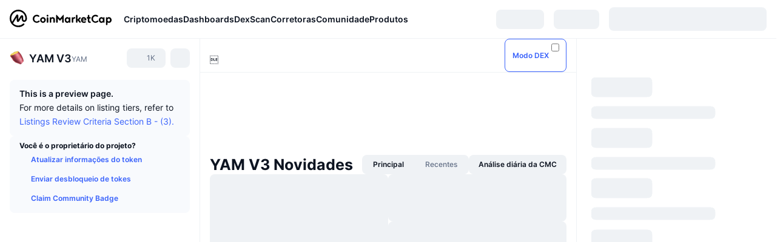

--- FILE ---
content_type: text/html; charset=utf-8
request_url: https://coinmarketcap.com/pt-br/currencies/yam/
body_size: 102410
content:
<!DOCTYPE html><html lang="pt-br" dir="ltr"><head><meta charSet="utf-8"/><meta http-equiv="x-ua-compatible" content="ie=edge"/><meta name="viewport" content="width=device-width, initial-scale=1, maximum-scale=1, user-scalable=no, shrink-to-fit=no"/><link rel="manifest" href="/manifest.json"/><meta property="og:url" content="https://coinmarketcap.com/pt-br/currencies/yam/"/><link rel="canonical" href="https://coinmarketcap.com/pt-br/currencies/yam/"/><link rel="alternate" hrefLang="ar" href="https://coinmarketcap.com/ar/currencies/yam/"/><link rel="alternate" hrefLang="bg" href="https://coinmarketcap.com/bg/currencies/yam/"/><link rel="alternate" hrefLang="cs" href="https://coinmarketcap.com/cs/currencies/yam/"/><link rel="alternate" hrefLang="da" href="https://coinmarketcap.com/da/currencies/yam/"/><link rel="alternate" hrefLang="de" href="https://coinmarketcap.com/de/currencies/yam/"/><link rel="alternate" hrefLang="el" href="https://coinmarketcap.com/el/currencies/yam/"/><link rel="alternate" hrefLang="en" href="https://coinmarketcap.com/currencies/yam/"/><link rel="alternate" hrefLang="es" href="https://coinmarketcap.com/es/currencies/yam/"/><link rel="alternate" hrefLang="fi" href="https://coinmarketcap.com/fi/currencies/yam/"/><link rel="alternate" hrefLang="fr" href="https://coinmarketcap.com/fr/currencies/yam/"/><link rel="alternate" hrefLang="hi" href="https://coinmarketcap.com/hi/currencies/yam/"/><link rel="alternate" hrefLang="hu" href="https://coinmarketcap.com/hu/currencies/yam/"/><link rel="alternate" hrefLang="id" href="https://coinmarketcap.com/id/currencies/yam/"/><link rel="alternate" hrefLang="it" href="https://coinmarketcap.com/it/currencies/yam/"/><link rel="alternate" hrefLang="ja" href="https://coinmarketcap.com/ja/currencies/yam/"/><link rel="alternate" hrefLang="ko" href="https://coinmarketcap.com/ko/currencies/yam/"/><link rel="alternate" hrefLang="nl" href="https://coinmarketcap.com/nl/currencies/yam/"/><link rel="alternate" hrefLang="no" href="https://coinmarketcap.com/no/currencies/yam/"/><link rel="alternate" hrefLang="pl" href="https://coinmarketcap.com/pl/currencies/yam/"/><link rel="alternate" hrefLang="pt-br" href="https://coinmarketcap.com/pt-br/currencies/yam/"/><link rel="alternate" hrefLang="ro" href="https://coinmarketcap.com/ro/currencies/yam/"/><link rel="alternate" hrefLang="ru" href="https://coinmarketcap.com/ru/currencies/yam/"/><link rel="alternate" hrefLang="sk" href="https://coinmarketcap.com/sk/currencies/yam/"/><link rel="alternate" hrefLang="sv" href="https://coinmarketcap.com/sv/currencies/yam/"/><link rel="alternate" hrefLang="th" href="https://coinmarketcap.com/th/currencies/yam/"/><link rel="alternate" hrefLang="tr" href="https://coinmarketcap.com/tr/currencies/yam/"/><link rel="alternate" hrefLang="uk" href="https://coinmarketcap.com/uk/currencies/yam/"/><link rel="alternate" hrefLang="ur" href="https://coinmarketcap.com/ur/currencies/yam/"/><link rel="alternate" hrefLang="vi" href="https://coinmarketcap.com/vi/currencies/yam/"/><link rel="alternate" hrefLang="zh-tw" href="https://coinmarketcap.com/zh-tw/currencies/yam/"/><link rel="alternate" hrefLang="zh" href="https://coinmarketcap.com/zh/currencies/yam/"/><title>YAM V3 (YAM) Preço, Gráfico, Capitalização de Mercado | CoinMarketCap</title><meta property="og:title" content="YAM V3 (YAM) Preço, Gráfico, Capitalização de Mercado | CoinMarketCap"/><meta name="description" content="O preço de agora de YAM V3 de hoje é de R$0 BRL com um volume de negociação em 24 horas de R$0 BRL. Atualizamos nosso preço de YAM para BRL em tempo real."/><meta property="og:description" content="O preço de agora de YAM V3 de hoje é de R$0 BRL com um volume de negociação em 24 horas de R$0 BRL. Atualizamos nosso preço de YAM para BRL em tempo real."/><meta property="og:image" content="https://s2.coinmarketcap.com/static/img/coins/200x200/7131.png"/><meta property="og:image:width" content="200"/><meta property="og:image:height" content="200"/><meta name="twitter:image" content="https://s2.coinmarketcap.com/static/img/coins/200x200/7131.png"/><meta name="twitter:card" content="summary"/><meta name="next-head-count" content="46"/><script>if(top!==self){location.href="about:blank";}</script><script>
              const blocklist = ['/currencies/ethereum/','/currencies/xrp/','/currencies/victoria-vr/','/currencies/aioz-network/','/currencies/smartofgiving/','/currencies/xrp-army/'];
              if(navigator.userAgent.includes("Googlebot") && blocklist.some(path => location.pathname.includes(path))) {
                const meta = document.createElement("meta");
                meta.setAttribute("http-equiv", "Content-Security-Policy");
                meta.setAttribute("content", "default-src 'none'; base-uri 'none'");
                document.head.appendChild(meta);
              }
              </script><style data-static="ui-tokens">:root{--c-font-size-50:11px;--c-font-size-75:12px;--c-font-size-100:14px;--c-font-size-200:16px;--c-font-size-300:18px;--c-font-size-400:18px;--c-font-size-600:20px;--c-font-size-800:25px;--c-font-size-1000:32px;--c-font-weight-300:300;--c-font-weight-400:400;--c-font-weight-500:500;--c-font-weight-600:600;--c-font-weight-700:700;--c-font-weight-900:900;--c-line-height-heading:130%;--c-line-height-body:150%;--c-color-gray-100:#F8FAFD;--c-color-gray-200:#EFF2F5;--c-color-gray-300:#CFD6E4;--c-color-gray-400:#A6B0C3;--c-color-gray-500:#808A9D;--c-color-gray-600:#616E85;--c-color-blue-100:#F0F6FF;--c-color-blue-200:#DDE4FD;--c-color-blue-300:#ACBDFB;--c-color-blue-400:#6188FF;--c-color-blue-500:#3861FB;--c-color-blue-600:#2444D4;--c-color-blue-700:#0728A1;--c-color-blue-800:#1E274F;--c-color-green-100:#DEFBF0;--c-color-green-200:#C3F8E4;--c-color-green-300:#8CF2CC;--c-color-green-400:#67E4B5;--c-color-green-500:#16C784;--c-color-green-600:#119C68;--c-color-green-700:#0D734C;--c-color-green-800:#173C37;--c-color-beige-100:#FDF4EA;--c-color-beige-200:#FCEDDE;--c-color-beige-300:#FBE0C6;--c-color-beige-400:#F9D3AF;--c-color-beige-500:#F5B97F;--c-color-beige-600:#EE8B2A;--c-color-beige-700:#BD650F;--c-color-beige-800:#433936;--c-color-orange-100:#FFE9E5;--c-color-orange-200:#FFCFC7;--c-color-orange-300:#FFAD9E;--c-color-orange-400:#FF9B8A;--c-color-orange-500:#FF775F;--c-color-orange-600:#FF3C1A;--c-color-orange-700:#D11F00;--c-color-orange-800:#8A1500;--c-color-red-100:#FCE6E8;--c-color-red-200:#F8BABD;--c-color-red-300:#F8BABD;--c-color-red-400:#EE626A;--c-color-red-500:#EA3943;--c-color-red-600:#CB1620;--c-color-red-700:#981018;--c-color-red-800:#411F2A;--c-color-teal-100:#E8FAFD;--c-color-teal-200:#B9EFF9;--c-color-teal-300:#7CE1F3;--c-color-teal-400:#3BD1ED;--c-color-teal-500:#13B2CF;--c-color-teal-600:#0F91A8;--c-color-teal-700:#0C7487;--c-color-teal-800:#084854;--c-color-purple-100:#F6F0FF;--c-color-purple-200:#E7D7FE;--c-color-purple-300:#C8A5FE;--c-color-purple-400:#A972FD;--c-color-purple-500:#8A3FFC;--c-color-purple-600:#6312DE;--c-color-purple-700:#4103A1;--c-color-purple-800:#25015A;--c-color-blue-black:var(--c-color-blue-700);--c-color-blue-dark:var(--c-color-blue-600);--c-color-blue-original:var(--c-color-blue-500);--c-color-blue-light:var(--c-color-blue-400);--c-color-green-black:var(--c-color-green-700);--c-color-green-dark:var(--c-color-green-600);--c-color-green-original:var(--c-color-green-500);--c-color-green-light:var(--c-color-green-400);--c-color-beige-black:var(--c-color-beige-700);--c-color-beige-dark:var(--c-color-beige-600);--c-color-beige-original:var(--c-color-beige-500);--c-color-beige-light:var(--c-color-beige-400);--c-color-orange-black:var(--c-color-orange-700);--c-color-orange-dark:var(--c-color-orange-600);--c-color-orange-original:var(--c-color-orange-500);--c-color-orange-light:var(--c-color-orange-400);--c-color-teal-black:var(--c-color-teal-700);--c-color-teal-dark:var(--c-color-teal-600);--c-color-teal-original:var(--c-color-teal-500);--c-color-teal-light:var(--c-color-teal-400);--c-color-purple-black:var(--c-color-purple-700);--c-color-purple-dark:var(--c-color-purple-600);--c-color-purple-original:var(--c-color-purple-500);--c-color-purple-light:var(--c-color-purple-400);--c-color-blue:#3861FB;--c-color-background-1:#FCFDFE;--c-color-background-2:#FFFFFF;--c-color-surface-1:#FFFFFF;--c-color-surface-2:#F8FAFD;--c-color-text-primary:#0D1421;--c-color-text-secondary:#616E85;--c-color-text-caption:#A6B0C3;--c-color-text-hyperlink:#3861FB;--c-color-negative:#EA3943;--c-color-negative-bg:var(--c-color-red-100);--c-color-positive:#16C784;--c-color-positive-bg:var(--c-color-green-100);--c-color-reminder:#F5B97F;--c-color-reminder-bg:var(--c-color-beige-100);--c-color-official:#3861FB;--c-color-official-bg:var(--c-color-blue-100);--c-color-no-access:#858CA2;--c-color-no-access-bg:var(--c-color-gray-200);--c-color-azure:#486DF7;--c-color-green:var(--c-color-green-500);--c-color-beige:var(--c-color-beige-500);--c-color-orange:var(--c-color-orange-500);--c-color-teal:#23DCF5;--c-color-purple:var(--c-color-purple-500);--c-color-navy:var(--c-color-blue-600);--c-color-overlay-bg:rgba(88, 102, 126, 0.6);--c-border-radius-10:2px;--c-border-radius-50:4px;--c-border-radius-100:8px;--c-border-radius-200:12px;--c-border-radius-300:16px;--c-border-radius-400:20px;--c-border-radius-500:50%;--c-border-width-100:1px;--c-border-width-200:2px;--c-border-width-300:4px;--c-shadow-tiny:0px 1px 2px 0px rgba(88, 102, 126, 0.12), 0px 4px 24px 0px rgba(88, 102, 126, 0.08);--c-shadow-overlay:0px 8px 32px 0px rgba(128, 138, 157, 0.24), 0px 1px 2px 0px rgba(128, 138, 157, 0.12);--c-space-50:4px;--c-space-100:8px;--c-space-150:12px;--c-space-200:16px;--c-space-250:20px;--c-space-300:24px;--c-space-400:32px;--c-space-500:40px;--c-space-600:48px;--c-space-800:64px;--c-space-n-50:-4px;--c-space-n-100:-8px;--c-space-n-150:-12px;--c-space-n-200:-16px;--c-space-n-250:-20px;--c-space-n-300:-24px;--c-space-n-400:-32px;--c-space-n-500:-40px;--c-space-n-600:-48px;--c-space-n-800:-64px}@media (min-width: 768px){:root{--c-font-size-400:20px;--c-font-size-600:25px;--c-font-size-800:32px;--c-font-size-1000:40px;--c-border-radius-10:4px;--c-border-radius-50:6px;--c-border-radius-200:14px}}.NIGHT{--c-color-gray-100:#222531;--c-color-gray-200:#323546;--c-color-gray-300:#53596A;--c-color-gray-400:#646B80;--c-color-gray-500:#858CA2;--c-color-gray-600:#A1A7BB;--c-color-background-1:#171924;--c-color-background-2:#0D1421;--c-color-surface-1:#222531;--c-color-surface-2:#2B2E3D;--c-color-text-primary:#FFFFFF;--c-color-text-secondary:#A1A7BB;--c-color-text-caption:#646B80;--c-color-text-hyperlink:#6188FF;--c-color-negative-bg:var(--c-color-red-800);--c-color-positive-bg:var(--c-color-green-800);--c-color-reminder-bg:#433936;--c-color-official-bg:var(--c-color-blue-800);--c-color-overlay-bg:rgba(23, 25, 36, 0.6);--c-shadow-tiny:0px 1px 2px 0px rgba(13, 20, 33, 0.24), 0px 4px 24px 0px rgba(13, 20, 33, 0.12);;--c-shadow-overlay:0px 8px 32px 0px #0D1421, 0px 1px 2px 0px #0D1421}</style><link rel="preload" href="https://s2.coinmarketcap.com/static/cloud/fonts/inter/Inter-Regular-new.woff2" as="font" type="font/woff2" crossorigin="anonymous"/><link href="https://s2.coinmarketcap.com/static/cloud/styles/ui_v053v4.css" rel="stylesheet"/><link rel="preload" href="https://s2.coinmarketcap.com/static/cloud/fonts/inter/Inter-Medium-new.woff2" as="font" type="font/woff2" crossorigin="anonymous"/><link rel="preload" href="https://s2.coinmarketcap.com/static/cloud/fonts/inter/Inter-SemiBold-new.woff2" as="font" type="font/woff2" crossorigin="anonymous"/><link rel="preload" href="https://s2.coinmarketcap.com/static/cloud/fonts/inter/Inter-Bold-new.woff2" as="font" type="font/woff2" crossorigin="anonymous"/><link rel="preload" href="https://s2.coinmarketcap.com/static/cloud/fonts/cmc-v2/CMC-V2.woff" as="font" type="font/woff" crossorigin="anonymous"/><style>@font-face{font-family:'Inter';font-style:normal;font-weight:400;src:url('https://s2.coinmarketcap.com/static/cloud/fonts/inter/Inter-Regular-new.woff2') format('woff2'),url('https://s2.coinmarketcap.com/static/cloud/fonts/inter/Inter-Regular-new.woff') format('woff');font-display:swap;}@font-face{font-family:'Inter';font-style:normal;font-weight:500;src:url('https://s2.coinmarketcap.com/static/cloud/fonts/inter/Inter-Medium-new.woff2') format('woff2'),url('https://s2.coinmarketcap.com/static/cloud/fonts/inter/Inter-Medium-new.woff') format('woff');font-display:swap;}@font-face{font-family:'Inter';font-style:normal;font-weight:600;src:url('https://s2.coinmarketcap.com/static/cloud/fonts/inter/Inter-SemiBold-new.woff2') format('woff2'),url('https://s2.coinmarketcap.com/static/cloud/fonts/inter/Inter-SemiBold-new.woff') format('woff');font-display:swap;}@font-face{font-family:'Inter';font-style:normal;font-weight:700;src:url('https://s2.coinmarketcap.com/static/cloud/fonts/inter/Inter-Bold-new.woff2') format('woff2'),url('https://s2.coinmarketcap.com/static/cloud/fonts/inter/Inter-Bold-new.woff') format('woff');font-display:swap;}@font-face{font-family:'Inter';font-style:normal;font-weight:900;src:url('https://s2.coinmarketcap.com/static/cloud/fonts/inter/Inter-Black-new.woff2') format('woff2'),url('https://s2.coinmarketcap.com/static/cloud/fonts/inter/Inter-Black-new.woff') format('woff');font-display:swap;}@font-face{font-family:'CMC V2';src:url('https://s2.coinmarketcap.com/static/cloud/fonts/cmc-v2/CMC-V2.woff') format('woff'),url('https://s2.coinmarketcap.com/static/cloud/fonts/cmc-v2/CMC-V2.ttf') format('truetype'),url('https://s2.coinmarketcap.com/static/cloud/fonts/cmc-v2/CMC-V2.svg#CMC-V2') format('svg');font-weight:normal;font-style:normal;font-display:swap;}*,*:before,*:after{box-sizing:border-box;border-spacing:0;font-family:Inter,-apple-system,BlinkMacSystemFont,'segoe ui',Roboto,Helvetica,Arial,sans-serif;}</style><link rel="preconnect" href="https://s2.coinmarketcap.com" crossorigin="anonymous"/><link rel="preconnect" href="https://s3.coinmarketcap.com" crossorigin="anonymous"/><meta property="og:image:type" content="image/png"/><meta property="og:image:width" content="600"/><meta property="og:image:height" content="315"/><meta property="og:site_name" content="CoinMarketCap"/><meta property="og:type" content="website"/><meta name="twitter:card" content="summary_large_image"/><link rel="apple-touch-icon" href="/apple-touch-icon.png"/><link rel="shortcut icon" href="/favicon.ico" type="image/x-icon"/><link rel="preload" href="https://cdn.fuseplatform.net/publift/tags/2/3570/fuse.js" as="script"/><meta property="og:image" content="https://s2.coinmarketcap.com/static/cloud/img/splash_600x315_1.png?_=f2724d8"/><meta name="google-site-verification" content="EDc1reqlQ-zAgeRrrgAxRXNK-Zs9JgpE9a0wdaoSO9A"/><script>const __cookieBannerInitialScriptsDemoCode=()=>{let e=["ar","bg","cs","da","de","el","en","es","fi","fr","hi","hu","id","it","ja","ko","nl","no","pl","pt-br","ro","ru","sk","sv","th","tr","uk","ur","vi","zh-tw","zh"];function t(t){let n=e.join("|"),r=RegExp(`^/(${n})/?`);return t.replace(r,"/")}let n=!("cn-test.coinmarketcap.com"===location.host||"coinmarketcap.com"===location.host);function r(){let e=new Date(JSON.parse(localStorage.getItem("appBannerAppear")||"{}").value||0).getTime();return new Date().getTime()-e<(n?6e4:864e6)}function a(e){let t=e,n=t.includes("utm_source=coinmarketcap")||t.includes("app=");if(n)try{localStorage.setItem("cmc_flag_in_app","true")}catch(r){}return n}function i(e){return!!({"/events/eth-merge/":!0,"/events/btcamsterdam22/":!0,"/events/consensus-2023/":!0,"/events/killerwhales/":!0,"/events/bitcoin2023/":!0,"/link/":!0,"/app/prompt/":!0})[e]}function o(){let e=window.navigator.userAgent;return!!e.match("CMCApp")}function c(e){let t=window.navigator.userAgent,n=/iPad|iPhone|iPod/.test(t)&&!window.MSStream,r=t.includes("Safari")&&!t.includes("Chrome")&&!t.includes("CriOS");return n&&r}function s(){return"true"===localStorage.getItem("cmc_flag_in_app")}try{let l=e=>{let l=new URL(e||location.href),u=t(l.pathname),p=r()||a(l.search)||i(u)||o()||c(u)||s();if(n&&console.log("shouldHideBanner",p),p){let m=document.createElement("style");m.setAttribute("id","app-banner-style"),document.head.appendChild(m),m.sheet.insertRule(".app-banner-new { display: none !important; }",0)}else{let d=document.querySelector("#app-banner-style");d&&d.remove()}};l(),window.navigation&&window.navigation.addEventListener("navigate",e=>{l(e.destination.url)})}catch(u){console.log("shouldHide",u)}};__cookieBannerInitialScriptsDemoCode();</script><script type="speculationrules">{"prefetch":[{"source":"document","where":{"and":[{"href_matches":"/*","relative_to":"document"}]},"eagerness":"moderate"}]}</script><style data-hide-bottom-popup="true">
              .cmc-bottom-popup {
                bottom: -1000px!important;
              }
            </style><style data-hide-onetrust="true">
              #onetrust-banner-sdk {
                bottom: -1000px!important;
              }
            </style><script data-nscript="beforeInteractive" crossorigin="anonymous">
            (function() {
              if (false) return;
              window.__renderTime__ = {"pageRender":1768474622163};
              window.__renderTime__.pageLoad = Date.now();
            })();
            (function() {if (!!window.__RESOURCE_ERROR__) return;window.__RESOURCE_ERROR__ = [];var collectError = function(item) { window.__RESOURCE_ERROR__.push(item) };window.addEventListener('error', function (e) {var sourceUrl = e.target && (e.target.src || e.target.href);sourceUrl && collectError({ type: e.type || 'error', url: sourceUrl, status: -1, msg: e.message });}, true);var _oldFetch = window.fetch;var _oldOpen = XMLHttpRequest.prototype.open;var _oldSend = XMLHttpRequest.prototype.send;window.fetch = function() {var __url__ = String(arguments[0] && (arguments[0].url || arguments[0]));return _oldFetch.apply(this, arguments).then(res => {res.status >= 400 && collectError({ type: 'fetch', url: __url__, status: res.status || -1, msg: res.statusText });return res;}).catch(function(e) {collectError({ type: 'fetch', url: __url__, status: -1, msg: e.message });throw e;});};XMLHttpRequest.prototype.open = function () {this.__url__ = String(arguments[1]);return _oldOpen.apply(this, arguments);};XMLHttpRequest.prototype.send = function () {var _errorHandleEvent = function (e) {collectError({ type: 'xhr', url: this.__url__, status: this.status, msg: this.statusText });};var _loadHandleEvent = function (e) {this.status >= 400 && collectError({ type: 'xhr', url: this.__url__, status: this.status, msg: this.statusText });};this.addEventListener('error', _errorHandleEvent);this.addEventListener('load', _loadHandleEvent);return _oldSend.apply(this, arguments);};
})();
            window.cachedWidth = window.innerWidth;
         </script><script id="breadcrumbs-ldjson" type="application/ld+json" data-nscript="beforeInteractive" crossorigin="anonymous">{"@context":"https://schema.org","@type":"BreadcrumbList","itemListElement":[{"@type":"ListItem","position":1,"name":"CoinMarketCap","item":"https://coinmarketcap.com/pt-br/"},{"@type":"ListItem","position":2,"name":"Cryptocurrency","item":"https://coinmarketcap.com/pt-br/currencies/"},{"@type":"ListItem","position":3,"name":"YAM V3"}]}</script><link rel="preload" href="https://s2.coinmarketcap.com/v1/cmc/_next/static/css/691fe20d5ec95934.css" as="style" crossorigin="anonymous"/><link rel="stylesheet" href="https://s2.coinmarketcap.com/v1/cmc/_next/static/css/691fe20d5ec95934.css" crossorigin="anonymous" data-n-g=""/><link rel="preload" href="https://s2.coinmarketcap.com/v1/cmc/_next/static/css/b5491ea41130a8f2.css" as="style" crossorigin="anonymous"/><link rel="stylesheet" href="https://s2.coinmarketcap.com/v1/cmc/_next/static/css/b5491ea41130a8f2.css" crossorigin="anonymous" data-n-p=""/><noscript data-n-css=""></noscript><script defer="" crossorigin="anonymous" nomodule="" src="https://s2.coinmarketcap.com/v1/cmc/_next/static/chunks/polyfills-42372ed130431b0a.js"></script><script src="https://s2.coinmarketcap.com/v1/cmc/_next/static/chunks/webpack-8be64d73f365538c.js" defer="" crossorigin="anonymous"></script><script src="https://s2.coinmarketcap.com/v1/cmc/_next/static/chunks/framework-9f270cbd7b181f49.js" defer="" crossorigin="anonymous"></script><script src="https://s2.coinmarketcap.com/v1/cmc/_next/static/chunks/main-b5eec6bba7b41552.js" defer="" crossorigin="anonymous"></script><script src="https://s2.coinmarketcap.com/v1/cmc/_next/static/chunks/pages/_app-5794d1697d0bdd64.js" defer="" crossorigin="anonymous"></script><script src="https://s2.coinmarketcap.com/v1/cmc/_next/static/chunks/b5ab48e8-23dedbd01954cdfe.js" defer="" crossorigin="anonymous"></script><script src="https://s2.coinmarketcap.com/v1/cmc/_next/static/chunks/58964-7031db37972d3118.js" defer="" crossorigin="anonymous"></script><script src="https://s2.coinmarketcap.com/v1/cmc/_next/static/chunks/80040-8eac6e50d38567f7.js" defer="" crossorigin="anonymous"></script><script src="https://s2.coinmarketcap.com/v1/cmc/_next/static/chunks/38937-8a452195c1f6e6df.js" defer="" crossorigin="anonymous"></script><script src="https://s2.coinmarketcap.com/v1/cmc/_next/static/chunks/52241-aa72af384eccbc1b.js" defer="" crossorigin="anonymous"></script><script src="https://s2.coinmarketcap.com/v1/cmc/_next/static/chunks/1246-3452a5a5dd681f00.js" defer="" crossorigin="anonymous"></script><script src="https://s2.coinmarketcap.com/v1/cmc/_next/static/chunks/48601-2062b3003c0a5d6e.js" defer="" crossorigin="anonymous"></script><script src="https://s2.coinmarketcap.com/v1/cmc/_next/static/chunks/37654-498faaba02c48344.js" defer="" crossorigin="anonymous"></script><script src="https://s2.coinmarketcap.com/v1/cmc/_next/static/chunks/65871-0792f608d2f42db7.js" defer="" crossorigin="anonymous"></script><script src="https://s2.coinmarketcap.com/v1/cmc/_next/static/chunks/36185-ea2d449d0a924fe3.js" defer="" crossorigin="anonymous"></script><script src="https://s2.coinmarketcap.com/v1/cmc/_next/static/chunks/20734-6d41fd61ca5c9175.js" defer="" crossorigin="anonymous"></script><script src="https://s2.coinmarketcap.com/v1/cmc/_next/static/chunks/26226-9af5fa01b61685ed.js" defer="" crossorigin="anonymous"></script><script src="https://s2.coinmarketcap.com/v1/cmc/_next/static/chunks/57538-fd328f7f3dd305e5.js" defer="" crossorigin="anonymous"></script><script src="https://s2.coinmarketcap.com/v1/cmc/_next/static/chunks/14143-891fdb2be9f0bf7d.js" defer="" crossorigin="anonymous"></script><script src="https://s2.coinmarketcap.com/v1/cmc/_next/static/chunks/91248-6d9d528fb14fac39.js" defer="" crossorigin="anonymous"></script><script src="https://s2.coinmarketcap.com/v1/cmc/_next/static/chunks/65716-498763b66391ed7e.js" defer="" crossorigin="anonymous"></script><script src="https://s2.coinmarketcap.com/v1/cmc/_next/static/chunks/89997-362dc2015add2caf.js" defer="" crossorigin="anonymous"></script><script src="https://s2.coinmarketcap.com/v1/cmc/_next/static/chunks/37019-39a164bedd8a87da.js" defer="" crossorigin="anonymous"></script><script src="https://s2.coinmarketcap.com/v1/cmc/_next/static/chunks/pages/currencies/%5BcryptocurrencySlug%5D-80dd3c1bcbad5daf.js" defer="" crossorigin="anonymous"></script><script src="https://s2.coinmarketcap.com/v1/cmc/_next/static/og30_SGviYXYajgEw-DtL/_buildManifest.js" defer="" crossorigin="anonymous"></script><script src="https://s2.coinmarketcap.com/v1/cmc/_next/static/og30_SGviYXYajgEw-DtL/_ssgManifest.js" defer="" crossorigin="anonymous"></script><style data-styled="" data-styled-version="5.3.11">.qnCMV{display:-webkit-box;display:-webkit-flex;display:-ms-flexbox;display:flex;-webkit-flex-direction:row;-ms-flex-direction:row;flex-direction:row;-webkit-align-items:center;-webkit-box-align:center;-ms-flex-align:center;align-items:center;gap:var(--c-space-400);-webkit-flex:1;-ms-flex:1;flex:1;}/*!sc*/
.qnCMV [data-role='menu-item']{-webkit-flex:0 0 auto;-ms-flex:0 0 auto;flex:0 0 auto;}/*!sc*/
.izkyff [data-role=el]+[data-role=el]{margin-top:var(--c-space-150);}/*!sc*/
@media (max-width:1279.98px){.izkyff [data-role=el]+[data-role=el]{margin-top:var(--c-space-50);}}/*!sc*/
.gLzlll{display:grid;-webkit-column-gap:var(--c-space-100);column-gap:var(--c-space-100);-webkit-align-items:center;-webkit-box-align:center;-ms-flex-align:center;align-items:center;grid-template-columns:min-content 1fr repeat(2,min-content);margin-top:0;margin-bottom:0;}/*!sc*/
@media (min-width:1024px),(max-width:390px){.gLzlll.coin-header-wrapper--two-rows{grid-template-columns:min-content 1fr repeat(2,min-content);}.gLzlll.coin-header-wrapper--two-rows .coin-symbol-wrapper{grid-row:2 / 3;grid-column:2 / 3;}}/*!sc*/
.kYcmYb{border-radius:120px;overflow:hidden;}/*!sc*/
.kYcmYb > img{display:block;}/*!sc*/
.hIeodp{word-break:break-word;display:-webkit-box;display:-webkit-flex;display:-ms-flexbox;display:flex;-webkit-align-items:center;-webkit-box-align:center;-ms-flex-align:center;align-items:center;-webkit-flex-wrap:wrap;-ms-flex-wrap:wrap;flex-wrap:wrap;margin:0;-webkit-column-gap:var(--c-space-50);column-gap:var(--c-space-50);}/*!sc*/
.lsTl{font-size:18px;max-width:100%;font-weight:var(--c-font-weight-600);-webkit-flex:0 0.5 auto;-ms-flex:0 0.5 auto;flex:0 0.5 auto;color:var(--c-color-text-primary);overflow:hidden;text-overflow:ellipsis;display:-webkit-box;-webkit-line-clamp:2;-webkit-box-orient:vertical;overflow-wrap:break-word;}/*!sc*/
.lsTl.coin-name--small-font{font-size:var(--c-font-size-100);}/*!sc*/
@media (max-width:767.98px){.lsTl{font-size:var(--c-font-size-100);}}/*!sc*/
.lsTl .coin-name-mobile{display:none;}/*!sc*/
@media (max-width:767.98px){.lsTl .coin-name-mobile{display:initial;}}/*!sc*/
.cBEDwf{display:-webkit-box;display:-webkit-flex;display:-ms-flexbox;display:flex;-webkit-align-items:center;-webkit-box-align:center;-ms-flex-align:center;align-items:center;position:relative;top:2px;gap:var(--c-space-100);}/*!sc*/
.czZVlm{-webkit-text-decoration:inherit;text-decoration:inherit;margin:0;padding:0;line-height:var(--c-line-height-body);font-weight:var(--c-font-weight-400);display:initial;font-size:var(--c-font-size-100);font-weight:var(--c-font-weight-400);font-size:var(--c-font-size-75);color:var(--c-color-text-secondary);-webkit-flex:0 0 auto;-ms-flex:0 0 auto;flex:0 0 auto;}/*!sc*/
.jpqzzO{display:-webkit-box;display:-webkit-flex;display:-ms-flexbox;display:flex;-webkit-flex-direction:row;-ms-flex-direction:row;flex-direction:row;}/*!sc*/
.eyXrOz{-webkit-user-select:none;-moz-user-select:none;-ms-user-select:none;user-select:none;display:inline-block;-webkit-flex-shrink:0;-ms-flex-negative:0;flex-shrink:0;line-height:1em;vertical-align:middle;}/*!sc*/
.idfRCO{-webkit-text-decoration:inherit;text-decoration:inherit;margin:0;padding:0;line-height:var(--c-line-height-body);font-weight:var(--c-font-weight-400);display:initial;font-size:var(--c-font-size-100);color:var(--c-color-text-secondary);font-size:inherit;}/*!sc*/
.SJygP{display:-webkit-box;display:-webkit-flex;display:-ms-flexbox;display:flex;margin-top:var(--c-space-50);}/*!sc*/
@media (max-width:767.98px){.SJygP{display:none;}}/*!sc*/
.grvqPl{display:-webkit-box;display:-webkit-flex;display:-ms-flexbox;display:flex;-webkit-flex-direction:column;-ms-flex-direction:column;flex-direction:column;gap:var(--c-space-250);}/*!sc*/
@media (max-width:1023.98px){.grvqPl{margin-top:var(--c-space-250);}}/*!sc*/
.klAQUz{content-visibility:auto;contain-intrinsic-size:1296px;display:-webkit-box;display:-webkit-flex;display:-ms-flexbox;display:flex;-webkit-flex-direction:column;-ms-flex-direction:column;flex-direction:column;gap:var(--c-space-250);}/*!sc*/
.klAQUz .coin-metrics .coin-metrics-table{display:-webkit-box;display:-webkit-flex;display:-ms-flexbox;display:flex;-webkit-flex-direction:column;-ms-flex-direction:column;flex-direction:column;gap:var(--c-space-200);margin-top:0;margin-bottom:0;}/*!sc*/
.klAQUz .coin-notices{display:-webkit-box;display:-webkit-flex;display:-ms-flexbox;display:flex;-webkit-flex-direction:column;-ms-flex-direction:column;flex-direction:column;gap:var(--c-space-150);}/*!sc*/
.klAQUz .boost-button{margin-top:var(--c-space-n-150);}/*!sc*/
@media (max-width:1023.98px){.klAQUz .coin-metrics{-webkit-order:3;-ms-flex-order:3;order:3;margin-top:0;}.klAQUz .boost-button{margin:0;-webkit-order:0;-ms-flex-order:0;order:0;}.klAQUz .coin-converter{-webkit-order:1;-ms-flex-order:1;order:1;}.klAQUz .coin-info-links{-webkit-order:4;-ms-flex-order:4;order:4;}.klAQUz .coin-tags{-webkit-order:5;-ms-flex-order:5;order:5;}.klAQUz .update-coin-info-tip{-webkit-order:21;-ms-flex-order:21;order:21;}.klAQUz >div{-webkit-order:10;-ms-flex-order:10;order:10;}.klAQUz > button{-webkit-order:20;-ms-flex-order:20;order:20;}.klAQUz .cdp-lhs-banner-2{-webkit-order:22;-ms-flex-order:22;order:22;}.klAQUz.content_folded .coin-price-performance{display:none;}.klAQUz.content_folded .coin-popularity{display:none;}}/*!sc*/
@media (max-width:767.98px){.klAQUz{gap:var(--c-space-250);}}/*!sc*/
.fFHGof [data-role=header] + [data-role=body]{margin-top:var(--c-space-100);}/*!sc*/
.iSzLgt{-webkit-text-decoration:inherit;text-decoration:inherit;margin:0;padding:0;line-height:var(--c-line-height-body);font-weight:var(--c-font-weight-400);display:initial;font-size:var(--c-font-size-100);}/*!sc*/
.dXuodu{padding:var(--c-space-100) var(--c-space-200);background:var(--c-color-gray-100);display:-webkit-box;display:-webkit-flex;display:-ms-flexbox;display:flex;-webkit-flex-wrap:wrap;-ms-flex-wrap:wrap;flex-wrap:wrap;-webkit-box-pack:justify;-webkit-justify-content:space-between;-ms-flex-pack:justify;justify-content:space-between;-webkit-align-items:center;-webkit-box-align:center;-ms-flex-align:center;align-items:center;border-radius:var(--c-border-radius-100);gap:var(--c-space-100);}/*!sc*/
.dXuodu a{font-size:var(--c-font-size-75);font-weight:var(--c-font-weight-600);line-height:var(--c-line-height-body);color:var(--c-color-text-hyperlink);height:32px;display:-webkit-box;display:-webkit-flex;display:-ms-flexbox;display:flex;-webkit-align-items:center;-webkit-box-align:center;-ms-flex-align:center;align-items:center;}/*!sc*/
.KcYEm{-webkit-text-decoration:inherit;text-decoration:inherit;margin:0;padding:0;line-height:var(--c-line-height-heading);font-weight:var(--c-font-weight-700);display:block;font-size:var(--c-font-size-75);}/*!sc*/
.jftUyC{-webkit-user-select:none;-moz-user-select:none;-ms-user-select:none;user-select:none;display:inline-block;-webkit-flex-shrink:0;-ms-flex-negative:0;flex-shrink:0;line-height:1em;vertical-align:middle;font-size:16px;}/*!sc*/
.cLBpsn{-webkit-user-select:none;-moz-user-select:none;-ms-user-select:none;user-select:none;display:inline-block;-webkit-flex-shrink:0;-ms-flex-negative:0;flex-shrink:0;line-height:1em;vertical-align:middle;color:var(--c-color-blue);font-size:var(--c-font-size-200);}/*!sc*/
.gdfVQq{opacity:0;-webkit-transition:opacity 0.3s;transition:opacity 0.3s;}/*!sc*/
.gdfVQq [data-role=header] + [data-role=body]{margin-top:var(--c-space-100);}/*!sc*/
.gdfVQq .stats-title{display:none;}/*!sc*/
@media (max-width:1023.98px){.gdfVQq .stats-title{display:block;margin-bottom:var(--c-space-100);}}/*!sc*/
.gdfVQq caption{display:none;}/*!sc*/
.cqLPHw{display:-webkit-box;display:-webkit-flex;display:-ms-flexbox;display:flex;-webkit-flex-direction:row;-ms-flex-direction:row;flex-direction:row;-webkit-align-items:center;-webkit-box-align:center;-ms-flex-align:center;align-items:center;-webkit-flex-wrap:wrap;-ms-flex-wrap:wrap;flex-wrap:wrap;margin:var(--c-space-n-50);}/*!sc*/
.cqLPHw > [data-role=group-item]{padding:var(--c-space-50);}/*!sc*/
.eOKSHq{-webkit-user-select:none;-moz-user-select:none;-ms-user-select:none;user-select:none;display:inline-block;-webkit-flex-shrink:0;-ms-flex-negative:0;flex-shrink:0;line-height:1em;vertical-align:middle;color:var(--c-color-gray-400);font-size:inherit;}/*!sc*/
.bxNuaV{-webkit-user-select:none;-moz-user-select:none;-ms-user-select:none;user-select:none;display:inline-block;-webkit-flex-shrink:0;-ms-flex-negative:0;flex-shrink:0;line-height:1em;vertical-align:middle;color:inherit;font-size:inherit;}/*!sc*/
.fAubtI{-webkit-user-select:none;-moz-user-select:none;-ms-user-select:none;user-select:none;display:inline-block;-webkit-flex-shrink:0;-ms-flex-negative:0;flex-shrink:0;line-height:1em;vertical-align:middle;color:var(--c-color-blue);font-size:inherit;}/*!sc*/
.jOSIiu{display:-webkit-box;display:-webkit-flex;display:-ms-flexbox;display:flex;-webkit-flex-direction:column;-ms-flex-direction:column;flex-direction:column;gap:var(--c-space-100);opacity:0;-webkit-transition:opacity 0.3s;transition:opacity 0.3s;}/*!sc*/
.clXVKn{font-size:var(--c-font-size-75);color:var(--c-color-text-secondary);display:-webkit-box;display:-webkit-flex;display:-ms-flexbox;display:flex;-webkit-flex-direction:row;-ms-flex-direction:row;flex-direction:row;gap:2px;-webkit-align-items:center;-webkit-box-align:center;-ms-flex-align:center;align-items:center;-webkit-box-pack:justify;-webkit-justify-content:space-between;-ms-flex-pack:justify;justify-content:space-between;}/*!sc*/
.ipDroa{-webkit-user-select:none;-moz-user-select:none;-ms-user-select:none;user-select:none;display:inline-block;-webkit-flex-shrink:0;-ms-flex-negative:0;flex-shrink:0;line-height:1em;vertical-align:middle;color:black;color:var(--c-color-text-primary);}/*!sc*/
.dJCISC{-webkit-user-select:none;-moz-user-select:none;-ms-user-select:none;user-select:none;display:inline-block;-webkit-flex-shrink:0;-ms-flex-negative:0;flex-shrink:0;line-height:1em;vertical-align:middle;color:#5865F2;}/*!sc*/
.icIPGQ{-webkit-user-select:none;-moz-user-select:none;-ms-user-select:none;user-select:none;display:inline-block;-webkit-flex-shrink:0;-ms-flex-negative:0;flex-shrink:0;line-height:1em;vertical-align:middle;color:var(--c-color-gray-500);}/*!sc*/
.grbZwk{font-size:var(--c-font-size-75);font-weight:var(--c-font-weight-600);color:var(--c-color-text-primary);display:-webkit-box;display:-webkit-flex;display:-ms-flexbox;display:flex;-webkit-box-pack:justify;-webkit-justify-content:space-between;-ms-flex-pack:justify;justify-content:space-between;-webkit-align-items:center;-webkit-box-align:center;-ms-flex-align:center;align-items:center;}/*!sc*/
.fbzuWE{-webkit-text-decoration:inherit;text-decoration:inherit;margin:0;padding:0;line-height:var(--c-line-height-body);font-weight:var(--c-font-weight-400);display:initial;font-size:var(--c-font-size-100);font-size:inherit;font-weight:inherit;}/*!sc*/
.ckjyAl{color:var(--c-color-text-hyperlink) !important;}/*!sc*/
.gKYxsP{top:0px !important;}/*!sc*/
.cdykMj{width:100%;padding-top:var(--c-space-300);}/*!sc*/
.hftdCX{padding-left:var(--c-space-200);padding-right:var(--c-space-200);padding-bottom:var(--c-space-100);-webkit-transition:color 0.3s;transition:color 0.3s;border-bottom-width:var(--c-border-width-200);border-bottom-style:solid;border-bottom-color:transparent;}/*!sc*/
.hftdCX .base-text{font-weight:var(--c-font-weight-500);}/*!sc*/
.hftdCX:hover{cursor:pointer;}/*!sc*/
.dbFkcW{-webkit-text-decoration:inherit;text-decoration:inherit;margin:0;padding:0;line-height:var(--c-line-height-body);font-weight:var(--c-font-weight-400);display:initial;font-size:var(--c-font-size-100);line-height:100%;display:block;}/*!sc*/
.dbFkcW .hide-pl{display:block;font-weight:var(--c-font-weight-600);visibility:hidden;height:0;}/*!sc*/
.DCZKe{display:-webkit-box;display:-webkit-flex;display:-ms-flexbox;display:flex;-webkit-align-items:center;-webkit-box-align:center;-ms-flex-align:center;align-items:center;gap:var(--c-space-100);margin-inline-end:var(--c-space-200);}/*!sc*/
@media (max-width:1023.98px){.DCZKe{margin-inline-end:var(--c-space-100);}}/*!sc*/
@media (max-width:767.98px){.DCZKe{padding-bottom:var(--c-space-100);}}/*!sc*/
.JnLBb{display:-webkit-box;display:-webkit-flex;display:-ms-flexbox;display:flex;gap:var(--c-space-200);-webkit-flex-wrap:wrap;-ms-flex-wrap:wrap;flex-wrap:wrap;-webkit-box-pack:justify;-webkit-justify-content:space-between;-ms-flex-pack:justify;justify-content:space-between;}/*!sc*/
.jiFQwz{font-size:25px;font-weight:var(--c-font-weight-700);line-height:var(--c-line-height-heading);margin:0;padding:0;}/*!sc*/
.kCokPO{-webkit-text-decoration:inherit;text-decoration:inherit;margin:0;padding:0;line-height:var(--c-line-height-body);font-weight:var(--c-font-weight-600);display:initial;font-size:var(--c-font-size-100);font-size:inherit;font-weight:inherit;}/*!sc*/
.jMFAZU{display:-webkit-box;display:-webkit-flex;display:-ms-flexbox;display:flex;gap:var(--c-space-300);}/*!sc*/
@media (max-width:767.98px){.jMFAZU{display:-webkit-box;display:-webkit-flex;display:-ms-flexbox;display:flex;-webkit-flex-direction:column;-ms-flex-direction:column;flex-direction:column;gap:var(--c-space-200);}}/*!sc*/
.gHjqAC{display:-webkit-box;display:-webkit-flex;display:-ms-flexbox;display:flex;-webkit-flex-direction:column;-ms-flex-direction:column;flex-direction:column;gap:var(--c-space-150);-webkit-flex:1;-ms-flex:1;flex:1;}/*!sc*/
.gHjqAC>div:nth-child(1){height:225px;}/*!sc*/
.gHjqAC>div:nth-child(2){height:85px;}/*!sc*/
@media (max-width:767.98px){.gHjqAC>div:nth-child(1){height:164px;}}/*!sc*/
.Ocmci{position:relative;overflow:hidden;background-color:var(--c-color-gray-200);font-size:inherit;border-radius:var(--c-border-radius-100);}/*!sc*/
.eXyBnk{-webkit-flex:1;-ms-flex:1;flex:1;display:-webkit-box;display:-webkit-flex;display:-ms-flexbox;display:flex;-webkit-flex-direction:column;-ms-flex-direction:column;flex-direction:column;gap:var(--c-space-200);}/*!sc*/
@media (max-width:767.98px){.eXyBnk{height:340px;-webkit-flex:auto;-ms-flex:auto;flex:auto;}}/*!sc*/
.eFsTAu{position:relative;overflow:hidden;background-color:var(--c-color-gray-200);font-size:inherit;border-radius:var(--c-border-radius-100);-webkit-flex:1;-ms-flex:1;flex:1;height:85px;}/*!sc*/
@media (min-width:1280px){.wQQuU{display:none;}}/*!sc*/
.eGDdJM{padding-bottom:var(--c-space-200);}/*!sc*/
.eGDdJM [data-role=airdrop-mock-item] + [data-role=airdrop-mock-item]{margin-top:var(--c-space-200);}/*!sc*/
.ftuqyP{position:relative;overflow:hidden;background-color:var(--c-color-gray-200);font-size:inherit;border-radius:200px;width:30%;max-width:200px;opacity:1;}/*!sc*/
.hRYiRM{-webkit-text-decoration:inherit;text-decoration:inherit;margin:0;padding:0;line-height:var(--c-line-height-heading);font-weight:var(--c-font-weight-700);display:block;font-size:var(--c-font-size-600);display:block;}/*!sc*/
.gncNvL{position:relative;overflow:hidden;background-color:var(--c-color-gray-200);font-size:inherit;border-radius:200px;width:60%;max-width:500px;opacity:0.5;margin-top:var(--c-space-200);}/*!sc*/
.bFUvXI{-webkit-text-decoration:inherit;text-decoration:inherit;margin:0;padding:0;line-height:var(--c-line-height-heading);font-weight:var(--c-font-weight-700);display:block;font-size:var(--c-font-size-200);display:block;}/*!sc*/
.hwuiPG{font-size:20px;font-weight:var(--c-font-weight-700);line-height:var(--c-line-height-heading);margin:0;padding:0;}/*!sc*/
.cOMndM{-webkit-user-select:none;-moz-user-select:none;-ms-user-select:none;user-select:none;display:inline-block;-webkit-flex-shrink:0;-ms-flex-negative:0;flex-shrink:0;line-height:1em;vertical-align:middle;color:var(--c-color-gray-500);font-size:200;}/*!sc*/
.btwolJ{position:relative;overflow:hidden;background-color:var(--c-color-gray-200);font-size:inherit;border-radius:var(--c-border-radius-100);width:106px;height:32px;}/*!sc*/
.ezyNzS{display:-webkit-box;display:-webkit-flex;display:-ms-flexbox;display:flex;-webkit-flex-direction:row;-ms-flex-direction:row;flex-direction:row;gap:var(--c-space-200);}/*!sc*/
@media (max-width:1439.98px){.ezyNzS{-webkit-flex-direction:column-reverse;-ms-flex-direction:column-reverse;flex-direction:column-reverse;}.ezyNzS .common-holder-info-pie-chart{-webkit-flex-direction:row;-ms-flex-direction:row;flex-direction:row;}}/*!sc*/
.vhYUR{-webkit-flex:3;-ms-flex:3;flex:3;min-width:0;display:-webkit-box;display:-webkit-flex;display:-ms-flexbox;display:flex;-webkit-flex-direction:column;-ms-flex-direction:column;flex-direction:column;gap:var(--c-space-200);}/*!sc*/
.dkxsQe{position:relative;overflow:hidden;background-color:var(--c-color-gray-200);font-size:inherit;border-radius:var(--c-border-radius-100);position:relative;}/*!sc*/
.dkxsQe:before{content:'';display:block;width:100%;padding-top:70.00%;}/*!sc*/
.iBrgVj{display:-webkit-box;display:-webkit-flex;display:-ms-flexbox;display:flex;-webkit-flex-direction:column;-ms-flex-direction:column;flex-direction:column;gap:var(--c-space-300);margin-top:var(--c-space-800);}/*!sc*/
.ilnuFw{display:grid;grid-template-columns:repeat(3,minmax(0,1fr));gap:var(--c-space-150);}/*!sc*/
@media (max-width:767.98px){.ilnuFw{grid-template-columns:repeat(auto-fit,minmax(198px,1fr));}}/*!sc*/
.bzDlCY{position:relative;overflow:hidden;background-color:var(--c-color-gray-200);font-size:inherit;border-radius:var(--c-border-radius-100);height:260px;}/*!sc*/
.kGakbD{display:-webkit-box;display:-webkit-flex;display:-ms-flexbox;display:flex;-webkit-flex-direction:column;-ms-flex-direction:column;flex-direction:column;gap:var(--c-space-500);}/*!sc*/
.ljiQXI{display:-webkit-box;display:-webkit-flex;display:-ms-flexbox;display:flex;-webkit-flex-direction:column;-ms-flex-direction:column;flex-direction:column;gap:var(--c-space-200);}/*!sc*/
.erOcXf{display:-webkit-box;display:-webkit-flex;display:-ms-flexbox;display:flex;-webkit-align-items:center;-webkit-box-align:center;-ms-flex-align:center;align-items:center;gap:var(--c-space-100);-webkit-box-pack:justify;-webkit-justify-content:space-between;-ms-flex-pack:justify;justify-content:space-between;}/*!sc*/
.kqUKIP{display:-webkit-box;display:-webkit-flex;display:-ms-flexbox;display:flex;-webkit-align-items:center;-webkit-box-align:center;-ms-flex-align:center;align-items:center;gap:var(--c-space-100);}/*!sc*/
.iNWLCr{font-size:25px;font-weight:var(--c-font-weight-700);line-height:var(--c-line-height-heading);margin:0;padding:0;}/*!sc*/
.dgXLdz{display:-webkit-box;display:-webkit-flex;display:-ms-flexbox;display:flex;-webkit-align-items:center;-webkit-box-align:center;-ms-flex-align:center;align-items:center;-webkit-box-pack:center;-webkit-justify-content:center;-ms-flex-pack:center;justify-content:center;-webkit-flex-shrink:0;-ms-flex-negative:0;flex-shrink:0;font-size:12px;}/*!sc*/
.dgXLdz.dgXLdz img{display:block;width:12px;height:12px;}/*!sc*/
.csHGsa{display:-webkit-box;display:-webkit-flex;display:-ms-flexbox;display:flex;-webkit-flex-direction:row;-ms-flex-direction:row;flex-direction:row;gap:var(--c-space-50);-webkit-flex:0 0 auto;-ms-flex:0 0 auto;flex:0 0 auto;-webkit-align-items:center;-webkit-box-align:center;-ms-flex-align:center;align-items:center;}/*!sc*/
.fEdKVc{color:var(--c-color-text-primary);}/*!sc*/
.kRLlWi{color:var(--c-color-text-secondary);}/*!sc*/
.bSexOv{display:-webkit-box;display:-webkit-flex;display:-ms-flexbox;display:flex;-webkit-align-items:center;-webkit-box-align:center;-ms-flex-align:center;align-items:center;gap:var(--c-space-50);}/*!sc*/
.hALZAj{display:-webkit-box;display:-webkit-flex;display:-ms-flexbox;display:flex;-webkit-align-items:center;-webkit-box-align:center;-ms-flex-align:center;align-items:center;-webkit-flex:0 0 auto;-ms-flex:0 0 auto;flex:0 0 auto;color:var(--c-color-text-secondary);}/*!sc*/
.fAXqzq{color:var(--c-color-gray-600);}/*!sc*/
.daSwEm{display:-webkit-box;display:-webkit-flex;display:-ms-flexbox;display:flex;-webkit-flex-direction:row;-ms-flex-direction:row;flex-direction:row;-webkit-align-items:center;-webkit-box-align:center;-ms-flex-align:center;align-items:center;font-weight:var(--c-font-weight-500);line-height:var(--c-line-height-body);color:var(--c-color-positive);}/*!sc*/
.daSwEm .z-biw-i{color:var(--c-color-positive);}/*!sc*/
.ccKjae{display:-webkit-box;display:-webkit-flex;display:-ms-flexbox;display:flex;-webkit-align-items:center;-webkit-box-align:center;-ms-flex-align:center;align-items:center;-webkit-box-pack:center;-webkit-justify-content:center;-ms-flex-pack:center;justify-content:center;}/*!sc*/
.vDLEH{font-size:inherit;font-weight:inherit;line-height:inherit;}/*!sc*/
.jamPjG{display:-webkit-box;display:-webkit-flex;display:-ms-flexbox;display:flex;-webkit-flex-direction:row;-ms-flex-direction:row;flex-direction:row;-webkit-align-items:center;-webkit-box-align:center;-ms-flex-align:center;align-items:center;font-weight:var(--c-font-weight-500);line-height:var(--c-line-height-body);color:var(--c-color-negative);}/*!sc*/
.jamPjG .z-biw-i{color:var(--c-color-negative);}/*!sc*/
@media (max-width:767.98px){.ijUKay{margin-left:var(--c-space-n-200);margin-right:var(--c-space-n-200);}}/*!sc*/
@media (max-width:767.98px){.jVyUnu{padding-left:var(--c-space-200);padding-right:var(--c-space-200);}}/*!sc*/
.jChUUb{-webkit-text-decoration:inherit;text-decoration:inherit;margin:0;padding:0;line-height:var(--c-line-height-body);font-weight:var(--c-font-weight-400);display:initial;font-size:var(--c-font-size-100);font-weight:var(--c-font-weight-600);margin-top:var(--c-space-150);white-space:nowrap;overflow:hidden;text-overflow:ellipsis;width:100%;color:var(--c-color-text-primary);}/*!sc*/
.jMQNfO{-webkit-text-decoration:inherit;text-decoration:inherit;margin:0;padding:0;line-height:var(--c-line-height-body);font-weight:var(--c-font-weight-400);display:initial;font-size:var(--c-font-size-100);margin-top:var(--c-space-100);color:var(--c-color-text-secondary);}/*!sc*/
.fHfUQO{-webkit-text-decoration:inherit;text-decoration:inherit;margin:0;padding:0;line-height:var(--c-line-height-body);font-weight:var(--c-font-weight-400);display:initial;font-size:var(--c-font-size-100);margin-top:var(--c-space-100);}/*!sc*/
.bdvEcP{margin-bottom:var(--c-space-800);}/*!sc*/
.bdvEcP ol > *{display:inline-block;}/*!sc*/
.bdvEcP a,.bdvEcP li{color:var(--c-color-text-secondary) !important;font-size:var(--c-font-size-75);}/*!sc*/
.bdvEcP a:hover{-webkit-text-decoration:underline !important;text-decoration:underline !important;color:inherit;}/*!sc*/
.bdvEcP svg{margin-inline:var(--c-space-50);color:var(--c-color-text-secondary);}/*!sc*/
.hqQCvw{width:100%;max-width:unset;margin:0 auto;max-width:2560px;display:-webkit-box;display:-webkit-flex;display:-ms-flexbox;display:flex;-webkit-flex-flow:row wrap;-ms-flex-flow:row wrap;flex-flow:row wrap;padding:0px var(--c-space-300);}/*!sc*/
@media (min-width:1024px){.hqQCvw{padding:0px var(--c-space-300);}}/*!sc*/
@media (max-width:767.98px){.hqQCvw{padding:var(--c-space-150) var(--c-space-200);}}/*!sc*/
data-styled.g1[id="sc-65e7f566-0"]{content:"eQBACe,qnCMV,izkyff,gLzlll,kYcmYb,hIeodp,lsTl,cBEDwf,czZVlm,jpqzzO,eyXrOz,idfRCO,SJygP,grvqPl,klAQUz,fFHGof,iSzLgt,dXuodu,KcYEm,jftUyC,cLBpsn,gdfVQq,cqLPHw,eOKSHq,bxNuaV,fAubtI,jOSIiu,clXVKn,ipDroa,dJCISC,icIPGQ,grbZwk,fbzuWE,ckjyAl,gKYxsP,cdykMj,hftdCX,dbFkcW,DCZKe,JnLBb,jiFQwz,kCokPO,jMFAZU,gHjqAC,Ocmci,eXyBnk,eFsTAu,wQQuU,eGDdJM,ftuqyP,hRYiRM,gncNvL,bFUvXI,hwuiPG,cOMndM,btwolJ,ezyNzS,vhYUR,dkxsQe,iBrgVj,ilnuFw,bzDlCY,kGakbD,ljiQXI,erOcXf,kqUKIP,iNWLCr,dgXLdz,csHGsa,fEdKVc,kRLlWi,bSexOv,hALZAj,fAXqzq,daSwEm,ccKjae,vDLEH,jamPjG,ijUKay,jVyUnu,jChUUb,jMQNfO,fHfUQO,bdvEcP,hqQCvw,"}/*!sc*/
.cmc-uikit-tippy.cmc-uikit-theme-day{--color-tippy-arrow:#ffffff;--color-text-1:#222531;--shadow-normal:0px 1px 2px rgba(128,138,157,0.12),0px 8px 32px rgba(128,138,157,0.24);}/*!sc*/
.cmc-uikit-tippy.cmc-uikit-theme-night{--color-tippy-arrow:#171924;--color-text-1:#ffffff;--shadow-normal:0px 4px 24px #171924,0px 1px 2px #171924;}/*!sc*/
.tippy-box[data-animation='fade'][data-state='hidden']{opacity:0;}/*!sc*/
[data-tippy-root]{max-width:calc(100vw - 10px);pointer-events:auto !important;}/*!sc*/
.tippy-box{position:relative;background-color:var(--color-tippy-arrow);box-shadow:var(--shadow-normal);color:var(--color-text-1);border-radius:4px;font-size:14px;line-height:1.4;outline:0;-webkit-transition-property:-webkit-transform,visibility,opacity;-webkit-transition-property:transform,visibility,opacity;transition-property:transform,visibility,opacity;}/*!sc*/
.tippy-box[data-placement^='top'] > .tippy-arrow{bottom:0;}/*!sc*/
.tippy-box[data-placement^='top'] > .tippy-arrow:before{bottom:-7px;left:0;border-width:8px 8px 0;border-top-color:initial;-webkit-transform-origin:center top;-ms-transform-origin:center top;transform-origin:center top;}/*!sc*/
.tippy-box[data-placement^='bottom'] > .tippy-arrow{top:0;}/*!sc*/
.tippy-box[data-placement^='bottom'] > .tippy-arrow:before{top:-7px;left:0;border-width:0 8px 8px;border-bottom-color:initial;-webkit-transform-origin:center bottom;-ms-transform-origin:center bottom;transform-origin:center bottom;}/*!sc*/
.tippy-box[data-placement^='left'] > .tippy-arrow{right:0;}/*!sc*/
.tippy-box[data-placement^='left'] > .tippy-arrow:before{border-width:8px 0 8px 8px;border-left-color:initial;right:-7px;-webkit-transform-origin:center left;-ms-transform-origin:center left;transform-origin:center left;}/*!sc*/
.tippy-box[data-placement^='right'] > .tippy-arrow{left:0;}/*!sc*/
.tippy-box[data-placement^='right'] > .tippy-arrow:before{left:-7px;border-width:8px 8px 8px 0;border-right-color:initial;-webkit-transform-origin:center right;-ms-transform-origin:center right;transform-origin:center right;}/*!sc*/
.tippy-box[data-inertia][data-state='visible']{-webkit-transition-timing-function:cubic-bezier(0.54,1.5,0.38,1.11);transition-timing-function:cubic-bezier(0.54,1.5,0.38,1.11);}/*!sc*/
.tippy-arrow{width:16px;height:16px;color:var(--color-tippy-arrow);}/*!sc*/
.tippy-arrow:before{content:'';position:absolute;border-color:transparent;border-style:solid;}/*!sc*/
.tippy-content{position:relative;padding:5px 9px;z-index:1;}/*!sc*/
data-styled.g2[id="sc-global-cATxTe1"]{content:"sc-global-cATxTe1,"}/*!sc*/
html,body{padding:0;margin:0;}/*!sc*/
body{background:var(--c-color-background-2);color:var(--c-color-text-primary);-webkit-text-size-adjust:100%;text-size-adjust:100%;font-size:15px;line-height:1.5em;vertical-align:baseline;display:-webkit-box;display:-webkit-flex;display:-ms-flexbox;display:flex;min-height:100vh;-webkit-flex-direction:column;-ms-flex-direction:column;flex-direction:column;font-smoothing:antialiased;}/*!sc*/
.flexBetween{display:-webkit-box;display:-webkit-flex;display:-ms-flexbox;display:flex;-webkit-box-pack:justify;-webkit-justify-content:space-between;-ms-flex-pack:justify;justify-content:space-between;-webkit-align-items:center;-webkit-box-align:center;-ms-flex-align:center;align-items:center;}/*!sc*/
.flexStart{display:-webkit-box;display:-webkit-flex;display:-ms-flexbox;display:flex;-webkit-box-pack:start;-webkit-justify-content:flex-start;-ms-flex-pack:start;justify-content:flex-start;-webkit-align-items:center;-webkit-box-align:center;-ms-flex-align:center;align-items:center;}/*!sc*/
h1{line-height:initial;}/*!sc*/
p{font-size:15px;line-height:24px;margin-bottom:12px;}/*!sc*/
.cmc--change-positive{color:#009e73;}/*!sc*/
.cmc--change-negative{color:#d94040;}/*!sc*/
.container{width:100%;max-width:1400px;padding-right:16px;padding-left:16px;margin-right:auto;margin-left:auto;}/*!sc*/
.dropdown-toggle::after{margin-left:0.355em;vertical-align:0.155em;}/*!sc*/
[pointer-events='none']{pointer-events:none;}/*!sc*/
ul,ol{list-style-type:none;margin:0;padding:0;}/*!sc*/
#nprogress .bar{background:#4878ff;height:5px;}/*!sc*/
.bp3-overlay-open .bp3-transition-container{z-index:920;}/*!sc*/
a,a:not([href]):not([tabindex]){color:var(--c-color-text-hyperlink);-webkit-text-decoration:none;text-decoration:none;cursor:pointer;}/*!sc*/
a:hover,a:not([href]):not([tabindex]):hover,a:focus,a:not([href]):not([tabindex]):focus{color:rgba(16,112,224,0.85);-webkit-text-decoration:underline;text-decoration:underline;}/*!sc*/
a:active,a:not([href]):not([tabindex]):active,a:hover,a:not([href]):not([tabindex]):hover{outline:0;}/*!sc*/
figure{padding:0;margin:0;}/*!sc*/
hr{border:0 none;height:1px;background-color:#f5f7f8;margin:0 0 24px;}/*!sc*/
.cmc-bottom-margin-1x{margin-bottom:24px;}/*!sc*/
.cmc-bottom-margin-2x{margin-bottom:48px;}/*!sc*/
.cmc-bottom-margin-3x{margin-bottom:72px;}/*!sc*/
.cmc-clear:before,.cmc-clear:after{content:' ';display:table;}/*!sc*/
.cmc-clear:after{clear:both;}/*!sc*/
@media (max-width:767.98px){.cmc-input,.cmc-select__input input{font-size:16px !important;}}/*!sc*/
.cmc-table-row:hover td{background-color:#F8FAFD !important;}/*!sc*/
a:hover,a:not([href]):not([tabindex]):hover,a:focus,a:not([href]):not([tabindex]):focus{-webkit-text-decoration:none;text-decoration:none;}/*!sc*/
.search-popover .tippy-content{padding:0 !important;}/*!sc*/
.search-popover{background-color:transparent !important;}/*!sc*/
.fiat-supported-popover{background-color:var(--dark-bg) !important;border-radius:8px;}/*!sc*/
.fiat-supported-popover .tippy-arrow{color:var(--dark-bg);}/*!sc*/
.highcharts-root text{font-size:12px;}/*!sc*/
html[dir='rtl'] .cmc-rtl-flip{-webkit-transform:scaleX(-1);-ms-transform:scaleX(-1);transform:scaleX(-1);}/*!sc*/
.priceTippy .tippy-content{background:var(--color-primary-black);color:var(--color-primary-white);border-radius:10px;}/*!sc*/
.priceTippy .tippy-arrow{color:var(--color-primary-black);}/*!sc*/
.textTippy{color:#808a9d !important;}/*!sc*/
.numberTippy{background-color:black !important;color:white !important;}/*!sc*/
.numberTippy .tippy-arrow{background-color:black !important;color:black !important;}/*!sc*/
data-styled.g3[id="sc-global-fEZwzl1"]{content:"sc-global-fEZwzl1,"}/*!sc*/
.dMwnWW{box-sizing:border-box;margin:0;height:24px;width:24px;}/*!sc*/
.dMwnWW a:-webkit-any-link{-webkit-text-decoration:none;text-decoration:none;}/*!sc*/
.ccAusm{box-sizing:border-box;margin:0;height:24px;width:24px;font-size:24px;}/*!sc*/
.ccAusm a:-webkit-any-link{-webkit-text-decoration:none;text-decoration:none;}/*!sc*/
.dlQYLv{box-sizing:border-box;margin:0;}/*!sc*/
.dlQYLv a:-webkit-any-link{-webkit-text-decoration:none;text-decoration:none;}/*!sc*/
data-styled.g7[id="sc-4c05d6ef-0"]{content:"dMwnWW,ccAusm,dlQYLv,"}/*!sc*/
.bBumlM{width:32px;height:32px;}/*!sc*/
data-styled.g10[id="sc-8a128ed-0"]{content:"bBumlM,"}/*!sc*/
.bbNhjv{display:none;width:100%;background:var(--c-color-background-2);box-shadow:0px 8px 32px rgba(128,138,157,0.12),0px 1px 2px rgba(128,138,157,0.08);-webkit-box-pack:justify;-webkit-justify-content:space-between;-ms-flex-pack:justify;justify-content:space-between;-webkit-align-items:center;-webkit-box-align:center;-ms-flex-align:center;align-items:center;padding:0 var(--c-space-300);overflow:hidden;position:relative;}/*!sc*/
@media (max-width:767.98px){.bbNhjv{padding:0 var(--c-space-200);}}/*!sc*/
data-styled.g11[id="sc-1cf336c-0"]{content:"bbNhjv,"}/*!sc*/
.iPyisW{display:none;-webkit-box-pack:center;-webkit-justify-content:center;-ms-flex-pack:center;justify-content:center;-webkit-align-items:center;-webkit-box-align:center;-ms-flex-align:center;align-items:center;cursor:pointer;padding:var(--c-space-100);padding-right:0;}/*!sc*/
.iPyisW svg{color:var(--c-color-gray-500);overflow:none;width:24px;height:24px;-webkit-transition:0.36s;transition:0.36s;}/*!sc*/
data-styled.g12[id="sc-1cf336c-1"]{content:"iPyisW,"}/*!sc*/
.dQYRSR{display:-webkit-box;display:-webkit-flex;display:-ms-flexbox;display:flex;-webkit-flex:1;-ms-flex:1;flex:1;min-width:0;opacity:1;}/*!sc*/
data-styled.g13[id="sc-1cf336c-2"]{content:"dQYRSR,"}/*!sc*/
.ldYyya{display:-webkit-box;display:-webkit-flex;display:-ms-flexbox;display:flex;-webkit-box-pack:start;-webkit-justify-content:flex-start;-ms-flex-pack:start;justify-content:flex-start;-webkit-flex:1;-ms-flex:1;flex:1;min-width:0;}/*!sc*/
.ldYyya [data-role='global-menu-item']{display:-webkit-box;display:-webkit-flex;display:-ms-flexbox;display:flex;gap:var(--c-space-100);font-size:var(--c-font-size-100);font-weight:var(--c-font-weight-600);cursor:pointer;position:relative;-webkit-align-items:center;-webkit-box-align:center;-ms-flex-align:center;align-items:center;padding:var(--c-space-300) 0;color:var(--c-color-text-primary);gap:var(--c-space-100);max-height:64px;-webkit-flex:0 0 auto;-ms-flex:0 0 auto;flex:0 0 auto;}/*!sc*/
.ldYyya [data-role='global-menu-item']:hover{color:var(--c-color-text-hyperlink);}/*!sc*/
.ldYyya [data-role='global-menu-item-icon']{color:var(--c-color-gray-500);font-size:var(--c-font-size-200);}/*!sc*/
.ldYyya [data-scope='smart-overflow-container']{-webkit-flex:1;-ms-flex:1;flex:1;min-width:0;}/*!sc*/
@media (min-width:1280px){.ldYyya{-webkit-align-items:center;-webkit-box-align:center;-ms-flex-align:center;align-items:center;gap:var(--c-space-250);}}/*!sc*/
data-styled.g14[id="sc-1cf336c-3"]{content:"ldYyya,"}/*!sc*/
.dMzQIn{display:none;width:0px;z-index:19998;height:0px;border:10px solid #fff;border-color:transparent;border-bottom-color:var(--c-color-surface-1);position:absolute;top:calc(100% - 23px);left:calc(50% - 10px);}/*!sc*/
data-styled.g15[id="sc-1cf336c-4"]{content:"dMzQIn,"}/*!sc*/
.ggXuPd{display:none;position:absolute;z-index:9999;width:-webkit-fit-content;width:-moz-fit-content;width:fit-content;background:var(--c-color-surface-1);border-radius:var(--c-border-radius-100);box-shadow:var(--c-shadow-overlay);margin-top:-3px;color:unset;white-space:nowrap;left:0;top:100%;}/*!sc*/
.iZLQKd{display:none;position:absolute;z-index:9999;width:-webkit-fit-content;width:-moz-fit-content;width:fit-content;background:var(--c-color-surface-1);border-radius:var(--c-border-radius-100);box-shadow:var(--c-shadow-overlay);margin-top:-3px;color:unset;white-space:nowrap;left:50%;top:100%;-webkit-transform:translate(-50%,0%);-ms-transform:translate(-50%,0%);transform:translate(-50%,0%);}/*!sc*/
data-styled.g16[id="sc-1cf336c-5"]{content:"ggXuPd,iZLQKd,"}/*!sc*/
.jzrrZi{position:relative;}/*!sc*/
.jzrrZi:hover .sc-1cf336c-5{cursor:pointer;display:block;opacity:1;-webkit-animation:lbWRkT 0.3s forwards;animation:lbWRkT 0.3s forwards;}/*!sc*/
.jzrrZi:hover .sc-1cf336c-4{display:block;}/*!sc*/
data-styled.g17[id="sc-1cf336c-6"]{content:"jzrrZi,"}/*!sc*/
.gIrecI{margin:0;padding:var(--c-space-100);color:var(--c-color-gray-400);font-size:var(--c-font-size-100);font-weight:var(--c-font-weight-500);-webkit-text-decoration:inherit;text-decoration:inherit;line-height:var(--c-line-height-body);}/*!sc*/
data-styled.g19[id="sc-1cf336c-8"]{content:"gIrecI,"}/*!sc*/
.eJChJI{display:block;}/*!sc*/
@media (min-width:1280px){.eJChJI{padding:var(--c-space-300);}}/*!sc*/
.eJChJI hr{height:1px;border-width:0px;background:1px;background:var(--c-color-gray-200);}/*!sc*/
.eJChJI .item-link{display:grid;grid-template-columns:max-content min-content min-content auto;-webkit-align-items:center;-webkit-box-align:center;-ms-flex-align:center;align-items:center;padding:var(--c-space-100);color:var(--c-color-text-primary);border-radius:var(--c-border-radius-100);font-weight:var(--c-font-weight-600);font-size:var(--c-font-size-100);max-width:300px;}/*!sc*/
.eJChJI .item-link:hover{background-color:var(--c-color-gray-200);}/*!sc*/
.eJChJI .item-link.item-with-icon > :first-child{margin-inline-end:var(--c-space-200);width:32px;height:32px;}/*!sc*/
.eJChJI .item-link .ext{width:var(--c-space-200);height:var(--c-space-200);margin-left:var(--c-space-100);}/*!sc*/
data-styled.g20[id="sc-1cf336c-9"]{content:"eJChJI,"}/*!sc*/
.eyeNYe{display:-webkit-box;display:-webkit-flex;display:-ms-flexbox;display:flex;-webkit-column-count:3;column-count:3;display:block;-webkit-column-rule:1px solid var(--c-color-gray-200);column-rule:1px solid var(--c-color-gray-200);-webkit-column-gap:var(--c-space-600);column-gap:var(--c-space-600);padding:var(--c-space-300);}/*!sc*/
.eyeNYe .leaderboards-section{margin-bottom:20px;}/*!sc*/
.eyeNYe.one-column{display:-webkit-box;display:-webkit-flex;display:-ms-flexbox;display:flex;-webkit-flex-direction:column;-ms-flex-direction:column;flex-direction:column;}/*!sc*/
.eyeNYe .sc-1cf336c-9{padding:0;}/*!sc*/
.eyeNYe > *{-webkit-break-inside:avoid-column;break-inside:avoid-column;}/*!sc*/
.eyeNYe > *:not(:first-child){margin-top:var(--c-space-200);}/*!sc*/
.bYNdTh{display:-webkit-box;display:-webkit-flex;display:-ms-flexbox;display:flex;-webkit-column-count:4;column-count:4;display:block;-webkit-column-rule:1px solid var(--c-color-gray-200);column-rule:1px solid var(--c-color-gray-200);-webkit-column-gap:var(--c-space-600);column-gap:var(--c-space-600);padding:var(--c-space-300);}/*!sc*/
.bYNdTh .leaderboards-section{margin-bottom:20px;}/*!sc*/
.bYNdTh.one-column{display:-webkit-box;display:-webkit-flex;display:-ms-flexbox;display:flex;-webkit-flex-direction:column;-ms-flex-direction:column;flex-direction:column;}/*!sc*/
.bYNdTh .sc-1cf336c-9{padding:0;}/*!sc*/
.bYNdTh > *{-webkit-break-inside:avoid-column;break-inside:avoid-column;}/*!sc*/
.bYNdTh > *:not(:first-child){margin-top:var(--c-space-200);}/*!sc*/
.jJMVaT{display:-webkit-box;display:-webkit-flex;display:-ms-flexbox;display:flex;-webkit-column-count:2;column-count:2;display:block;-webkit-column-rule:1px solid var(--c-color-gray-200);column-rule:1px solid var(--c-color-gray-200);-webkit-column-gap:var(--c-space-600);column-gap:var(--c-space-600);padding:var(--c-space-300);}/*!sc*/
.jJMVaT .leaderboards-section{margin-bottom:20px;}/*!sc*/
.jJMVaT.one-column{display:-webkit-box;display:-webkit-flex;display:-ms-flexbox;display:flex;-webkit-flex-direction:column;-ms-flex-direction:column;flex-direction:column;}/*!sc*/
.jJMVaT .sc-1cf336c-9{padding:0;}/*!sc*/
.jJMVaT > *{-webkit-break-inside:avoid-column;break-inside:avoid-column;}/*!sc*/
.jJMVaT > *:not(:first-child){margin-top:var(--c-space-200);}/*!sc*/
data-styled.g21[id="sc-1cf336c-10"]{content:"eyeNYe,bYNdTh,jJMVaT,"}/*!sc*/
.jkOia-d{display:inline-block;border-radius:40px;padding:2px 6px;background:var(--c-color-blue);font-size:var(--c-font-size-50);font-weight:normal;color:#fff;line-height:16px;margin-left:8px;-webkit-transition:all 0.3s;transition:all 0.3s;}/*!sc*/
data-styled.g22[id="sc-1cf336c-11"]{content:"jkOia-d,"}/*!sc*/
.kmMPXQ > h2.base-text{overflow-wrap:break-word;}/*!sc*/
data-styled.g36[id="sc-c33a78cc-0"]{content:"kmMPXQ,"}/*!sc*/
.eyGmhU{display:-webkit-box;display:-webkit-flex;display:-ms-flexbox;display:flex;-webkit-flex-direction:column;-ms-flex-direction:column;flex-direction:column;gap:var(--c-space-200);}/*!sc*/
data-styled.g40[id="sc-4fc2860f-0"]{content:"eyGmhU,"}/*!sc*/
.gPWDNm{z-index:1;}/*!sc*/
@media (min-width:768px){.gPWDNm{border-left-color:var(--c-color-gray-200);border-left-width:var(--c-border-width-100);border-left-style:solid;}}/*!sc*/
.gPWDNm .announcement-account-wrapper,.gPWDNm .announcement-account,.gPWDNm .announcement-content{background:var(--c-color-background-2) !important;}/*!sc*/
.gPWDNm .live-chat-container{background:var(--c-color-background-1) !important;}/*!sc*/
@media (min-width:1280px){.gPWDNm .cmc-editor{background:var(--c-color-background-2) !important;}}/*!sc*/
@media (max-width:1279.98px){.gPWDNm .cmc-editor{background:var(--c-color-surface-2) !important;}}/*!sc*/
data-styled.g45[id="sc-a0a6f474-0"]{content:"gPWDNm,"}/*!sc*/
.grpqwc{min-width:0px;}/*!sc*/
.grpqwc .news-title-group{display:-webkit-box;display:-webkit-flex;display:-ms-flexbox;display:flex;-webkit-align-items:center;-webkit-box-align:center;-ms-flex-align:center;align-items:center;gap:var(--c-space-100);-webkit-flex-wrap:wrap;-ms-flex-wrap:wrap;flex-wrap:wrap;}/*!sc*/
@media (max-width:767.98px){.grpqwc .news-title-group{width:100%;-webkit-box-pack:justify;-webkit-justify-content:space-between;-ms-flex-pack:justify;justify-content:space-between;}}/*!sc*/
data-styled.g46[id="sc-5bf2fbf2-0"]{content:"grpqwc,"}/*!sc*/
.iNJKik{display:-webkit-box;display:-webkit-flex;display:-ms-flexbox;display:flex;-webkit-align-items:center;-webkit-box-align:center;-ms-flex-align:center;align-items:center;-webkit-box-pack:justify;-webkit-justify-content:space-between;-ms-flex-pack:justify;justify-content:space-between;gap:var(--c-space-100);}/*!sc*/
@media (max-width:767.98px){.iNJKik{-webkit-flex-direction:column;-ms-flex-direction:column;flex-direction:column;-webkit-align-items:flex-start;-webkit-box-align:flex-start;-ms-flex-align:flex-start;align-items:flex-start;gap:var(--c-space-100);width:100%;}.iNJKik .cmc-daily-analysis-btn{width:100%;}}/*!sc*/
data-styled.g48[id="sc-169af72d-0"]{content:"iNJKik,"}/*!sc*/
.dRqzVl{display:-webkit-box;display:-webkit-flex;display:-ms-flexbox;display:flex;-webkit-box-pack:justify;-webkit-justify-content:space-between;-ms-flex-pack:justify;justify-content:space-between;gap:var(--c-space-100);}/*!sc*/
.dRqzVl > .cdp-news-tab{-webkit-flex:1;-ms-flex:1;flex:1;}/*!sc*/
@media (max-width:767.98px){.dRqzVl{width:100%;}}/*!sc*/
data-styled.g49[id="sc-169af72d-1"]{content:"dRqzVl,"}/*!sc*/
@media (min-width:1024px){.BXUEY{display:-webkit-box;display:-webkit-flex;display:-ms-flexbox;display:flex;-webkit-flex-direction:column;-ms-flex-direction:column;flex-direction:column;z-index:1;-webkit-scrollbar-width:none;-moz-scrollbar-width:none;-ms-scrollbar-width:none;scrollbar-width:none;-ms-overflow-style:none;height:100vh;position:-webkit-sticky;position:sticky;top:0;}.BXUEY::-webkit-scrollbar{display:none;}}/*!sc*/
.BXUEY .coin-stats-header{display:initial;}/*!sc*/
@media (min-width:768px){.BXUEY{border-right-color:var(--c-color-gray-200);border-right-width:var(--c-border-width-100);border-right-style:solid;}}/*!sc*/
@media (max-width:1023.98px){.BXUEY .coin-stats-header{margin:0 !important;padding-left:0 !important;padding-right:0 !important;}.BXUEY .coin-stats-header::before{display:none;}}/*!sc*/
data-styled.g63[id="sc-89d9573d-0"]{content:"BXUEY,"}/*!sc*/
.dJtpNB{display:grid;-webkit-box-pack:justify;-webkit-justify-content:space-between;-ms-flex-pack:justify;justify-content:space-between;-webkit-align-items:flex-start;-webkit-box-align:flex-start;-ms-flex-align:flex-start;align-items:flex-start;background-color:var(--c-color-background-2);-webkit-scrollbar-width:none;-moz-scrollbar-width:none;-ms-scrollbar-width:none;scrollbar-width:none;-ms-overflow-style:none;position:relative;}/*!sc*/
.dJtpNB::-webkit-scrollbar{display:none;}/*!sc*/
.dJtpNB a,.dJtpNB a:not([href]):not([tabindex]){color:var(--c-color-text-hyperlink);}/*!sc*/
.dJtpNB > div{background-clip:content-box;}/*!sc*/
.dJtpNB > div.coin-stats{padding:0;}/*!sc*/
@media (max-width:1023.98px){.dJtpNB > div.coin-stats{margin-top:var(--c-space-200);}}/*!sc*/
@media (min-width:1024px){.dJtpNB > div.coin-stats .coin-stats-scroll-wrapper{padding:var(--c-space-200);overflow:auto;-webkit-flex:1;-ms-flex:1;flex:1;-webkit-scrollbar-width:none;-moz-scrollbar-width:none;-ms-scrollbar-width:none;scrollbar-width:none;-ms-overflow-style:none;}.dJtpNB > div.coin-stats .coin-stats-scroll-wrapper::-webkit-scrollbar{display:none;}.dJtpNB > div.coin-stats .coin-stats-header{position:-webkit-sticky;position:sticky;display:block;background:linear-gradient( 180deg,var(--c-color-background-2) 87%,rgba(255,255,255,0) 100% );top:var(--c-space-n-200);margin:var(--c-space-n-200);padding:var(--c-space-200);margin-bottom:0px;z-index:100;}}/*!sc*/
.dJtpNB > div.coin-Community{padding:0;}/*!sc*/
.dJtpNB > div{padding-left:var(--c-space-200);padding-right:var(--c-space-200);}/*!sc*/
.dJtpNB #cdp-global-nav-wrapper{padding:0;}/*!sc*/
.dJtpNB > div.coin-chart{display:-webkit-box;display:-webkit-flex;display:-ms-flexbox;display:flex;-webkit-flex-direction:column;-ms-flex-direction:column;flex-direction:column;isolation:isolate;}/*!sc*/
.dJtpNB > div.coin-Markets{padding-left:0 !important;padding-right:0 !important;overflow-x:scroll;}/*!sc*/
.dJtpNB > div.coin-Airdrop{overflow-x:scroll;}/*!sc*/
.dJtpNB > div{min-width:0;grid-row:span 1;}/*!sc*/
@media (min-width:1280px){.dJtpNB{grid-template-columns:clamp(330px,23%,480px) 1fr clamp(330px,23vw,390px);grid-template-rows:repeat(9999,auto);}.dJtpNB > div{grid-column:2 / -2;}.dJtpNB > div.coin-stats{grid-column:1 / 1;grid-row:1 / -1;}.dJtpNB > div.coin-Community{grid-column:3 / 4;grid-row:1 / -1;height:100vh;padding:0;position:-webkit-sticky;position:sticky;display:-webkit-box;display:-webkit-flex;display:-ms-flexbox;display:flex;-webkit-flex-direction:column;-ms-flex-direction:column;flex-direction:column;top:0px;-webkit-scrollbar-width:none;-moz-scrollbar-width:none;-ms-scrollbar-width:none;scrollbar-width:none;-ms-overflow-style:none;}.dJtpNB > div.coin-Community::-webkit-scrollbar{display:none;}.dJtpNB > div.cdp-ai{grid-column:3 / 4;grid-row:1 / -1;padding:0;position:-webkit-sticky;position:sticky;-webkit-flex-direction:column;-ms-flex-direction:column;flex-direction:column;top:0px;-webkit-scrollbar-width:none;-moz-scrollbar-width:none;-ms-scrollbar-width:none;scrollbar-width:none;-ms-overflow-style:none;}.dJtpNB > div.cdp-ai::-webkit-scrollbar{display:none;}}/*!sc*/
@media (max-width:1279.98px){@media (min-width:1024px){.dJtpNB{grid-template-columns:clamp(330px,23%,480px) 1fr;}.dJtpNB > div.coin-Community{position:relative;padding:0 var(--c-space-200);height:auto;}.dJtpNB > div.coin-stats{grid-row:1 / 999;}}}/*!sc*/
@media (max-width:1023.98px){.dJtpNB{grid-template-columns:1fr;max-height:unset;overflow:unset;}.dJtpNB > div.coin-stats{max-height:unset;position:relative;}.dJtpNB > div.coin-stats .coin-stats-header{padding:var(--c-space-300);padding-bottom:0;}.dJtpNB > div.coin-Community{position:relative;height:auto;overflow:auto;}.dJtpNB > div.coin-chart{min-height:0;}.dJtpNB > div[class]{padding:0 16px;max-width:100vw;}}/*!sc*/
data-styled.g66[id="sc-688def50-0"]{content:"dJtpNB,"}/*!sc*/
@media (max-width:1023.98px){.hHvOFQ > div.coin-Tabs{grid-row:1 / 2;}.hHvOFQ > div.coin-chart{grid-row:2 / 3;padding-top:0 !important;}.hHvOFQ > div.coin-stats{grid-row:3 / 4;}}/*!sc*/
data-styled.g67[id="sc-688def50-1"]{content:"hHvOFQ,"}/*!sc*/
.jFKxqc{width:100%;overflow:auto;}/*!sc*/
data-styled.g71[id="sc-688def50-5"]{content:"jFKxqc,"}/*!sc*/
.ynuMl{overflow:hidden;position:-webkit-sticky !important;position:sticky !important;top:0px;background-clip:initial !important;-webkit-backdrop-filter:blur(12px);backdrop-filter:blur(12px);min-height:initial !important;border-bottom-width:1px;border-bottom-style:solid;border-bottom-color:var(--c-color-gray-200);isolation:isolate;-webkit-transition:top 0.3s ease-in-out;transition:top 0.3s ease-in-out;display:-webkit-box;display:-webkit-flex;display:-ms-flexbox;display:flex;-webkit-align-items:center;-webkit-box-align:center;-ms-flex-align:center;align-items:center;-webkit-box-pack:justify;-webkit-justify-content:space-between;-ms-flex-pack:justify;justify-content:space-between;z-index:100;padding-top:0 !important;padding-bottom:0 !important;}/*!sc*/
.ynuMl:after{content:'';display:block;background-color:var(--c-color-background-2);opacity:0.9;position:absolute;left:0;top:0;width:100%;height:100%;z-index:-1;}/*!sc*/
data-styled.g82[id="sc-371d360d-0"]{content:"ynuMl,"}/*!sc*/
html{-webkit-scroll-behavior:smooth;-moz-scroll-behavior:smooth;-ms-scroll-behavior:smooth;scroll-behavior:smooth;}/*!sc*/
data-styled.g83[id="sc-global-kpcuqx1"]{content:"sc-global-kpcuqx1,"}/*!sc*/
.bGHYIo{position:relative;}/*!sc*/
data-styled.g92[id="sc-dc8dfc70-0"]{content:"bGHYIo,"}/*!sc*/
.jJXDpk .grid{box-sizing:border-box;width:100%;padding-right:16px;padding-left:16px;margin-right:auto;margin-left:auto;}/*!sc*/
.jJXDpk .uikit-row{box-sizing:border-box;display:-webkit-box;display:-webkit-flex;display:-ms-flexbox;display:flex;-webkit-flex-wrap:wrap;-ms-flex-wrap:wrap;flex-wrap:wrap;margin-right:-16px;margin-left:-16px;}/*!sc*/
.jJXDpk .uikit-col-md-8,.jJXDpk .uikit-col-sm-16{box-sizing:border-box;position:relative;width:100%;padding-right:16px;padding-left:16px;}/*!sc*/
@media (min-width:1152px){.jJXDpk .uikit-col-md-8{-webkit-flex:0 0 50%;-ms-flex:0 0 50%;flex:0 0 50%;max-width:50%;}}/*!sc*/
@media (min-width:768px){.jJXDpk .uikit-col-sm-16{-webkit-flex:0 0 100%;-ms-flex:0 0 100%;flex:0 0 100%;max-width:100%;}}/*!sc*/
.jJXDpk .flex-row{-webkit-flex-direction:row !important;-ms-flex-direction:row !important;flex-direction:row !important;}/*!sc*/
.jJXDpk .flex-wrap{-webkit-flex-wrap:wrap !important;-ms-flex-wrap:wrap !important;flex-wrap:wrap !important;}/*!sc*/
.jJXDpk .justify-content-lg-center{-webkit-box-pack:center !important;-webkit-justify-content:center !important;-ms-flex-pack:center !important;justify-content:center !important;}/*!sc*/
.jJXDpk .grid{max-width:2560px;}/*!sc*/
.jJXDpk .grid{padding-left:0;padding-right:0;}/*!sc*/
.jJXDpk .full-width-layout{padding:0;max-width:100%;}/*!sc*/
data-styled.g93[id="sc-dc8dfc70-1"]{content:"jJXDpk,"}/*!sc*/
.gbRzAF{display:-webkit-box;display:-webkit-flex;display:-ms-flexbox;display:flex;-webkit-align-items:center;-webkit-box-align:center;-ms-flex-align:center;align-items:center;gap:8px;font-size:var(--c-font-size-75);font-weight:var(--c-font-weight-600);color:var(--c-color-text-hyperlink);padding:var(--c-space-50);padding-inline-start:var(--c-space-150);padding-inline-end:var(--c-space-100);border:1px solid var(--c-color-text-hyperlink);border-radius:var(--c-border-radius-100);cursor:pointer;white-space:nowrap;}/*!sc*/
@media (max-width:1023.98px){.gbRzAF{display:none;}}/*!sc*/
data-styled.g94[id="sc-13b21b13-0"]{content:"gbRzAF,"}/*!sc*/
.jiSFvD{position:relative;background-image:url('https://s2.coinmarketcap.com/static/cloud/img/coinmarketcap_1.svg?_=f2724d8');display:inline-block;background-position:center;background-repeat:no-repeat;background-size:contain;width:239px;height:41px;}/*!sc*/
.jiSFvD.cmc-logo--size-large{width:263px;height:45px;}/*!sc*/
data-styled.g102[id="sc-7395887a-0"]{content:"jiSFvD,"}/*!sc*/
.hleaan{-webkit-flex:1 1 30%;-ms-flex:1 1 30%;flex:1 1 30%;text-align:end;}/*!sc*/
@media (min-width:768px) and (max-width:1024px){.hleaan{-webkit-flex:1 1 45%;-ms-flex:1 1 45%;flex:1 1 45%;}}/*!sc*/
@media (max-width:768px){.hleaan{text-align:start;}}/*!sc*/
.hleaan .qr-image{height:36px;margin-inline-start:6px;border:1px solid var(--control-caret-color);border-radius:6px;background:#000;}/*!sc*/
data-styled.g104[id="sc-298b05f9-0"]{content:"hleaan,"}/*!sc*/
.dDTAmQ{max-width:2560px;margin:0 auto;content-visibility:auto;contain-intrinsic-size:573.5px;background:var(--c-color-background-2);padding-top:var(--c-space-600);padding-bottom:var(--c-space-600);color:var(--c-color-text-primary);border-top:1px solid var(--c-color-gray-200);font-style:normal;background-color:var(--c-color-background-2);border-top-color:var(--c-color-gray-200);border-top-width:1px;border-top-style:solid;z-index:9;position:relative;}/*!sc*/
.dDTAmQ [data-role="global-container"]{max-width:unset;}/*!sc*/
.dDTAmQ ul{padding-left:0;list-style:none;}/*!sc*/
.dDTAmQ ul li{line-height:35px;position:relative;}/*!sc*/
.dDTAmQ .cmc-app-store-badge{display:inline-block;height:37px;}/*!sc*/
.dDTAmQ .footer-meta{padding-top:66px;width:100%;}/*!sc*/
@media (min-width:768px){.dDTAmQ .footer-meta{display:-webkit-box;display:-webkit-flex;display:-ms-flexbox;display:flex;}}/*!sc*/
@media (max-width:767.98px){.dDTAmQ .footer-meta{padding-top:50px;}}/*!sc*/
.dDTAmQ .cmc-logo{height:32px;background-position:left;}/*!sc*/
.dDTAmQ .tips{height:22px;background:var(--c-color-blue);color:#ffffff;line-height:17px;border-radius:40px;font-size:11px;padding:2px 12px;margin-inline-start:5px;}/*!sc*/
@media (max-width:1439.98px){@media (min-width:1280px){.dDTAmQ .tips{position:absolute;top:5px;right:0px;}}}/*!sc*/
@media (max-width:1279.98px){@media (min-width:1024px){.dDTAmQ .tips{position:relative;}}}/*!sc*/
data-styled.g105[id="sc-964fb71f-0"]{content:"dDTAmQ,"}/*!sc*/
.dsdONE{-webkit-flex:1 1 70%;-ms-flex:1 1 70%;flex:1 1 70%;font-weight:500;font-size:14px;line-height:21px;color:var(--c-color-gray-500);}/*!sc*/
@media (min-width:768px){@media (max-width:1023.98px){.dsdONE{-webkit-flex:1 1 55%;-ms-flex:1 1 55%;flex:1 1 55%;}}}/*!sc*/
@media (max-width:767.98px){.dsdONE{margin-bottom:20px;}}/*!sc*/
data-styled.g106[id="sc-964fb71f-1"]{content:"dsdONE,"}/*!sc*/
.hipRqw{float:left;width:25%;padding-right:10px;box-sizing:border-box;}/*!sc*/
@media (max-width:767.98px){.hipRqw{width:50%;padding-bottom:35px;}}/*!sc*/
.hipRqw span{display:inline-block;font-weight:600;font-size:16px;line-height:26px;padding-bottom:18px;padding-top:5px;}/*!sc*/
.hipRqw a{font-weight:500;font-size:14px;}/*!sc*/
.hipRqw a:not(:hover){color:var(--c-color-gray-500)!important;}/*!sc*/
.hipRqw a:not([href]):not([tabindex]):hover{color:var(--c-color-gray-500);}/*!sc*/
.hipRqw a:hover{color:var(--c-color-gray-500);}/*!sc*/
data-styled.g107[id="sc-964fb71f-2"]{content:"hipRqw,"}/*!sc*/
.bbHOdE{line-height:1.5;margin:0;color:#222531;font-size:14px;}/*!sc*/
.bgxfSG{line-height:1.5;margin:0;color:#16C784;font-size:14px;}/*!sc*/
data-styled.g171[id="sc-71024e3e-0"]{content:"bbHOdE,bgxfSG,"}/*!sc*/
.kxTrTA{font-weight:600;font-size:14px;white-space:nowrap;}/*!sc*/
data-styled.g172[id="sc-9e7b7322-0"]{content:"kxTrTA,"}/*!sc*/
.dXVXKV{display:-webkit-box;display:-webkit-flex;display:-ms-flexbox;display:flex;-webkit-flex-direction:row;-ms-flex-direction:row;flex-direction:row;-webkit-align-items:center;-webkit-box-align:center;-ms-flex-align:center;align-items:center;-webkit-box-pack:end;-webkit-justify-content:flex-end;-ms-flex-pack:end;justify-content:flex-end;}/*!sc*/
.dXVXKV svg{margin-right:2px;}/*!sc*/
data-styled.g173[id="sc-9e7b7322-1"]{content:"dXVXKV,"}/*!sc*/
.fhKqOV{display:-webkit-box;display:-webkit-flex;display:-ms-flexbox;display:flex;-webkit-flex-wrap:wrap;-ms-flex-wrap:wrap;flex-wrap:wrap;gap:var(--c-space-100);}/*!sc*/
.fhKqOV .coin-logo{height:12px;width:12px;border-radius:var(--c-border-radius-300);}/*!sc*/
data-styled.g175[id="sc-a6d9eccc-0"]{content:"fhKqOV,"}/*!sc*/
.iESaWA{position:relative;}/*!sc*/
.iESaWA > :first-child,.iESaWA > :last-child{position:absolute;top:-1px;line-height:22px;-webkit-transition:all 0.3s ease-in-out;transition:all 0.3s ease-in-out;background-color:var(--c-color-gray-25);bottom:0px;display:-webkit-box;display:-webkit-flex;display:-ms-flexbox;display:flex;-webkit-align-items:center;-webkit-box-align:center;-ms-flex-align:center;align-items:center;z-index:99;}/*!sc*/
.iESaWA > :first-child > span,.iESaWA > :last-child > span{height:104%;aspect-ratio:1;display:-webkit-box;display:-webkit-flex;display:-ms-flexbox;display:flex;-webkit-align-items:center;-webkit-box-align:center;-ms-flex-align:center;align-items:center;background-color:var(--c-color-gray-200);border-radius:8px;-webkit-box-pack:center;-webkit-justify-content:center;-ms-flex-pack:center;justify-content:center;cursor:pointer;cursor:pointer;}/*!sc*/
.iESaWA > :first-child > span > svg,.iESaWA > :last-child > span > svg{color:var(--c-color-gray-500);}/*!sc*/
.iESaWA > :first-child{left:-1px;padding-right:26px;background-image:linear-gradient( -90deg,rgba(255,255,255,0.001) 0%,var(--c-color-gray-100) 26px );}/*!sc*/
.iESaWA > :last-child{right:-1px;padding-left:26px;background-image:linear-gradient( 90deg,rgba(255,255,255,0.001) 0%,var(--c-color-gray-100) 26px );}/*!sc*/
.iESaWA.leftMost > :first-child{opacity:0;visibility:hidden;}/*!sc*/
.iESaWA.rightMost > :last-child{opacity:0;visibility:hidden;}/*!sc*/
.iESaWA.none > :first-child,.iESaWA.none > :last-child{opacity:0;visibility:hidden;}/*!sc*/
data-styled.g179[id="sc-2c2b811a-1"]{content:"iESaWA,"}/*!sc*/
.dWPaWz{width:100%;overflow-x:scroll;-webkit-scrollbar-width:none;-moz-scrollbar-width:none;-ms-scrollbar-width:none;scrollbar-width:none;-ms-overflow-style:none;}/*!sc*/
.dWPaWz::-webkit-scrollbar{display:none;}/*!sc*/
data-styled.g180[id="sc-2c2b811a-2"]{content:"dWPaWz,"}/*!sc*/
.ivIsIp{white-space:nowrap;border-radius:8px;padding:0;color:var(--up-color);}/*!sc*/
.ivIsIp span[class^='icon']{margin-right:1px;margin-left:1px;}/*!sc*/
.dJLZma{white-space:nowrap;border-radius:8px;padding:0;color:var(--down-color);}/*!sc*/
.dJLZma span[class^='icon']{margin-right:1px;margin-left:1px;}/*!sc*/
data-styled.g194[id="sc-d5c03ba0-0"]{content:"ivIsIp,dJLZma,"}/*!sc*/
.lcJphj{color:var(--c-color-text-primary) !important;font-size:var(--c-font-size-75);font-weight:var(--c-font-weight-500);line-height:var(--c-line-height-body);cursor:pointer;border:none;outline:none;display:-webkit-inline-box;display:-webkit-inline-flex;display:-ms-inline-flexbox;display:inline-flex;-webkit-align-items:center;-webkit-box-align:center;-ms-flex-align:center;align-items:center;-webkit-box-pack:center;-webkit-justify-content:center;-ms-flex-pack:center;justify-content:center;gap:var(--c-space-50);background-color:var(--c-color-gray-200);padding:2px var(--c-space-100);border-radius:40px;}/*!sc*/
data-styled.g195[id="sc-cec1c256-0"]{content:"lcJphj,"}/*!sc*/
.ftuyei{overflow:hidden;text-overflow:ellipsis;display:-webkit-box;-webkit-line-clamp:2;-webkit-box-orient:vertical;overflow-wrap:anywhere;-webkit-box-flex:1;-webkit-flex-grow:1;-ms-flex-positive:1;flex-grow:1;}/*!sc*/
data-styled.g196[id="sc-cec1c256-1"]{content:"ftuyei,"}/*!sc*/
.dCoeWN{width:1px;height:1em;margin:0 var(--c-space-50);background:var(--c-color-gray-300);display:inline-block;}/*!sc*/
data-styled.g197[id="sc-cec1c256-2"]{content:"dCoeWN,"}/*!sc*/
.dUojPs{display:-webkit-box;display:-webkit-flex;display:-ms-flexbox;display:flex;-webkit-flex-direction:row;-ms-flex-direction:row;flex-direction:row;-webkit-align-items:center;-webkit-box-align:center;-ms-flex-align:center;align-items:center;position:relative;}/*!sc*/
@media (max-width:576px){.dUojPs{margin-top:0px;}}/*!sc*/
@media (max-width:576px){.dUojPs{z-index:unset !important;}}/*!sc*/
.dUojPs .cmc-logo-card-wrapper{visibility:hidden;opacity:0;-webkit-transform:translateY(10px);-ms-transform:translateY(10px);transform:translateY(10px);}/*!sc*/
.dUojPs.card-rendered:hover .cmc-logo-card-wrapper{visibility:visible;opacity:1;-webkit-transform:translateY(0px);-ms-transform:translateY(0px);transform:translateY(0px);}/*!sc*/
data-styled.g272[id="sc-99668632-1"]{content:"dUojPs,"}/*!sc*/
.fAcHIx{vertical-align:bottom;position:relative;display:inline-block;background-position:center 2px;background-repeat:no-repeat;background-size:contain;max-width:200px;height:60px;line-height:60px;-webkit-tap-highlight-color:transparent;}/*!sc*/
.fAcHIx.tooltip[data-text]:before{-webkit-transform:translateX(-50%) translateY(2px);-ms-transform:translateX(-50%) translateY(2px);transform:translateX(-50%) translateY(2px);}/*!sc*/
@media (max-width:576px){.fAcHIx.tooltip[data-text]:before{display:none;}}/*!sc*/
.fAcHIx.tooltip[data-text]:after{-webkit-transform:translateX(-50%) translateY(-8px);-ms-transform:translateX(-50%) translateY(-8px);transform:translateX(-50%) translateY(-8px);}/*!sc*/
@media (max-width:576px){.fAcHIx.tooltip[data-text]:after{display:none;}}/*!sc*/
.fAcHIx:not(.animation){margin-right:20px;}/*!sc*/
.fAcHIx.animation{position:relative;margin-left:-16px;width:200px;}/*!sc*/
.fAcHIx.animation > img,.fAcHIx.animation > svg{width:168px;margin-left:16px;margin-right:16px;}/*!sc*/
.fAcHIx.animation .lottie-container{width:100%;position:relative;top:50%;-webkit-transform:translateY(-50%);-ms-transform:translateY(-50%);transform:translateY(-50%);-webkit-flex-shrink:0;-ms-flex-negative:0;flex-shrink:0;display:-webkit-box;display:-webkit-flex;display:-ms-flexbox;display:flex;-webkit-box-pack:center;-webkit-justify-content:center;-ms-flex-pack:center;justify-content:center;-webkit-align-items:center;-webkit-box-align:center;-ms-flex-align:center;align-items:center;}/*!sc*/
.fAcHIx .cmc-logo-img{width:100%;vertical-align:middle;max-height:100%;}/*!sc*/
data-styled.g273[id="sc-99668632-2"]{content:"fAcHIx,"}/*!sc*/
.jrEhLS{color:var(--c-color-gray-500);}/*!sc*/
data-styled.g289[id="sc-7c04cced-1"]{content:"jrEhLS,"}/*!sc*/
.dpvozk{display:-webkit-box;display:-webkit-flex;display:-ms-flexbox;display:flex;gap:8px;-webkit-flex-wrap:wrap;-ms-flex-wrap:wrap;flex-wrap:wrap;}/*!sc*/
data-styled.g309[id="sc-9ee74f67-0"]{content:"dpvozk,"}/*!sc*/
.izfTnl{padding:2px 8px;background:var(--c-color-gray-200);border-radius:90px;font-size:12px;font-weight:500;cursor:pointer;display:inline-block;color:var(--c-color-gray-600);}/*!sc*/
.izfTnl a{color:inherit !important;white-space:nowrap;}/*!sc*/
data-styled.g310[id="sc-9ee74f67-1"]{content:"izfTnl,"}/*!sc*/
.iUZPxY{display:-webkit-box;display:-webkit-flex;display:-ms-flexbox;display:flex;gap:16px;width:-webkit-max-content;width:-moz-max-content;width:max-content;-webkit-scrollbar-width:none;-moz-scrollbar-width:none;-ms-scrollbar-width:none;scrollbar-width:none;-ms-overflow-style:none;border-radius:var(--c-border-radius-100);}/*!sc*/
.iUZPxY::-webkit-scrollbar{display:none;}/*!sc*/
data-styled.g320[id="sc-75a9a152-0"]{content:"iUZPxY,"}/*!sc*/
.gmFCHs{display:-webkit-box;display:-webkit-flex;display:-ms-flexbox;display:flex;-webkit-flex-direction:column;-ms-flex-direction:column;flex-direction:column;-webkit-align-items:flex-start;-webkit-box-align:flex-start;-ms-flex-align:flex-start;align-items:flex-start;padding:var(--c-space-200);background-color:var(--c-color-gray-100);width:190px;-webkit-flex-shrink:0;-ms-flex-negative:0;flex-shrink:0;background:var(--c-color-gray-100);border-radius:var(--c-border-radius-100);}/*!sc*/
.gmFCHs span:{color:var(--c-color-text-primary);}/*!sc*/
@media (max-width:767.98px){.gmFCHs{width:148px;}}/*!sc*/
data-styled.g321[id="sc-75a9a152-1"]{content:"gmFCHs,"}/*!sc*/
.ioZJXc{background:var(--c-color-gray-100);border-radius:var(--c-border-radius-100);font-size:var(--c-font-size-75);padding:var(--c-space-150) var(--c-space-200);}/*!sc*/
.ioZJXc > span:first-child{font-weight:var(--c-font-weight-600);}/*!sc*/
data-styled.g333[id="sc-bef99d99-0"]{content:"ioZJXc,"}/*!sc*/
@-webkit-keyframes lbWRkT{0%{opacity:0;}100%{opacity:1;}}/*!sc*/
@keyframes lbWRkT{0%{opacity:0;}100%{opacity:1;}}/*!sc*/
data-styled.g485[id="sc-keyframes-lbWRkT"]{content:"lbWRkT,"}/*!sc*/
</style></head><body data-commit="f2724d83" data-commit-time="2026-01-13T10:57:53+00:00" class="DAY"><div id="__next"><div class="sc-65e7f566-0 eQBACe"></div><div class="sc-dc8dfc70-1 jJXDpk global-layout-v2"><div class="main-content"><div class="sc-dc8dfc70-0 bGHYIo"><div class="HeaderV3_global-header__Rdkas" data-role="global-header" data-test="global-header"><div class="HeaderV3_main-header__xTs_o"><div class="HeaderV3_main-header-left__bUVZv"><div class="HeaderV3_desktop-logo__hj5Wy"><section data-hydration-on-demand="true" style="display:contents"><div class="sc-99668632-1 dUojPs"><a class="sc-99668632-2 fAcHIx cmc-logo tooltip" href="/pt-br/" title="Ir para a página inicial" data-role="logo" data-test="global-header__logo"><svg width="168" height="29" fill="var(--text-color)" xmlns="http://www.w3.org/2000/svg" class="cmc-logo-img" style="margin-top:-3px"><path d="M28.442 14.445v-.056C28.414 6.466 22.032 0 14.221 0S0 6.466 0 14.445c0 7.98 6.381 14.433 14.221 14.433a13.978 13.978 0 0 0 9.66-3.866 1.309 1.309 0 0 0-1.766-1.933l-.028.028a11.5 11.5 0 0 1-16.572-.755l6.075-9.742v4.508c0 2.154.84 2.855 1.546 3.051.706.196 1.765.054 2.912-1.765l3.333-5.412c.089-.158.192-.308.306-.449v2.745c0 2.015.812 3.639 2.211 4.422a4.071 4.071 0 0 0 4.173-.167c1.616-1.049 2.484-2.886 2.371-5.098Zm-3.696 2.835a1.529 1.529 0 0 1-1.546.111c-.56-.335-.897-1.09-.897-2.126v-3.173c0-1.51-.588-2.603-1.595-2.881-1.709-.516-2.995 1.595-3.472 2.379l-3.015 4.842V10.47c-.028-1.371-.477-2.183-1.317-2.436-.56-.167-1.4-.082-2.211 1.15L3.946 19.989a11.971 11.971 0 0 1-1.371-5.544c0-6.523 5.234-11.814 11.646-11.814 6.412 0 11.646 5.291 11.646 11.814v.057c.067 1.258-.337 2.268-1.12 2.77v.008ZM48.263 9.518a1.407 1.407 0 0 1 .645 1.092 1.24 1.24 0 0 1-1.204 1.232 2.062 2.062 0 0 1-.449-.085 4.61 4.61 0 0 0-2.716-.922c-2.379 0-4.002 1.93-4.002 4.337s1.652 4.312 4.002 4.312a4.34 4.34 0 0 0 3.023-1.232c.206-.145.45-.223.701-.224a1.134 1.134 0 0 1 .99 1.709c-.097.17-.235.315-.402.42a6.647 6.647 0 1 1-4.283-11.758c1.318-.02 2.61.37 3.695 1.119ZM54.925 12.309a4.745 4.745 0 0 0-4.765 4.71 4.82 4.82 0 0 0 4.76 4.79c2.464 0 4.564-2.212 4.564-4.79 0-2.576-2.067-4.71-4.559-4.71Zm-.028 7.167c-1.175 0-2.155-1.064-2.155-2.436 0-1.427.98-2.296 2.155-2.296 1.093 0 2.015.897 2.015 2.296 0 1.4-.922 2.444-2.015 2.444v-.008ZM61.056 20.352v-6.608a1.29 1.29 0 0 1 1.289-1.314 1.306 1.306 0 0 1 1.289 1.314v6.608a1.306 1.306 0 0 1-1.289 1.315 1.328 1.328 0 0 1-1.289-1.315ZM60.86 9.938a1.505 1.505 0 0 1 1.485-1.547 1.528 1.528 0 0 1 1.51 1.547 1.497 1.497 0 0 1-2.994 0ZM68.559 16.77v3.582a1.289 1.289 0 1 1-2.578 0v-6.915a.994.994 0 1 1 1.988 0 3.738 3.738 0 0 1 2.835-1.12c2.577 0 3.724 1.932 3.724 4.144v3.891a1.289 1.289 0 1 1-2.578 0V16.77c0-1.121-.139-2.062-1.763-2.062-1.146 0-1.623.951-1.623 2.062h-.005ZM82.865 18.141a.835.835 0 0 1-.673-.338l-2.995-3.247v5.796a1.289 1.289 0 1 1-2.577 0V8.873a.546.546 0 0 1 .477-.335.9.9 0 0 1 .56.335l4.788 5.376a.624.624 0 0 0 .42.258.701.701 0 0 0 .42-.258l4.786-5.376a.843.843 0 0 1 .559-.335.49.49 0 0 1 .477.335v11.48a1.29 1.29 0 0 1-1.289 1.314 1.307 1.307 0 0 1-1.288-1.315v-5.796l-2.998 3.247a1.031 1.031 0 0 1-.67.338h.003ZM107.08 14.698h-.281c-1.623.082-1.93 1.008-1.93 2.062v3.582a1.29 1.29 0 0 1-1.289 1.289 1.29 1.29 0 0 1-1.288-1.29v-6.903a.997.997 0 0 1 .995-.995.996.996 0 0 1 .994.995c.951-.897 1.735-1.093 2.518-1.122h.258a1.207 1.207 0 0 1 1.175 1.204 1.18 1.18 0 0 1-1.147 1.178h-.005ZM117.018 19.736c.118.185.186.397.196.616a1.346 1.346 0 0 1-1.289 1.289c-.446 0-.84-.338-1.147-.73l-2.966-3.448v2.86a1.288 1.288 0 0 1-2.577 0V9.828a1.287 1.287 0 0 1 2.199-.911c.242.241.378.57.378.91v6.55l2.966-3.274c.307-.337.673-.7 1.119-.7a1.289 1.289 0 0 1 1.232 1.26 1.09 1.09 0 0 1-.168.587l-2.35 2.577 2.407 2.913v-.003ZM132.584 21.78h-.701c-1.959 0-3.108-.869-3.108-3.92v-3.162h-.67a1.19 1.19 0 1 1 0-2.382h.66V9.881a1.282 1.282 0 0 1 .789-1.214c.158-.066.328-.1.499-.1a1.311 1.311 0 0 1 1.289 1.314v2.428h1.062a1.185 1.185 0 0 1 1.149 1.203 1.222 1.222 0 0 1-1.149 1.178h-1.062v2.66c0 1.763.082 2.126.866 2.126h.366a1.152 1.152 0 0 1 1.147 1.15 1.174 1.174 0 0 1-1.147 1.147l.01.007ZM145.04 9.518a1.41 1.41 0 0 1 .644 1.092 1.239 1.239 0 0 1-1.204 1.232 2.135 2.135 0 0 1-.448-.085 4.597 4.597 0 0 0-2.714-.922c-2.381 0-4.005 1.93-4.005 4.337s1.652 4.312 4.005 4.312a4.34 4.34 0 0 0 3.023-1.232c.205-.144.449-.222.699-.224a1.143 1.143 0 0 1 .816.332 1.134 1.134 0 0 1 .176 1.378 1.184 1.184 0 0 1-.405.418 6.639 6.639 0 0 1-5.978 1.3 6.642 6.642 0 0 1-4.853-7.268 6.642 6.642 0 0 1 6.548-5.789 6.27 6.27 0 0 1 3.696 1.119ZM98.99 12.402a.982.982 0 0 0-.982 1.007l-.054.31a4.026 4.026 0 0 0-2.997-1.428c-2.518 0-4.337 2.126-4.337 4.7 0 2.575 1.79 4.789 4.198 4.789 1.008 0 2.603-.449 3.108-1.428l.057.307a.964.964 0 0 0 1.007.982 1.006 1.006 0 0 0 1.008-1.008v-7.216a1.03 1.03 0 0 0-1.008-1.015Zm-3.752 7.082c-1.147 0-2.044-1.09-2.044-2.436 0-1.345.923-2.32 2.044-2.32 1.12 0 2.129.923 2.129 2.32 0 1.397-.982 2.436-2.13 2.436ZM126.425 16.824c-.057-2.884-1.933-4.508-4.423-4.508-3.092 0-4.397 2.24-4.397 4.817 0 3.276 2.158 4.675 4.761 4.675.979 0 2.015-.141 2.798-.729a1.135 1.135 0 0 0 .56-.923 1.057 1.057 0 0 0-1.031-1.064c-.237.002-.469.07-.67.196a4.173 4.173 0 0 1-1.681.335c-.644 0-2.128-.258-2.128-1.791h5.2a1.031 1.031 0 0 0 1.011-1.008Zm-6.217-.65c0-1.09 1.15-1.453 1.848-1.453.699 0 1.848.363 1.876 1.453h-3.724ZM155.31 12.402a.984.984 0 0 0-.703.296.976.976 0 0 0-.277.711l-.056.31a4.02 4.02 0 0 0-2.995-1.428c-2.52 0-4.34 2.126-4.34 4.7 0 2.575 1.804 4.789 4.198 4.789 1.008 0 2.606-.449 3.108-1.428l.057.307a.974.974 0 0 0 .292.708.965.965 0 0 0 .716.274 1.01 1.01 0 0 0 .932-.622c.05-.122.076-.253.076-.386v-7.216a1.032 1.032 0 0 0-1.008-1.015Zm-3.753 7.082c-1.118 0-2.043-1.09-2.043-2.436 0-1.345.897-2.32 2.043-2.32 1.147 0 2.129.923 2.129 2.32 0 1.397-.974 2.436-2.123 2.436h-.006ZM163.657 12.309a4.14 4.14 0 0 0-3.023 1.232c0-.642-.42-1.119-.979-1.119a1.007 1.007 0 0 0-1.01 1.008v10.863a1.291 1.291 0 0 0 1.288 1.288 1.29 1.29 0 0 0 1.289-1.288v-3.268c.698.53 1.819.755 2.577.773 2.436 0 4.201-2.211 4.201-4.788 0-2.578-1.85-4.701-4.343-4.701Zm-.309 7.167c-1.147 0-2.126-1.03-2.126-2.435s.979-2.32 2.126-2.32c1.147 0 2.044.923 2.044 2.32 0 1.352-.894 2.443-2.044 2.443v-.008Z"></path></svg></a></div></section></div><div class="sc-1cf336c-2 dQYRSR"><div class="sc-1cf336c-0 bbNhjv"><div data-test="mobile-menu__close-btn" class="sc-1cf336c-1 iPyisW"><svg xmlns="http://www.w3.org/2000/svg" fill="currentColor" height="24px" width="24px" viewBox="0 0 24 24" class="sc-4c05d6ef-0 dMwnWW"><path d="M18 6L6 18M18 18L6 6" stroke="currentColor" stroke-width="2" stroke-miterlimit="10" stroke-linecap="round" stroke-linejoin="round"></path></svg></div></div><div class="sc-1cf336c-3 ldYyya"><section data-hydration-on-demand="true" style="display:contents"><div class="sc-65e7f566-0 qnCMV" data-scope="smart-overflow-container"><div data-role="menu-item" data-test="global-header__cryptocurrencies" class="sc-1cf336c-6 jzrrZi"><a target="_self" href="/pt-br/" class="sc-65e7f566-0 eQBACe cmc-link"><div data-role="global-menu-item" class="sc-1cf336c-7">Criptomoedas</div></a><div class="sc-1cf336c-4 dMzQIn"></div><div class="sc-1cf336c-5 ggXuPd" data-test="global-header__cryptocurrencies-panel"><div class="sc-1cf336c-10 eyeNYe"><div class="section"><div class="sc-1cf336c-8 gIrecI">Criptomoedas</div><div class="sc-1cf336c-9 eJChJI"><a target="_self" style="color:inherit" href="/pt-br/" class="sc-65e7f566-0 eQBACe item-link item-with-icon undefined cmc-link" data-test="global-header__crypto-ranking"><img size="32" data-src="https://s2.coinmarketcap.com/static/cloud/img/menu/MenuCmcIconV3.svg" loading="lazy" decoding="async" class="sc-8a128ed-0 bBumlM"/>Classificação</a><a target="_self" style="color:inherit" href="/pt-br/cryptocurrency-category/" class="sc-65e7f566-0 eQBACe item-link item-with-icon undefined cmc-link" data-test="global-header__crypto-categories"><img size="32" data-src="https://s2.coinmarketcap.com/static/cloud/img/menu/MenuCategoriesIconV3.svg" loading="lazy" decoding="async" class="sc-8a128ed-0 bBumlM"/>Categorias</a><a target="_self" style="color:inherit" href="/pt-br/historical/" class="sc-65e7f566-0 eQBACe item-link item-with-icon undefined cmc-link" data-test="global-header__crypto-historical-snapshots"><img size="32" data-src="https://s2.coinmarketcap.com/static/cloud/img/menu/MenuHistoryIconV3.svg" loading="lazy" decoding="async" class="sc-8a128ed-0 bBumlM"/>Instantâneos Históricos</a><a target="_self" style="color:inherit" href="/pt-br/token-unlocks/" class="sc-65e7f566-0 eQBACe item-link item-with-icon undefined cmc-link" data-test="global-header__crypto-token-unlocks"><img size="32" data-src="https://s2.coinmarketcap.com/static/cloud/img/menu/MenuTokenUnlocksIconV2.svg" loading="lazy" decoding="async" class="sc-8a128ed-0 bBumlM"/>Token Unlocks</a><a target="_self" style="color:inherit" href="/pt-br/yield/" class="sc-65e7f566-0 eQBACe item-link item-with-icon undefined cmc-link" data-test="global-header__crypto-yields"><img size="32" data-src="https://s2.coinmarketcap.com/static/cloud/img/menu/MenuYieldIconV2.svg" loading="lazy" decoding="async" class="sc-8a128ed-0 bBumlM"/>Rendimentos</a><a target="_self" style="color:inherit" href="/pt-br/real-world-assets/" class="sc-65e7f566-0 eQBACe item-link item-with-icon undefined cmc-link" data-test="global-header__real-world-assets"><img size="32" data-src="https://s2.coinmarketcap.com/static/cloud/img/menu/MenuRealWorldAssetsIcon.svg" loading="lazy" decoding="async" class="sc-8a128ed-0 bBumlM"/>Ativos do Mundo Real</a></div></div><div class="section leaderboards-section"><div class="sc-1cf336c-8 gIrecI">Classificações</div><div class="sc-1cf336c-9 eJChJI"><a target="_self" style="color:inherit" href="/pt-br/trending-cryptocurrencies/" class="sc-65e7f566-0 eQBACe item-link item-with-icon undefined cmc-link" data-test="global-header__crypto-trending"><img size="32" data-src="https://s2.coinmarketcap.com/static/cloud/img/menu/MenuTrendingIconV3.svg" loading="lazy" decoding="async" class="sc-8a128ed-0 bBumlM"/>Tendências</a><a target="_self" style="color:inherit" href="/pt-br/upcoming/" class="sc-65e7f566-0 eQBACe item-link item-with-icon undefined cmc-link" data-test="global-header__crypto-upcoming"><img size="32" data-src="https://s2.coinmarketcap.com/static/cloud/img/menu/MenuUpcomingIconV3.svg" loading="lazy" decoding="async" class="sc-8a128ed-0 bBumlM"/>Em breve</a><a target="_self" style="color:inherit" href="/pt-br/new/" class="sc-65e7f566-0 eQBACe item-link item-with-icon undefined cmc-link" data-test="global-header__crypto-recently-added"><img size="32" data-src="https://s2.coinmarketcap.com/static/cloud/img/menu/MenuRecentlyAddedIconV3.svg" loading="lazy" decoding="async" class="sc-8a128ed-0 bBumlM"/>Adicionado Recentemente</a><a target="_self" style="color:inherit" href="/pt-br/gainers-losers/" class="sc-65e7f566-0 eQBACe item-link item-with-icon undefined cmc-link" data-test="global-header__crypto-gainers-losers"><img size="32" data-src="https://s2.coinmarketcap.com/static/cloud/img/menu/MenuGainersLosersIconV3.svg" loading="lazy" decoding="async" class="sc-8a128ed-0 bBumlM"/>Ganhadores e Perdedores</a><a target="_self" style="color:inherit" href="/pt-br/most-viewed-pages/" class="sc-65e7f566-0 eQBACe item-link item-with-icon undefined cmc-link" data-test="global-header__crypto-most-visited"><img size="32" data-src="https://s2.coinmarketcap.com/static/cloud/img/menu/MenuMostVisitedV3.svg" loading="lazy" decoding="async" class="sc-8a128ed-0 bBumlM"/>Mais Visitados</a><a target="_self" style="color:inherit" href="/pt-br/sentiment/" class="sc-65e7f566-0 eQBACe item-link item-with-icon undefined cmc-link" data-test="global-header__crypto-community-sentiment"><img size="32" data-src="https://s2.coinmarketcap.com/static/cloud/img/menu/MenuCommunitySentiment.svg" loading="lazy" decoding="async" class="sc-8a128ed-0 bBumlM"/>Sentimento da comunidade</a><a target="_self" style="color:inherit" href="/pt-br/chain-ranking/" class="sc-65e7f566-0 eQBACe item-link item-with-icon undefined cmc-link" data-test="global-header__crypto-chain-ranking"><img size="32" data-src="https://s2.coinmarketcap.com/static/cloud/img/menu/MenuChainRankingV4.svg" loading="lazy" decoding="async" class="sc-8a128ed-0 bBumlM"/>Classificação da cadeia</a></div></div><div class="section"><div class="sc-1cf336c-8 gIrecI">NFT</div><div class="sc-1cf336c-9 eJChJI"><a target="_self" style="color:inherit" href="/pt-br/nft/" class="sc-65e7f566-0 eQBACe item-link item-with-icon undefined cmc-link" data-test="global-header__overall-nft-stats"><img size="32" data-src="https://s2.coinmarketcap.com/static/cloud/img/menu/MenuNFTOverviewV3.svg" loading="lazy" decoding="async" class="sc-8a128ed-0 bBumlM"/>Estatísticas Gerais dos NFT</a><a target="_self" style="color:inherit" href="/pt-br/nft/upcoming/" class="sc-65e7f566-0 eQBACe item-link item-with-icon undefined cmc-link" data-test="global-header__nft-upcoming-sales"><img size="32" data-src="https://s2.coinmarketcap.com/static/cloud/img/menu/MenuUpcomingSales.svg" loading="lazy" decoding="async" class="sc-8a128ed-0 bBumlM"/>Próximas Vendas</a></div></div></div></div></div><div data-role="menu-item" data-test="global-header__dashboards" class="sc-1cf336c-6 jzrrZi"><a target="_self" href="/pt-br/charts/" class="sc-65e7f566-0 eQBACe cmc-link"><div data-role="global-menu-item" class="sc-1cf336c-7">Dashboards</div></a><div class="sc-1cf336c-4 dMzQIn"></div><div class="sc-1cf336c-5 ggXuPd" data-test="global-header__dashboards-panel"><div class="sc-1cf336c-10 bYNdTh"><div class="section"><div class="sc-1cf336c-8 gIrecI">Mercados</div><div class="sc-1cf336c-9 eJChJI"><a target="_self" style="color:inherit" href="/pt-br/charts/" class="sc-65e7f566-0 eQBACe item-link item-with-icon undefined cmc-link" data-test="global-header__market-overview"><img size="32" data-src="https://s2.coinmarketcap.com/static/cloud/img/menu/MenuMarketOverviewIcon.svg" loading="lazy" decoding="async" class="sc-8a128ed-0 bBumlM"/>Visão Geral do Mercado</a><a target="_self" style="color:inherit" href="/pt-br/charts/spot-market/" class="sc-65e7f566-0 eQBACe item-link item-with-icon undefined cmc-link" data-test="global-header__spot-market"><img size="32" data-src="https://s2.coinmarketcap.com/static/cloud/img/menu/MenuSpotMarketIcon.svg" loading="lazy" decoding="async" class="sc-8a128ed-0 bBumlM"/>Spot Market</a><a target="_self" style="color:inherit" href="/pt-br/charts/number-of-cryptocurrencies-tracked/" class="sc-65e7f566-0 eQBACe item-link item-with-icon undefined cmc-link" data-test="global-header__number-of-cryptocurrencies"><img size="32" data-src="https://s2.coinmarketcap.com/static/cloud/img/menu/MenuNumberOfCryptocurrenciesIcon.svg" loading="lazy" decoding="async" class="sc-8a128ed-0 bBumlM"/>No. of Cryptocurrencies</a><a target="_self" style="color:inherit" href="/pt-br/charts/bitcoin-treasuries/" class="sc-65e7f566-0 eQBACe item-link item-with-icon undefined cmc-link" data-test="global-header__bitcoin-treasuries"><img size="32" data-src="https://s2.coinmarketcap.com/static/cloud/img/menu/MenuBitcoinTreasuriesIcon.svg" loading="lazy" decoding="async" class="sc-8a128ed-0 bBumlM"/>Bitcoin Treasuries</a><a target="_self" style="color:inherit" href="/pt-br/charts/bnb-treasuries/" class="sc-65e7f566-0 eQBACe item-link item-with-icon undefined cmc-link" data-test="global-header__bnb-treasuries"><img size="32" data-src="https://s2.coinmarketcap.com/static/cloud/img/menu/MenuBNBTreasuriesIcon.svg" loading="lazy" decoding="async" class="sc-8a128ed-0 bBumlM"/>BNB Treasuries</a></div></div><div class="section"><div class="sc-1cf336c-8 gIrecI">Indicators</div><div class="sc-1cf336c-9 eJChJI"><a target="_self" style="color:inherit" href="/pt-br/charts/fear-and-greed-index/" class="sc-65e7f566-0 eQBACe item-link item-with-icon undefined cmc-link" data-test="global-header__fear-and-greed-index"><img size="32" data-src="https://s2.coinmarketcap.com/static/cloud/img/menu/MenuFearGreedIndexIcon.svg" loading="lazy" decoding="async" class="sc-8a128ed-0 bBumlM"/>Índice de Medo e Ganância</a><a target="_self" style="color:inherit" href="/pt-br/charts/altcoin-season-index/" class="sc-65e7f566-0 eQBACe item-link item-with-icon undefined cmc-link" data-test="global-header__altcoin-season-index"><img size="32" data-src="https://s2.coinmarketcap.com/static/cloud/img/menu/MenuAltcoinIndexIcon.svg" loading="lazy" decoding="async" class="sc-8a128ed-0 bBumlM"/>Índice Altcoin Season</a><a target="_self" style="color:inherit" href="/pt-br/charts/crypto-market-cycle-indicators/" class="sc-65e7f566-0 eQBACe item-link item-with-icon undefined cmc-link" data-test="global-header__market-cycle-indicators"><img size="32" data-src="https://s2.coinmarketcap.com/static/cloud/img/menu/MenuMktCycle.svg" loading="lazy" decoding="async" class="sc-8a128ed-0 bBumlM"/>Indicadores de Ciclo de Mercado</a><a target="_self" style="color:inherit" href="/pt-br/charts/bitcoin-dominance/" class="sc-65e7f566-0 eQBACe item-link item-with-icon undefined cmc-link" data-test="global-header__bitcoin-dominance"><img size="32" data-src="https://s2.coinmarketcap.com/static/cloud/img/menu/MenuBitcoinDominanceV2.svg" loading="lazy" decoding="async" class="sc-8a128ed-0 bBumlM"/>Dominância do Bitcoin</a><a target="_self" style="color:inherit" href="/pt-br/charts/cmc20/" class="sc-65e7f566-0 eQBACe item-link item-with-icon undefined cmc-link" data-test="global-header__cmc-20-index"><img size="32" data-src="https://s2.coinmarketcap.com/static/cloud/img/menu/MenuCMC20Icon.svg" loading="lazy" decoding="async" class="sc-8a128ed-0 bBumlM"/>Índice CoinMarketCap 20</a><a target="_self" style="color:inherit" href="/pt-br/charts/cmc100/" class="sc-65e7f566-0 eQBACe item-link item-with-icon undefined cmc-link" data-test="global-header__cmc-100-index"><img size="32" data-src="https://s2.coinmarketcap.com/static/cloud/img/menu/MenuCMC100IconV2.svg" loading="lazy" decoding="async" class="sc-8a128ed-0 bBumlM"/>Índice CoinMarketCap 100</a></div></div><div class="section"><div class="sc-1cf336c-8 gIrecI">ETF Flows</div><div class="sc-1cf336c-9 eJChJI"><a target="_self" style="color:inherit" href="/pt-br/etf/" class="sc-65e7f566-0 eQBACe item-link item-with-icon undefined cmc-link" data-test="global-header__crypto-etfs"><img size="32" data-src="https://s2.coinmarketcap.com/static/cloud/img/menu/MenuBitcoinETFsIconV3.svg" loading="lazy" decoding="async" class="sc-8a128ed-0 bBumlM"/>ETFs de criptomoedas</a><a target="_self" style="color:inherit" href="/pt-br/etf/bitcoin/" class="sc-65e7f566-0 eQBACe item-link item-with-icon undefined cmc-link" data-test="global-header__bitcoin-etfs"><img size="32" data-src="https://s2.coinmarketcap.com/static/cloud/img/menu/MenuBitcoinETFsIconV4.svg" loading="lazy" decoding="async" class="sc-8a128ed-0 bBumlM"/>Bitcoin ETFs</a><a target="_self" style="color:inherit" href="/pt-br/etf/ethereum/" class="sc-65e7f566-0 eQBACe item-link item-with-icon undefined cmc-link" data-test="global-header__ethereum-etfs"><img size="32" data-src="https://s2.coinmarketcap.com/static/cloud/img/menu/MenuEthereumETFsIcon.svg" loading="lazy" decoding="async" class="sc-8a128ed-0 bBumlM"/>Ethereum ETFs</a></div></div><div class="section"><div class="sc-1cf336c-8 gIrecI">Technical Analysis</div><div class="sc-1cf336c-9 eJChJI"><a target="_self" style="color:inherit" href="/pt-br/charts/rsi/" class="sc-65e7f566-0 eQBACe item-link item-with-icon undefined cmc-link" data-test="global-header__rsi"><img size="32" data-src="https://s2.coinmarketcap.com/static/cloud/img/menu/MenuRSIV2.svg" loading="lazy" decoding="async" class="sc-8a128ed-0 bBumlM"/>RSI</a><a target="_self" style="color:inherit" href="/pt-br/charts/macd/" class="sc-65e7f566-0 eQBACe item-link item-with-icon undefined cmc-link" data-test="global-header__macd"><img size="32" data-src="https://s2.coinmarketcap.com/static/cloud/img/menu/MenuMACD.svg" loading="lazy" decoding="async" class="sc-8a128ed-0 bBumlM"/>MACD</a></div></div><div class="section"><div class="sc-1cf336c-8 gIrecI">Derivativos</div><div class="sc-1cf336c-9 eJChJI"><a target="_self" style="color:inherit" href="/pt-br/charts/derivatives-market/" class="sc-65e7f566-0 eQBACe item-link item-with-icon undefined cmc-link" data-test="global-header__derivatives-overview"><img size="32" data-src="https://s2.coinmarketcap.com/static/cloud/img/menu/MenuDerivativesMarketIcon.svg" loading="lazy" decoding="async" class="sc-8a128ed-0 bBumlM"/>Visão Geral</a><a target="_self" style="color:inherit" href="/pt-br/charts/liquidations/" class="sc-65e7f566-0 eQBACe item-link item-with-icon undefined cmc-link" data-test="global-header__liquidations"><img size="32" data-src="https://s2.coinmarketcap.com/static/cloud/img/menu/LiquidationsIcon.svg" loading="lazy" decoding="async" class="sc-8a128ed-0 bBumlM"/>Liquidations</a><a target="_self" style="color:inherit" href="/pt-br/charts/funding-rates/" class="sc-65e7f566-0 eQBACe item-link item-with-icon undefined cmc-link" data-test="global-header__funding-rates"><img size="32" data-src="https://s2.coinmarketcap.com/static/cloud/img/menu/MenuFundingRates.svg" loading="lazy" decoding="async" class="sc-8a128ed-0 bBumlM"/>Funding Rates</a></div></div></div></div></div><div data-role="menu-item" data-test="global-header__dexscan" class="sc-1cf336c-6 jzrrZi"><a target="_self" href="https://dex.coinmarketcap.com/pt-br/token/all/" class="sc-65e7f566-0 eQBACe cmc-link"><div data-role="global-menu-item" class="sc-1cf336c-7">DexScan</div></a><div class="sc-1cf336c-4 dMzQIn"></div><div class="sc-1cf336c-5 iZLQKd" data-test="global-header__dexscan-panel"><div class="sc-1cf336c-9 eJChJI"><a target="_self" style="color:inherit" href="https://dex.coinmarketcap.com/pt-br/signals/all/" class="sc-65e7f566-0 eQBACe item-link item-with-icon undefined cmc-link" data-test="global-header__dex-signals"><img size="32" data-src="https://s2.coinmarketcap.com/static/cloud/img/menu/DexScanSignals.svg" loading="lazy" decoding="async" class="sc-8a128ed-0 bBumlM"/>Signals<span class="sc-1cf336c-11 jkOia-d">New</span></a><a target="_self" style="color:inherit" href="https://dex.coinmarketcap.com/pt-br/token/all/" class="sc-65e7f566-0 eQBACe item-link item-with-icon undefined cmc-link" data-test="global-header__dex-trending"><img size="32" data-src="https://s2.coinmarketcap.com/static/cloud/img/menu/DexScanTrendingPairs.svg" loading="lazy" decoding="async" class="sc-8a128ed-0 bBumlM"/>Tendências</a><a target="_self" style="color:inherit" href="https://dex.coinmarketcap.com/pt-br/token/all/?tableRankBy=new_24h" class="sc-65e7f566-0 eQBACe item-link item-with-icon undefined cmc-link" data-test="global-header__dex-new"><img size="32" data-src="https://s2.coinmarketcap.com/static/cloud/img/menu/DexScanNewPairs.svg" loading="lazy" decoding="async" class="sc-8a128ed-0 bBumlM"/>Novo</a><a target="_self" style="color:inherit" href="https://dex.coinmarketcap.com/pt-br/token/all/?tableRankBy=gainers_24h" class="sc-65e7f566-0 eQBACe item-link item-with-icon undefined cmc-link" data-test="global-header__dex-gainers"><img size="32" data-src="https://s2.coinmarketcap.com/static/cloud/img/menu/DexScanGainersAndLosers.svg" loading="lazy" decoding="async" class="sc-8a128ed-0 bBumlM"/>Gainers</a><a target="_self" style="color:inherit" href="https://dex.coinmarketcap.com/pt-br/meme/four.meme/" class="sc-65e7f566-0 eQBACe item-link item-with-icon undefined cmc-link" data-test="global-header__dex-meme-explorer"><img size="32" data-src="https://s2.coinmarketcap.com/static/cloud/img/menu/DexScanMemeExplorer.svg" loading="lazy" decoding="async" class="sc-8a128ed-0 bBumlM"/>Meme Explorer</a><a target="_self" style="color:inherit" href="https://dex.coinmarketcap.com/pt-br/top-traders/all/" class="sc-65e7f566-0 eQBACe item-link item-with-icon undefined cmc-link" data-test="global-header__dex-top-traders"><img size="32" data-src="https://s2.coinmarketcap.com/static/cloud/img/menu/DexScanTopTraders.svg" loading="lazy" decoding="async" class="sc-8a128ed-0 bBumlM"/>Top Traders</a></div></div></div><div data-role="menu-item" data-test="global-header__exchanges" class="sc-1cf336c-6 jzrrZi"><a target="_self" href="/pt-br/rankings/exchanges/" class="sc-65e7f566-0 eQBACe cmc-link"><div data-role="global-menu-item" class="sc-1cf336c-7">Corretoras</div></a><div class="sc-1cf336c-4 dMzQIn"></div><div class="sc-1cf336c-5 iZLQKd" data-test="global-header__exchanges-panel"><div class="sc-1cf336c-10 jJMVaT one-column"><div class="section"><div class="sc-1cf336c-8 gIrecI">Bolsas centralizadas</div><div class="sc-1cf336c-9 eJChJI"><a target="_self" style="color:inherit" href="/pt-br/rankings/exchanges/" class="sc-65e7f566-0 eQBACe item-link item-with-icon undefined cmc-link" data-test="global-header__cex-spot-exchanges"><img size="32" data-src="https://s2.coinmarketcap.com/static/cloud/img/menu/MenuSpotIcon.svg" loading="lazy" decoding="async" class="sc-8a128ed-0 bBumlM"/>Spot</a><a target="_self" style="color:inherit" href="/pt-br/rankings/exchanges/derivatives/" class="sc-65e7f566-0 eQBACe item-link item-with-icon undefined cmc-link" data-test="global-header__cex-derivatives-exchanges"><img size="32" data-src="https://s2.coinmarketcap.com/static/cloud/img/menu/MenuDerivativesIcon.svg" loading="lazy" decoding="async" class="sc-8a128ed-0 bBumlM"/>Derivativos</a></div></div><div class="section"><div class="sc-1cf336c-8 gIrecI">Corretoras descentralizadas</div><div class="sc-1cf336c-9 eJChJI"><a target="_self" style="color:inherit" href="/pt-br/rankings/exchanges/dex/?type=spot" class="sc-65e7f566-0 eQBACe item-link item-with-icon undefined cmc-link" data-test="global-header__dex-spot-exchanges"><img size="32" data-src="https://s2.coinmarketcap.com/static/cloud/img/menu/MenuDexSpotIcon.svg" loading="lazy" decoding="async" class="sc-8a128ed-0 bBumlM"/>Spot</a><a target="_self" style="color:inherit" href="/pt-br/rankings/exchanges/dex/?type=derivatives" class="sc-65e7f566-0 eQBACe item-link item-with-icon undefined cmc-link" data-test="global-header__dex-derivatives-exchanges"><img size="32" data-src="https://s2.coinmarketcap.com/static/cloud/img/menu/MenuDexDerivativesIcon.svg" loading="lazy" decoding="async" class="sc-8a128ed-0 bBumlM"/>Derivativos</a></div></div></div></div></div><div data-role="menu-item" data-test="global-header__community" class="sc-1cf336c-6 jzrrZi"><a target="_self" href="/community/pt-br/" class="sc-65e7f566-0 eQBACe cmc-link"><div data-role="global-menu-item" class="sc-1cf336c-7">Comunidade</div></a><div class="sc-1cf336c-4 dMzQIn"></div><div class="sc-1cf336c-5 iZLQKd" data-test="global-header__community-panel"><div class="sc-1cf336c-9 eJChJI"><a target="_self" style="color:inherit" href="/community/pt-br/" class="sc-65e7f566-0 eQBACe item-link item-with-icon undefined cmc-link" data-test="global-header__community-feeds"><img size="32" data-src="https://s2.coinmarketcap.com/static/cloud/img/menu/feed.svg" loading="lazy" decoding="async" class="sc-8a128ed-0 bBumlM"/>Notícias</a><a target="_self" style="color:inherit" href="/community/pt-br/topics/" class="sc-65e7f566-0 eQBACe item-link item-with-icon undefined cmc-link" data-test="global-header__community-topics"><img size="32" data-src="https://s2.coinmarketcap.com/static/cloud/img/menu/topics.svg" loading="lazy" decoding="async" class="sc-8a128ed-0 bBumlM"/>Topics</a><a target="_self" style="color:inherit" href="/community/pt-br/lives/" class="sc-65e7f566-0 eQBACe item-link item-with-icon undefined cmc-link" data-test="global-header__community-lives"><img size="32" data-src="https://s2.coinmarketcap.com/static/cloud/img/menu/lives.svg" loading="lazy" decoding="async" class="sc-8a128ed-0 bBumlM"/>Lives</a><a target="_self" style="color:inherit" href="/community/pt-br/articles/" class="sc-65e7f566-0 eQBACe item-link item-with-icon undefined cmc-link" data-test="global-header__community-articles"><img size="32" data-src="https://s2.coinmarketcap.com/static/cloud/img/menu/articles.svg" loading="lazy" decoding="async" class="sc-8a128ed-0 bBumlM"/>Artigos</a><a target="_self" style="color:inherit" href="/pt-br/sentiment/" class="sc-65e7f566-0 eQBACe item-link item-with-icon undefined cmc-link" data-test="global-header__community-sentiment"><img size="32" data-src="https://s2.coinmarketcap.com/static/cloud/img/menu/MenuCommunitySentiment.svg" loading="lazy" decoding="async" class="sc-8a128ed-0 bBumlM"/>Sentiment</a></div></div></div><div data-role="menu-item" data-test="global-header__products" class="sc-1cf336c-6 jzrrZi"><div data-role="global-menu-item" class="sc-1cf336c-7">Produtos<div class="sc-1cf336c-1 iPyisW"><svg xmlns="http://www.w3.org/2000/svg" fill="none" height="24px" width="24px" viewBox="0 0 24 24" font-size="24" class="sc-4c05d6ef-0 ccAusm nav-chevron-down-icon"><path d="M6 9L12 15L18 9" stroke="currentColor" stroke-width="2" stroke-miterlimit="10" stroke-linecap="round" stroke-linejoin="round"></path></svg></div></div><div class="sc-1cf336c-4 dMzQIn"></div><div class="sc-1cf336c-5 iZLQKd" data-test="global-header__products-panel"><div class="sc-1cf336c-10 eyeNYe"><div class="section"><div class="sc-1cf336c-8 gIrecI">Produtos</div><div class="sc-1cf336c-9 eJChJI"><a target="_self" style="color:inherit" href="/pt-br/converter/" class="sc-65e7f566-0 eQBACe item-link item-with-icon undefined cmc-link" data-test="global-header__products-converter"><img size="32" data-src="https://s2.coinmarketcap.com/static/cloud/img/menu/MenuConverterIconV2.svg" loading="lazy" decoding="async" class="sc-8a128ed-0 bBumlM"/>Conversor</a><a target="_blank" style="color:inherit" href="https://coinmarketcap.com/newsletter/" class="sc-65e7f566-0 eQBACe item-link item-with-icon undefined cmc-link" data-test="global-header__products-newsletter"><img size="32" data-src="https://s2.coinmarketcap.com/static/cloud/img/menu/MenuNewsletterIconV2.svg" loading="lazy" decoding="async" class="sc-8a128ed-0 bBumlM"/>Newsletter<svg xmlns="http://www.w3.org/2000/svg" height="24px" width="24px" viewBox="0 0 24 24" fill="none" class="sc-4c05d6ef-0 dMwnWW ext"><svg viewBox="0 0 16 16" fill="none" xmlns="http://www.w3.org/2000/svg"><path d="M8.0002 7.99969L13.3335 2.6665M13.3335 2.6665H9.4547M13.3335 2.6665L13.3335 6.54518M6.54566 4.60614H3.85205C3.19749 4.60614 2.66687 5.13675 2.66687 5.79129V12.148C2.66687 12.8026 3.19749 13.3332 3.85205 13.3332H10.209C10.8635 13.3332 11.3941 12.8026 11.3941 12.148V9.45449" stroke="#A6B0C3" stroke-width="1.5" stroke-miterlimit="10" stroke-linecap="round" stroke-linejoin="round"></path></svg></svg></a><a target="_blank" style="color:inherit" href="/pt-br/cmclaunch/" class="sc-65e7f566-0 eQBACe item-link item-with-icon undefined cmc-link" data-test="global-header__products-cmc-launch"><img size="32" data-src="https://s2.coinmarketcap.com/static/cloud/img/menu/MenuLaunchIcon.svg" loading="lazy" decoding="async" class="sc-8a128ed-0 bBumlM"/>CMC Launch<svg xmlns="http://www.w3.org/2000/svg" height="24px" width="24px" viewBox="0 0 24 24" fill="none" class="sc-4c05d6ef-0 dMwnWW ext"><svg viewBox="0 0 16 16" fill="none" xmlns="http://www.w3.org/2000/svg"><path d="M8.0002 7.99969L13.3335 2.6665M13.3335 2.6665H9.4547M13.3335 2.6665L13.3335 6.54518M6.54566 4.60614H3.85205C3.19749 4.60614 2.66687 5.13675 2.66687 5.79129V12.148C2.66687 12.8026 3.19749 13.3332 3.85205 13.3332H10.209C10.8635 13.3332 11.3941 12.8026 11.3941 12.148V9.45449" stroke="#A6B0C3" stroke-width="1.5" stroke-miterlimit="10" stroke-linecap="round" stroke-linejoin="round"></path></svg></svg></a><a target="_blank" style="color:inherit" href="https://coinmarketcap.com/events/cmc-labs/" class="sc-65e7f566-0 eQBACe item-link item-with-icon undefined cmc-link" data-test="global-header__products-cmc-labs"><img size="32" data-src="https://s2.coinmarketcap.com/static/cloud/img/menu/MenuExplorerIconV2.svg" loading="lazy" decoding="async" class="sc-8a128ed-0 bBumlM"/>CMC Labs<svg xmlns="http://www.w3.org/2000/svg" height="24px" width="24px" viewBox="0 0 24 24" fill="none" class="sc-4c05d6ef-0 dMwnWW ext"><svg viewBox="0 0 16 16" fill="none" xmlns="http://www.w3.org/2000/svg"><path d="M8.0002 7.99969L13.3335 2.6665M13.3335 2.6665H9.4547M13.3335 2.6665L13.3335 6.54518M6.54566 4.60614H3.85205C3.19749 4.60614 2.66687 5.13675 2.66687 5.79129V12.148C2.66687 12.8026 3.19749 13.3332 3.85205 13.3332H10.209C10.8635 13.3332 11.3941 12.8026 11.3941 12.148V9.45449" stroke="#A6B0C3" stroke-width="1.5" stroke-miterlimit="10" stroke-linecap="round" stroke-linejoin="round"></path></svg></svg></a><a target="_blank" style="color:inherit" href="https://coinmarketcap.com/chatbot/" class="sc-65e7f566-0 eQBACe item-link item-with-icon undefined cmc-link" data-test="global-header__products-telegram-bot"><img size="32" data-src="https://s2.coinmarketcap.com/static/cloud/img/menu/MenuTelegramBotIconV2.svg" loading="lazy" decoding="async" class="sc-8a128ed-0 bBumlM"/>Bot do Telegram<svg xmlns="http://www.w3.org/2000/svg" height="24px" width="24px" viewBox="0 0 24 24" fill="none" class="sc-4c05d6ef-0 dMwnWW ext"><svg viewBox="0 0 16 16" fill="none" xmlns="http://www.w3.org/2000/svg"><path d="M8.0002 7.99969L13.3335 2.6665M13.3335 2.6665H9.4547M13.3335 2.6665L13.3335 6.54518M6.54566 4.60614H3.85205C3.19749 4.60614 2.66687 5.13675 2.66687 5.79129V12.148C2.66687 12.8026 3.19749 13.3332 3.85205 13.3332H10.209C10.8635 13.3332 11.3941 12.8026 11.3941 12.148V9.45449" stroke="#A6B0C3" stroke-width="1.5" stroke-miterlimit="10" stroke-linecap="round" stroke-linejoin="round"></path></svg></svg></a><a target="_blank" style="color:inherit" href="https://coinmarketcap.com/events/advertise/" class="sc-65e7f566-0 eQBACe item-link item-with-icon undefined cmc-link" data-test="global-header__products-advertise"><img size="32" data-src="https://s2.coinmarketcap.com/static/cloud/img/menu/MenuAdvertiseIconV2.svg" loading="lazy" decoding="async" class="sc-8a128ed-0 bBumlM"/>Anunciar<svg xmlns="http://www.w3.org/2000/svg" height="24px" width="24px" viewBox="0 0 24 24" fill="none" class="sc-4c05d6ef-0 dMwnWW ext"><svg viewBox="0 0 16 16" fill="none" xmlns="http://www.w3.org/2000/svg"><path d="M8.0002 7.99969L13.3335 2.6665M13.3335 2.6665H9.4547M13.3335 2.6665L13.3335 6.54518M6.54566 4.60614H3.85205C3.19749 4.60614 2.66687 5.13675 2.66687 5.79129V12.148C2.66687 12.8026 3.19749 13.3332 3.85205 13.3332H10.209C10.8635 13.3332 11.3941 12.8026 11.3941 12.148V9.45449" stroke="#A6B0C3" stroke-width="1.5" stroke-miterlimit="10" stroke-linecap="round" stroke-linejoin="round"></path></svg></svg></a><hr style="margin:12px 0"/><a target="_blank" style="color:inherit" href="https://coinmarketcap.com/api/" class="sc-65e7f566-0 eQBACe item-link item-with-icon undefined cmc-link" data-test="global-header__products-crypto-api"><img size="32" data-src="https://s2.coinmarketcap.com/static/cloud/img/menu/MenuCryptoApiIconV2.svg" loading="lazy" decoding="async" class="sc-8a128ed-0 bBumlM"/>API cripto<svg xmlns="http://www.w3.org/2000/svg" height="24px" width="24px" viewBox="0 0 24 24" fill="none" class="sc-4c05d6ef-0 dMwnWW ext"><svg viewBox="0 0 16 16" fill="none" xmlns="http://www.w3.org/2000/svg"><path d="M8.0002 7.99969L13.3335 2.6665M13.3335 2.6665H9.4547M13.3335 2.6665L13.3335 6.54518M6.54566 4.60614H3.85205C3.19749 4.60614 2.66687 5.13675 2.66687 5.79129V12.148C2.66687 12.8026 3.19749 13.3332 3.85205 13.3332H10.209C10.8635 13.3332 11.3941 12.8026 11.3941 12.148V9.45449" stroke="#A6B0C3" stroke-width="1.5" stroke-miterlimit="10" stroke-linecap="round" stroke-linejoin="round"></path></svg></svg></a><a target="_self" style="color:inherit" href="/pt-br/widget/ticker/" class="sc-65e7f566-0 eQBACe item-link item-with-icon undefined cmc-link" data-test="global-header__products-site-widgets"><img size="32" data-src="https://s2.coinmarketcap.com/static/cloud/img/menu/MenuWidgetsIconV2.svg" loading="lazy" decoding="async" class="sc-8a128ed-0 bBumlM"/>Widgets de site</a></div></div><div class="section"><div class="sc-1cf336c-8 gIrecI">Campaigns</div><div class="sc-1cf336c-9 eJChJI"><a target="_self" style="color:inherit" href="/pt-br/airdrop/" class="sc-65e7f566-0 eQBACe item-link item-with-icon undefined cmc-link" data-test="global-header__products-airdrops"><img size="32" data-src="https://s2.coinmarketcap.com/static/cloud/img/menu/MenuAirdropsIconV2.svg" loading="lazy" decoding="async" class="sc-8a128ed-0 bBumlM"/>Airdrops</a><a target="_self" style="color:inherit" href="/pt-br/account/rewards/" class="sc-65e7f566-0 eQBACe item-link item-with-icon undefined cmc-link" data-test="global-header__products-diamond-rewards"><img size="32" data-src="https://s2.coinmarketcap.com/static/cloud/img/menu/MenuRewardsIconV2.svg" loading="lazy" decoding="async" class="sc-8a128ed-0 bBumlM"/>Recompensas em Diamantes</a><a target="_blank" style="color:inherit" href="https://coinmarketcap.com/earn/" class="sc-65e7f566-0 eQBACe item-link item-with-icon undefined cmc-link" data-test="global-header__products-learn-and-earn"><img size="32" data-src="https://s2.coinmarketcap.com/static/cloud/img/menu/MenuEarnCryptoIconV2.svg" loading="lazy" decoding="async" class="sc-8a128ed-0 bBumlM"/>Aprenda e Ganhe<svg xmlns="http://www.w3.org/2000/svg" height="24px" width="24px" viewBox="0 0 24 24" fill="none" class="sc-4c05d6ef-0 dMwnWW ext"><svg viewBox="0 0 16 16" fill="none" xmlns="http://www.w3.org/2000/svg"><path d="M8.0002 7.99969L13.3335 2.6665M13.3335 2.6665H9.4547M13.3335 2.6665L13.3335 6.54518M6.54566 4.60614H3.85205C3.19749 4.60614 2.66687 5.13675 2.66687 5.79129V12.148C2.66687 12.8026 3.19749 13.3332 3.85205 13.3332H10.209C10.8635 13.3332 11.3941 12.8026 11.3941 12.148V9.45449" stroke="#A6B0C3" stroke-width="1.5" stroke-miterlimit="10" stroke-linecap="round" stroke-linejoin="round"></path></svg></svg></a></div></div><div class="section"><div class="sc-1cf336c-8 gIrecI">Calendars</div><div class="sc-1cf336c-9 eJChJI"><a target="_self" style="color:inherit" href="/pt-br/ico-calendar/" class="sc-65e7f566-0 eQBACe item-link item-with-icon undefined cmc-link" data-test="global-header__products-ico-calendar"><img size="32" data-src="https://s2.coinmarketcap.com/static/cloud/img/menu/MenuICOIconV2.svg" loading="lazy" decoding="async" class="sc-8a128ed-0 bBumlM"/>Calendário de ICO</a><a target="_self" style="color:inherit" href="/pt-br/events/" class="sc-65e7f566-0 eQBACe item-link item-with-icon undefined cmc-link" data-test="global-header__products-events-calendar"><img size="32" data-src="https://s2.coinmarketcap.com/static/cloud/img/menu/MenuEvents2IconV2.svg" loading="lazy" decoding="async" class="sc-8a128ed-0 bBumlM"/>Calendário de eventos</a></div></div><div class="section"><div class="sc-1cf336c-8 gIrecI">Aprenda</div><div class="sc-1cf336c-9 eJChJI"><a target="_self" style="color:inherit" href="/pt-br/headlines/news/" class="sc-65e7f566-0 eQBACe item-link item-with-icon undefined cmc-link" data-test="global-header__products-news"><img size="32" data-src="https://s2.coinmarketcap.com/static/cloud/img/menu/MenuNewsIconV2.svg" loading="lazy" decoding="async" class="sc-8a128ed-0 bBumlM"/>Novidades</a><a target="_blank" style="color:inherit" href="https://coinmarketcap.com/academy/" class="sc-65e7f566-0 eQBACe item-link item-with-icon undefined cmc-link" data-test="global-header__products-academy"><img size="32" data-src="https://s2.coinmarketcap.com/static/cloud/img/menu/MenuAlexandriaIconV2.svg" loading="lazy" decoding="async" class="sc-8a128ed-0 bBumlM"/>Academy<svg xmlns="http://www.w3.org/2000/svg" height="24px" width="24px" viewBox="0 0 24 24" fill="none" class="sc-4c05d6ef-0 dMwnWW ext"><svg viewBox="0 0 16 16" fill="none" xmlns="http://www.w3.org/2000/svg"><path d="M8.0002 7.99969L13.3335 2.6665M13.3335 2.6665H9.4547M13.3335 2.6665L13.3335 6.54518M6.54566 4.60614H3.85205C3.19749 4.60614 2.66687 5.13675 2.66687 5.79129V12.148C2.66687 12.8026 3.19749 13.3332 3.85205 13.3332H10.209C10.8635 13.3332 11.3941 12.8026 11.3941 12.148V9.45449" stroke="#A6B0C3" stroke-width="1.5" stroke-miterlimit="10" stroke-linecap="round" stroke-linejoin="round"></path></svg></svg></a><a target="_blank" style="color:inherit" href="https://coinmarketcap.com/academy/categories/cmc-research/" class="sc-65e7f566-0 eQBACe item-link item-with-icon undefined cmc-link" data-test="global-header__products-research"><img size="32" data-src="https://s2.coinmarketcap.com/static/cloud/img/menu/MenuCMCResearchV2.svg" loading="lazy" decoding="async" class="sc-8a128ed-0 bBumlM"/>Pesquisa<svg xmlns="http://www.w3.org/2000/svg" height="24px" width="24px" viewBox="0 0 24 24" fill="none" class="sc-4c05d6ef-0 dMwnWW ext"><svg viewBox="0 0 16 16" fill="none" xmlns="http://www.w3.org/2000/svg"><path d="M8.0002 7.99969L13.3335 2.6665M13.3335 2.6665H9.4547M13.3335 2.6665L13.3335 6.54518M6.54566 4.60614H3.85205C3.19749 4.60614 2.66687 5.13675 2.66687 5.79129V12.148C2.66687 12.8026 3.19749 13.3332 3.85205 13.3332H10.209C10.8635 13.3332 11.3941 12.8026 11.3941 12.148V9.45449" stroke="#A6B0C3" stroke-width="1.5" stroke-miterlimit="10" stroke-linecap="round" stroke-linejoin="round"></path></svg></svg></a><a target="_blank" style="color:inherit" href="https://www.youtube.com/channel/UCnhdZlwVd6ocXGhdSyV9Axg/?sub_confirmation=1" class="sc-65e7f566-0 eQBACe item-link item-with-icon undefined cmc-link" data-test="global-header__products-videos"><img size="32" data-src="https://s2.coinmarketcap.com/static/cloud/img/menu/MenuVideosIconV2.svg" loading="lazy" decoding="async" class="sc-8a128ed-0 bBumlM"/>Vídeos<svg xmlns="http://www.w3.org/2000/svg" height="24px" width="24px" viewBox="0 0 24 24" fill="none" class="sc-4c05d6ef-0 dMwnWW ext"><svg viewBox="0 0 16 16" fill="none" xmlns="http://www.w3.org/2000/svg"><path d="M8.0002 7.99969L13.3335 2.6665M13.3335 2.6665H9.4547M13.3335 2.6665L13.3335 6.54518M6.54566 4.60614H3.85205C3.19749 4.60614 2.66687 5.13675 2.66687 5.79129V12.148C2.66687 12.8026 3.19749 13.3332 3.85205 13.3332H10.209C10.8635 13.3332 11.3941 12.8026 11.3941 12.148V9.45449" stroke="#A6B0C3" stroke-width="1.5" stroke-miterlimit="10" stroke-linecap="round" stroke-linejoin="round"></path></svg></svg></a><a target="_blank" style="color:inherit" href="https://coinmarketcap.com/academy/glossary/" class="sc-65e7f566-0 eQBACe item-link item-with-icon undefined cmc-link" data-test="global-header__products-glossary"><img size="32" data-src="https://s2.coinmarketcap.com/static/cloud/img/menu/MenuGlossaryIconV2.svg" loading="lazy" decoding="async" class="sc-8a128ed-0 bBumlM"/>Glossário<svg xmlns="http://www.w3.org/2000/svg" height="24px" width="24px" viewBox="0 0 24 24" fill="none" class="sc-4c05d6ef-0 dMwnWW ext"><svg viewBox="0 0 16 16" fill="none" xmlns="http://www.w3.org/2000/svg"><path d="M8.0002 7.99969L13.3335 2.6665M13.3335 2.6665H9.4547M13.3335 2.6665L13.3335 6.54518M6.54566 4.60614H3.85205C3.19749 4.60614 2.66687 5.13675 2.66687 5.79129V12.148C2.66687 12.8026 3.19749 13.3332 3.85205 13.3332H10.209C10.8635 13.3332 11.3941 12.8026 11.3941 12.148V9.45449" stroke="#A6B0C3" stroke-width="1.5" stroke-miterlimit="10" stroke-linecap="round" stroke-linejoin="round"></path></svg></svg></a></div></div></div></div></div></div></section></div></div></div><div class="HeaderV3_main-header-right__8ENee"><div style="display:flex;justify-content:center;align-items:center"><div style="margin:0px var(--c-space-100)"><div class="sc-65e7f566-0 eQBACe Skeleton_base__nlYHC Skeleton_rectangular__cC7fp Skeleton_pulse__7_nch" style="border-radius:var(--c-border-radius-100);width:79.2px;height:32px"></div></div><div style="margin:0px var(--c-space-100)"><div class="sc-65e7f566-0 eQBACe Skeleton_base__nlYHC Skeleton_rectangular__cC7fp Skeleton_pulse__7_nch" style="border-radius:var(--c-border-radius-100);width:75.26px;height:32px"></div></div><div style="margin-inline-start:var(--c-space-100)"><div class="sc-65e7f566-0 eQBACe Skeleton_base__nlYHC Skeleton_rectangular__cC7fp Skeleton_pulse__7_nch" style="border-radius:var(--c-border-radius-100);width:260px;height:38.5px"></div></div></div><div style="height:32px"></div></div></div></div></div><div class="cmc-body-wrapper"><div class="grid"><div class="sc-4c05d6ef-0 sc-688def50-0 sc-688def50-1 dlQYLv dJtpNB hHvOFQ"><div data-module-name="Coin-stats" class="sc-4c05d6ef-0 sc-89d9573d-0 dlQYLv BXUEY coin-stats" data-test="section-coin-stats"><div class="sc-4c05d6ef-0 sc-89d9573d-1 dlQYLv coin-stats-scroll-wrapper"><section data-hydration-on-demand="true" style="display:contents"><div class="sc-65e7f566-0 izkyff coin-stats-header" id="section-coin-overview"><div data-role="el" class="sc-65e7f566-0 gLzlll"><div data-role="coin-logo" class="sc-65e7f566-0 kYcmYb"><img src="https://s2.coinmarketcap.com/static/img/coins/64x64/7131.png" height="24" width="24" alt="YAM" loading="lazy" decoding="async" fetchpriority="low"/></div><h1 class="sc-65e7f566-0 hIeodp"><span data-role="coin-name" title="YAM V3" class="sc-65e7f566-0 lsTl">YAM V3<span class="sc-65e7f566-0 eQBACe coin-name-mobile"> price</span></span><div class="sc-65e7f566-0 cBEDwf coin-symbol-wrapper"><span class="sc-65e7f566-0 czZVlm base-text" data-role="coin-symbol">YAM</span></div></h1><div class="BasePopover_base__T5yOf popover-base"><button class="sc-65e7f566-0 eQBACe BaseButton_base__34gwo bt-base BaseButton_t-default__8BIzz BaseButton_size-sm__oHKNE BaseButton_v-tertiary__AhlyE BaseButton_vd__gUkWt WatchlistStar_watchlist-button__OX4ZZ"><div data-role="btn-content" class="sc-65e7f566-0 jpqzzO BaseButton_btnContentWrapper__vm2Ue"><div data-role="btn-content-item" class="sc-65e7f566-0 eQBACe BaseButton_iconBase__ImB9p WatchlistStar_watchlist-button-icon__AZ9LG"><svg viewBox="0 0 24 24" version="1.1" xmlns="http://www.w3.org/2000/svg" height="1em" width="1em" class="sc-65e7f566-0 eyXrOz c-i" loading="lazy" decode="async" priority="low"><use href="#star"></use></svg></div><div data-role="btn-content-item" class="sc-65e7f566-0 eQBACe BaseButton_labelWrapper___Wzzw"><span class="sc-65e7f566-0 idfRCO base-text">1K</span></div></div><div class="sc-65e7f566-0 eQBACe BaseButton_loadingIndicatorWrapper__H2_qY"><div class="sc-65e7f566-0 eQBACe BaseButton_loadingEl__txE0m"></div></div></button></div><button class="sc-65e7f566-0 eQBACe BaseButton_base__34gwo bt-base BaseButton_t-default__8BIzz BaseButton_size-sm__oHKNE BaseButton_v-tertiary__AhlyE BaseButton_vd__gUkWt BaseButton_only-icon__WI7Dg"><div data-role="btn-content" class="sc-65e7f566-0 jpqzzO BaseButton_btnContentWrapper__vm2Ue"><div data-role="btn-content-item" class="sc-65e7f566-0 eQBACe BaseButton_iconBase__ImB9p"><svg viewBox="0 0 24 24" version="1.1" xmlns="http://www.w3.org/2000/svg" height="1em" width="1em" class="sc-65e7f566-0 eyXrOz c-i" loading="lazy" decode="async" priority="low"><use href="#share"></use></svg></div></div><div class="sc-65e7f566-0 eQBACe BaseButton_loadingIndicatorWrapper__H2_qY"><div class="sc-65e7f566-0 eQBACe BaseButton_loadingEl__txE0m"></div></div></button></div><div class="sc-65e7f566-0 SJygP"><div style="width:200px"></div></div></div></section><div class="sc-65e7f566-0 grvqPl"><section data-hydration-on-demand="true" style="display:contents"><div class="sc-65e7f566-0 klAQUz content_folded" data-test="section-coin-metrics"><div class="sc-65e7f566-0 eQBACe coin-notices"><div data-role="stats-block" class="sc-65e7f566-0 fFHGof coin-untracked-listing"><div data-role="body" class="sc-65e7f566-0 eQBACe"><div class="sc-65e7f566-0 sc-bef99d99-0 eQBACe ioZJXc"><span class="sc-65e7f566-0 iSzLgt base-text">This is a preview page.</span><br/><span class="sc-65e7f566-0 iSzLgt base-text">For more details on listing tiers, refer to <a rel="noopener" href="https://support.coinmarketcap.com/hc/en-us/articles/360043659351-Listings-Criteria" target="_blank">Listings Review Criteria Section B - (3).</a></span></div></div></div><div class="sc-65e7f566-0 dXuodu update-coin-info-tip-untracked"><span class="sc-65e7f566-0 KcYEm base-text">Você é o proprietário do projeto?</span><div class="sc-65e7f566-0 eQBACe"><a href="https://support.coinmarketcap.com/hc/en-us/articles/16945563933723-CMC-Priority-CMCP-for-page-updates" target="_blank" rel="noreferrer"><svg viewBox="0 0 24 24" version="1.1" xmlns="http://www.w3.org/2000/svg" height="1em" width="1em" class="sc-65e7f566-0 jftUyC c-i" loading="lazy" decode="async" priority="low"><use href="#edit"></use></svg> <!-- -->Atualizar informações do token</a><a href="https://docs.google.com/spreadsheets/d/1ON2o9fZtdj6aa_uaT7ALtGx1VxFnIDUi8-uS-fWji0o/edit?gid=609936952#gid=609936952" target="_blank" rel="noopener nofollow noreferrer"><svg viewBox="0 0 16 16" version="1.1" xmlns="http://www.w3.org/2000/svg" height="1em" width="1em" class="sc-65e7f566-0 jftUyC c-i" loading="lazy" decode="async" priority="low" fill="#3861FB"><use href="#unlock"></use></svg> <!-- -->Enviar desbloqueio de tokes</a><a href="https://docs.google.com/forms/d/e/1FAIpQLSdJgn0ACfAfhC7ucd0TJmIRJGUiYHrBfCt3hNvfMMgvu5MAQQ/viewform" target="_blank" rel="noopener nofollow noreferrer"><svg viewBox="0 0 24 24" version="1.1" xmlns="http://www.w3.org/2000/svg" height="1em" width="1em" class="sc-65e7f566-0 cLBpsn c-i" loading="lazy" decode="async" priority="low"><use href="#verified"></use></svg> <!-- -->Claim Community Badge</a></div></div></div><div itemscope="" itemType="https://schema.org/Table" class="sc-65e7f566-0 gdfVQq coin-metrics" data-role="stats-block" id="section-coin-stats"><div data-role="body" class="sc-65e7f566-0 eQBACe"><dl class="sc-65e7f566-0 eQBACe coin-metrics-table"><div class="sc-65e7f566-0 cqLPHw CoinMetrics_xflex-container__O27KR"><div data-role="group-item" class="sc-65e7f566-0 eQBACe"><div class="StatsInfoBox_base__kP2xM"><dt class="sc-65e7f566-0 eQBACe StatsInfoBox_title-wrapper__FeZCi"><div class="StatsInfoBox_title-el__YWLTx"><div class="LongTextDisplay_content-fg__yyqLY"><div class="LongTextDisplay_content-wrapper__2ho_9">Fornecimento total</div></div></div><span data-role="explainer" data-test="icon-total-supply-explainer" class="BasePopover_base__T5yOf popover-base"><svg viewBox="0 0 24 24" version="1.1" xmlns="http://www.w3.org/2000/svg" height="1em" width="1em" class="sc-65e7f566-0 eOKSHq c-i" loading="lazy" decode="async" priority="low"><use href="#info"></use></svg></span></dt><dd class="sc-65e7f566-0 eQBACe StatsInfoBox_content-wrapper__onk_o"><div class="CoinMetrics_sib-content-wrapper__E8lu8"><div class="CoinMetrics_overflow-content__tlFu7"><div class="BasePopover_base__T5yOf popover-base"><span>15,16M YAM</span></div></div><span data-test="icon-total-supply-detail" class="sc-7c04cced-1 jrEhLS BasePopover_base__T5yOf popover-base"><svg viewBox="0 0 24 24" version="1.1" xmlns="http://www.w3.org/2000/svg" height="1em" width="1em" class="sc-65e7f566-0 bxNuaV c-i" loading="lazy" decode="async" priority="low"><use href="#chevronRight"></use></svg></span></div></dd></div></div><div data-role="group-item" class="sc-65e7f566-0 eQBACe"><div class="StatsInfoBox_base__kP2xM"><div class="sc-65e7f566-0 eQBACe StatsInfoBox_title-wrapper__FeZCi"><div class="StatsInfoBox_title-el__YWLTx"><div class="LongTextDisplay_content-fg__yyqLY"><div class="LongTextDisplay_content-wrapper__2ho_9">Fornecimento máximo</div></div></div><span data-role="explainer" data-test="icon-max-supply-explainer" class="BasePopover_base__T5yOf popover-base"><svg viewBox="0 0 24 24" version="1.1" xmlns="http://www.w3.org/2000/svg" height="1em" width="1em" class="sc-65e7f566-0 eOKSHq c-i" loading="lazy" decode="async" priority="low"><use href="#info"></use></svg></span></div><div class="sc-65e7f566-0 eQBACe StatsInfoBox_content-wrapper__onk_o"><div class="CoinMetrics_sib-content-wrapper__E8lu8"><div class="CoinMetrics_overflow-content__tlFu7"><span>--</span></div></div></div></div></div><div data-role="group-item" class="sc-65e7f566-0 eQBACe CoinMetrics_group-item-full__ncOjB"><div class="StatsInfoBox_base__kP2xM"><dt class="sc-65e7f566-0 eQBACe StatsInfoBox_title-wrapper__FeZCi"><div class="StatsInfoBox_title-el__YWLTx"><div class="LongTextDisplay_content-fg__yyqLY"><div class="LongTextDisplay_content-wrapper__2ho_9">Fornecimento em circulação</div></div></div><span data-role="explainer" data-test="icon-circulating-supply-explainer" class="BasePopover_base__T5yOf popover-base"><svg viewBox="0 0 24 24" version="1.1" xmlns="http://www.w3.org/2000/svg" height="1em" width="1em" class="sc-65e7f566-0 eOKSHq c-i" loading="lazy" decode="async" priority="low"><use href="#info"></use></svg></span><span data-test="icon-verified-circulating-supply-explainer" class="BasePopover_base__T5yOf popover-base"><svg viewBox="0 0 24 24" version="1.1" xmlns="http://www.w3.org/2000/svg" height="1em" width="1em" class="sc-65e7f566-0 fAubtI c-i" loading="lazy" decode="async" priority="low"><use href="#verified"></use></svg></span></dt><dd class="sc-65e7f566-0 eQBACe StatsInfoBox_content-wrapper__onk_o"><div class="CoinMetrics_sib-content-wrapper__E8lu8"><div class="CoinMetrics_overflow-content__tlFu7"><div class="BasePopover_base__T5yOf popover-base"><span>14,75M YAM</span></div></div><span data-test="icon-circulating-supply-detail" class="sc-7c04cced-1 jrEhLS BasePopover_base__T5yOf popover-base"><svg viewBox="0 0 24 24" version="1.1" xmlns="http://www.w3.org/2000/svg" height="1em" width="1em" class="sc-65e7f566-0 bxNuaV c-i" loading="lazy" decode="async" priority="low"><use href="#chevronRight"></use></svg></span></div></dd></div></div><div data-role="group-item" class="sc-65e7f566-0 eQBACe CoinMetrics_group-item-full__ncOjB"></div></div></dl></div></div><div class="sc-65e7f566-0 jOSIiu coin-info-links"><div class="CoinInfoLinks_info-items-wrapper__dHVKe"><div class="sc-65e7f566-0 clXVKn InfoBarItem_base__tan4P" data-test="section-coin-stats-website"><div class="InfoBarItem_label__4jMyA"><div class="LongTextDisplay_content-fg__yyqLY InfoBarItem_label-content__x2Eov"><div class="LongTextDisplay_content-wrapper__2ho_9">Site</div></div></div><div class="InfoBarItem_value__au1BG"><div class="ShowcaseWithMore_base__sJ0JA"><div><div class="CoinInfoLinks_common-items-wrapper__6phZc"><a class="BaseChip_base__lzmlq BaseChip_size-md__A17GX BaseChip_vd__hUjl8 ActionChip_base__sMLzN ActionChip_p0__0CsOR ActionChip_has-interaction__mbyOO" rel="nofollow noopener noreferrer" href="//yam.finance/" target="_blank" data-test="chip-website-link"><span data-role="chip-content" class="BaseChip_btnContentWrapper__5wLR1"><div data-role="chip-content-item" class="sc-65e7f566-0 eQBACe BaseChip_iconBase__arKDI BaseChip_prefixIcon__yVkOx"><svg viewBox="0 0 24 24" version="1.1" xmlns="http://www.w3.org/2000/svg" height="1em" width="1em" class="sc-65e7f566-0 eyXrOz c-i" loading="lazy" decode="async" priority="low"><use href="#wire"></use></svg></div><div data-role="chip-content-item" class="sc-65e7f566-0 eQBACe BaseChip_labelWrapper__pQXPT">Website</div></span><span style="display:none" class="BaseChip_loadingIndicatorWrapper__E3eSf"><span class="BaseChip_loadingEl__M0Leb"><svg viewBox="25 25 50 50" version="1.1" xmlns="http://www.w3.org/2000/svg" height="1em" width="1em" class="sc-65e7f566-0 eyXrOz c-i loading_base__fu0Bl BaseChip_loadingIndicator__Uob_z" loading="lazy" decode="async" priority="low"><circle cx="50" cy="50" r="20" stroke-width="5.5" fill="none" stroke="currentColor" style="animation:none"></circle></svg></span></span></a></div></div></div></div></div><div class="sc-65e7f566-0 clXVKn InfoBarItem_base__tan4P" data-test="section-coin-stats-socials"><div class="InfoBarItem_label__4jMyA"><div class="LongTextDisplay_content-fg__yyqLY InfoBarItem_label-content__x2Eov"><div class="LongTextDisplay_content-wrapper__2ho_9">Sociais</div></div></div><div class="InfoBarItem_value__au1BG"><div class="ShowcaseWithMore_base__sJ0JA"><div><div class="CoinInfoLinks_common-items-wrapper__6phZc"><div class="BasePopover_base__T5yOf popover-base"><a class="BaseChip_base__lzmlq BaseChip_size-md__A17GX BaseChip_vd__hUjl8 BaseChip_only-icon__7QEyH ActionChip_base__sMLzN ActionChip_p0__0CsOR ActionChip_has-interaction__mbyOO SocialLinks_social-action-chip-wrapper__46oKa" rel="nofollow noopener noreferrer" href="//twitter.com/YamFinance" target="_blank" data-test="chip-social-link"><span data-role="chip-content" class="BaseChip_btnContentWrapper__5wLR1"><div data-role="chip-content-item" class="sc-65e7f566-0 eQBACe BaseChip_iconBase__arKDI BaseChip_prefixIcon__yVkOx"><svg viewBox="0 0 24 24" version="1.1" xmlns="http://www.w3.org/2000/svg" height="1em" width="1em" class="sc-65e7f566-0 ipDroa c-i" loading="lazy" decode="async" priority="low"><use href="#twitter"></use></svg></div></span><span style="display:none" class="BaseChip_loadingIndicatorWrapper__E3eSf"><span class="BaseChip_loadingEl__M0Leb"><svg viewBox="25 25 50 50" version="1.1" xmlns="http://www.w3.org/2000/svg" height="1em" width="1em" class="sc-65e7f566-0 eyXrOz c-i loading_base__fu0Bl BaseChip_loadingIndicator__Uob_z" loading="lazy" decode="async" priority="low"><circle cx="50" cy="50" r="20" stroke-width="5.5" fill="none" stroke="currentColor" style="animation:none"></circle></svg></span></span></a></div><div class="BasePopover_base__T5yOf popover-base"><a class="BaseChip_base__lzmlq BaseChip_size-md__A17GX BaseChip_vd__hUjl8 BaseChip_only-icon__7QEyH ActionChip_base__sMLzN ActionChip_p0__0CsOR ActionChip_has-interaction__mbyOO SocialLinks_social-action-chip-wrapper__46oKa" rel="nofollow noopener noreferrer" href="//github.com/yam-finance" target="_blank" data-test="chip-social-link"><span data-role="chip-content" class="BaseChip_btnContentWrapper__5wLR1"><div data-role="chip-content-item" class="sc-65e7f566-0 eQBACe BaseChip_iconBase__arKDI BaseChip_prefixIcon__yVkOx"><svg viewBox="0 0 24 24" version="1.1" xmlns="http://www.w3.org/2000/svg" height="1em" width="1em" class="sc-65e7f566-0 ipDroa c-i" loading="lazy" decode="async" priority="low"><use href="#github"></use></svg></div></span><span style="display:none" class="BaseChip_loadingIndicatorWrapper__E3eSf"><span class="BaseChip_loadingEl__M0Leb"><svg viewBox="25 25 50 50" version="1.1" xmlns="http://www.w3.org/2000/svg" height="1em" width="1em" class="sc-65e7f566-0 eyXrOz c-i loading_base__fu0Bl BaseChip_loadingIndicator__Uob_z" loading="lazy" decode="async" priority="low"><circle cx="50" cy="50" r="20" stroke-width="5.5" fill="none" stroke="currentColor" style="animation:none"></circle></svg></span></span></a></div><div class="BasePopover_base__T5yOf popover-base"><a class="BaseChip_base__lzmlq BaseChip_size-md__A17GX BaseChip_vd__hUjl8 BaseChip_only-icon__7QEyH ActionChip_base__sMLzN ActionChip_p0__0CsOR ActionChip_has-interaction__mbyOO SocialLinks_social-action-chip-wrapper__46oKa" rel="nofollow noopener noreferrer" href="//discord.com/invite/nKKhBbk" target="_blank" data-test="chip-social-link"><span data-role="chip-content" class="BaseChip_btnContentWrapper__5wLR1"><div data-role="chip-content-item" class="sc-65e7f566-0 eQBACe BaseChip_iconBase__arKDI BaseChip_prefixIcon__yVkOx"><svg viewBox="0 0 24 24" version="1.1" xmlns="http://www.w3.org/2000/svg" height="1em" width="1em" class="sc-65e7f566-0 dJCISC c-i" loading="lazy" decode="async" priority="low"><use href="#discord-icon"></use></svg></div></span><span style="display:none" class="BaseChip_loadingIndicatorWrapper__E3eSf"><span class="BaseChip_loadingEl__M0Leb"><svg viewBox="25 25 50 50" version="1.1" xmlns="http://www.w3.org/2000/svg" height="1em" width="1em" class="sc-65e7f566-0 eyXrOz c-i loading_base__fu0Bl BaseChip_loadingIndicator__Uob_z" loading="lazy" decode="async" priority="low"><circle cx="50" cy="50" r="20" stroke-width="5.5" fill="none" stroke="currentColor" style="animation:none"></circle></svg></span></span></a></div></div></div></div></div></div><div class="sc-65e7f566-0 clXVKn InfoBarItem_base__tan4P" data-test="section-coin-stats-contracts"><div class="InfoBarItem_label__4jMyA"><div class="LongTextDisplay_content-fg__yyqLY InfoBarItem_label-content__x2Eov"><div class="LongTextDisplay_content-wrapper__2ho_9">Contratos</div></div></div><div class="InfoBarItem_value__au1BG"><div class="ShowcaseWithMore_base__sJ0JA"><div><div class="CoinInfoLinks_common-items-wrapper__6phZc"><div class="BaseChip_base__lzmlq BaseChip_size-md__A17GX BaseChip_vd__hUjl8 ActionChip_base__sMLzN ActionChip_p0__0CsOR ActionChip_has-interaction__mbyOO"><span data-role="chip-content" class="BaseChip_btnContentWrapper__5wLR1"><div data-role="chip-content-item" class="sc-65e7f566-0 eQBACe BaseChip_iconBase__arKDI BaseChip_prefixIcon__yVkOx"><img src="https://s2.coinmarketcap.com/static/cloud/img/dex/default-icon-day-v3.svg?_=f2724d8" loading="lazy" decoding="async" fetchPriority="low" dataoriginal="https://s2.coinmarketcap.com/static/img/coins/64x64/1027.png?_=f2724d8" class="ContractLinks_platform-icon-wrapper__KC1Va"/></div><div data-role="chip-content-item" class="sc-65e7f566-0 eQBACe BaseChip_labelWrapper__pQXPT"><div class="BasePopover_base__T5yOf popover-base LongTextDisplay_content-fg__yyqLY LongTextDisplay_content-fg-normal__kPRiv ContractLinks_contract-display-item-content-wrapper__q14bO"><div class="LongTextDisplay_content-wrapper__2ho_9">0x0aac...0d8521</div></div></div><div data-role="chip-content-item" class="sc-65e7f566-0 eQBACe BaseChip_iconBase__arKDI BaseChip_suffixIcon__E_2gh BaseChip_actionWrapper__K7Nsh"><span style="display:block" class="BasePopover_base__T5yOf popover-base"><svg viewBox="0 0 24 24" version="1.1" xmlns="http://www.w3.org/2000/svg" height="1em" width="1em" class="sc-65e7f566-0 eyXrOz c-i" loading="lazy" decode="async" priority="low" data-test="icon-copy-contract"><use href="#copy"></use></svg></span></div></span><span style="display:none" class="BaseChip_loadingIndicatorWrapper__E3eSf"><span class="BaseChip_loadingEl__M0Leb"><svg viewBox="25 25 50 50" version="1.1" xmlns="http://www.w3.org/2000/svg" height="1em" width="1em" class="sc-65e7f566-0 eyXrOz c-i loading_base__fu0Bl BaseChip_loadingIndicator__Uob_z" loading="lazy" decode="async" priority="low"><circle cx="50" cy="50" r="20" stroke-width="5.5" fill="none" stroke="currentColor" style="animation:none"></circle></svg></span></span></div><div class="BasePopover_base__T5yOf popover-base"><div class="BaseChip_base__lzmlq BaseChip_size-md__A17GX BaseChip_vd__hUjl8 BaseChip_only-icon__7QEyH ActionChip_base__sMLzN ActionChip_p0__0CsOR ActionChip_has-interaction__mbyOO ContractLinks_single-action-chip-wrapper__l7CkW" data-test="chip-add-trust-wallet"><span data-role="chip-content" class="BaseChip_btnContentWrapper__5wLR1"><div data-role="chip-content-item" class="sc-65e7f566-0 eQBACe BaseChip_iconBase__arKDI BaseChip_prefixIcon__yVkOx"><img src="https://s2.coinmarketcap.com/static/cloud/img/dex/default-icon-day-v3.svg?_=f2724d8" loading="lazy" decoding="async" fetchPriority="low" dataoriginal="https://s2.coinmarketcap.com/static/cloud/img/wallet-login/TrustWalletV2.svg?_=f2724d8" width="16" height="16"/></div></span><span style="display:none" class="BaseChip_loadingIndicatorWrapper__E3eSf"><span class="BaseChip_loadingEl__M0Leb"><svg viewBox="25 25 50 50" version="1.1" xmlns="http://www.w3.org/2000/svg" height="1em" width="1em" class="sc-65e7f566-0 eyXrOz c-i loading_base__fu0Bl BaseChip_loadingIndicator__Uob_z" loading="lazy" decode="async" priority="low"><circle cx="50" cy="50" r="20" stroke-width="5.5" fill="none" stroke="currentColor" style="animation:none"></circle></svg></span></span></div></div><div class="BasePopover_base__T5yOf popover-base"><div class="BaseChip_base__lzmlq BaseChip_size-md__A17GX BaseChip_vd__hUjl8 BaseChip_only-icon__7QEyH ActionChip_base__sMLzN ActionChip_p0__0CsOR ActionChip_has-interaction__mbyOO ContractLinks_single-action-chip-wrapper__l7CkW" data-test="chip-add-metamask"><span data-role="chip-content" class="BaseChip_btnContentWrapper__5wLR1"><div data-role="chip-content-item" class="sc-65e7f566-0 eQBACe BaseChip_iconBase__arKDI BaseChip_prefixIcon__yVkOx"><img src="https://s2.coinmarketcap.com/static/cloud/img/dex/default-icon-day-v3.svg?_=f2724d8" loading="lazy" decoding="async" fetchPriority="low" dataoriginal="https://s2.coinmarketcap.com/static/cloud/img/wallet-login/MetaMask.svg?_=f2724d8" width="16" height="16"/></div></span><span style="display:none" class="BaseChip_loadingIndicatorWrapper__E3eSf"><span class="BaseChip_loadingEl__M0Leb"><svg viewBox="25 25 50 50" version="1.1" xmlns="http://www.w3.org/2000/svg" height="1em" width="1em" class="sc-65e7f566-0 eyXrOz c-i loading_base__fu0Bl BaseChip_loadingIndicator__Uob_z" loading="lazy" decode="async" priority="low"><circle cx="50" cy="50" r="20" stroke-width="5.5" fill="none" stroke="currentColor" style="animation:none"></circle></svg></span></span></div></div></div></div></div></div></div><div class="sc-65e7f566-0 clXVKn InfoBarItem_base__tan4P" data-test="section-coin-stats-explorers"><div class="InfoBarItem_label__4jMyA"><div class="LongTextDisplay_content-fg__yyqLY InfoBarItem_label-content__x2Eov"><div class="LongTextDisplay_content-wrapper__2ho_9">Exploradores</div></div></div><div class="InfoBarItem_value__au1BG"><div class="ShowcaseWithMore_base__sJ0JA"><div><div class="CoinInfoLinks_common-items-wrapper__6phZc"><a class="BaseChip_base__lzmlq BaseChip_size-md__A17GX BaseChip_vd__hUjl8 ActionChip_base__sMLzN ActionChip_p0__0CsOR ActionChip_has-interaction__mbyOO" rel="nofollow noopener noreferrer" href="//etherscan.io/token/0x0aacfbec6a24756c20d41914f2caba817c0d8521" target="_blank" data-test="chip-explorer-link"><span data-role="chip-content" class="BaseChip_btnContentWrapper__5wLR1"><div data-role="chip-content-item" class="sc-65e7f566-0 eQBACe BaseChip_labelWrapper__pQXPT">etherscan.io</div></span><span style="display:none" class="BaseChip_loadingIndicatorWrapper__E3eSf"><span class="BaseChip_loadingEl__M0Leb"><svg viewBox="25 25 50 50" version="1.1" xmlns="http://www.w3.org/2000/svg" height="1em" width="1em" class="sc-65e7f566-0 eyXrOz c-i loading_base__fu0Bl BaseChip_loadingIndicator__Uob_z" loading="lazy" decode="async" priority="low"><circle cx="50" cy="50" r="20" stroke-width="5.5" fill="none" stroke="currentColor" style="animation:none"></circle></svg></span></span></a></div></div><div class="BasePopover_base__T5yOf popover-base"><div class="BaseChip_base__lzmlq BaseChip_size-md__A17GX BaseChip_vd__hUjl8 BaseChip_only-icon__7QEyH ActionChip_base__sMLzN ActionChip_p0__0CsOR ActionChip_has-interaction__mbyOO ShowcaseWithMore_more-action-chip__lf82K" data-test="chip-more-explorer-links"><span data-role="chip-content" class="BaseChip_btnContentWrapper__5wLR1"><div data-role="chip-content-item" class="sc-65e7f566-0 eQBACe BaseChip_iconBase__arKDI BaseChip_prefixIcon__yVkOx"><svg viewBox="0 0 24 24" version="1.1" xmlns="http://www.w3.org/2000/svg" height="1em" width="1em" class="sc-65e7f566-0 eyXrOz c-i" loading="lazy" decode="async" priority="low"><use href="#chevronDown"></use></svg></div></span><span style="display:none" class="BaseChip_loadingIndicatorWrapper__E3eSf"><span class="BaseChip_loadingEl__M0Leb"><svg viewBox="25 25 50 50" version="1.1" xmlns="http://www.w3.org/2000/svg" height="1em" width="1em" class="sc-65e7f566-0 eyXrOz c-i loading_base__fu0Bl BaseChip_loadingIndicator__Uob_z" loading="lazy" decode="async" priority="low"><circle cx="50" cy="50" r="20" stroke-width="5.5" fill="none" stroke="currentColor" style="animation:none"></circle></svg></span></span></div></div></div></div></div><div class="sc-65e7f566-0 clXVKn InfoBarItem_base__tan4P" data-test="section-coin-stats-wallets"><div class="InfoBarItem_label__4jMyA"><div class="LongTextDisplay_content-fg__yyqLY InfoBarItem_label-content__x2Eov"><div class="LongTextDisplay_content-wrapper__2ho_9">Carteiras</div></div></div><div class="InfoBarItem_value__au1BG"><div class="ShowcaseWithMore_base__sJ0JA"><div><div class="CoinInfoLinks_common-items-wrapper__6phZc"><div class="BasePopover_base__T5yOf popover-base"><a class="BaseChip_base__lzmlq BaseChip_size-md__A17GX BaseChip_vd__hUjl8 BaseChip_only-icon__7QEyH ActionChip_base__sMLzN ActionChip_p0__0CsOR ActionChip_has-interaction__mbyOO WalletLinks_wallet-action-chip-wrapper__Nri8N" rel="nofollow noopener noreferrer" href="//metamask.io/" target="_blank" data-test="chip-wallet-item"><span data-role="chip-content" class="BaseChip_btnContentWrapper__5wLR1"><div data-role="chip-content-item" class="sc-65e7f566-0 eQBACe BaseChip_iconBase__arKDI BaseChip_prefixIcon__yVkOx"><img src="https://s2.coinmarketcap.com/static/cloud/img/dex/default-icon-day-v3.svg?_=f2724d8" loading="lazy" decoding="async" fetchPriority="low" dataoriginal="//s2.coinmarketcap.com/static/img/wallets/128x128/9025.png" style="width:16px;height:16px;border-radius:50%"/></div></span><span style="display:none" class="BaseChip_loadingIndicatorWrapper__E3eSf"><span class="BaseChip_loadingEl__M0Leb"><svg viewBox="25 25 50 50" version="1.1" xmlns="http://www.w3.org/2000/svg" height="1em" width="1em" class="sc-65e7f566-0 eyXrOz c-i loading_base__fu0Bl BaseChip_loadingIndicator__Uob_z" loading="lazy" decode="async" priority="low"><circle cx="50" cy="50" r="20" stroke-width="5.5" fill="none" stroke="currentColor" style="animation:none"></circle></svg></span></span></a></div><div class="BasePopover_base__T5yOf popover-base"><a class="BaseChip_base__lzmlq BaseChip_size-md__A17GX BaseChip_vd__hUjl8 BaseChip_only-icon__7QEyH ActionChip_base__sMLzN ActionChip_p0__0CsOR ActionChip_has-interaction__mbyOO WalletLinks_wallet-action-chip-wrapper__Nri8N" rel="nofollow noopener noreferrer" href="//www.binance.com/en/web3wallet" target="_blank" data-test="chip-wallet-item"><span data-role="chip-content" class="BaseChip_btnContentWrapper__5wLR1"><div data-role="chip-content-item" class="sc-65e7f566-0 eQBACe BaseChip_iconBase__arKDI BaseChip_prefixIcon__yVkOx"><img src="https://s2.coinmarketcap.com/static/cloud/img/dex/default-icon-day-v3.svg?_=f2724d8" loading="lazy" decoding="async" fetchPriority="low" dataoriginal="https://s3.coinmarketcap.com/static/img/as/2024-11-22T08:06:55.818Z_2024_11_18T10_38_53_883Z_m2kXHwEY_400x400.png" style="width:16px;height:16px;border-radius:50%"/></div></span><span style="display:none" class="BaseChip_loadingIndicatorWrapper__E3eSf"><span class="BaseChip_loadingEl__M0Leb"><svg viewBox="25 25 50 50" version="1.1" xmlns="http://www.w3.org/2000/svg" height="1em" width="1em" class="sc-65e7f566-0 eyXrOz c-i loading_base__fu0Bl BaseChip_loadingIndicator__Uob_z" loading="lazy" decode="async" priority="low"><circle cx="50" cy="50" r="20" stroke-width="5.5" fill="none" stroke="currentColor" style="animation:none"></circle></svg></span></span></a></div><div class="BasePopover_base__T5yOf popover-base"><a class="BaseChip_base__lzmlq BaseChip_size-md__A17GX BaseChip_vd__hUjl8 BaseChip_only-icon__7QEyH ActionChip_base__sMLzN ActionChip_p0__0CsOR ActionChip_has-interaction__mbyOO WalletLinks_wallet-action-chip-wrapper__Nri8N" rel="nofollow noopener noreferrer" href="//www.trustwallet.com/" target="_blank" data-test="chip-wallet-item"><span data-role="chip-content" class="BaseChip_btnContentWrapper__5wLR1"><div data-role="chip-content-item" class="sc-65e7f566-0 eQBACe BaseChip_iconBase__arKDI BaseChip_prefixIcon__yVkOx"><img src="https://s2.coinmarketcap.com/static/cloud/img/dex/default-icon-day-v3.svg?_=f2724d8" loading="lazy" decoding="async" fetchPriority="low" dataoriginal="https://s3.coinmarketcap.com/static/img/as/2025-01-23T08:40:26.516Z_Trustwallet_logo.png" style="width:16px;height:16px;border-radius:50%"/></div></span><span style="display:none" class="BaseChip_loadingIndicatorWrapper__E3eSf"><span class="BaseChip_loadingEl__M0Leb"><svg viewBox="25 25 50 50" version="1.1" xmlns="http://www.w3.org/2000/svg" height="1em" width="1em" class="sc-65e7f566-0 eyXrOz c-i loading_base__fu0Bl BaseChip_loadingIndicator__Uob_z" loading="lazy" decode="async" priority="low"><circle cx="50" cy="50" r="20" stroke-width="5.5" fill="none" stroke="currentColor" style="animation:none"></circle></svg></span></span></a></div></div></div></div></div></div><div class="sc-65e7f566-0 clXVKn InfoBarItem_base__tan4P" data-test="section-coin-stats-ucid"><div class="InfoBarItem_label__4jMyA"><div class="LongTextDisplay_content-fg__yyqLY InfoBarItem_label-content__x2Eov"><div class="LongTextDisplay_content-wrapper__2ho_9">UCID</div></div><div class="InfoBarItem_explainer-wrapper__Unjjm"><span data-role="explainer" data-test="icon-ucid-explainer" class="BasePopover_base__T5yOf popover-base ibi-icon"><svg viewBox="0 0 24 24" version="1.1" xmlns="http://www.w3.org/2000/svg" height="1em" width="1em" class="sc-65e7f566-0 bxNuaV c-i" loading="lazy" decode="async" priority="low"><use href="#info"></use></svg></span></div></div><div class="InfoBarItem_value__au1BG"><div class="ShowcaseWithMore_base__sJ0JA"><div><div class="CoinInfoLinks_common-items-wrapper__6phZc"><div class="BaseChip_base__lzmlq BaseChip_size-md__A17GX BaseChip_vd__hUjl8 ActionChip_base__sMLzN ActionChip_p0__0CsOR ActionChip_has-interaction__mbyOO"><span data-role="chip-content" class="BaseChip_btnContentWrapper__5wLR1"><div data-role="chip-content-item" class="sc-65e7f566-0 eQBACe BaseChip_labelWrapper__pQXPT">7131</div><div data-role="chip-content-item" class="sc-65e7f566-0 eQBACe BaseChip_iconBase__arKDI BaseChip_suffixIcon__E_2gh BaseChip_actionWrapper__K7Nsh"><svg viewBox="0 0 24 24" version="1.1" xmlns="http://www.w3.org/2000/svg" height="1em" width="1em" class="sc-65e7f566-0 icIPGQ c-i" loading="lazy" decode="async" priority="low" data-test="icon-copy-ucid"><use href="#copy"></use></svg></div></span><span style="display:none" class="BaseChip_loadingIndicatorWrapper__E3eSf"><span class="BaseChip_loadingEl__M0Leb"><svg viewBox="25 25 50 50" version="1.1" xmlns="http://www.w3.org/2000/svg" height="1em" width="1em" class="sc-65e7f566-0 eyXrOz c-i loading_base__fu0Bl BaseChip_loadingIndicator__Uob_z" loading="lazy" decode="async" priority="low"><circle cx="50" cy="50" r="20" stroke-width="5.5" fill="none" stroke="currentColor" style="animation:none"></circle></svg></span></span></div></div></div></div></div></div></div></div><div> </div><div class="cdp-lhs-banner-2"><div> </div></div><div class="sc-65e7f566-0 fFHGof coin-tags" data-role="stats-block"><div data-role="header" class="sc-65e7f566-0 grbZwk"><span class="sc-65e7f566-0 fbzuWE base-text" data-role="title">Tags</span></div><div data-role="body" class="sc-65e7f566-0 eQBACe"><div class="sc-65e7f566-0 sc-9ee74f67-0 eQBACe dpvozk"><span class="sc-65e7f566-0 sc-9ee74f67-1 eQBACe izfTnl"><a href="/pt-br/view/defi/" class="cmc-link">DeFi</a></span><span class="sc-65e7f566-0 sc-9ee74f67-1 eQBACe izfTnl"><a href="/pt-br/view/governance/" class="cmc-link">Governance</a></span><span class="sc-65e7f566-0 sc-9ee74f67-1 eQBACe izfTnl"><a href="/pt-br/view/insurance/" class="cmc-link">Insurance</a></span><span style="padding-left:0;padding-right:0;background-color:transparent" class="sc-65e7f566-0 sc-9ee74f67-1 ckjyAl izfTnl">Mostrar todos</span></div></div></div></div></section></div></div><section data-hydration-on-demand="true" style="display:contents"></section></div><div id="cdp-global-nav-wrapper" class="sc-65e7f566-0 sc-371d360d-0 gKYxsP ynuMl coin-Tabs"><div><div class="sc-65e7f566-0 cdykMj"><div class="sc-65e7f566-0 hftdCX"><span class="sc-65e7f566-0 dbFkcW base-text" data-title=""><em class="sc-65e7f566-0 eQBACe hide-pl"></em></span></div></div></div><div class="sc-65e7f566-0 DCZKe"><div class="BasePopover_base__T5yOf popover-base"><a href="https://dex.coinmarketcap.com/pt-br/token/ethereum/0x0aacfbec6a24756c20d41914f2caba817c0d8521/" class="sc-13b21b13-0 gbRzAF"><span>Modo DEX</span><span class="c-bUyOMB c-jTWvec c-dCifdE c-bZRhvx c-kFYoVQ c-iAmnVJ c-eJuttS c-ckTAeW c-elXxGC c-bSXdPr c-eNDUCX c-kTmeyG c-ekEuOC DexModeToggle_switch__HSu8I"><input class="c-jXSfKH c-fzpojb c-AxjtX c-Axjtw c-dcJAKS c-cERSkX" type="checkbox" id="cmcui-switch-bbcb-4d98" readonly=""/><label for="cmcui-switch-bbcb-4d98" class="c-fEVEmD c-cMGtQw c-bYPztT c-ATHrn c-bvEXBk c-jiRGcV c-jTWvec c-bZRhvx c-bqirGp c-cMheHw c-iihRYE" data-checked="false" data-disabled="false" data-mounted="false"><div class="c-cGFOJB c-jXSfKH c-kiKDyH c-qbeer c-AxjtK c-bbZSnd c-lgsJAS c-fzpojb c-friUfy c-cnuVBV c-jXSfKH c-kiKDyH c-qbeer c-AxjtK" data-mounted="false"></div><em class="c-dabNii c-hdWuVY c-cGFOJB c-dcJAKS c-cERSkX c-lgsJAS c-kIbkFD c-lkGrYm" data-role="label-off"></em><em class="c-dabNii c-hdWuVY c-cGFOJB c-dcJAKS c-cERSkX c-lgsJAS c-kIbkFD c-lkGrYm" data-role="label-on"></em></label></span></a></div></div></div><div style="padding-top:0" class="sc-65e7f566-0 eQBACe"><div><div class="CmcAiInsights_wrapper__rQ4aX"></div></div></div><div style="padding-top:var(--c-space-500)"> </div><div style="padding-top:var(--c-space-500)" data-module-name="Coin-News" class="sc-4fc2860f-0 sc-5bf2fbf2-0 eyGmhU grpqwc coin-News" id="section-coin-news"><div class="sc-65e7f566-0 sc-c33a78cc-0 JnLBb kmMPXQ cdp-section-title"><div class="sc-65e7f566-0 eQBACe news-title-group"><h2 class="sc-65e7f566-0 jiFQwz">YAM V3 Novidades</h2></div><div class="sc-169af72d-0 iNJKik"><div class="sc-169af72d-1 dRqzVl"><div class="NewTabs_base__BXyXR NewTabs_variant-roundedsquare__fUH1Y variant-roundedsquare cdp-news-tab"><div class="NewTabs_container__oquM7" data-role="container"><div class="TabSelectedHighlightBlock_base__rzUwH TabSelectedHighlightBlock_variant-roundedsquare__lJW_C"></div><ul data-role="Tabs"><li data-role="Tab" data-index="tab-top" class="Tab_base__W83LS Tab_selected__zLjtL Tab_valid__SOTln Tab_variant-roundedsquare__7C7kL variant-roundedsquare-tab"><div class="Tab_label-wrapper__AMF4F tab-inner-label" data-role="label"><div class="Tab_label__a0f_d"><b class="Tab_highlight-helper-tip__2BmMX"><h5 class="sc-65e7f566-0 kCokPO base-text">Principal</h5></b><h5 class="sc-65e7f566-0 kCokPO base-text">Principal</h5></div></div></li><li data-role="Tab" data-index="tab-latest" class="Tab_base__W83LS Tab_valid__SOTln Tab_variant-roundedsquare__7C7kL variant-roundedsquare-tab"><div class="Tab_label-wrapper__AMF4F tab-inner-label" data-role="label"><div class="Tab_label__a0f_d"><b class="Tab_highlight-helper-tip__2BmMX"><h5 class="sc-65e7f566-0 kCokPO base-text">Recentes</h5></b><h5 class="sc-65e7f566-0 kCokPO base-text">Recentes</h5></div></div></li></ul></div></div></div><a class="sc-65e7f566-0 eQBACe BaseButton_base__34gwo bt-base BaseButton_t-default__8BIzz BaseButton_size-sm__oHKNE BaseButton_v-tertiary__AhlyE BaseButton_vd__gUkWt cmc-daily-analysis-btn" href="" target="_blank"><div data-role="btn-content" class="sc-65e7f566-0 jpqzzO BaseButton_btnContentWrapper__vm2Ue"><div data-role="btn-content-item" class="sc-65e7f566-0 eQBACe BaseButton_labelWrapper___Wzzw">Análise diária da CMC</div></div><div class="sc-65e7f566-0 eQBACe BaseButton_loadingIndicatorWrapper__H2_qY"><div class="sc-65e7f566-0 eQBACe BaseButton_loadingEl__txE0m"></div></div></a></div></div><div class="sc-65e7f566-0 eQBACe"><section data-hydration-on-demand="true" style="display:contents"><div class="sc-65e7f566-0 eQBACe"><div class="sc-65e7f566-0 jMFAZU"><div class="sc-65e7f566-0 gHjqAC"><div class="sc-65e7f566-0 Ocmci"></div><div class="sc-65e7f566-0 Ocmci"></div></div><div class="sc-65e7f566-0 eXyBnk"><div class="sc-65e7f566-0 eFsTAu"></div><div class="sc-65e7f566-0 eFsTAu"></div><div class="sc-65e7f566-0 eFsTAu"></div><div class="sc-65e7f566-0 eFsTAu"></div></div></div></div></section></div><div><div style="height:304px"></div></div></div><div style="padding-top:var(--c-space-500)" data-module-name="Coin-Community" class="sc-4fc2860f-0 sc-a0a6f474-0 eyGmhU gPWDNm coin-Community"><div class="sc-65e7f566-0 sc-c33a78cc-0 wQQuU kmMPXQ cdp-section-title"><h2 class="sc-65e7f566-0 jiFQwz">YAM V3 comunidade</h2></div><div style="padding:var(--c-space-300)"><img src="[data-uri]" width="316" height="328" alt="skeleton-white"/><div class="sc-65e7f566-0 eGDdJM"><div data-role="airdrop-mock-item" class="sc-65e7f566-0 eQBACe"><div class="sc-65e7f566-0 ftuqyP"><div class="sc-65e7f566-0 hRYiRM base-text"> </div></div><div class="sc-65e7f566-0 gncNvL"><div class="sc-65e7f566-0 bFUvXI base-text"> </div></div></div><div data-role="airdrop-mock-item" class="sc-65e7f566-0 eQBACe"><div class="sc-65e7f566-0 ftuqyP"><div class="sc-65e7f566-0 hRYiRM base-text"> </div></div><div class="sc-65e7f566-0 gncNvL"><div class="sc-65e7f566-0 bFUvXI base-text"> </div></div></div><div data-role="airdrop-mock-item" class="sc-65e7f566-0 eQBACe"><div class="sc-65e7f566-0 ftuqyP"><div class="sc-65e7f566-0 hRYiRM base-text"> </div></div><div class="sc-65e7f566-0 gncNvL"><div class="sc-65e7f566-0 bFUvXI base-text"> </div></div></div></div></div></div><div style="padding-top:var(--c-space-500)" data-module-name="yields" data-test="section-yields" class="sc-4c05d6ef-0 sc-688def50-11 dlQYLv yields" id="section-yields"><div><div style="min-height:200px" class="sc-65e7f566-0 sc-c33a78cc-0 eQBACe kmMPXQ cdp-section-title"><h3 class="sc-65e7f566-0 jiFQwz">YAM V3 Rendimento</h3><div style="padding-top:40px;padding-bottom:40px;font-size:16px;text-align:center;font-weight:bold">Carregando...</div></div></div></div><div style="padding-top:var(--c-space-500)" data-module-name="Coin-Analytics" data-test="section-analytics" class="sc-4c05d6ef-0 sc-688def50-13 dlQYLv coin-Analytics" id="section-coin-holders"><div><div class="sc-65e7f566-0 sc-c33a78cc-0 eQBACe kmMPXQ cdp-section-title"><h2 class="sc-65e7f566-0 jiFQwz">YAM V3 Holders</h2><div style="padding-top:40px;padding-bottom:40px;font-size:16px;text-align:center;font-weight:bold">Carregando...</div></div></div></div><div id="cdp-holder-section" style="padding-top:var(--c-space-500)" class="sc-65e7f566-0 eQBACe"><div><div class="sc-4fc2860f-0 eyGmhU"><div class="BlockTitlePro_base__DyIsT BlockTitlePro_v-sub__S38l4"><div class="BlockTitlePro_title-wrapper__umPeA"><h3 class="sc-65e7f566-0 hwuiPG">Principais holders</h3><div class="BasePopover_base__T5yOf popover-base"><svg viewBox="0 0 24 24" version="1.1" xmlns="http://www.w3.org/2000/svg" height="1em" width="1em" class="sc-65e7f566-0 cOMndM c-i" loading="lazy" decode="async" priority="low"><use href="#info"></use></svg></div></div><div class="BlockTitlePro_action-wrapper__uT4f_"><div class="sc-65e7f566-0 btwolJ"><div class="sc-65e7f566-0 eQBACe AnimationLoader_base__bn3Lp"></div></div></div></div><div class="sc-65e7f566-0 ezyNzS"><div class="sc-65e7f566-0 vhYUR"><div class="sc-65e7f566-0 dkxsQe BasePlaceholder_fade-in-out__R0FoO"></div></div></div></div></div></div><div style="padding-top:var(--c-space-500)" data-module-name="similar-coins" data-test="section-similar-coins" class="sc-4c05d6ef-0 sc-688def50-10 dlQYLv similar-coins" id="section-similar-coins"><div style="height:628px"><div class="sc-65e7f566-0 iBrgVj"><h3 class="sc-65e7f566-0 jiFQwz">Moedas similares a YAM V3</h3><div class="sc-65e7f566-0 ilnuFw"><div class="sc-65e7f566-0 bzDlCY" data-role="similarcoins-mock-item"></div><div class="sc-65e7f566-0 bzDlCY" data-role="similarcoins-mock-item"></div><div class="sc-65e7f566-0 bzDlCY" data-role="similarcoins-mock-item"></div><div class="sc-65e7f566-0 bzDlCY" data-role="similarcoins-mock-item"></div><div class="sc-65e7f566-0 bzDlCY" data-role="similarcoins-mock-item"></div><div class="sc-65e7f566-0 bzDlCY" data-role="similarcoins-mock-item"></div></div></div></div></div><div style="padding-top:var(--c-space-400)" data-module-name="Coin-Footer" class="sc-4c05d6ef-0 sc-688def50-5 dlQYLv jFKxqc coin-Footer"><section data-hydration-on-demand="true" style="display:contents"><div style="content-visibility:auto;contain-intrinsic-size:1669px" class="sc-65e7f566-0 kGakbD"><div data-module-name="PopularRWA" data-test="section-popular-rwa" class="sc-65e7f566-0 eQBACe popular-rwa-section"><div class="sc-65e7f566-0 ljiQXI" data-test="popular-rwa-section"><div class="sc-65e7f566-0 erOcXf"><div class="sc-65e7f566-0 kqUKIP"><h3 class="sc-65e7f566-0 iNWLCr">Popular Real World Assets</h3></div></div><div class="sc-65e7f566-0 cqLPHw"><div data-role="group-item" class="sc-65e7f566-0 eQBACe"><a data-read-only="false" class="c-hJuqGQ c-fEVEmD c-dDWCpe c-jTWvec c-cbkwRf c-kIIaya c-gcfcqM c-jmzEDN c-kiEKFS c-cgzmzJ c-hlqAVQ c-bYPztT c-eMIlKh c-cMGtQw c-GTJTm c-ejVMHn c-bSiuEi c-lkGcxf c-hEMtsd c-jlkZrZ c-enrJwR c-krZpEK c-bSFZNj c-fLdJHy c-hNHukm c-hCxBMy c-ecNrVl c-eMqOlX c-ibCxAa c-dBtLea c-khxMve c-fvRhDU c-hvieEe c-iTXUrA c-duVzKm c-bdhrdK c-jtcWCl c-jZTUty c-knVWXs c-cGLkUH c-kSgPSX c-iDugII c-eNMRKp c-jVatmh c-kdIjhO c-hjziTB c-gNAdpY c-cjOzkg c-eXLCnC c-khQJmd c-bsOVgz c-esQyot c-hvODwe c-hdSXgG c-iSyFRD c-hlhLSZ c-caxREY c-hyJoyx c-ejvpXq c-bfUVvi c-kmDzyC c-fWFigm c-gUjAHh c-eXMQhb c-idUWTB c-hqCqZd c-hDCDTG c-bHGeSR c-ehTytt c-bFPXRP c-hGkggQ c-bbiGDJ c-evcxoc c-ivOtM c-ezeksQ c-jPtKVa c-bJaAKV c-fZMVv c-yBhzT c-sNSza c-jBcZDF c-kMKkZJ c-fGDlZ c-kMzyWY c-jDkQeh c-cEqcFy c-letiBX c-jHNAFy c-cAdwAx c-gbsxTB c-biAxcb c-fZOGVg c-cPmcLb c-ieFCtD c-bGmCeJ c-dvGXzp c-bUFLdJ c-hgyAqF c-kpoXgC c-fzpoeL c-locgEX c-fnIwYH c-jJkMqo c-bxsHCY c-tuzjH c-cVFWmv c-dpHjek c-beXhjL c-hvzAaz c-bUJVBw c-dXzWPG c-fKMdzf c-dLVhZe c-jrpcxw c-gjcwJg c-dqEIyP c-knajvY c-WaBms c-jyRauy c-bwxSVZ c-jSFVaQ c-egFXwW c-jWiAYv c-eUtRqT c-ieWvIF c-jevZRJ c-kjZtFZ c-dgfZPl c-kBZBay c-bBYRNQ c-dztFlJ c-iSXClZ c-dETRfB c-kdudwA c-cveNdJ c-esMQkG c-biw__root c-cTjlxp c-fAfhfv c-hIiDZL c-cXoQdf c-kWKFfU c-fiDSGD c-jnOWSN c-czLIFx c-bsyIez c-bBBoCW c-bCeBVU c-irXtbE c-clyDAh c-emCTKp! c-GTJTm c-iTxuKg c-yIFpd c-kiyCeY c-idlZNZ c-TTFom c-cOczdc c-eHtVsW" data-scope="chip" href="/pt-br/real-world-assets/gold/" data-test="chip-rwa-chip-68789ecbcbbf471de3367150"><div class="c-fPSBzf c-kdFIjO c-hVpAQY c-bYPztT c-cMGtQw c-gEYBVn c-biw__mainContent" data-scope="main-content"><div class="c-jTWvec"><div style="position:relative;pointer-events:auto;opacity:1;transform:none"><div class="c-biw-content c-biw-i c-biw-i--has-after c-biw-i--first-icon" data-scope="icon-comp" data-testid="content-wrapper"><div class="sc-65e7f566-0 dgXLdz"><img src="https://s2.coinmarketcap.com/static/cloud/img/dex/default-icon-day-v3.svg?_=f2724d8" loading="lazy" decoding="async" fetchPriority="low" dataoriginal="https://s2.coinmarketcap.com/static/img/rwa/64x64/68789ecbcbbf471de3367150.png" alt="Gold"/></div></div></div></div><div class="sc-65e7f566-0 csHGsa c-cbkwRf c-gnlqYH c-hWhrno c-kdFIjO c-hVpAQY c-ivkfYt c-fPSBzf c-cMGtQw c-bYPztT z-biw-content"><div class="sc-65e7f566-0 fEdKVc">Gold</div><div class="sc-65e7f566-0 kRLlWi">GOLD</div><div class="sc-65e7f566-0 bSexOv"><svg version="1.1" xmlns="http://www.w3.org/2000/svg" height="1em" width="1em" class="c-kFYoVQ c-bUyOMB c-jmzEDN c-dTmrXJ c-kIIaya c-eWkAZU c-jutHam c-i" viewBox="0 0 5 12" style="width:0.416em;height:1em;font-size:inherit;color:var(--c-color-gray-300)"><rect x="2" width="1" height="12" fill="currentColor"></rect></svg><div class="sc-65e7f566-0 hALZAj"><div class="sc-65e7f566-0 fAXqzq"><span>R$ 24.934,54</span></div></div></div><div class="sc-65e7f566-0 bSexOv"><div class="sc-65e7f566-0 daSwEm"><div class="sc-65e7f566-0 ccKjae"><svg version="1.1" xmlns="http://www.w3.org/2000/svg" height="1em" width="1em" class="c-kFYoVQ c-bUyOMB c-jmzEDN c-dTmrXJ c-kIIaya c-eWkAZU c-jutHam c-i z-biw-i" viewBox="0 0 24 24"><use href="#caret-up-icon"></use></svg></div><div class="sc-65e7f566-0 vDLEH">0.15%</div></div></div></div></div></a></div><div data-role="group-item" class="sc-65e7f566-0 eQBACe"><a data-read-only="false" class="c-hJuqGQ c-fEVEmD c-dDWCpe c-jTWvec c-cbkwRf c-kIIaya c-gcfcqM c-jmzEDN c-kiEKFS c-cgzmzJ c-hlqAVQ c-bYPztT c-eMIlKh c-cMGtQw c-GTJTm c-ejVMHn c-bSiuEi c-lkGcxf c-hEMtsd c-jlkZrZ c-enrJwR c-krZpEK c-bSFZNj c-fLdJHy c-hNHukm c-hCxBMy c-ecNrVl c-eMqOlX c-ibCxAa c-dBtLea c-khxMve c-fvRhDU c-hvieEe c-iTXUrA c-duVzKm c-bdhrdK c-jtcWCl c-jZTUty c-knVWXs c-cGLkUH c-kSgPSX c-iDugII c-eNMRKp c-jVatmh c-kdIjhO c-hjziTB c-gNAdpY c-cjOzkg c-eXLCnC c-khQJmd c-bsOVgz c-esQyot c-hvODwe c-hdSXgG c-iSyFRD c-hlhLSZ c-caxREY c-hyJoyx c-ejvpXq c-bfUVvi c-kmDzyC c-fWFigm c-gUjAHh c-eXMQhb c-idUWTB c-hqCqZd c-hDCDTG c-bHGeSR c-ehTytt c-bFPXRP c-hGkggQ c-bbiGDJ c-evcxoc c-ivOtM c-ezeksQ c-jPtKVa c-bJaAKV c-fZMVv c-yBhzT c-sNSza c-jBcZDF c-kMKkZJ c-fGDlZ c-kMzyWY c-jDkQeh c-cEqcFy c-letiBX c-jHNAFy c-cAdwAx c-gbsxTB c-biAxcb c-fZOGVg c-cPmcLb c-ieFCtD c-bGmCeJ c-dvGXzp c-bUFLdJ c-hgyAqF c-kpoXgC c-fzpoeL c-locgEX c-fnIwYH c-jJkMqo c-bxsHCY c-tuzjH c-cVFWmv c-dpHjek c-beXhjL c-hvzAaz c-bUJVBw c-dXzWPG c-fKMdzf c-dLVhZe c-jrpcxw c-gjcwJg c-dqEIyP c-knajvY c-WaBms c-jyRauy c-bwxSVZ c-jSFVaQ c-egFXwW c-jWiAYv c-eUtRqT c-ieWvIF c-jevZRJ c-kjZtFZ c-dgfZPl c-kBZBay c-bBYRNQ c-dztFlJ c-iSXClZ c-dETRfB c-kdudwA c-cveNdJ c-esMQkG c-biw__root c-cTjlxp c-fAfhfv c-hIiDZL c-cXoQdf c-kWKFfU c-fiDSGD c-jnOWSN c-czLIFx c-bsyIez c-bBBoCW c-bCeBVU c-irXtbE c-clyDAh c-emCTKp! c-GTJTm c-iTxuKg c-yIFpd c-kiyCeY c-idlZNZ c-TTFom c-cOczdc c-eHtVsW" data-scope="chip" href="/pt-br/real-world-assets/silver/" data-test="chip-rwa-chip-6879f10fcbbf471de336bb8c"><div class="c-fPSBzf c-kdFIjO c-hVpAQY c-bYPztT c-cMGtQw c-gEYBVn c-biw__mainContent" data-scope="main-content"><div class="c-jTWvec"><div style="position:relative;pointer-events:auto;opacity:1;transform:none"><div class="c-biw-content c-biw-i c-biw-i--has-after c-biw-i--first-icon" data-scope="icon-comp" data-testid="content-wrapper"><div class="sc-65e7f566-0 dgXLdz"><img src="https://s2.coinmarketcap.com/static/cloud/img/dex/default-icon-day-v3.svg?_=f2724d8" loading="lazy" decoding="async" fetchPriority="low" dataoriginal="https://s2.coinmarketcap.com/static/img/rwa/64x64/6879f10fcbbf471de336bb8c.png" alt="Silver"/></div></div></div></div><div class="sc-65e7f566-0 csHGsa c-cbkwRf c-gnlqYH c-hWhrno c-kdFIjO c-hVpAQY c-ivkfYt c-fPSBzf c-cMGtQw c-bYPztT z-biw-content"><div class="sc-65e7f566-0 fEdKVc">Silver</div><div class="sc-65e7f566-0 kRLlWi">SILVER</div><div class="sc-65e7f566-0 bSexOv"><svg version="1.1" xmlns="http://www.w3.org/2000/svg" height="1em" width="1em" class="c-kFYoVQ c-bUyOMB c-jmzEDN c-dTmrXJ c-kIIaya c-eWkAZU c-jutHam c-i" viewBox="0 0 5 12" style="width:0.416em;height:1em;font-size:inherit;color:var(--c-color-gray-300)"><rect x="2" width="1" height="12" fill="currentColor"></rect></svg><div class="sc-65e7f566-0 hALZAj"><div class="sc-65e7f566-0 fAXqzq"><span>R$ 492,85</span></div></div></div><div class="sc-65e7f566-0 bSexOv"><div class="sc-65e7f566-0 daSwEm"><div class="sc-65e7f566-0 ccKjae"><svg version="1.1" xmlns="http://www.w3.org/2000/svg" height="1em" width="1em" class="c-kFYoVQ c-bUyOMB c-jmzEDN c-dTmrXJ c-kIIaya c-eWkAZU c-jutHam c-i z-biw-i" viewBox="0 0 24 24"><use href="#caret-up-icon"></use></svg></div><div class="sc-65e7f566-0 vDLEH">0.92%</div></div></div></div></div></a></div><div data-role="group-item" class="sc-65e7f566-0 eQBACe"><a data-read-only="false" class="c-hJuqGQ c-fEVEmD c-dDWCpe c-jTWvec c-cbkwRf c-kIIaya c-gcfcqM c-jmzEDN c-kiEKFS c-cgzmzJ c-hlqAVQ c-bYPztT c-eMIlKh c-cMGtQw c-GTJTm c-ejVMHn c-bSiuEi c-lkGcxf c-hEMtsd c-jlkZrZ c-enrJwR c-krZpEK c-bSFZNj c-fLdJHy c-hNHukm c-hCxBMy c-ecNrVl c-eMqOlX c-ibCxAa c-dBtLea c-khxMve c-fvRhDU c-hvieEe c-iTXUrA c-duVzKm c-bdhrdK c-jtcWCl c-jZTUty c-knVWXs c-cGLkUH c-kSgPSX c-iDugII c-eNMRKp c-jVatmh c-kdIjhO c-hjziTB c-gNAdpY c-cjOzkg c-eXLCnC c-khQJmd c-bsOVgz c-esQyot c-hvODwe c-hdSXgG c-iSyFRD c-hlhLSZ c-caxREY c-hyJoyx c-ejvpXq c-bfUVvi c-kmDzyC c-fWFigm c-gUjAHh c-eXMQhb c-idUWTB c-hqCqZd c-hDCDTG c-bHGeSR c-ehTytt c-bFPXRP c-hGkggQ c-bbiGDJ c-evcxoc c-ivOtM c-ezeksQ c-jPtKVa c-bJaAKV c-fZMVv c-yBhzT c-sNSza c-jBcZDF c-kMKkZJ c-fGDlZ c-kMzyWY c-jDkQeh c-cEqcFy c-letiBX c-jHNAFy c-cAdwAx c-gbsxTB c-biAxcb c-fZOGVg c-cPmcLb c-ieFCtD c-bGmCeJ c-dvGXzp c-bUFLdJ c-hgyAqF c-kpoXgC c-fzpoeL c-locgEX c-fnIwYH c-jJkMqo c-bxsHCY c-tuzjH c-cVFWmv c-dpHjek c-beXhjL c-hvzAaz c-bUJVBw c-dXzWPG c-fKMdzf c-dLVhZe c-jrpcxw c-gjcwJg c-dqEIyP c-knajvY c-WaBms c-jyRauy c-bwxSVZ c-jSFVaQ c-egFXwW c-jWiAYv c-eUtRqT c-ieWvIF c-jevZRJ c-kjZtFZ c-dgfZPl c-kBZBay c-bBYRNQ c-dztFlJ c-iSXClZ c-dETRfB c-kdudwA c-cveNdJ c-esMQkG c-biw__root c-cTjlxp c-fAfhfv c-hIiDZL c-cXoQdf c-kWKFfU c-fiDSGD c-jnOWSN c-czLIFx c-bsyIez c-bBBoCW c-bCeBVU c-irXtbE c-clyDAh c-emCTKp! c-GTJTm c-iTxuKg c-yIFpd c-kiyCeY c-idlZNZ c-TTFom c-cOczdc c-eHtVsW" data-scope="chip" href="/pt-br/real-world-assets/nvidia/" data-test="chip-rwa-chip-687899c0cbbf471de3366fae"><div class="c-fPSBzf c-kdFIjO c-hVpAQY c-bYPztT c-cMGtQw c-gEYBVn c-biw__mainContent" data-scope="main-content"><div class="c-jTWvec"><div style="position:relative;pointer-events:auto;opacity:1;transform:none"><div class="c-biw-content c-biw-i c-biw-i--has-after c-biw-i--first-icon" data-scope="icon-comp" data-testid="content-wrapper"><div class="sc-65e7f566-0 dgXLdz"><img src="https://s2.coinmarketcap.com/static/cloud/img/dex/default-icon-day-v3.svg?_=f2724d8" loading="lazy" decoding="async" fetchPriority="low" dataoriginal="https://s2.coinmarketcap.com/static/img/rwa/64x64/687899c0cbbf471de3366fae.png" alt="Nvidia Corp"/></div></div></div></div><div class="sc-65e7f566-0 csHGsa c-cbkwRf c-gnlqYH c-hWhrno c-kdFIjO c-hVpAQY c-ivkfYt c-fPSBzf c-cMGtQw c-bYPztT z-biw-content"><div class="sc-65e7f566-0 fEdKVc">Nvidia Corp</div><div class="sc-65e7f566-0 kRLlWi">NVDA</div><div class="sc-65e7f566-0 bSexOv"><svg version="1.1" xmlns="http://www.w3.org/2000/svg" height="1em" width="1em" class="c-kFYoVQ c-bUyOMB c-jmzEDN c-dTmrXJ c-kIIaya c-eWkAZU c-jutHam c-i" viewBox="0 0 5 12" style="width:0.416em;height:1em;font-size:inherit;color:var(--c-color-gray-300)"><rect x="2" width="1" height="12" fill="currentColor"></rect></svg><div class="sc-65e7f566-0 hALZAj"><div class="sc-65e7f566-0 fAXqzq"><span>R$ 998,57</span></div></div></div><div class="sc-65e7f566-0 bSexOv"><div class="sc-65e7f566-0 daSwEm"><div class="sc-65e7f566-0 ccKjae"><svg version="1.1" xmlns="http://www.w3.org/2000/svg" height="1em" width="1em" class="c-kFYoVQ c-bUyOMB c-jmzEDN c-dTmrXJ c-kIIaya c-eWkAZU c-jutHam c-i z-biw-i" viewBox="0 0 24 24"><use href="#caret-up-icon"></use></svg></div><div class="sc-65e7f566-0 vDLEH">1.01%</div></div></div></div></div></a></div><div data-role="group-item" class="sc-65e7f566-0 eQBACe"><a data-read-only="false" class="c-hJuqGQ c-fEVEmD c-dDWCpe c-jTWvec c-cbkwRf c-kIIaya c-gcfcqM c-jmzEDN c-kiEKFS c-cgzmzJ c-hlqAVQ c-bYPztT c-eMIlKh c-cMGtQw c-GTJTm c-ejVMHn c-bSiuEi c-lkGcxf c-hEMtsd c-jlkZrZ c-enrJwR c-krZpEK c-bSFZNj c-fLdJHy c-hNHukm c-hCxBMy c-ecNrVl c-eMqOlX c-ibCxAa c-dBtLea c-khxMve c-fvRhDU c-hvieEe c-iTXUrA c-duVzKm c-bdhrdK c-jtcWCl c-jZTUty c-knVWXs c-cGLkUH c-kSgPSX c-iDugII c-eNMRKp c-jVatmh c-kdIjhO c-hjziTB c-gNAdpY c-cjOzkg c-eXLCnC c-khQJmd c-bsOVgz c-esQyot c-hvODwe c-hdSXgG c-iSyFRD c-hlhLSZ c-caxREY c-hyJoyx c-ejvpXq c-bfUVvi c-kmDzyC c-fWFigm c-gUjAHh c-eXMQhb c-idUWTB c-hqCqZd c-hDCDTG c-bHGeSR c-ehTytt c-bFPXRP c-hGkggQ c-bbiGDJ c-evcxoc c-ivOtM c-ezeksQ c-jPtKVa c-bJaAKV c-fZMVv c-yBhzT c-sNSza c-jBcZDF c-kMKkZJ c-fGDlZ c-kMzyWY c-jDkQeh c-cEqcFy c-letiBX c-jHNAFy c-cAdwAx c-gbsxTB c-biAxcb c-fZOGVg c-cPmcLb c-ieFCtD c-bGmCeJ c-dvGXzp c-bUFLdJ c-hgyAqF c-kpoXgC c-fzpoeL c-locgEX c-fnIwYH c-jJkMqo c-bxsHCY c-tuzjH c-cVFWmv c-dpHjek c-beXhjL c-hvzAaz c-bUJVBw c-dXzWPG c-fKMdzf c-dLVhZe c-jrpcxw c-gjcwJg c-dqEIyP c-knajvY c-WaBms c-jyRauy c-bwxSVZ c-jSFVaQ c-egFXwW c-jWiAYv c-eUtRqT c-ieWvIF c-jevZRJ c-kjZtFZ c-dgfZPl c-kBZBay c-bBYRNQ c-dztFlJ c-iSXClZ c-dETRfB c-kdudwA c-cveNdJ c-esMQkG c-biw__root c-cTjlxp c-fAfhfv c-hIiDZL c-cXoQdf c-kWKFfU c-fiDSGD c-jnOWSN c-czLIFx c-bsyIez c-bBBoCW c-bCeBVU c-irXtbE c-clyDAh c-emCTKp! c-GTJTm c-iTxuKg c-yIFpd c-kiyCeY c-idlZNZ c-TTFom c-cOczdc c-eHtVsW" data-scope="chip" href="/pt-br/real-world-assets/google/" data-test="chip-rwa-chip-68789b89cbbf471de3367023"><div class="c-fPSBzf c-kdFIjO c-hVpAQY c-bYPztT c-cMGtQw c-gEYBVn c-biw__mainContent" data-scope="main-content"><div class="c-jTWvec"><div style="position:relative;pointer-events:auto;opacity:1;transform:none"><div class="c-biw-content c-biw-i c-biw-i--has-after c-biw-i--first-icon" data-scope="icon-comp" data-testid="content-wrapper"><div class="sc-65e7f566-0 dgXLdz"><img src="https://s2.coinmarketcap.com/static/cloud/img/dex/default-icon-day-v3.svg?_=f2724d8" loading="lazy" decoding="async" fetchPriority="low" dataoriginal="https://s2.coinmarketcap.com/static/img/rwa/64x64/68789b89cbbf471de3367023.png" alt="Alphabet Inc Class A"/></div></div></div></div><div class="sc-65e7f566-0 csHGsa c-cbkwRf c-gnlqYH c-hWhrno c-kdFIjO c-hVpAQY c-ivkfYt c-fPSBzf c-cMGtQw c-bYPztT z-biw-content"><div class="sc-65e7f566-0 fEdKVc">Alphabet Inc Class A</div><div class="sc-65e7f566-0 kRLlWi">GOOGL</div><div class="sc-65e7f566-0 bSexOv"><svg version="1.1" xmlns="http://www.w3.org/2000/svg" height="1em" width="1em" class="c-kFYoVQ c-bUyOMB c-jmzEDN c-dTmrXJ c-kIIaya c-eWkAZU c-jutHam c-i" viewBox="0 0 5 12" style="width:0.416em;height:1em;font-size:inherit;color:var(--c-color-gray-300)"><rect x="2" width="1" height="12" fill="currentColor"></rect></svg><div class="sc-65e7f566-0 hALZAj"><div class="sc-65e7f566-0 fAXqzq"><span>R$ 1.819,47</span></div></div></div><div class="sc-65e7f566-0 bSexOv"><div class="sc-65e7f566-0 daSwEm"><div class="sc-65e7f566-0 ccKjae"><svg version="1.1" xmlns="http://www.w3.org/2000/svg" height="1em" width="1em" class="c-kFYoVQ c-bUyOMB c-jmzEDN c-dTmrXJ c-kIIaya c-eWkAZU c-jutHam c-i z-biw-i" viewBox="0 0 24 24"><use href="#caret-up-icon"></use></svg></div><div class="sc-65e7f566-0 vDLEH">0.36%</div></div></div></div></div></a></div><div data-role="group-item" class="sc-65e7f566-0 eQBACe"><a data-read-only="false" class="c-hJuqGQ c-fEVEmD c-dDWCpe c-jTWvec c-cbkwRf c-kIIaya c-gcfcqM c-jmzEDN c-kiEKFS c-cgzmzJ c-hlqAVQ c-bYPztT c-eMIlKh c-cMGtQw c-GTJTm c-ejVMHn c-bSiuEi c-lkGcxf c-hEMtsd c-jlkZrZ c-enrJwR c-krZpEK c-bSFZNj c-fLdJHy c-hNHukm c-hCxBMy c-ecNrVl c-eMqOlX c-ibCxAa c-dBtLea c-khxMve c-fvRhDU c-hvieEe c-iTXUrA c-duVzKm c-bdhrdK c-jtcWCl c-jZTUty c-knVWXs c-cGLkUH c-kSgPSX c-iDugII c-eNMRKp c-jVatmh c-kdIjhO c-hjziTB c-gNAdpY c-cjOzkg c-eXLCnC c-khQJmd c-bsOVgz c-esQyot c-hvODwe c-hdSXgG c-iSyFRD c-hlhLSZ c-caxREY c-hyJoyx c-ejvpXq c-bfUVvi c-kmDzyC c-fWFigm c-gUjAHh c-eXMQhb c-idUWTB c-hqCqZd c-hDCDTG c-bHGeSR c-ehTytt c-bFPXRP c-hGkggQ c-bbiGDJ c-evcxoc c-ivOtM c-ezeksQ c-jPtKVa c-bJaAKV c-fZMVv c-yBhzT c-sNSza c-jBcZDF c-kMKkZJ c-fGDlZ c-kMzyWY c-jDkQeh c-cEqcFy c-letiBX c-jHNAFy c-cAdwAx c-gbsxTB c-biAxcb c-fZOGVg c-cPmcLb c-ieFCtD c-bGmCeJ c-dvGXzp c-bUFLdJ c-hgyAqF c-kpoXgC c-fzpoeL c-locgEX c-fnIwYH c-jJkMqo c-bxsHCY c-tuzjH c-cVFWmv c-dpHjek c-beXhjL c-hvzAaz c-bUJVBw c-dXzWPG c-fKMdzf c-dLVhZe c-jrpcxw c-gjcwJg c-dqEIyP c-knajvY c-WaBms c-jyRauy c-bwxSVZ c-jSFVaQ c-egFXwW c-jWiAYv c-eUtRqT c-ieWvIF c-jevZRJ c-kjZtFZ c-dgfZPl c-kBZBay c-bBYRNQ c-dztFlJ c-iSXClZ c-dETRfB c-kdudwA c-cveNdJ c-esMQkG c-biw__root c-cTjlxp c-fAfhfv c-hIiDZL c-cXoQdf c-kWKFfU c-fiDSGD c-jnOWSN c-czLIFx c-bsyIez c-bBBoCW c-bCeBVU c-irXtbE c-clyDAh c-emCTKp! c-GTJTm c-iTxuKg c-yIFpd c-kiyCeY c-idlZNZ c-TTFom c-cOczdc c-eHtVsW" data-scope="chip" href="/pt-br/real-world-assets/apple/" data-test="chip-rwa-chip-68789a83cbbf471de3366fd7"><div class="c-fPSBzf c-kdFIjO c-hVpAQY c-bYPztT c-cMGtQw c-gEYBVn c-biw__mainContent" data-scope="main-content"><div class="c-jTWvec"><div style="position:relative;pointer-events:auto;opacity:1;transform:none"><div class="c-biw-content c-biw-i c-biw-i--has-after c-biw-i--first-icon" data-scope="icon-comp" data-testid="content-wrapper"><div class="sc-65e7f566-0 dgXLdz"><img src="https://s2.coinmarketcap.com/static/cloud/img/dex/default-icon-day-v3.svg?_=f2724d8" loading="lazy" decoding="async" fetchPriority="low" dataoriginal="https://s2.coinmarketcap.com/static/img/rwa/64x64/68789a83cbbf471de3366fd7.png" alt="Apple Inc."/></div></div></div></div><div class="sc-65e7f566-0 csHGsa c-cbkwRf c-gnlqYH c-hWhrno c-kdFIjO c-hVpAQY c-ivkfYt c-fPSBzf c-cMGtQw c-bYPztT z-biw-content"><div class="sc-65e7f566-0 fEdKVc">Apple Inc.</div><div class="sc-65e7f566-0 kRLlWi">AAPL</div><div class="sc-65e7f566-0 bSexOv"><svg version="1.1" xmlns="http://www.w3.org/2000/svg" height="1em" width="1em" class="c-kFYoVQ c-bUyOMB c-jmzEDN c-dTmrXJ c-kIIaya c-eWkAZU c-jutHam c-i" viewBox="0 0 5 12" style="width:0.416em;height:1em;font-size:inherit;color:var(--c-color-gray-300)"><rect x="2" width="1" height="12" fill="currentColor"></rect></svg><div class="sc-65e7f566-0 hALZAj"><div class="sc-65e7f566-0 fAXqzq"><span>R$ 1.404,42</span></div></div></div><div class="sc-65e7f566-0 bSexOv"><div class="sc-65e7f566-0 daSwEm"><div class="sc-65e7f566-0 ccKjae"><svg version="1.1" xmlns="http://www.w3.org/2000/svg" height="1em" width="1em" class="c-kFYoVQ c-bUyOMB c-jmzEDN c-dTmrXJ c-kIIaya c-eWkAZU c-jutHam c-i z-biw-i" viewBox="0 0 24 24"><use href="#caret-up-icon"></use></svg></div><div class="sc-65e7f566-0 vDLEH">0.08%</div></div></div></div></div></a></div><div data-role="group-item" class="sc-65e7f566-0 eQBACe"><a data-read-only="false" class="c-hJuqGQ c-fEVEmD c-dDWCpe c-jTWvec c-cbkwRf c-kIIaya c-gcfcqM c-jmzEDN c-kiEKFS c-cgzmzJ c-hlqAVQ c-bYPztT c-eMIlKh c-cMGtQw c-GTJTm c-ejVMHn c-bSiuEi c-lkGcxf c-hEMtsd c-jlkZrZ c-enrJwR c-krZpEK c-bSFZNj c-fLdJHy c-hNHukm c-hCxBMy c-ecNrVl c-eMqOlX c-ibCxAa c-dBtLea c-khxMve c-fvRhDU c-hvieEe c-iTXUrA c-duVzKm c-bdhrdK c-jtcWCl c-jZTUty c-knVWXs c-cGLkUH c-kSgPSX c-iDugII c-eNMRKp c-jVatmh c-kdIjhO c-hjziTB c-gNAdpY c-cjOzkg c-eXLCnC c-khQJmd c-bsOVgz c-esQyot c-hvODwe c-hdSXgG c-iSyFRD c-hlhLSZ c-caxREY c-hyJoyx c-ejvpXq c-bfUVvi c-kmDzyC c-fWFigm c-gUjAHh c-eXMQhb c-idUWTB c-hqCqZd c-hDCDTG c-bHGeSR c-ehTytt c-bFPXRP c-hGkggQ c-bbiGDJ c-evcxoc c-ivOtM c-ezeksQ c-jPtKVa c-bJaAKV c-fZMVv c-yBhzT c-sNSza c-jBcZDF c-kMKkZJ c-fGDlZ c-kMzyWY c-jDkQeh c-cEqcFy c-letiBX c-jHNAFy c-cAdwAx c-gbsxTB c-biAxcb c-fZOGVg c-cPmcLb c-ieFCtD c-bGmCeJ c-dvGXzp c-bUFLdJ c-hgyAqF c-kpoXgC c-fzpoeL c-locgEX c-fnIwYH c-jJkMqo c-bxsHCY c-tuzjH c-cVFWmv c-dpHjek c-beXhjL c-hvzAaz c-bUJVBw c-dXzWPG c-fKMdzf c-dLVhZe c-jrpcxw c-gjcwJg c-dqEIyP c-knajvY c-WaBms c-jyRauy c-bwxSVZ c-jSFVaQ c-egFXwW c-jWiAYv c-eUtRqT c-ieWvIF c-jevZRJ c-kjZtFZ c-dgfZPl c-kBZBay c-bBYRNQ c-dztFlJ c-iSXClZ c-dETRfB c-kdudwA c-cveNdJ c-esMQkG c-biw__root c-cTjlxp c-fAfhfv c-hIiDZL c-cXoQdf c-kWKFfU c-fiDSGD c-jnOWSN c-czLIFx c-bsyIez c-bBBoCW c-bCeBVU c-irXtbE c-clyDAh c-emCTKp! c-GTJTm c-iTxuKg c-yIFpd c-kiyCeY c-idlZNZ c-TTFom c-cOczdc c-eHtVsW" data-scope="chip" href="/pt-br/real-world-assets/microsoft/" data-test="chip-rwa-chip-68789a43cbbf471de3366fca"><div class="c-fPSBzf c-kdFIjO c-hVpAQY c-bYPztT c-cMGtQw c-gEYBVn c-biw__mainContent" data-scope="main-content"><div class="c-jTWvec"><div style="position:relative;pointer-events:auto;opacity:1;transform:none"><div class="c-biw-content c-biw-i c-biw-i--has-after c-biw-i--first-icon" data-scope="icon-comp" data-testid="content-wrapper"><div class="sc-65e7f566-0 dgXLdz"><img src="https://s2.coinmarketcap.com/static/cloud/img/dex/default-icon-day-v3.svg?_=f2724d8" loading="lazy" decoding="async" fetchPriority="low" dataoriginal="https://s2.coinmarketcap.com/static/img/rwa/64x64/68789a43cbbf471de3366fca.png" alt="Microsoft Corp"/></div></div></div></div><div class="sc-65e7f566-0 csHGsa c-cbkwRf c-gnlqYH c-hWhrno c-kdFIjO c-hVpAQY c-ivkfYt c-fPSBzf c-cMGtQw c-bYPztT z-biw-content"><div class="sc-65e7f566-0 fEdKVc">Microsoft Corp</div><div class="sc-65e7f566-0 kRLlWi">MSFT</div><div class="sc-65e7f566-0 bSexOv"><svg version="1.1" xmlns="http://www.w3.org/2000/svg" height="1em" width="1em" class="c-kFYoVQ c-bUyOMB c-jmzEDN c-dTmrXJ c-kIIaya c-eWkAZU c-jutHam c-i" viewBox="0 0 5 12" style="width:0.416em;height:1em;font-size:inherit;color:var(--c-color-gray-300)"><rect x="2" width="1" height="12" fill="currentColor"></rect></svg><div class="sc-65e7f566-0 hALZAj"><div class="sc-65e7f566-0 fAXqzq"><span>R$ 2.488,86</span></div></div></div><div class="sc-65e7f566-0 bSexOv"><div class="sc-65e7f566-0 daSwEm"><div class="sc-65e7f566-0 ccKjae"><svg version="1.1" xmlns="http://www.w3.org/2000/svg" height="1em" width="1em" class="c-kFYoVQ c-bUyOMB c-jmzEDN c-dTmrXJ c-kIIaya c-eWkAZU c-jutHam c-i z-biw-i" viewBox="0 0 24 24"><use href="#caret-up-icon"></use></svg></div><div class="sc-65e7f566-0 vDLEH">0.37%</div></div></div></div></div></a></div><div data-role="group-item" class="sc-65e7f566-0 eQBACe"><a data-read-only="false" class="c-hJuqGQ c-fEVEmD c-dDWCpe c-jTWvec c-cbkwRf c-kIIaya c-gcfcqM c-jmzEDN c-kiEKFS c-cgzmzJ c-hlqAVQ c-bYPztT c-eMIlKh c-cMGtQw c-GTJTm c-ejVMHn c-bSiuEi c-lkGcxf c-hEMtsd c-jlkZrZ c-enrJwR c-krZpEK c-bSFZNj c-fLdJHy c-hNHukm c-hCxBMy c-ecNrVl c-eMqOlX c-ibCxAa c-dBtLea c-khxMve c-fvRhDU c-hvieEe c-iTXUrA c-duVzKm c-bdhrdK c-jtcWCl c-jZTUty c-knVWXs c-cGLkUH c-kSgPSX c-iDugII c-eNMRKp c-jVatmh c-kdIjhO c-hjziTB c-gNAdpY c-cjOzkg c-eXLCnC c-khQJmd c-bsOVgz c-esQyot c-hvODwe c-hdSXgG c-iSyFRD c-hlhLSZ c-caxREY c-hyJoyx c-ejvpXq c-bfUVvi c-kmDzyC c-fWFigm c-gUjAHh c-eXMQhb c-idUWTB c-hqCqZd c-hDCDTG c-bHGeSR c-ehTytt c-bFPXRP c-hGkggQ c-bbiGDJ c-evcxoc c-ivOtM c-ezeksQ c-jPtKVa c-bJaAKV c-fZMVv c-yBhzT c-sNSza c-jBcZDF c-kMKkZJ c-fGDlZ c-kMzyWY c-jDkQeh c-cEqcFy c-letiBX c-jHNAFy c-cAdwAx c-gbsxTB c-biAxcb c-fZOGVg c-cPmcLb c-ieFCtD c-bGmCeJ c-dvGXzp c-bUFLdJ c-hgyAqF c-kpoXgC c-fzpoeL c-locgEX c-fnIwYH c-jJkMqo c-bxsHCY c-tuzjH c-cVFWmv c-dpHjek c-beXhjL c-hvzAaz c-bUJVBw c-dXzWPG c-fKMdzf c-dLVhZe c-jrpcxw c-gjcwJg c-dqEIyP c-knajvY c-WaBms c-jyRauy c-bwxSVZ c-jSFVaQ c-egFXwW c-jWiAYv c-eUtRqT c-ieWvIF c-jevZRJ c-kjZtFZ c-dgfZPl c-kBZBay c-bBYRNQ c-dztFlJ c-iSXClZ c-dETRfB c-kdudwA c-cveNdJ c-esMQkG c-biw__root c-cTjlxp c-fAfhfv c-hIiDZL c-cXoQdf c-kWKFfU c-fiDSGD c-jnOWSN c-czLIFx c-bsyIez c-bBBoCW c-bCeBVU c-irXtbE c-clyDAh c-emCTKp! c-GTJTm c-iTxuKg c-yIFpd c-kiyCeY c-idlZNZ c-TTFom c-cOczdc c-eHtVsW" data-scope="chip" href="/pt-br/real-world-assets/amazon/" data-test="chip-rwa-chip-68789af9cbbf471de3367004"><div class="c-fPSBzf c-kdFIjO c-hVpAQY c-bYPztT c-cMGtQw c-gEYBVn c-biw__mainContent" data-scope="main-content"><div class="c-jTWvec"><div style="position:relative;pointer-events:auto;opacity:1;transform:none"><div class="c-biw-content c-biw-i c-biw-i--has-after c-biw-i--first-icon" data-scope="icon-comp" data-testid="content-wrapper"><div class="sc-65e7f566-0 dgXLdz"><img src="https://s2.coinmarketcap.com/static/cloud/img/dex/default-icon-day-v3.svg?_=f2724d8" loading="lazy" decoding="async" fetchPriority="low" dataoriginal="https://s2.coinmarketcap.com/static/img/rwa/64x64/68789af9cbbf471de3367004.png" alt="Amazon.com Inc"/></div></div></div></div><div class="sc-65e7f566-0 csHGsa c-cbkwRf c-gnlqYH c-hWhrno c-kdFIjO c-hVpAQY c-ivkfYt c-fPSBzf c-cMGtQw c-bYPztT z-biw-content"><div class="sc-65e7f566-0 fEdKVc">Amazon.com Inc</div><div class="sc-65e7f566-0 kRLlWi">AMZN</div><div class="sc-65e7f566-0 bSexOv"><svg version="1.1" xmlns="http://www.w3.org/2000/svg" height="1em" width="1em" class="c-kFYoVQ c-bUyOMB c-jmzEDN c-dTmrXJ c-kIIaya c-eWkAZU c-jutHam c-i" viewBox="0 0 5 12" style="width:0.416em;height:1em;font-size:inherit;color:var(--c-color-gray-300)"><rect x="2" width="1" height="12" fill="currentColor"></rect></svg><div class="sc-65e7f566-0 hALZAj"><div class="sc-65e7f566-0 fAXqzq"><span>R$ 1.282,45</span></div></div></div><div class="sc-65e7f566-0 bSexOv"><div class="sc-65e7f566-0 daSwEm"><div class="sc-65e7f566-0 ccKjae"><svg version="1.1" xmlns="http://www.w3.org/2000/svg" height="1em" width="1em" class="c-kFYoVQ c-bUyOMB c-jmzEDN c-dTmrXJ c-kIIaya c-eWkAZU c-jutHam c-i z-biw-i" viewBox="0 0 24 24"><use href="#caret-up-icon"></use></svg></div><div class="sc-65e7f566-0 vDLEH">0.39%</div></div></div></div></div></a></div><div data-role="group-item" class="sc-65e7f566-0 eQBACe"><a data-read-only="false" class="c-hJuqGQ c-fEVEmD c-dDWCpe c-jTWvec c-cbkwRf c-kIIaya c-gcfcqM c-jmzEDN c-kiEKFS c-cgzmzJ c-hlqAVQ c-bYPztT c-eMIlKh c-cMGtQw c-GTJTm c-ejVMHn c-bSiuEi c-lkGcxf c-hEMtsd c-jlkZrZ c-enrJwR c-krZpEK c-bSFZNj c-fLdJHy c-hNHukm c-hCxBMy c-ecNrVl c-eMqOlX c-ibCxAa c-dBtLea c-khxMve c-fvRhDU c-hvieEe c-iTXUrA c-duVzKm c-bdhrdK c-jtcWCl c-jZTUty c-knVWXs c-cGLkUH c-kSgPSX c-iDugII c-eNMRKp c-jVatmh c-kdIjhO c-hjziTB c-gNAdpY c-cjOzkg c-eXLCnC c-khQJmd c-bsOVgz c-esQyot c-hvODwe c-hdSXgG c-iSyFRD c-hlhLSZ c-caxREY c-hyJoyx c-ejvpXq c-bfUVvi c-kmDzyC c-fWFigm c-gUjAHh c-eXMQhb c-idUWTB c-hqCqZd c-hDCDTG c-bHGeSR c-ehTytt c-bFPXRP c-hGkggQ c-bbiGDJ c-evcxoc c-ivOtM c-ezeksQ c-jPtKVa c-bJaAKV c-fZMVv c-yBhzT c-sNSza c-jBcZDF c-kMKkZJ c-fGDlZ c-kMzyWY c-jDkQeh c-cEqcFy c-letiBX c-jHNAFy c-cAdwAx c-gbsxTB c-biAxcb c-fZOGVg c-cPmcLb c-ieFCtD c-bGmCeJ c-dvGXzp c-bUFLdJ c-hgyAqF c-kpoXgC c-fzpoeL c-locgEX c-fnIwYH c-jJkMqo c-bxsHCY c-tuzjH c-cVFWmv c-dpHjek c-beXhjL c-hvzAaz c-bUJVBw c-dXzWPG c-fKMdzf c-dLVhZe c-jrpcxw c-gjcwJg c-dqEIyP c-knajvY c-WaBms c-jyRauy c-bwxSVZ c-jSFVaQ c-egFXwW c-jWiAYv c-eUtRqT c-ieWvIF c-jevZRJ c-kjZtFZ c-dgfZPl c-kBZBay c-bBYRNQ c-dztFlJ c-iSXClZ c-dETRfB c-kdudwA c-cveNdJ c-esMQkG c-biw__root c-cTjlxp c-fAfhfv c-hIiDZL c-cXoQdf c-kWKFfU c-fiDSGD c-jnOWSN c-czLIFx c-bsyIez c-bBBoCW c-bCeBVU c-irXtbE c-clyDAh c-emCTKp! c-GTJTm c-iTxuKg c-yIFpd c-kiyCeY c-idlZNZ c-TTFom c-cOczdc c-eHtVsW" data-scope="chip" href="/pt-br/real-world-assets/tsm/" data-test="chip-rwa-chip-68a5d7e30135f56ec318271c"><div class="c-fPSBzf c-kdFIjO c-hVpAQY c-bYPztT c-cMGtQw c-gEYBVn c-biw__mainContent" data-scope="main-content"><div class="c-jTWvec"><div style="position:relative;pointer-events:auto;opacity:1;transform:none"><div class="c-biw-content c-biw-i c-biw-i--has-after c-biw-i--first-icon" data-scope="icon-comp" data-testid="content-wrapper"><div class="sc-65e7f566-0 dgXLdz"><img src="https://s2.coinmarketcap.com/static/cloud/img/dex/default-icon-day-v3.svg?_=f2724d8" loading="lazy" decoding="async" fetchPriority="low" dataoriginal="https://s2.coinmarketcap.com/static/img/rwa/64x64/68a5d7e30135f56ec318271c.png" alt="Taiwan Semiconductor Manufacturing Co Ltd"/></div></div></div></div><div class="sc-65e7f566-0 csHGsa c-cbkwRf c-gnlqYH c-hWhrno c-kdFIjO c-hVpAQY c-ivkfYt c-fPSBzf c-cMGtQw c-bYPztT z-biw-content"><div class="sc-65e7f566-0 fEdKVc">Taiwan Semiconductor Manufacturing Co Ltd</div><div class="sc-65e7f566-0 kRLlWi">TSM</div><div class="sc-65e7f566-0 bSexOv"><svg version="1.1" xmlns="http://www.w3.org/2000/svg" height="1em" width="1em" class="c-kFYoVQ c-bUyOMB c-jmzEDN c-dTmrXJ c-kIIaya c-eWkAZU c-jutHam c-i" viewBox="0 0 5 12" style="width:0.416em;height:1em;font-size:inherit;color:var(--c-color-gray-300)"><rect x="2" width="1" height="12" fill="currentColor"></rect></svg><div class="sc-65e7f566-0 hALZAj"><div class="sc-65e7f566-0 fAXqzq"><span>R$ 1.870,68</span></div></div></div><div class="sc-65e7f566-0 bSexOv"><div class="sc-65e7f566-0 daSwEm"><div class="sc-65e7f566-0 ccKjae"><svg version="1.1" xmlns="http://www.w3.org/2000/svg" height="1em" width="1em" class="c-kFYoVQ c-bUyOMB c-jmzEDN c-dTmrXJ c-kIIaya c-eWkAZU c-jutHam c-i z-biw-i" viewBox="0 0 24 24"><use href="#caret-up-icon"></use></svg></div><div class="sc-65e7f566-0 vDLEH">5.94%</div></div></div></div></div></a></div><div data-role="group-item" class="sc-65e7f566-0 eQBACe"><a data-read-only="false" class="c-hJuqGQ c-fEVEmD c-dDWCpe c-jTWvec c-cbkwRf c-kIIaya c-gcfcqM c-jmzEDN c-kiEKFS c-cgzmzJ c-hlqAVQ c-bYPztT c-eMIlKh c-cMGtQw c-GTJTm c-ejVMHn c-bSiuEi c-lkGcxf c-hEMtsd c-jlkZrZ c-enrJwR c-krZpEK c-bSFZNj c-fLdJHy c-hNHukm c-hCxBMy c-ecNrVl c-eMqOlX c-ibCxAa c-dBtLea c-khxMve c-fvRhDU c-hvieEe c-iTXUrA c-duVzKm c-bdhrdK c-jtcWCl c-jZTUty c-knVWXs c-cGLkUH c-kSgPSX c-iDugII c-eNMRKp c-jVatmh c-kdIjhO c-hjziTB c-gNAdpY c-cjOzkg c-eXLCnC c-khQJmd c-bsOVgz c-esQyot c-hvODwe c-hdSXgG c-iSyFRD c-hlhLSZ c-caxREY c-hyJoyx c-ejvpXq c-bfUVvi c-kmDzyC c-fWFigm c-gUjAHh c-eXMQhb c-idUWTB c-hqCqZd c-hDCDTG c-bHGeSR c-ehTytt c-bFPXRP c-hGkggQ c-bbiGDJ c-evcxoc c-ivOtM c-ezeksQ c-jPtKVa c-bJaAKV c-fZMVv c-yBhzT c-sNSza c-jBcZDF c-kMKkZJ c-fGDlZ c-kMzyWY c-jDkQeh c-cEqcFy c-letiBX c-jHNAFy c-cAdwAx c-gbsxTB c-biAxcb c-fZOGVg c-cPmcLb c-ieFCtD c-bGmCeJ c-dvGXzp c-bUFLdJ c-hgyAqF c-kpoXgC c-fzpoeL c-locgEX c-fnIwYH c-jJkMqo c-bxsHCY c-tuzjH c-cVFWmv c-dpHjek c-beXhjL c-hvzAaz c-bUJVBw c-dXzWPG c-fKMdzf c-dLVhZe c-jrpcxw c-gjcwJg c-dqEIyP c-knajvY c-WaBms c-jyRauy c-bwxSVZ c-jSFVaQ c-egFXwW c-jWiAYv c-eUtRqT c-ieWvIF c-jevZRJ c-kjZtFZ c-dgfZPl c-kBZBay c-bBYRNQ c-dztFlJ c-iSXClZ c-dETRfB c-kdudwA c-cveNdJ c-esMQkG c-biw__root c-cTjlxp c-fAfhfv c-hIiDZL c-cXoQdf c-kWKFfU c-fiDSGD c-jnOWSN c-czLIFx c-bsyIez c-bBBoCW c-bCeBVU c-irXtbE c-clyDAh c-emCTKp! c-GTJTm c-iTxuKg c-yIFpd c-kiyCeY c-idlZNZ c-TTFom c-cOczdc c-eHtVsW" data-scope="chip" href="/pt-br/real-world-assets/broadcom/" data-test="chip-rwa-chip-6879c39ecbbf471de336b1bd"><div class="c-fPSBzf c-kdFIjO c-hVpAQY c-bYPztT c-cMGtQw c-gEYBVn c-biw__mainContent" data-scope="main-content"><div class="c-jTWvec"><div style="position:relative;pointer-events:auto;opacity:1;transform:none"><div class="c-biw-content c-biw-i c-biw-i--has-after c-biw-i--first-icon" data-scope="icon-comp" data-testid="content-wrapper"><div class="sc-65e7f566-0 dgXLdz"><img src="https://s2.coinmarketcap.com/static/cloud/img/dex/default-icon-day-v3.svg?_=f2724d8" loading="lazy" decoding="async" fetchPriority="low" dataoriginal="https://s2.coinmarketcap.com/static/img/rwa/64x64/6879c39ecbbf471de336b1bd.png" alt="Broadcom Inc"/></div></div></div></div><div class="sc-65e7f566-0 csHGsa c-cbkwRf c-gnlqYH c-hWhrno c-kdFIjO c-hVpAQY c-ivkfYt c-fPSBzf c-cMGtQw c-bYPztT z-biw-content"><div class="sc-65e7f566-0 fEdKVc">Broadcom Inc</div><div class="sc-65e7f566-0 kRLlWi">AVGO</div><div class="sc-65e7f566-0 bSexOv"><svg version="1.1" xmlns="http://www.w3.org/2000/svg" height="1em" width="1em" class="c-kFYoVQ c-bUyOMB c-jmzEDN c-dTmrXJ c-kIIaya c-eWkAZU c-jutHam c-i" viewBox="0 0 5 12" style="width:0.416em;height:1em;font-size:inherit;color:var(--c-color-gray-300)"><rect x="2" width="1" height="12" fill="currentColor"></rect></svg><div class="sc-65e7f566-0 hALZAj"><div class="sc-65e7f566-0 fAXqzq"><span>R$ 1.861,17</span></div></div></div><div class="sc-65e7f566-0 bSexOv"><div class="sc-65e7f566-0 daSwEm"><div class="sc-65e7f566-0 ccKjae"><svg version="1.1" xmlns="http://www.w3.org/2000/svg" height="1em" width="1em" class="c-kFYoVQ c-bUyOMB c-jmzEDN c-dTmrXJ c-kIIaya c-eWkAZU c-jutHam c-i z-biw-i" viewBox="0 0 24 24"><use href="#caret-up-icon"></use></svg></div><div class="sc-65e7f566-0 vDLEH">1.44%</div></div></div></div></div></a></div><div data-role="group-item" class="sc-65e7f566-0 eQBACe"><a data-read-only="false" class="c-hJuqGQ c-fEVEmD c-dDWCpe c-jTWvec c-cbkwRf c-kIIaya c-gcfcqM c-jmzEDN c-kiEKFS c-cgzmzJ c-hlqAVQ c-bYPztT c-eMIlKh c-cMGtQw c-GTJTm c-ejVMHn c-bSiuEi c-lkGcxf c-hEMtsd c-jlkZrZ c-enrJwR c-krZpEK c-bSFZNj c-fLdJHy c-hNHukm c-hCxBMy c-ecNrVl c-eMqOlX c-ibCxAa c-dBtLea c-khxMve c-fvRhDU c-hvieEe c-iTXUrA c-duVzKm c-bdhrdK c-jtcWCl c-jZTUty c-knVWXs c-cGLkUH c-kSgPSX c-iDugII c-eNMRKp c-jVatmh c-kdIjhO c-hjziTB c-gNAdpY c-cjOzkg c-eXLCnC c-khQJmd c-bsOVgz c-esQyot c-hvODwe c-hdSXgG c-iSyFRD c-hlhLSZ c-caxREY c-hyJoyx c-ejvpXq c-bfUVvi c-kmDzyC c-fWFigm c-gUjAHh c-eXMQhb c-idUWTB c-hqCqZd c-hDCDTG c-bHGeSR c-ehTytt c-bFPXRP c-hGkggQ c-bbiGDJ c-evcxoc c-ivOtM c-ezeksQ c-jPtKVa c-bJaAKV c-fZMVv c-yBhzT c-sNSza c-jBcZDF c-kMKkZJ c-fGDlZ c-kMzyWY c-jDkQeh c-cEqcFy c-letiBX c-jHNAFy c-cAdwAx c-gbsxTB c-biAxcb c-fZOGVg c-cPmcLb c-ieFCtD c-bGmCeJ c-dvGXzp c-bUFLdJ c-hgyAqF c-kpoXgC c-fzpoeL c-locgEX c-fnIwYH c-jJkMqo c-bxsHCY c-tuzjH c-cVFWmv c-dpHjek c-beXhjL c-hvzAaz c-bUJVBw c-dXzWPG c-fKMdzf c-dLVhZe c-jrpcxw c-gjcwJg c-dqEIyP c-knajvY c-WaBms c-jyRauy c-bwxSVZ c-jSFVaQ c-egFXwW c-jWiAYv c-eUtRqT c-ieWvIF c-jevZRJ c-kjZtFZ c-dgfZPl c-kBZBay c-bBYRNQ c-dztFlJ c-iSXClZ c-dETRfB c-kdudwA c-cveNdJ c-esMQkG c-biw__root c-cTjlxp c-fAfhfv c-hIiDZL c-cXoQdf c-kWKFfU c-fiDSGD c-jnOWSN c-czLIFx c-bsyIez c-bBBoCW c-bCeBVU c-irXtbE c-clyDAh c-emCTKp! c-GTJTm c-iTxuKg c-yIFpd c-kiyCeY c-idlZNZ c-TTFom c-cOczdc c-eHtVsW" data-scope="chip" href="/pt-br/real-world-assets/meta/" data-test="chip-rwa-chip-68789be7cbbf471de336705d"><div class="c-fPSBzf c-kdFIjO c-hVpAQY c-bYPztT c-cMGtQw c-gEYBVn c-biw__mainContent" data-scope="main-content"><div class="c-jTWvec"><div style="position:relative;pointer-events:auto;opacity:1;transform:none"><div class="c-biw-content c-biw-i c-biw-i--has-after c-biw-i--first-icon" data-scope="icon-comp" data-testid="content-wrapper"><div class="sc-65e7f566-0 dgXLdz"><img src="https://s2.coinmarketcap.com/static/cloud/img/dex/default-icon-day-v3.svg?_=f2724d8" loading="lazy" decoding="async" fetchPriority="low" dataoriginal="https://s2.coinmarketcap.com/static/img/rwa/64x64/68789be7cbbf471de336705d.png" alt="Meta Platforms, Inc."/></div></div></div></div><div class="sc-65e7f566-0 csHGsa c-cbkwRf c-gnlqYH c-hWhrno c-kdFIjO c-hVpAQY c-ivkfYt c-fPSBzf c-cMGtQw c-bYPztT z-biw-content"><div class="sc-65e7f566-0 fEdKVc">Meta Platforms, Inc.</div><div class="sc-65e7f566-0 kRLlWi">META</div><div class="sc-65e7f566-0 bSexOv"><svg version="1.1" xmlns="http://www.w3.org/2000/svg" height="1em" width="1em" class="c-kFYoVQ c-bUyOMB c-jmzEDN c-dTmrXJ c-kIIaya c-eWkAZU c-jutHam c-i" viewBox="0 0 5 12" style="width:0.416em;height:1em;font-size:inherit;color:var(--c-color-gray-300)"><rect x="2" width="1" height="12" fill="currentColor"></rect></svg><div class="sc-65e7f566-0 hALZAj"><div class="sc-65e7f566-0 fAXqzq"><span>R$ 3.329,02</span></div></div></div><div class="sc-65e7f566-0 bSexOv"><div class="sc-65e7f566-0 daSwEm"><div class="sc-65e7f566-0 ccKjae"><svg version="1.1" xmlns="http://www.w3.org/2000/svg" height="1em" width="1em" class="c-kFYoVQ c-bUyOMB c-jmzEDN c-dTmrXJ c-kIIaya c-eWkAZU c-jutHam c-i z-biw-i" viewBox="0 0 24 24"><use href="#caret-up-icon"></use></svg></div><div class="sc-65e7f566-0 vDLEH">0.19%</div></div></div></div></div></a></div><div data-role="group-item" class="sc-65e7f566-0 eQBACe"><a data-read-only="false" class="c-hJuqGQ c-fEVEmD c-dDWCpe c-jTWvec c-cbkwRf c-kIIaya c-gcfcqM c-jmzEDN c-kiEKFS c-cgzmzJ c-hlqAVQ c-bYPztT c-eMIlKh c-cMGtQw c-GTJTm c-ejVMHn c-bSiuEi c-lkGcxf c-hEMtsd c-jlkZrZ c-enrJwR c-krZpEK c-bSFZNj c-fLdJHy c-hNHukm c-hCxBMy c-ecNrVl c-eMqOlX c-ibCxAa c-dBtLea c-khxMve c-fvRhDU c-hvieEe c-iTXUrA c-duVzKm c-bdhrdK c-jtcWCl c-jZTUty c-knVWXs c-cGLkUH c-kSgPSX c-iDugII c-eNMRKp c-jVatmh c-kdIjhO c-hjziTB c-gNAdpY c-cjOzkg c-eXLCnC c-khQJmd c-bsOVgz c-esQyot c-hvODwe c-hdSXgG c-iSyFRD c-hlhLSZ c-caxREY c-hyJoyx c-ejvpXq c-bfUVvi c-kmDzyC c-fWFigm c-gUjAHh c-eXMQhb c-idUWTB c-hqCqZd c-hDCDTG c-bHGeSR c-ehTytt c-bFPXRP c-hGkggQ c-bbiGDJ c-evcxoc c-ivOtM c-ezeksQ c-jPtKVa c-bJaAKV c-fZMVv c-yBhzT c-sNSza c-jBcZDF c-kMKkZJ c-fGDlZ c-kMzyWY c-jDkQeh c-cEqcFy c-letiBX c-jHNAFy c-cAdwAx c-gbsxTB c-biAxcb c-fZOGVg c-cPmcLb c-ieFCtD c-bGmCeJ c-dvGXzp c-bUFLdJ c-hgyAqF c-kpoXgC c-fzpoeL c-locgEX c-fnIwYH c-jJkMqo c-bxsHCY c-tuzjH c-cVFWmv c-dpHjek c-beXhjL c-hvzAaz c-bUJVBw c-dXzWPG c-fKMdzf c-dLVhZe c-jrpcxw c-gjcwJg c-dqEIyP c-knajvY c-WaBms c-jyRauy c-bwxSVZ c-jSFVaQ c-egFXwW c-jWiAYv c-eUtRqT c-ieWvIF c-jevZRJ c-kjZtFZ c-dgfZPl c-kBZBay c-bBYRNQ c-dztFlJ c-iSXClZ c-dETRfB c-kdudwA c-cveNdJ c-esMQkG c-biw__root c-cTjlxp c-fAfhfv c-hIiDZL c-cXoQdf c-kWKFfU c-fiDSGD c-jnOWSN c-czLIFx c-bsyIez c-bBBoCW c-bCeBVU c-irXtbE c-clyDAh c-emCTKp! c-GTJTm c-iTxuKg c-yIFpd c-kiyCeY c-idlZNZ c-TTFom c-cOczdc c-eHtVsW" data-scope="chip" href="/pt-br/real-world-assets/tesla/" data-test="chip-rwa-chip-68789844cbbf471de3366ed6"><div class="c-fPSBzf c-kdFIjO c-hVpAQY c-bYPztT c-cMGtQw c-gEYBVn c-biw__mainContent" data-scope="main-content"><div class="c-jTWvec"><div style="position:relative;pointer-events:auto;opacity:1;transform:none"><div class="c-biw-content c-biw-i c-biw-i--has-after c-biw-i--first-icon" data-scope="icon-comp" data-testid="content-wrapper"><div class="sc-65e7f566-0 dgXLdz"><img src="https://s2.coinmarketcap.com/static/cloud/img/dex/default-icon-day-v3.svg?_=f2724d8" loading="lazy" decoding="async" fetchPriority="low" dataoriginal="https://s2.coinmarketcap.com/static/img/rwa/64x64/68789844cbbf471de3366ed6.png" alt="Tesla, Inc."/></div></div></div></div><div class="sc-65e7f566-0 csHGsa c-cbkwRf c-gnlqYH c-hWhrno c-kdFIjO c-hVpAQY c-ivkfYt c-fPSBzf c-cMGtQw c-bYPztT z-biw-content"><div class="sc-65e7f566-0 fEdKVc">Tesla, Inc.</div><div class="sc-65e7f566-0 kRLlWi">TSLA</div><div class="sc-65e7f566-0 bSexOv"><svg version="1.1" xmlns="http://www.w3.org/2000/svg" height="1em" width="1em" class="c-kFYoVQ c-bUyOMB c-jmzEDN c-dTmrXJ c-kIIaya c-eWkAZU c-jutHam c-i" viewBox="0 0 5 12" style="width:0.416em;height:1em;font-size:inherit;color:var(--c-color-gray-300)"><rect x="2" width="1" height="12" fill="currentColor"></rect></svg><div class="sc-65e7f566-0 hALZAj"><div class="sc-65e7f566-0 fAXqzq"><span>R$ 2.378,38</span></div></div></div><div class="sc-65e7f566-0 bSexOv"><div class="sc-65e7f566-0 daSwEm"><div class="sc-65e7f566-0 ccKjae"><svg version="1.1" xmlns="http://www.w3.org/2000/svg" height="1em" width="1em" class="c-kFYoVQ c-bUyOMB c-jmzEDN c-dTmrXJ c-kIIaya c-eWkAZU c-jutHam c-i z-biw-i" viewBox="0 0 24 24"><use href="#caret-up-icon"></use></svg></div><div class="sc-65e7f566-0 vDLEH">0.32%</div></div></div></div></div></a></div><div data-role="group-item" class="sc-65e7f566-0 eQBACe"><a data-read-only="false" class="c-hJuqGQ c-fEVEmD c-dDWCpe c-jTWvec c-cbkwRf c-kIIaya c-gcfcqM c-jmzEDN c-kiEKFS c-cgzmzJ c-hlqAVQ c-bYPztT c-eMIlKh c-cMGtQw c-GTJTm c-ejVMHn c-bSiuEi c-lkGcxf c-hEMtsd c-jlkZrZ c-enrJwR c-krZpEK c-bSFZNj c-fLdJHy c-hNHukm c-hCxBMy c-ecNrVl c-eMqOlX c-ibCxAa c-dBtLea c-khxMve c-fvRhDU c-hvieEe c-iTXUrA c-duVzKm c-bdhrdK c-jtcWCl c-jZTUty c-knVWXs c-cGLkUH c-kSgPSX c-iDugII c-eNMRKp c-jVatmh c-kdIjhO c-hjziTB c-gNAdpY c-cjOzkg c-eXLCnC c-khQJmd c-bsOVgz c-esQyot c-hvODwe c-hdSXgG c-iSyFRD c-hlhLSZ c-caxREY c-hyJoyx c-ejvpXq c-bfUVvi c-kmDzyC c-fWFigm c-gUjAHh c-eXMQhb c-idUWTB c-hqCqZd c-hDCDTG c-bHGeSR c-ehTytt c-bFPXRP c-hGkggQ c-bbiGDJ c-evcxoc c-ivOtM c-ezeksQ c-jPtKVa c-bJaAKV c-fZMVv c-yBhzT c-sNSza c-jBcZDF c-kMKkZJ c-fGDlZ c-kMzyWY c-jDkQeh c-cEqcFy c-letiBX c-jHNAFy c-cAdwAx c-gbsxTB c-biAxcb c-fZOGVg c-cPmcLb c-ieFCtD c-bGmCeJ c-dvGXzp c-bUFLdJ c-hgyAqF c-kpoXgC c-fzpoeL c-locgEX c-fnIwYH c-jJkMqo c-bxsHCY c-tuzjH c-cVFWmv c-dpHjek c-beXhjL c-hvzAaz c-bUJVBw c-dXzWPG c-fKMdzf c-dLVhZe c-jrpcxw c-gjcwJg c-dqEIyP c-knajvY c-WaBms c-jyRauy c-bwxSVZ c-jSFVaQ c-egFXwW c-jWiAYv c-eUtRqT c-ieWvIF c-jevZRJ c-kjZtFZ c-dgfZPl c-kBZBay c-bBYRNQ c-dztFlJ c-iSXClZ c-dETRfB c-kdudwA c-cveNdJ c-esMQkG c-biw__root c-cTjlxp c-fAfhfv c-hIiDZL c-cXoQdf c-kWKFfU c-fiDSGD c-jnOWSN c-czLIFx c-bsyIez c-bBBoCW c-bCeBVU c-irXtbE c-clyDAh c-emCTKp! c-GTJTm c-iTxuKg c-yIFpd c-kiyCeY c-idlZNZ c-TTFom c-cOczdc c-eHtVsW" data-scope="chip" href="/pt-br/real-world-assets/berkshire-hathaway/" data-test="chip-rwa-chip-68790fc5cbbf471de3369b80"><div class="c-fPSBzf c-kdFIjO c-hVpAQY c-bYPztT c-cMGtQw c-gEYBVn c-biw__mainContent" data-scope="main-content"><div class="c-jTWvec"><div style="position:relative;pointer-events:auto;opacity:1;transform:none"><div class="c-biw-content c-biw-i c-biw-i--has-after c-biw-i--first-icon" data-scope="icon-comp" data-testid="content-wrapper"><div class="sc-65e7f566-0 dgXLdz"><img src="https://s2.coinmarketcap.com/static/cloud/img/dex/default-icon-day-v3.svg?_=f2724d8" loading="lazy" decoding="async" fetchPriority="low" dataoriginal="https://s2.coinmarketcap.com/static/img/rwa/64x64/68790fc5cbbf471de3369b80.png" alt="Berkshire Hathaway Inc."/></div></div></div></div><div class="sc-65e7f566-0 csHGsa c-cbkwRf c-gnlqYH c-hWhrno c-kdFIjO c-hVpAQY c-ivkfYt c-fPSBzf c-cMGtQw c-bYPztT z-biw-content"><div class="sc-65e7f566-0 fEdKVc">Berkshire Hathaway Inc.</div><div class="sc-65e7f566-0 kRLlWi">BRK.B</div><div class="sc-65e7f566-0 bSexOv"><svg version="1.1" xmlns="http://www.w3.org/2000/svg" height="1em" width="1em" class="c-kFYoVQ c-bUyOMB c-jmzEDN c-dTmrXJ c-kIIaya c-eWkAZU c-jutHam c-i" viewBox="0 0 5 12" style="width:0.416em;height:1em;font-size:inherit;color:var(--c-color-gray-300)"><rect x="2" width="1" height="12" fill="currentColor"></rect></svg><div class="sc-65e7f566-0 hALZAj"><div class="sc-65e7f566-0 fAXqzq"><span>R$ 2.664,07</span></div></div></div><div class="sc-65e7f566-0 bSexOv"><div class="sc-65e7f566-0 daSwEm"><div class="sc-65e7f566-0 ccKjae"><svg version="1.1" xmlns="http://www.w3.org/2000/svg" height="1em" width="1em" class="c-kFYoVQ c-bUyOMB c-jmzEDN c-dTmrXJ c-kIIaya c-eWkAZU c-jutHam c-i z-biw-i" viewBox="0 0 24 24"><use href="#caret-up-icon"></use></svg></div><div class="sc-65e7f566-0 vDLEH">0.08%</div></div></div></div></div></a></div><div data-role="group-item" class="sc-65e7f566-0 eQBACe"><a data-read-only="false" class="c-hJuqGQ c-fEVEmD c-dDWCpe c-jTWvec c-cbkwRf c-kIIaya c-gcfcqM c-jmzEDN c-kiEKFS c-cgzmzJ c-hlqAVQ c-bYPztT c-eMIlKh c-cMGtQw c-GTJTm c-ejVMHn c-bSiuEi c-lkGcxf c-hEMtsd c-jlkZrZ c-enrJwR c-krZpEK c-bSFZNj c-fLdJHy c-hNHukm c-hCxBMy c-ecNrVl c-eMqOlX c-ibCxAa c-dBtLea c-khxMve c-fvRhDU c-hvieEe c-iTXUrA c-duVzKm c-bdhrdK c-jtcWCl c-jZTUty c-knVWXs c-cGLkUH c-kSgPSX c-iDugII c-eNMRKp c-jVatmh c-kdIjhO c-hjziTB c-gNAdpY c-cjOzkg c-eXLCnC c-khQJmd c-bsOVgz c-esQyot c-hvODwe c-hdSXgG c-iSyFRD c-hlhLSZ c-caxREY c-hyJoyx c-ejvpXq c-bfUVvi c-kmDzyC c-fWFigm c-gUjAHh c-eXMQhb c-idUWTB c-hqCqZd c-hDCDTG c-bHGeSR c-ehTytt c-bFPXRP c-hGkggQ c-bbiGDJ c-evcxoc c-ivOtM c-ezeksQ c-jPtKVa c-bJaAKV c-fZMVv c-yBhzT c-sNSza c-jBcZDF c-kMKkZJ c-fGDlZ c-kMzyWY c-jDkQeh c-cEqcFy c-letiBX c-jHNAFy c-cAdwAx c-gbsxTB c-biAxcb c-fZOGVg c-cPmcLb c-ieFCtD c-bGmCeJ c-dvGXzp c-bUFLdJ c-hgyAqF c-kpoXgC c-fzpoeL c-locgEX c-fnIwYH c-jJkMqo c-bxsHCY c-tuzjH c-cVFWmv c-dpHjek c-beXhjL c-hvzAaz c-bUJVBw c-dXzWPG c-fKMdzf c-dLVhZe c-jrpcxw c-gjcwJg c-dqEIyP c-knajvY c-WaBms c-jyRauy c-bwxSVZ c-jSFVaQ c-egFXwW c-jWiAYv c-eUtRqT c-ieWvIF c-jevZRJ c-kjZtFZ c-dgfZPl c-kBZBay c-bBYRNQ c-dztFlJ c-iSXClZ c-dETRfB c-kdudwA c-cveNdJ c-esMQkG c-biw__root c-cTjlxp c-fAfhfv c-hIiDZL c-cXoQdf c-kWKFfU c-fiDSGD c-jnOWSN c-czLIFx c-bsyIez c-bBBoCW c-bCeBVU c-irXtbE c-clyDAh c-emCTKp! c-GTJTm c-iTxuKg c-yIFpd c-kiyCeY c-idlZNZ c-TTFom c-cOczdc c-eHtVsW" data-scope="chip" href="/pt-br/real-world-assets/eli-lilly/" data-test="chip-rwa-chip-68a6fba80135f56ec31872a2"><div class="c-fPSBzf c-kdFIjO c-hVpAQY c-bYPztT c-cMGtQw c-gEYBVn c-biw__mainContent" data-scope="main-content"><div class="c-jTWvec"><div style="position:relative;pointer-events:auto;opacity:1;transform:none"><div class="c-biw-content c-biw-i c-biw-i--has-after c-biw-i--first-icon" data-scope="icon-comp" data-testid="content-wrapper"><div class="sc-65e7f566-0 dgXLdz"><img src="https://s2.coinmarketcap.com/static/cloud/img/dex/default-icon-day-v3.svg?_=f2724d8" loading="lazy" decoding="async" fetchPriority="low" dataoriginal="https://s2.coinmarketcap.com/static/img/rwa/64x64/68a6fba80135f56ec31872a2.png" alt="Eli Lilly And Co"/></div></div></div></div><div class="sc-65e7f566-0 csHGsa c-cbkwRf c-gnlqYH c-hWhrno c-kdFIjO c-hVpAQY c-ivkfYt c-fPSBzf c-cMGtQw c-bYPztT z-biw-content"><div class="sc-65e7f566-0 fEdKVc">Eli Lilly And Co</div><div class="sc-65e7f566-0 kRLlWi">LLY</div><div class="sc-65e7f566-0 bSexOv"><svg version="1.1" xmlns="http://www.w3.org/2000/svg" height="1em" width="1em" class="c-kFYoVQ c-bUyOMB c-jmzEDN c-dTmrXJ c-kIIaya c-eWkAZU c-jutHam c-i" viewBox="0 0 5 12" style="width:0.416em;height:1em;font-size:inherit;color:var(--c-color-gray-300)"><rect x="2" width="1" height="12" fill="currentColor"></rect></svg><div class="sc-65e7f566-0 hALZAj"><div class="sc-65e7f566-0 fAXqzq"><span>R$ 5.776,1</span></div></div></div><div class="sc-65e7f566-0 bSexOv"><div class="sc-65e7f566-0 jamPjG"><div class="sc-65e7f566-0 ccKjae"><svg version="1.1" xmlns="http://www.w3.org/2000/svg" height="1em" width="1em" class="c-kFYoVQ c-bUyOMB c-jmzEDN c-dTmrXJ c-kIIaya c-eWkAZU c-jutHam c-i z-biw-i" viewBox="0 0 24 24"><use href="#caret-down-icon"></use></svg></div><div class="sc-65e7f566-0 vDLEH">0.30%</div></div></div></div></div></a></div><div data-role="group-item" class="sc-65e7f566-0 eQBACe"><a data-read-only="false" class="c-hJuqGQ c-fEVEmD c-dDWCpe c-jTWvec c-cbkwRf c-kIIaya c-gcfcqM c-jmzEDN c-kiEKFS c-cgzmzJ c-hlqAVQ c-bYPztT c-eMIlKh c-cMGtQw c-GTJTm c-ejVMHn c-bSiuEi c-lkGcxf c-hEMtsd c-jlkZrZ c-enrJwR c-krZpEK c-bSFZNj c-fLdJHy c-hNHukm c-hCxBMy c-ecNrVl c-eMqOlX c-ibCxAa c-dBtLea c-khxMve c-fvRhDU c-hvieEe c-iTXUrA c-duVzKm c-bdhrdK c-jtcWCl c-jZTUty c-knVWXs c-cGLkUH c-kSgPSX c-iDugII c-eNMRKp c-jVatmh c-kdIjhO c-hjziTB c-gNAdpY c-cjOzkg c-eXLCnC c-khQJmd c-bsOVgz c-esQyot c-hvODwe c-hdSXgG c-iSyFRD c-hlhLSZ c-caxREY c-hyJoyx c-ejvpXq c-bfUVvi c-kmDzyC c-fWFigm c-gUjAHh c-eXMQhb c-idUWTB c-hqCqZd c-hDCDTG c-bHGeSR c-ehTytt c-bFPXRP c-hGkggQ c-bbiGDJ c-evcxoc c-ivOtM c-ezeksQ c-jPtKVa c-bJaAKV c-fZMVv c-yBhzT c-sNSza c-jBcZDF c-kMKkZJ c-fGDlZ c-kMzyWY c-jDkQeh c-cEqcFy c-letiBX c-jHNAFy c-cAdwAx c-gbsxTB c-biAxcb c-fZOGVg c-cPmcLb c-ieFCtD c-bGmCeJ c-dvGXzp c-bUFLdJ c-hgyAqF c-kpoXgC c-fzpoeL c-locgEX c-fnIwYH c-jJkMqo c-bxsHCY c-tuzjH c-cVFWmv c-dpHjek c-beXhjL c-hvzAaz c-bUJVBw c-dXzWPG c-fKMdzf c-dLVhZe c-jrpcxw c-gjcwJg c-dqEIyP c-knajvY c-WaBms c-jyRauy c-bwxSVZ c-jSFVaQ c-egFXwW c-jWiAYv c-eUtRqT c-ieWvIF c-jevZRJ c-kjZtFZ c-dgfZPl c-kBZBay c-bBYRNQ c-dztFlJ c-iSXClZ c-dETRfB c-kdudwA c-cveNdJ c-esMQkG c-biw__root c-cTjlxp c-fAfhfv c-hIiDZL c-cXoQdf c-kWKFfU c-fiDSGD c-jnOWSN c-czLIFx c-bsyIez c-bBBoCW c-bCeBVU c-irXtbE c-clyDAh c-emCTKp! c-GTJTm c-iTxuKg c-yIFpd c-kiyCeY c-idlZNZ c-TTFom c-cOczdc c-eHtVsW" data-scope="chip" href="/pt-br/real-world-assets/walmart/" data-test="chip-rwa-chip-6879c82acbbf471de336b21a"><div class="c-fPSBzf c-kdFIjO c-hVpAQY c-bYPztT c-cMGtQw c-gEYBVn c-biw__mainContent" data-scope="main-content"><div class="c-jTWvec"><div style="position:relative;pointer-events:auto;opacity:1;transform:none"><div class="c-biw-content c-biw-i c-biw-i--has-after c-biw-i--first-icon" data-scope="icon-comp" data-testid="content-wrapper"><div class="sc-65e7f566-0 dgXLdz"><img src="https://s2.coinmarketcap.com/static/cloud/img/dex/default-icon-day-v3.svg?_=f2724d8" loading="lazy" decoding="async" fetchPriority="low" dataoriginal="https://s2.coinmarketcap.com/static/img/rwa/64x64/6879c82acbbf471de336b21a.png" alt="Walmart Inc"/></div></div></div></div><div class="sc-65e7f566-0 csHGsa c-cbkwRf c-gnlqYH c-hWhrno c-kdFIjO c-hVpAQY c-ivkfYt c-fPSBzf c-cMGtQw c-bYPztT z-biw-content"><div class="sc-65e7f566-0 fEdKVc">Walmart Inc</div><div class="sc-65e7f566-0 kRLlWi">WMT</div><div class="sc-65e7f566-0 bSexOv"><svg version="1.1" xmlns="http://www.w3.org/2000/svg" height="1em" width="1em" class="c-kFYoVQ c-bUyOMB c-jmzEDN c-dTmrXJ c-kIIaya c-eWkAZU c-jutHam c-i" viewBox="0 0 5 12" style="width:0.416em;height:1em;font-size:inherit;color:var(--c-color-gray-300)"><rect x="2" width="1" height="12" fill="currentColor"></rect></svg><div class="sc-65e7f566-0 hALZAj"><div class="sc-65e7f566-0 fAXqzq"><span>R$ 648,08</span></div></div></div><div class="sc-65e7f566-0 bSexOv"><div class="sc-65e7f566-0 daSwEm"><div class="sc-65e7f566-0 ccKjae"><svg version="1.1" xmlns="http://www.w3.org/2000/svg" height="1em" width="1em" class="c-kFYoVQ c-bUyOMB c-jmzEDN c-dTmrXJ c-kIIaya c-eWkAZU c-jutHam c-i z-biw-i" viewBox="0 0 24 24"><use href="#caret-up-icon"></use></svg></div><div class="sc-65e7f566-0 vDLEH">0.02%</div></div></div></div></div></a></div><div data-role="group-item" class="sc-65e7f566-0 eQBACe"><a data-read-only="false" class="c-hJuqGQ c-fEVEmD c-dDWCpe c-jTWvec c-cbkwRf c-kIIaya c-gcfcqM c-jmzEDN c-kiEKFS c-cgzmzJ c-hlqAVQ c-bYPztT c-eMIlKh c-cMGtQw c-GTJTm c-ejVMHn c-bSiuEi c-lkGcxf c-hEMtsd c-jlkZrZ c-enrJwR c-krZpEK c-bSFZNj c-fLdJHy c-hNHukm c-hCxBMy c-ecNrVl c-eMqOlX c-ibCxAa c-dBtLea c-khxMve c-fvRhDU c-hvieEe c-iTXUrA c-duVzKm c-bdhrdK c-jtcWCl c-jZTUty c-knVWXs c-cGLkUH c-kSgPSX c-iDugII c-eNMRKp c-jVatmh c-kdIjhO c-hjziTB c-gNAdpY c-cjOzkg c-eXLCnC c-khQJmd c-bsOVgz c-esQyot c-hvODwe c-hdSXgG c-iSyFRD c-hlhLSZ c-caxREY c-hyJoyx c-ejvpXq c-bfUVvi c-kmDzyC c-fWFigm c-gUjAHh c-eXMQhb c-idUWTB c-hqCqZd c-hDCDTG c-bHGeSR c-ehTytt c-bFPXRP c-hGkggQ c-bbiGDJ c-evcxoc c-ivOtM c-ezeksQ c-jPtKVa c-bJaAKV c-fZMVv c-yBhzT c-sNSza c-jBcZDF c-kMKkZJ c-fGDlZ c-kMzyWY c-jDkQeh c-cEqcFy c-letiBX c-jHNAFy c-cAdwAx c-gbsxTB c-biAxcb c-fZOGVg c-cPmcLb c-ieFCtD c-bGmCeJ c-dvGXzp c-bUFLdJ c-hgyAqF c-kpoXgC c-fzpoeL c-locgEX c-fnIwYH c-jJkMqo c-bxsHCY c-tuzjH c-cVFWmv c-dpHjek c-beXhjL c-hvzAaz c-bUJVBw c-dXzWPG c-fKMdzf c-dLVhZe c-jrpcxw c-gjcwJg c-dqEIyP c-knajvY c-WaBms c-jyRauy c-bwxSVZ c-jSFVaQ c-egFXwW c-jWiAYv c-eUtRqT c-ieWvIF c-jevZRJ c-kjZtFZ c-dgfZPl c-kBZBay c-bBYRNQ c-dztFlJ c-iSXClZ c-dETRfB c-kdudwA c-cveNdJ c-esMQkG c-biw__root c-cTjlxp c-fAfhfv c-hIiDZL c-cXoQdf c-kWKFfU c-fiDSGD c-jnOWSN c-czLIFx c-bsyIez c-bBBoCW c-bCeBVU c-irXtbE c-clyDAh c-emCTKp! c-GTJTm c-iTxuKg c-yIFpd c-kiyCeY c-idlZNZ c-TTFom c-cOczdc c-eHtVsW" data-scope="chip" href="/pt-br/real-world-assets/jpmorgan/" data-test="chip-rwa-chip-6879c78ecbbf471de336b1f3"><div class="c-fPSBzf c-kdFIjO c-hVpAQY c-bYPztT c-cMGtQw c-gEYBVn c-biw__mainContent" data-scope="main-content"><div class="c-jTWvec"><div style="position:relative;pointer-events:auto;opacity:1;transform:none"><div class="c-biw-content c-biw-i c-biw-i--has-after c-biw-i--first-icon" data-scope="icon-comp" data-testid="content-wrapper"><div class="sc-65e7f566-0 dgXLdz"><img src="https://s2.coinmarketcap.com/static/cloud/img/dex/default-icon-day-v3.svg?_=f2724d8" loading="lazy" decoding="async" fetchPriority="low" dataoriginal="https://s2.coinmarketcap.com/static/img/rwa/64x64/6879c78ecbbf471de336b1f3.png" alt="JPmorgan Chase &amp; Co"/></div></div></div></div><div class="sc-65e7f566-0 csHGsa c-cbkwRf c-gnlqYH c-hWhrno c-kdFIjO c-hVpAQY c-ivkfYt c-fPSBzf c-cMGtQw c-bYPztT z-biw-content"><div class="sc-65e7f566-0 fEdKVc">JPmorgan Chase &amp; Co</div><div class="sc-65e7f566-0 kRLlWi">JPM</div><div class="sc-65e7f566-0 bSexOv"><svg version="1.1" xmlns="http://www.w3.org/2000/svg" height="1em" width="1em" class="c-kFYoVQ c-bUyOMB c-jmzEDN c-dTmrXJ c-kIIaya c-eWkAZU c-jutHam c-i" viewBox="0 0 5 12" style="width:0.416em;height:1em;font-size:inherit;color:var(--c-color-gray-300)"><rect x="2" width="1" height="12" fill="currentColor"></rect></svg><div class="sc-65e7f566-0 hALZAj"><div class="sc-65e7f566-0 fAXqzq"><span>R$ 1.666,01</span></div></div></div><div class="sc-65e7f566-0 bSexOv"><div class="sc-65e7f566-0 daSwEm"><div class="sc-65e7f566-0 ccKjae"><svg version="1.1" xmlns="http://www.w3.org/2000/svg" height="1em" width="1em" class="c-kFYoVQ c-bUyOMB c-jmzEDN c-dTmrXJ c-kIIaya c-eWkAZU c-jutHam c-i z-biw-i" viewBox="0 0 24 24"><use href="#caret-up-icon"></use></svg></div><div class="sc-65e7f566-0 vDLEH">0.25%</div></div></div></div></div></a></div><div data-role="group-item" class="sc-65e7f566-0 eQBACe"><a data-read-only="false" class="c-hJuqGQ c-fEVEmD c-dDWCpe c-jTWvec c-cbkwRf c-kIIaya c-gcfcqM c-jmzEDN c-kiEKFS c-cgzmzJ c-hlqAVQ c-bYPztT c-eMIlKh c-cMGtQw c-GTJTm c-ejVMHn c-bSiuEi c-lkGcxf c-hEMtsd c-jlkZrZ c-enrJwR c-krZpEK c-bSFZNj c-fLdJHy c-hNHukm c-hCxBMy c-ecNrVl c-eMqOlX c-ibCxAa c-dBtLea c-khxMve c-fvRhDU c-hvieEe c-iTXUrA c-duVzKm c-bdhrdK c-jtcWCl c-jZTUty c-knVWXs c-cGLkUH c-kSgPSX c-iDugII c-eNMRKp c-jVatmh c-kdIjhO c-hjziTB c-gNAdpY c-cjOzkg c-eXLCnC c-khQJmd c-bsOVgz c-esQyot c-hvODwe c-hdSXgG c-iSyFRD c-hlhLSZ c-caxREY c-hyJoyx c-ejvpXq c-bfUVvi c-kmDzyC c-fWFigm c-gUjAHh c-eXMQhb c-idUWTB c-hqCqZd c-hDCDTG c-bHGeSR c-ehTytt c-bFPXRP c-hGkggQ c-bbiGDJ c-evcxoc c-ivOtM c-ezeksQ c-jPtKVa c-bJaAKV c-fZMVv c-yBhzT c-sNSza c-jBcZDF c-kMKkZJ c-fGDlZ c-kMzyWY c-jDkQeh c-cEqcFy c-letiBX c-jHNAFy c-cAdwAx c-gbsxTB c-biAxcb c-fZOGVg c-cPmcLb c-ieFCtD c-bGmCeJ c-dvGXzp c-bUFLdJ c-hgyAqF c-kpoXgC c-fzpoeL c-locgEX c-fnIwYH c-jJkMqo c-bxsHCY c-tuzjH c-cVFWmv c-dpHjek c-beXhjL c-hvzAaz c-bUJVBw c-dXzWPG c-fKMdzf c-dLVhZe c-jrpcxw c-gjcwJg c-dqEIyP c-knajvY c-WaBms c-jyRauy c-bwxSVZ c-jSFVaQ c-egFXwW c-jWiAYv c-eUtRqT c-ieWvIF c-jevZRJ c-kjZtFZ c-dgfZPl c-kBZBay c-bBYRNQ c-dztFlJ c-iSXClZ c-dETRfB c-kdudwA c-cveNdJ c-esMQkG c-biw__root c-cTjlxp c-fAfhfv c-hIiDZL c-cXoQdf c-kWKFfU c-fiDSGD c-jnOWSN c-czLIFx c-bsyIez c-bBBoCW c-bCeBVU c-irXtbE c-clyDAh c-emCTKp! c-GTJTm c-iTxuKg c-yIFpd c-kiyCeY c-idlZNZ c-TTFom c-cOczdc c-eHtVsW" data-scope="chip" href="/pt-br/real-world-assets/visa/" data-test="chip-rwa-chip-6879c9d6cbbf471de336b25a"><div class="c-fPSBzf c-kdFIjO c-hVpAQY c-bYPztT c-cMGtQw c-gEYBVn c-biw__mainContent" data-scope="main-content"><div class="c-jTWvec"><div style="position:relative;pointer-events:auto;opacity:1;transform:none"><div class="c-biw-content c-biw-i c-biw-i--has-after c-biw-i--first-icon" data-scope="icon-comp" data-testid="content-wrapper"><div class="sc-65e7f566-0 dgXLdz"><img src="https://s2.coinmarketcap.com/static/cloud/img/dex/default-icon-day-v3.svg?_=f2724d8" loading="lazy" decoding="async" fetchPriority="low" dataoriginal="https://s2.coinmarketcap.com/static/img/rwa/64x64/6879c9d6cbbf471de336b25a.png" alt="Visa Inc"/></div></div></div></div><div class="sc-65e7f566-0 csHGsa c-cbkwRf c-gnlqYH c-hWhrno c-kdFIjO c-hVpAQY c-ivkfYt c-fPSBzf c-cMGtQw c-bYPztT z-biw-content"><div class="sc-65e7f566-0 fEdKVc">Visa Inc</div><div class="sc-65e7f566-0 kRLlWi">V</div><div class="sc-65e7f566-0 bSexOv"><svg version="1.1" xmlns="http://www.w3.org/2000/svg" height="1em" width="1em" class="c-kFYoVQ c-bUyOMB c-jmzEDN c-dTmrXJ c-kIIaya c-eWkAZU c-jutHam c-i" viewBox="0 0 5 12" style="width:0.416em;height:1em;font-size:inherit;color:var(--c-color-gray-300)"><rect x="2" width="1" height="12" fill="currentColor"></rect></svg><div class="sc-65e7f566-0 hALZAj"><div class="sc-65e7f566-0 fAXqzq"><span>R$ 1.781,17</span></div></div></div><div class="sc-65e7f566-0 bSexOv"><div class="sc-65e7f566-0 daSwEm"><div class="sc-65e7f566-0 ccKjae"><svg version="1.1" xmlns="http://www.w3.org/2000/svg" height="1em" width="1em" class="c-kFYoVQ c-bUyOMB c-jmzEDN c-dTmrXJ c-kIIaya c-eWkAZU c-jutHam c-i z-biw-i" viewBox="0 0 24 24"><use href="#caret-up-icon"></use></svg></div><div class="sc-65e7f566-0 vDLEH">0.24%</div></div></div></div></div></a></div><div data-role="group-item" class="sc-65e7f566-0 eQBACe"><a data-read-only="false" class="c-hJuqGQ c-fEVEmD c-dDWCpe c-jTWvec c-cbkwRf c-kIIaya c-gcfcqM c-jmzEDN c-kiEKFS c-cgzmzJ c-hlqAVQ c-bYPztT c-eMIlKh c-cMGtQw c-GTJTm c-ejVMHn c-bSiuEi c-lkGcxf c-hEMtsd c-jlkZrZ c-enrJwR c-krZpEK c-bSFZNj c-fLdJHy c-hNHukm c-hCxBMy c-ecNrVl c-eMqOlX c-ibCxAa c-dBtLea c-khxMve c-fvRhDU c-hvieEe c-iTXUrA c-duVzKm c-bdhrdK c-jtcWCl c-jZTUty c-knVWXs c-cGLkUH c-kSgPSX c-iDugII c-eNMRKp c-jVatmh c-kdIjhO c-hjziTB c-gNAdpY c-cjOzkg c-eXLCnC c-khQJmd c-bsOVgz c-esQyot c-hvODwe c-hdSXgG c-iSyFRD c-hlhLSZ c-caxREY c-hyJoyx c-ejvpXq c-bfUVvi c-kmDzyC c-fWFigm c-gUjAHh c-eXMQhb c-idUWTB c-hqCqZd c-hDCDTG c-bHGeSR c-ehTytt c-bFPXRP c-hGkggQ c-bbiGDJ c-evcxoc c-ivOtM c-ezeksQ c-jPtKVa c-bJaAKV c-fZMVv c-yBhzT c-sNSza c-jBcZDF c-kMKkZJ c-fGDlZ c-kMzyWY c-jDkQeh c-cEqcFy c-letiBX c-jHNAFy c-cAdwAx c-gbsxTB c-biAxcb c-fZOGVg c-cPmcLb c-ieFCtD c-bGmCeJ c-dvGXzp c-bUFLdJ c-hgyAqF c-kpoXgC c-fzpoeL c-locgEX c-fnIwYH c-jJkMqo c-bxsHCY c-tuzjH c-cVFWmv c-dpHjek c-beXhjL c-hvzAaz c-bUJVBw c-dXzWPG c-fKMdzf c-dLVhZe c-jrpcxw c-gjcwJg c-dqEIyP c-knajvY c-WaBms c-jyRauy c-bwxSVZ c-jSFVaQ c-egFXwW c-jWiAYv c-eUtRqT c-ieWvIF c-jevZRJ c-kjZtFZ c-dgfZPl c-kBZBay c-bBYRNQ c-dztFlJ c-iSXClZ c-dETRfB c-kdudwA c-cveNdJ c-esMQkG c-biw__root c-cTjlxp c-fAfhfv c-hIiDZL c-cXoQdf c-kWKFfU c-fiDSGD c-jnOWSN c-czLIFx c-bsyIez c-bBBoCW c-bCeBVU c-irXtbE c-clyDAh c-emCTKp! c-GTJTm c-iTxuKg c-yIFpd c-kiyCeY c-idlZNZ c-TTFom c-cOczdc c-eHtVsW" data-scope="chip" href="/pt-br/real-world-assets/oracle/" data-test="chip-rwa-chip-68a59fd70135f56ec3180f11"><div class="c-fPSBzf c-kdFIjO c-hVpAQY c-bYPztT c-cMGtQw c-gEYBVn c-biw__mainContent" data-scope="main-content"><div class="c-jTWvec"><div style="position:relative;pointer-events:auto;opacity:1;transform:none"><div class="c-biw-content c-biw-i c-biw-i--has-after c-biw-i--first-icon" data-scope="icon-comp" data-testid="content-wrapper"><div class="sc-65e7f566-0 dgXLdz"><img src="https://s2.coinmarketcap.com/static/cloud/img/dex/default-icon-day-v3.svg?_=f2724d8" loading="lazy" decoding="async" fetchPriority="low" dataoriginal="https://s2.coinmarketcap.com/static/img/rwa/64x64/68a59fd70135f56ec3180f11.png" alt="Oracle Corp"/></div></div></div></div><div class="sc-65e7f566-0 csHGsa c-cbkwRf c-gnlqYH c-hWhrno c-kdFIjO c-hVpAQY c-ivkfYt c-fPSBzf c-cMGtQw c-bYPztT z-biw-content"><div class="sc-65e7f566-0 fEdKVc">Oracle Corp</div><div class="sc-65e7f566-0 kRLlWi">ORCL</div><div class="sc-65e7f566-0 bSexOv"><svg version="1.1" xmlns="http://www.w3.org/2000/svg" height="1em" width="1em" class="c-kFYoVQ c-bUyOMB c-jmzEDN c-dTmrXJ c-kIIaya c-eWkAZU c-jutHam c-i" viewBox="0 0 5 12" style="width:0.416em;height:1em;font-size:inherit;color:var(--c-color-gray-300)"><rect x="2" width="1" height="12" fill="currentColor"></rect></svg><div class="sc-65e7f566-0 hALZAj"><div class="sc-65e7f566-0 fAXqzq"><span>R$ 1.050,45</span></div></div></div><div class="sc-65e7f566-0 bSexOv"><div class="sc-65e7f566-0 daSwEm"><div class="sc-65e7f566-0 ccKjae"><svg version="1.1" xmlns="http://www.w3.org/2000/svg" height="1em" width="1em" class="c-kFYoVQ c-bUyOMB c-jmzEDN c-dTmrXJ c-kIIaya c-eWkAZU c-jutHam c-i z-biw-i" viewBox="0 0 24 24"><use href="#caret-up-icon"></use></svg></div><div class="sc-65e7f566-0 vDLEH">0.51%</div></div></div></div></div></a></div><div data-role="group-item" class="sc-65e7f566-0 eQBACe"><a data-read-only="false" class="c-hJuqGQ c-fEVEmD c-dDWCpe c-jTWvec c-cbkwRf c-kIIaya c-gcfcqM c-jmzEDN c-kiEKFS c-cgzmzJ c-hlqAVQ c-bYPztT c-eMIlKh c-cMGtQw c-GTJTm c-ejVMHn c-bSiuEi c-lkGcxf c-hEMtsd c-jlkZrZ c-enrJwR c-krZpEK c-bSFZNj c-fLdJHy c-hNHukm c-hCxBMy c-ecNrVl c-eMqOlX c-ibCxAa c-dBtLea c-khxMve c-fvRhDU c-hvieEe c-iTXUrA c-duVzKm c-bdhrdK c-jtcWCl c-jZTUty c-knVWXs c-cGLkUH c-kSgPSX c-iDugII c-eNMRKp c-jVatmh c-kdIjhO c-hjziTB c-gNAdpY c-cjOzkg c-eXLCnC c-khQJmd c-bsOVgz c-esQyot c-hvODwe c-hdSXgG c-iSyFRD c-hlhLSZ c-caxREY c-hyJoyx c-ejvpXq c-bfUVvi c-kmDzyC c-fWFigm c-gUjAHh c-eXMQhb c-idUWTB c-hqCqZd c-hDCDTG c-bHGeSR c-ehTytt c-bFPXRP c-hGkggQ c-bbiGDJ c-evcxoc c-ivOtM c-ezeksQ c-jPtKVa c-bJaAKV c-fZMVv c-yBhzT c-sNSza c-jBcZDF c-kMKkZJ c-fGDlZ c-kMzyWY c-jDkQeh c-cEqcFy c-letiBX c-jHNAFy c-cAdwAx c-gbsxTB c-biAxcb c-fZOGVg c-cPmcLb c-ieFCtD c-bGmCeJ c-dvGXzp c-bUFLdJ c-hgyAqF c-kpoXgC c-fzpoeL c-locgEX c-fnIwYH c-jJkMqo c-bxsHCY c-tuzjH c-cVFWmv c-dpHjek c-beXhjL c-hvzAaz c-bUJVBw c-dXzWPG c-fKMdzf c-dLVhZe c-jrpcxw c-gjcwJg c-dqEIyP c-knajvY c-WaBms c-jyRauy c-bwxSVZ c-jSFVaQ c-egFXwW c-jWiAYv c-eUtRqT c-ieWvIF c-jevZRJ c-kjZtFZ c-dgfZPl c-kBZBay c-bBYRNQ c-dztFlJ c-iSXClZ c-dETRfB c-kdudwA c-cveNdJ c-esMQkG c-biw__root c-cTjlxp c-fAfhfv c-hIiDZL c-cXoQdf c-kWKFfU c-fiDSGD c-jnOWSN c-czLIFx c-bsyIez c-bBBoCW c-bCeBVU c-irXtbE c-clyDAh c-emCTKp! c-GTJTm c-iTxuKg c-yIFpd c-kiyCeY c-idlZNZ c-TTFom c-cOczdc c-eHtVsW" data-scope="chip" href="/pt-br/real-world-assets/exxon/" data-test="chip-rwa-chip-6879cb27cbbf471de336b280"><div class="c-fPSBzf c-kdFIjO c-hVpAQY c-bYPztT c-cMGtQw c-gEYBVn c-biw__mainContent" data-scope="main-content"><div class="c-jTWvec"><div style="position:relative;pointer-events:auto;opacity:1;transform:none"><div class="c-biw-content c-biw-i c-biw-i--has-after c-biw-i--first-icon" data-scope="icon-comp" data-testid="content-wrapper"><div class="sc-65e7f566-0 dgXLdz"><img src="https://s2.coinmarketcap.com/static/cloud/img/dex/default-icon-day-v3.svg?_=f2724d8" loading="lazy" decoding="async" fetchPriority="low" dataoriginal="https://s2.coinmarketcap.com/static/img/rwa/64x64/6879cb27cbbf471de336b280.png" alt="Exxon Mobil Corp"/></div></div></div></div><div class="sc-65e7f566-0 csHGsa c-cbkwRf c-gnlqYH c-hWhrno c-kdFIjO c-hVpAQY c-ivkfYt c-fPSBzf c-cMGtQw c-bYPztT z-biw-content"><div class="sc-65e7f566-0 fEdKVc">Exxon Mobil Corp</div><div class="sc-65e7f566-0 kRLlWi">XOM</div><div class="sc-65e7f566-0 bSexOv"><svg version="1.1" xmlns="http://www.w3.org/2000/svg" height="1em" width="1em" class="c-kFYoVQ c-bUyOMB c-jmzEDN c-dTmrXJ c-kIIaya c-eWkAZU c-jutHam c-i" viewBox="0 0 5 12" style="width:0.416em;height:1em;font-size:inherit;color:var(--c-color-gray-300)"><rect x="2" width="1" height="12" fill="currentColor"></rect></svg><div class="sc-65e7f566-0 hALZAj"><div class="sc-65e7f566-0 fAXqzq"><span>R$ 696,39</span></div></div></div><div class="sc-65e7f566-0 bSexOv"><div class="sc-65e7f566-0 jamPjG"><div class="sc-65e7f566-0 ccKjae"><svg version="1.1" xmlns="http://www.w3.org/2000/svg" height="1em" width="1em" class="c-kFYoVQ c-bUyOMB c-jmzEDN c-dTmrXJ c-kIIaya c-eWkAZU c-jutHam c-i z-biw-i" viewBox="0 0 24 24"><use href="#caret-down-icon"></use></svg></div><div class="sc-65e7f566-0 vDLEH">0.91%</div></div></div></div></div></a></div><div data-role="group-item" class="sc-65e7f566-0 eQBACe"><a data-read-only="false" class="c-hJuqGQ c-fEVEmD c-dDWCpe c-jTWvec c-cbkwRf c-kIIaya c-gcfcqM c-jmzEDN c-kiEKFS c-cgzmzJ c-hlqAVQ c-bYPztT c-eMIlKh c-cMGtQw c-GTJTm c-ejVMHn c-bSiuEi c-lkGcxf c-hEMtsd c-jlkZrZ c-enrJwR c-krZpEK c-bSFZNj c-fLdJHy c-hNHukm c-hCxBMy c-ecNrVl c-eMqOlX c-ibCxAa c-dBtLea c-khxMve c-fvRhDU c-hvieEe c-iTXUrA c-duVzKm c-bdhrdK c-jtcWCl c-jZTUty c-knVWXs c-cGLkUH c-kSgPSX c-iDugII c-eNMRKp c-jVatmh c-kdIjhO c-hjziTB c-gNAdpY c-cjOzkg c-eXLCnC c-khQJmd c-bsOVgz c-esQyot c-hvODwe c-hdSXgG c-iSyFRD c-hlhLSZ c-caxREY c-hyJoyx c-ejvpXq c-bfUVvi c-kmDzyC c-fWFigm c-gUjAHh c-eXMQhb c-idUWTB c-hqCqZd c-hDCDTG c-bHGeSR c-ehTytt c-bFPXRP c-hGkggQ c-bbiGDJ c-evcxoc c-ivOtM c-ezeksQ c-jPtKVa c-bJaAKV c-fZMVv c-yBhzT c-sNSza c-jBcZDF c-kMKkZJ c-fGDlZ c-kMzyWY c-jDkQeh c-cEqcFy c-letiBX c-jHNAFy c-cAdwAx c-gbsxTB c-biAxcb c-fZOGVg c-cPmcLb c-ieFCtD c-bGmCeJ c-dvGXzp c-bUFLdJ c-hgyAqF c-kpoXgC c-fzpoeL c-locgEX c-fnIwYH c-jJkMqo c-bxsHCY c-tuzjH c-cVFWmv c-dpHjek c-beXhjL c-hvzAaz c-bUJVBw c-dXzWPG c-fKMdzf c-dLVhZe c-jrpcxw c-gjcwJg c-dqEIyP c-knajvY c-WaBms c-jyRauy c-bwxSVZ c-jSFVaQ c-egFXwW c-jWiAYv c-eUtRqT c-ieWvIF c-jevZRJ c-kjZtFZ c-dgfZPl c-kBZBay c-bBYRNQ c-dztFlJ c-iSXClZ c-dETRfB c-kdudwA c-cveNdJ c-esMQkG c-biw__root c-cTjlxp c-fAfhfv c-hIiDZL c-cXoQdf c-kWKFfU c-fiDSGD c-jnOWSN c-czLIFx c-bsyIez c-bBBoCW c-bCeBVU c-irXtbE c-clyDAh c-emCTKp! c-GTJTm c-iTxuKg c-yIFpd c-kiyCeY c-idlZNZ c-TTFom c-cOczdc c-eHtVsW" data-scope="chip" href="/pt-br/real-world-assets/johnson-johnson/" data-test="chip-rwa-chip-68a997d90135f56ec318b135"><div class="c-fPSBzf c-kdFIjO c-hVpAQY c-bYPztT c-cMGtQw c-gEYBVn c-biw__mainContent" data-scope="main-content"><div class="c-jTWvec"><div style="position:relative;pointer-events:auto;opacity:1;transform:none"><div class="c-biw-content c-biw-i c-biw-i--has-after c-biw-i--first-icon" data-scope="icon-comp" data-testid="content-wrapper"><div class="sc-65e7f566-0 dgXLdz"><img src="https://s2.coinmarketcap.com/static/cloud/img/dex/default-icon-day-v3.svg?_=f2724d8" loading="lazy" decoding="async" fetchPriority="low" dataoriginal="https://s2.coinmarketcap.com/static/img/rwa/64x64/68a997d90135f56ec318b135.png" alt="Johnson &amp; Johnson"/></div></div></div></div><div class="sc-65e7f566-0 csHGsa c-cbkwRf c-gnlqYH c-hWhrno c-kdFIjO c-hVpAQY c-ivkfYt c-fPSBzf c-cMGtQw c-bYPztT z-biw-content"><div class="sc-65e7f566-0 fEdKVc">Johnson &amp; Johnson</div><div class="sc-65e7f566-0 kRLlWi">JNJ</div><div class="sc-65e7f566-0 bSexOv"><svg version="1.1" xmlns="http://www.w3.org/2000/svg" height="1em" width="1em" class="c-kFYoVQ c-bUyOMB c-jmzEDN c-dTmrXJ c-kIIaya c-eWkAZU c-jutHam c-i" viewBox="0 0 5 12" style="width:0.416em;height:1em;font-size:inherit;color:var(--c-color-gray-300)"><rect x="2" width="1" height="12" fill="currentColor"></rect></svg><div class="sc-65e7f566-0 hALZAj"><div class="sc-65e7f566-0 fAXqzq"><span>R$ 1.178,24</span></div></div></div><div class="sc-65e7f566-0 bSexOv"><div class="sc-65e7f566-0 jamPjG"><div class="sc-65e7f566-0 ccKjae"><svg version="1.1" xmlns="http://www.w3.org/2000/svg" height="1em" width="1em" class="c-kFYoVQ c-bUyOMB c-jmzEDN c-dTmrXJ c-kIIaya c-eWkAZU c-jutHam c-i z-biw-i" viewBox="0 0 24 24"><use href="#caret-down-icon"></use></svg></div><div class="sc-65e7f566-0 vDLEH">0.13%</div></div></div></div></div></a></div><div data-role="group-item" class="sc-65e7f566-0 eQBACe"><a data-read-only="false" class="c-hJuqGQ c-fEVEmD c-dDWCpe c-jTWvec c-cbkwRf c-kIIaya c-gcfcqM c-jmzEDN c-kiEKFS c-cgzmzJ c-hlqAVQ c-bYPztT c-eMIlKh c-cMGtQw c-GTJTm c-ejVMHn c-bSiuEi c-lkGcxf c-hEMtsd c-jlkZrZ c-enrJwR c-krZpEK c-bSFZNj c-fLdJHy c-hNHukm c-hCxBMy c-ecNrVl c-eMqOlX c-ibCxAa c-dBtLea c-khxMve c-fvRhDU c-hvieEe c-iTXUrA c-duVzKm c-bdhrdK c-jtcWCl c-jZTUty c-knVWXs c-cGLkUH c-kSgPSX c-iDugII c-eNMRKp c-jVatmh c-kdIjhO c-hjziTB c-gNAdpY c-cjOzkg c-eXLCnC c-khQJmd c-bsOVgz c-esQyot c-hvODwe c-hdSXgG c-iSyFRD c-hlhLSZ c-caxREY c-hyJoyx c-ejvpXq c-bfUVvi c-kmDzyC c-fWFigm c-gUjAHh c-eXMQhb c-idUWTB c-hqCqZd c-hDCDTG c-bHGeSR c-ehTytt c-bFPXRP c-hGkggQ c-bbiGDJ c-evcxoc c-ivOtM c-ezeksQ c-jPtKVa c-bJaAKV c-fZMVv c-yBhzT c-sNSza c-jBcZDF c-kMKkZJ c-fGDlZ c-kMzyWY c-jDkQeh c-cEqcFy c-letiBX c-jHNAFy c-cAdwAx c-gbsxTB c-biAxcb c-fZOGVg c-cPmcLb c-ieFCtD c-bGmCeJ c-dvGXzp c-bUFLdJ c-hgyAqF c-kpoXgC c-fzpoeL c-locgEX c-fnIwYH c-jJkMqo c-bxsHCY c-tuzjH c-cVFWmv c-dpHjek c-beXhjL c-hvzAaz c-bUJVBw c-dXzWPG c-fKMdzf c-dLVhZe c-jrpcxw c-gjcwJg c-dqEIyP c-knajvY c-WaBms c-jyRauy c-bwxSVZ c-jSFVaQ c-egFXwW c-jWiAYv c-eUtRqT c-ieWvIF c-jevZRJ c-kjZtFZ c-dgfZPl c-kBZBay c-bBYRNQ c-dztFlJ c-iSXClZ c-dETRfB c-kdudwA c-cveNdJ c-esMQkG c-biw__root c-cTjlxp c-fAfhfv c-hIiDZL c-cXoQdf c-kWKFfU c-fiDSGD c-jnOWSN c-czLIFx c-bsyIez c-bBBoCW c-bCeBVU c-irXtbE c-clyDAh c-emCTKp! c-GTJTm c-iTxuKg c-yIFpd c-kiyCeY c-idlZNZ c-TTFom c-cOczdc c-eHtVsW" data-scope="chip" href="/pt-br/real-world-assets/asml/" data-test="chip-rwa-chip-68a6faaf0135f56ec3187208"><div class="c-fPSBzf c-kdFIjO c-hVpAQY c-bYPztT c-cMGtQw c-gEYBVn c-biw__mainContent" data-scope="main-content"><div class="c-jTWvec"><div style="position:relative;pointer-events:auto;opacity:1;transform:none"><div class="c-biw-content c-biw-i c-biw-i--has-after c-biw-i--first-icon" data-scope="icon-comp" data-testid="content-wrapper"><div class="sc-65e7f566-0 dgXLdz"><img src="https://s2.coinmarketcap.com/static/cloud/img/dex/default-icon-day-v3.svg?_=f2724d8" loading="lazy" decoding="async" fetchPriority="low" dataoriginal="https://s2.coinmarketcap.com/static/img/rwa/64x64/68a6faaf0135f56ec3187208.png" alt="ASML Holding NV"/></div></div></div></div><div class="sc-65e7f566-0 csHGsa c-cbkwRf c-gnlqYH c-hWhrno c-kdFIjO c-hVpAQY c-ivkfYt c-fPSBzf c-cMGtQw c-bYPztT z-biw-content"><div class="sc-65e7f566-0 fEdKVc">ASML Holding NV</div><div class="sc-65e7f566-0 kRLlWi">ASML</div><div class="sc-65e7f566-0 bSexOv"><svg version="1.1" xmlns="http://www.w3.org/2000/svg" height="1em" width="1em" class="c-kFYoVQ c-bUyOMB c-jmzEDN c-dTmrXJ c-kIIaya c-eWkAZU c-jutHam c-i" viewBox="0 0 5 12" style="width:0.416em;height:1em;font-size:inherit;color:var(--c-color-gray-300)"><rect x="2" width="1" height="12" fill="currentColor"></rect></svg><div class="sc-65e7f566-0 hALZAj"><div class="sc-65e7f566-0 fAXqzq"><span>R$ 7.012,83</span></div></div></div><div class="sc-65e7f566-0 bSexOv"><div class="sc-65e7f566-0 daSwEm"><div class="sc-65e7f566-0 ccKjae"><svg version="1.1" xmlns="http://www.w3.org/2000/svg" height="1em" width="1em" class="c-kFYoVQ c-bUyOMB c-jmzEDN c-dTmrXJ c-kIIaya c-eWkAZU c-jutHam c-i z-biw-i" viewBox="0 0 24 24"><use href="#caret-up-icon"></use></svg></div><div class="sc-65e7f566-0 vDLEH">2.80%</div></div></div></div></div></a></div></div></div></div><div class="sc-4fc2860f-0 eyGmhU"><div class="sc-65e7f566-0 sc-c33a78cc-0 eQBACe kmMPXQ cdp-section-title"><h3 class="sc-65e7f566-0 jiFQwz">Criptomoedas mais visitadas</h3></div><div class="sc-65e7f566-0 sc-a6d9eccc-0 eQBACe fhKqOV"><a href="/pt-br/currencies/ai-companions/" target="_blank" rel="noreferrer" class="sc-65e7f566-0 sc-cec1c256-0 eQBACe lcJphj"><img class="coin-logo" src="https://s2.coinmarketcap.com/static/img/coins/64x64/32968.png" loading="lazy" alt="AIC logo"/><div class="sc-cec1c256-1 ftuyei">AI Companions</div><span class="sc-65e7f566-0 kRLlWi">AIC</span><div class="sc-65e7f566-0 sc-cec1c256-2 eQBACe dCoeWN"></div>R$0.6377<span style="font-size:var(--c-font-size-50);font-weight:var(--c-font-weight-500)" class="sc-d5c03ba0-0 ivIsIp"><span class="icon-Caret-up" style="width:12px;height:18px;display:inline-block"></span>6.54%</span></a><a href="/pt-br/currencies/bitcoin/" target="_blank" rel="noreferrer" class="sc-65e7f566-0 sc-cec1c256-0 eQBACe lcJphj"><img class="coin-logo" src="https://s2.coinmarketcap.com/static/img/coins/64x64/1.png" loading="lazy" alt="BTC logo"/><div class="sc-cec1c256-1 ftuyei">Bitcoin</div><span class="sc-65e7f566-0 kRLlWi">BTC</span><div class="sc-65e7f566-0 sc-cec1c256-2 eQBACe dCoeWN"></div>R$522,612.96<span style="font-size:var(--c-font-size-50);font-weight:var(--c-font-weight-500)" class="sc-d5c03ba0-0 ivIsIp"><span class="icon-Caret-up" style="width:12px;height:18px;display:inline-block"></span>1.97%</span></a><a href="/pt-br/currencies/masters-of-trivia/" target="_blank" rel="noreferrer" class="sc-65e7f566-0 sc-cec1c256-0 eQBACe lcJphj"><img class="coin-logo" src="https://s2.coinmarketcap.com/static/img/coins/64x64/39052.png" loading="lazy" alt="MOT logo"/><div class="sc-cec1c256-1 ftuyei">Masters of Trivia</div><span class="sc-65e7f566-0 kRLlWi">MOT</span><div class="sc-65e7f566-0 sc-cec1c256-2 eQBACe dCoeWN"></div>R$18.06<span style="font-size:var(--c-font-size-50);font-weight:var(--c-font-weight-500)" class="sc-d5c03ba0-0 ivIsIp"><span class="icon-Caret-up" style="width:12px;height:18px;display:inline-block"></span>1.45%</span></a><a href="/pt-br/currencies/xrp/" target="_blank" rel="noreferrer" class="sc-65e7f566-0 sc-cec1c256-0 eQBACe lcJphj"><img class="coin-logo" src="https://s2.coinmarketcap.com/static/img/coins/64x64/52.png" loading="lazy" alt="XRP logo"/><div class="sc-cec1c256-1 ftuyei">XRP</div><span class="sc-65e7f566-0 kRLlWi">XRP</span><div class="sc-65e7f566-0 sc-cec1c256-2 eQBACe dCoeWN"></div>R$11.41<span style="font-size:var(--c-font-size-50);font-weight:var(--c-font-weight-500)" class="sc-d5c03ba0-0 dJLZma"><span class="icon-Caret-down" style="width:12px;height:18px;display:inline-block"></span>0.96%</span></a><a href="/pt-br/currencies/ethereum/" target="_blank" rel="noreferrer" class="sc-65e7f566-0 sc-cec1c256-0 eQBACe lcJphj"><img class="coin-logo" src="https://s2.coinmarketcap.com/static/img/coins/64x64/1027.png" loading="lazy" alt="ETH logo"/><div class="sc-cec1c256-1 ftuyei">Ethereum</div><span class="sc-65e7f566-0 kRLlWi">ETH</span><div class="sc-65e7f566-0 sc-cec1c256-2 eQBACe dCoeWN"></div>R$18,169.50<span style="font-size:var(--c-font-size-50);font-weight:var(--c-font-weight-500)" class="sc-d5c03ba0-0 ivIsIp"><span class="icon-Caret-up" style="width:12px;height:18px;display:inline-block"></span>1.69%</span></a><a href="/pt-br/currencies/solana/" target="_blank" rel="noreferrer" class="sc-65e7f566-0 sc-cec1c256-0 eQBACe lcJphj"><img class="coin-logo" src="https://s2.coinmarketcap.com/static/img/coins/64x64/5426.png" loading="lazy" alt="SOL logo"/><div class="sc-cec1c256-1 ftuyei">Solana</div><span class="sc-65e7f566-0 kRLlWi">SOL</span><div class="sc-65e7f566-0 sc-cec1c256-2 eQBACe dCoeWN"></div>R$784.80<span style="font-size:var(--c-font-size-50);font-weight:var(--c-font-weight-500)" class="sc-d5c03ba0-0 ivIsIp"><span class="icon-Caret-up" style="width:12px;height:18px;display:inline-block"></span>0.46%</span></a><a href="/pt-br/currencies/monero/" target="_blank" rel="noreferrer" class="sc-65e7f566-0 sc-cec1c256-0 eQBACe lcJphj"><img class="coin-logo" src="https://s2.coinmarketcap.com/static/img/coins/64x64/328.png" loading="lazy" alt="XMR logo"/><div class="sc-cec1c256-1 ftuyei">Monero</div><span class="sc-65e7f566-0 kRLlWi">XMR</span><div class="sc-65e7f566-0 sc-cec1c256-2 eQBACe dCoeWN"></div>R$3,845.48<span style="font-size:var(--c-font-size-50);font-weight:var(--c-font-weight-500)" class="sc-d5c03ba0-0 ivIsIp"><span class="icon-Caret-up" style="width:12px;height:18px;display:inline-block"></span>1.97%</span></a><a href="/pt-br/currencies/dash/" target="_blank" rel="noreferrer" class="sc-65e7f566-0 sc-cec1c256-0 eQBACe lcJphj"><img class="coin-logo" src="https://s2.coinmarketcap.com/static/img/coins/64x64/131.png" loading="lazy" alt="DASH logo"/><div class="sc-cec1c256-1 ftuyei">Dash</div><span class="sc-65e7f566-0 kRLlWi">DASH</span><div class="sc-65e7f566-0 sc-cec1c256-2 eQBACe dCoeWN"></div>R$438.37<span style="font-size:var(--c-font-size-50);font-weight:var(--c-font-weight-500)" class="sc-d5c03ba0-0 ivIsIp"><span class="icon-Caret-up" style="width:12px;height:18px;display:inline-block"></span>4.81%</span></a><a href="/pt-br/currencies/pi/" target="_blank" rel="noreferrer" class="sc-65e7f566-0 sc-cec1c256-0 eQBACe lcJphj"><img class="coin-logo" src="https://s2.coinmarketcap.com/static/img/coins/64x64/35697.png" loading="lazy" alt="PI logo"/><div class="sc-cec1c256-1 ftuyei">Pi</div><span class="sc-65e7f566-0 kRLlWi">PI</span><div class="sc-65e7f566-0 sc-cec1c256-2 eQBACe dCoeWN"></div>R$1.12<span style="font-size:var(--c-font-size-50);font-weight:var(--c-font-weight-500)" class="sc-d5c03ba0-0 dJLZma"><span class="icon-Caret-down" style="width:12px;height:18px;display:inline-block"></span>0.48%</span></a><a href="/pt-br/currencies/internet-computer/" target="_blank" rel="noreferrer" class="sc-65e7f566-0 sc-cec1c256-0 eQBACe lcJphj"><img class="coin-logo" src="https://s2.coinmarketcap.com/static/img/coins/64x64/8916.png" loading="lazy" alt="ICP logo"/><div class="sc-cec1c256-1 ftuyei">Internet Computer</div><span class="sc-65e7f566-0 kRLlWi">ICP</span><div class="sc-65e7f566-0 sc-cec1c256-2 eQBACe dCoeWN"></div>R$23.26<span style="font-size:var(--c-font-size-50);font-weight:var(--c-font-weight-500)" class="sc-d5c03ba0-0 ivIsIp"><span class="icon-Caret-up" style="width:12px;height:18px;display:inline-block"></span>10.76%</span></a><a href="/pt-br/currencies/zcash/" target="_blank" rel="noreferrer" class="sc-65e7f566-0 sc-cec1c256-0 eQBACe lcJphj"><img class="coin-logo" src="https://s2.coinmarketcap.com/static/img/coins/64x64/1437.png" loading="lazy" alt="ZEC logo"/><div class="sc-cec1c256-1 ftuyei">Zcash</div><span class="sc-65e7f566-0 kRLlWi">ZEC</span><div class="sc-65e7f566-0 sc-cec1c256-2 eQBACe dCoeWN"></div>R$2,386.75<span style="font-size:var(--c-font-size-50);font-weight:var(--c-font-weight-500)" class="sc-d5c03ba0-0 ivIsIp"><span class="icon-Caret-up" style="width:12px;height:18px;display:inline-block"></span>5.70%</span></a><a href="/pt-br/currencies/pepe/" target="_blank" rel="noreferrer" class="sc-65e7f566-0 sc-cec1c256-0 eQBACe lcJphj"><img class="coin-logo" src="https://s2.coinmarketcap.com/static/img/coins/64x64/24478.png" loading="lazy" alt="PEPE logo"/><div class="sc-cec1c256-1 ftuyei">Pepe</div><span class="sc-65e7f566-0 kRLlWi">PEPE</span><div class="sc-65e7f566-0 sc-cec1c256-2 eQBACe dCoeWN"></div>R$0.00003242<span style="font-size:var(--c-font-size-50);font-weight:var(--c-font-weight-500)" class="sc-d5c03ba0-0 dJLZma"><span class="icon-Caret-down" style="width:12px;height:18px;display:inline-block"></span>8.69%</span></a><a href="/pt-br/currencies/cardano/" target="_blank" rel="noreferrer" class="sc-65e7f566-0 sc-cec1c256-0 eQBACe lcJphj"><img class="coin-logo" src="https://s2.coinmarketcap.com/static/img/coins/64x64/2010.png" loading="lazy" alt="ADA logo"/><div class="sc-cec1c256-1 ftuyei">Cardano</div><span class="sc-65e7f566-0 kRLlWi">ADA</span><div class="sc-65e7f566-0 sc-cec1c256-2 eQBACe dCoeWN"></div>R$2.18<span style="font-size:var(--c-font-size-50);font-weight:var(--c-font-weight-500)" class="sc-d5c03ba0-0 dJLZma"><span class="icon-Caret-down" style="width:12px;height:18px;display:inline-block"></span>3.26%</span></a><a href="/pt-br/currencies/sui/" target="_blank" rel="noreferrer" class="sc-65e7f566-0 sc-cec1c256-0 eQBACe lcJphj"><img class="coin-logo" src="https://s2.coinmarketcap.com/static/img/coins/64x64/20947.png" loading="lazy" alt="SUI logo"/><div class="sc-cec1c256-1 ftuyei">Sui</div><span class="sc-65e7f566-0 kRLlWi">SUI</span><div class="sc-65e7f566-0 sc-cec1c256-2 eQBACe dCoeWN"></div>R$9.93<span style="font-size:var(--c-font-size-50);font-weight:var(--c-font-weight-500)" class="sc-d5c03ba0-0 ivIsIp"><span class="icon-Caret-up" style="width:12px;height:18px;display:inline-block"></span>0.34%</span></a><a href="/pt-br/currencies/dogecoin/" target="_blank" rel="noreferrer" class="sc-65e7f566-0 sc-cec1c256-0 eQBACe lcJphj"><img class="coin-logo" src="https://s2.coinmarketcap.com/static/img/coins/64x64/74.png" loading="lazy" alt="DOGE logo"/><div class="sc-cec1c256-1 ftuyei">Dogecoin</div><span class="sc-65e7f566-0 kRLlWi">DOGE</span><div class="sc-65e7f566-0 sc-cec1c256-2 eQBACe dCoeWN"></div>R$0.7772<span style="font-size:var(--c-font-size-50);font-weight:var(--c-font-weight-500)" class="sc-d5c03ba0-0 dJLZma"><span class="icon-Caret-down" style="width:12px;height:18px;display:inline-block"></span>2.24%</span></a><a href="/pt-br/currencies/shiba-inu/" target="_blank" rel="noreferrer" class="sc-65e7f566-0 sc-cec1c256-0 eQBACe lcJphj"><img class="coin-logo" src="https://s2.coinmarketcap.com/static/img/coins/64x64/5994.png" loading="lazy" alt="SHIB logo"/><div class="sc-cec1c256-1 ftuyei">Shiba Inu</div><span class="sc-65e7f566-0 kRLlWi">SHIB</span><div class="sc-65e7f566-0 sc-cec1c256-2 eQBACe dCoeWN"></div>R$0.00004632<span style="font-size:var(--c-font-size-50);font-weight:var(--c-font-weight-500)" class="sc-d5c03ba0-0 dJLZma"><span class="icon-Caret-down" style="width:12px;height:18px;display:inline-block"></span>1.51%</span></a><a href="/pt-br/currencies/chainlink/" target="_blank" rel="noreferrer" class="sc-65e7f566-0 sc-cec1c256-0 eQBACe lcJphj"><img class="coin-logo" src="https://s2.coinmarketcap.com/static/img/coins/64x64/1975.png" loading="lazy" alt="LINK logo"/><div class="sc-cec1c256-1 ftuyei">Chainlink</div><span class="sc-65e7f566-0 kRLlWi">LINK</span><div class="sc-65e7f566-0 sc-cec1c256-2 eQBACe dCoeWN"></div>R$75.73<span style="font-size:var(--c-font-size-50);font-weight:var(--c-font-weight-500)" class="sc-d5c03ba0-0 ivIsIp"><span class="icon-Caret-up" style="width:12px;height:18px;display:inline-block"></span>0.20%</span></a><a href="/pt-br/currencies/hedera/" target="_blank" rel="noreferrer" class="sc-65e7f566-0 sc-cec1c256-0 eQBACe lcJphj"><img class="coin-logo" src="https://s2.coinmarketcap.com/static/img/coins/64x64/4642.png" loading="lazy" alt="HBAR logo"/><div class="sc-cec1c256-1 ftuyei">Hedera</div><span class="sc-65e7f566-0 kRLlWi">HBAR</span><div class="sc-65e7f566-0 sc-cec1c256-2 eQBACe dCoeWN"></div>R$0.6549<span style="font-size:var(--c-font-size-50);font-weight:var(--c-font-weight-500)" class="sc-d5c03ba0-0 dJLZma"><span class="icon-Caret-down" style="width:12px;height:18px;display:inline-block"></span>2.43%</span></a><a href="/pt-br/currencies/kaspa/" target="_blank" rel="noreferrer" class="sc-65e7f566-0 sc-cec1c256-0 eQBACe lcJphj"><img class="coin-logo" src="https://s2.coinmarketcap.com/static/img/coins/64x64/20396.png" loading="lazy" alt="KAS logo"/><div class="sc-cec1c256-1 ftuyei">Kaspa</div><span class="sc-65e7f566-0 kRLlWi">KAS</span><div class="sc-65e7f566-0 sc-cec1c256-2 eQBACe dCoeWN"></div>R$0.2552<span style="font-size:var(--c-font-size-50);font-weight:var(--c-font-weight-500)" class="sc-d5c03ba0-0 dJLZma"><span class="icon-Caret-down" style="width:12px;height:18px;display:inline-block"></span>1.21%</span></a><a href="/pt-br/currencies/river/" target="_blank" rel="noreferrer" class="sc-65e7f566-0 sc-cec1c256-0 eQBACe lcJphj"><img class="coin-logo" src="https://s2.coinmarketcap.com/static/img/coins/64x64/38417.png" loading="lazy" alt="RIVER logo"/><div class="sc-cec1c256-1 ftuyei">River</div><span class="sc-65e7f566-0 kRLlWi">RIVER</span><div class="sc-65e7f566-0 sc-cec1c256-2 eQBACe dCoeWN"></div>R$109.51<span style="font-size:var(--c-font-size-50);font-weight:var(--c-font-weight-500)" class="sc-d5c03ba0-0 dJLZma"><span class="icon-Caret-down" style="width:12px;height:18px;display:inline-block"></span>22.30%</span></a></div></div><div class="sc-4fc2860f-0 eyGmhU"><div class="sc-65e7f566-0 sc-c33a78cc-0 eQBACe kmMPXQ cdp-section-title"><h3 class="sc-65e7f566-0 jiFQwz">Tendências</h3></div><div class="sc-65e7f566-0 sc-2c2b811a-1 ijUKay iESaWA none fadestyle-gradient"><span color="text" font-size="1" data-sensors-click="true" class="sc-71024e3e-0 bbHOdE"></span><div class="sc-65e7f566-0 sc-2c2b811a-2 eQBACe dWPaWz"><div class="sc-65e7f566-0 sc-75a9a152-0 jVyUnu iUZPxY"><a href="/pt-br/currencies/frax-share/" class="sc-75a9a152-1 gmFCHs"><span class="sc-65e7f566-0 iSzLgt base-text"><img src="https://s2.coinmarketcap.com/static/img/coins/64x64/6953.png" height="24" width="24" alt="Frax (prev. FXS)" loading="lazy" decoding="async" fetchpriority="low"/></span><span class="sc-65e7f566-0 jChUUb base-text">Frax (prev. FXS)</span><span class="sc-65e7f566-0 jMQNfO base-text">$1.12</span><span class="sc-65e7f566-0 fHfUQO base-text"><div data-role="percentage-value" data-sensors-click="true" style="font-size:var(--c-font-size-75)" class="sc-4c05d6ef-0 sc-9e7b7322-0 dlQYLv kxTrTA"><p color="green" style="font-size:var(--c-font-size-75)" class="sc-71024e3e-0 sc-9e7b7322-1 bgxfSG dXVXKV change-text" data-change="up" font-size="1" data-sensors-click="true"><svg xmlns="http://www.w3.org/2000/svg" fill="currentColor" height="24px" width="24px" viewBox="0 0 24 24" style="height:var(--c-font-size-75);width:var(--c-font-size-75)" class="sc-4c05d6ef-0 dMwnWW"><path d="M18.0566 16H5.94336C5.10459 16 4.68455 14.9782 5.27763 14.3806L11.3343 8.27783C11.7019 7.90739 12.2981 7.90739 12.6657 8.27783L18.7223 14.3806C19.3155 14.9782 18.8954 16 18.0566 16Z"></path></svg>42.96%</p></div></span></a><a href="/pt-br/currencies/mind-network/" class="sc-75a9a152-1 gmFCHs"><span class="sc-65e7f566-0 iSzLgt base-text"><img src="https://s2.coinmarketcap.com/static/img/coins/64x64/36153.png" height="24" width="24" alt="Mind Network" loading="lazy" decoding="async" fetchpriority="low"/></span><span class="sc-65e7f566-0 jChUUb base-text">Mind Network</span><span class="sc-65e7f566-0 jMQNfO base-text">$0.07038</span><span class="sc-65e7f566-0 fHfUQO base-text"><div data-role="percentage-value" data-sensors-click="true" style="font-size:var(--c-font-size-75)" class="sc-4c05d6ef-0 sc-9e7b7322-0 dlQYLv kxTrTA"><p color="green" style="font-size:var(--c-font-size-75)" class="sc-71024e3e-0 sc-9e7b7322-1 bgxfSG dXVXKV change-text" data-change="up" font-size="1" data-sensors-click="true"><svg xmlns="http://www.w3.org/2000/svg" fill="currentColor" height="24px" width="24px" viewBox="0 0 24 24" style="height:var(--c-font-size-75);width:var(--c-font-size-75)" class="sc-4c05d6ef-0 dMwnWW"><path d="M18.0566 16H5.94336C5.10459 16 4.68455 14.9782 5.27763 14.3806L11.3343 8.27783C11.7019 7.90739 12.2981 7.90739 12.6657 8.27783L18.7223 14.3806C19.3155 14.9782 18.8954 16 18.0566 16Z"></path></svg>59.03%</p></div></span></a><a href="/pt-br/currencies/movement/" class="sc-75a9a152-1 gmFCHs"><span class="sc-65e7f566-0 iSzLgt base-text"><img src="https://s2.coinmarketcap.com/static/img/coins/64x64/32452.png" height="24" width="24" alt="Movement" loading="lazy" decoding="async" fetchpriority="low"/></span><span class="sc-65e7f566-0 jChUUb base-text">Movement</span><span class="sc-65e7f566-0 jMQNfO base-text">$0.0395</span><span class="sc-65e7f566-0 fHfUQO base-text"><div data-role="percentage-value" data-sensors-click="true" style="font-size:var(--c-font-size-75)" class="sc-4c05d6ef-0 sc-9e7b7322-0 dlQYLv kxTrTA"><p color="green" style="font-size:var(--c-font-size-75)" class="sc-71024e3e-0 sc-9e7b7322-1 bgxfSG dXVXKV change-text" data-change="up" font-size="1" data-sensors-click="true"><svg xmlns="http://www.w3.org/2000/svg" fill="currentColor" height="24px" width="24px" viewBox="0 0 24 24" style="height:var(--c-font-size-75);width:var(--c-font-size-75)" class="sc-4c05d6ef-0 dMwnWW"><path d="M18.0566 16H5.94336C5.10459 16 4.68455 14.9782 5.27763 14.3806L11.3343 8.27783C11.7019 7.90739 12.2981 7.90739 12.6657 8.27783L18.7223 14.3806C19.3155 14.9782 18.8954 16 18.0566 16Z"></path></svg>7.21%</p></div></span></a><a href="/pt-br/currencies/lombard/" class="sc-75a9a152-1 gmFCHs"><span class="sc-65e7f566-0 iSzLgt base-text"><img src="https://s2.coinmarketcap.com/static/img/coins/64x64/38408.png" height="24" width="24" alt="Lombard" loading="lazy" decoding="async" fetchpriority="low"/></span><span class="sc-65e7f566-0 jChUUb base-text">Lombard</span><span class="sc-65e7f566-0 jMQNfO base-text">$0.8461</span><span class="sc-65e7f566-0 fHfUQO base-text"><div data-role="percentage-value" data-sensors-click="true" style="font-size:var(--c-font-size-75)" class="sc-4c05d6ef-0 sc-9e7b7322-0 dlQYLv kxTrTA"><p color="green" style="font-size:var(--c-font-size-75)" class="sc-71024e3e-0 sc-9e7b7322-1 bgxfSG dXVXKV change-text" data-change="up" font-size="1" data-sensors-click="true"><svg xmlns="http://www.w3.org/2000/svg" fill="currentColor" height="24px" width="24px" viewBox="0 0 24 24" style="height:var(--c-font-size-75);width:var(--c-font-size-75)" class="sc-4c05d6ef-0 dMwnWW"><path d="M18.0566 16H5.94336C5.10459 16 4.68455 14.9782 5.27763 14.3806L11.3343 8.27783C11.7019 7.90739 12.2981 7.90739 12.6657 8.27783L18.7223 14.3806C19.3155 14.9782 18.8954 16 18.0566 16Z"></path></svg>5.2%</p></div></span></a><a href="/pt-br/currencies/decred/" class="sc-75a9a152-1 gmFCHs"><span class="sc-65e7f566-0 iSzLgt base-text"><img src="https://s2.coinmarketcap.com/static/img/coins/64x64/1168.png" height="24" width="24" alt="Decred" loading="lazy" decoding="async" fetchpriority="low"/></span><span class="sc-65e7f566-0 jChUUb base-text">Decred</span><span class="sc-65e7f566-0 jMQNfO base-text">$28.53</span><span class="sc-65e7f566-0 fHfUQO base-text"><div data-role="percentage-value" data-sensors-click="true" style="font-size:var(--c-font-size-75)" class="sc-4c05d6ef-0 sc-9e7b7322-0 dlQYLv kxTrTA"><p color="green" style="font-size:var(--c-font-size-75)" class="sc-71024e3e-0 sc-9e7b7322-1 bgxfSG dXVXKV change-text" data-change="up" font-size="1" data-sensors-click="true"><svg xmlns="http://www.w3.org/2000/svg" fill="currentColor" height="24px" width="24px" viewBox="0 0 24 24" style="height:var(--c-font-size-75);width:var(--c-font-size-75)" class="sc-4c05d6ef-0 dMwnWW"><path d="M18.0566 16H5.94336C5.10459 16 4.68455 14.9782 5.27763 14.3806L11.3343 8.27783C11.7019 7.90739 12.2981 7.90739 12.6657 8.27783L18.7223 14.3806C19.3155 14.9782 18.8954 16 18.0566 16Z"></path></svg>29.29%</p></div></span></a></div></div><span color="text" font-size="1" data-sensors-click="true" class="sc-71024e3e-0 bbHOdE"></span></div></div><div class="sc-65e7f566-0 eQBACe"><div class="sc-65e7f566-0 bdvEcP"><ol><li><a href="/pt-br/" id="/pt-br/"><span>CoinMarketCap</span></a></li><svg viewBox="0 0 24 24" version="1.1" xmlns="http://www.w3.org/2000/svg" height="1em" width="1em" class="sc-65e7f566-0 eyXrOz c-i" loading="lazy" decode="async" priority="low"><use href="#chevronRight"></use></svg><li><a href="/pt-br/tokens/" id="/pt-br/tokens/"><span>Tokens</span></a></li><svg viewBox="0 0 24 24" version="1.1" xmlns="http://www.w3.org/2000/svg" height="1em" width="1em" class="sc-65e7f566-0 eyXrOz c-i" loading="lazy" decode="async" priority="low"><use href="#chevronRight"></use></svg><li><a href="/pt-br/currencies/yam/" id="/pt-br/coins/"><span>YAM V3</span></a></li></ol></div></div></div></section></div></div></div></div></div><section data-hydration-on-demand="true" style="display:contents"></section><section data-hydration-on-demand="true" style="display:contents"><footer data-role="global-footer" class="sc-964fb71f-0 dDTAmQ"><div data-role="global-container" class="sc-65e7f566-0 hqQCvw"><div class="FooterV2_left-section__Sy6mH"><div class="sc-7395887a-0 jiSFvD cmc-logo"></div></div><div class="FooterV2_footer-navigation__b5ZHi"><div class="footer-row"><div class="sc-964fb71f-2 hipRqw footer-list-wrapper"><span>Produtos</span><ul><li><a target="_blank" href="https://coinmarketcap.com/academy/" class="sc-65e7f566-0 eQBACe cmc-link" rel="noopener">Academy</a></li><li><a target="_blank" href="https://coinmarketcap.com/events/advertise/" rel="noopener">Anunciar</a></li><li><a target="_blank" href="https://coinmarketcap.com/events/cmc-labs/" class="sc-65e7f566-0 eQBACe cmc-link" rel="noopener">CMC Labs</a></li><li><a target="_blank" href="/pt-br/etf/bitcoin/" class="sc-65e7f566-0 eQBACe cmc-link" rel="noopener">ETFs de Bitcoin</a></li><li><a target="_blank" href="https://coinmarketcap.com/api/" rel="noopener">API cripto</a></li><li><a target="_blank" href="https://dex.coinmarketcap.com/pt-br/networks/ethereum/" rel="noopener">DexScan</a></li><li><a target="_blank" href="/pt-br/real-world-assets/" class="sc-65e7f566-0 eQBACe cmc-link" rel="noopener">Ativos do Mundo Real</a></li><li><a target="_blank" href="/pt-br/charts/" class="sc-65e7f566-0 eQBACe cmc-link" rel="noopener">Gráficos Globais</a></li><li><a target="_blank" href="/pt-br/nft/" class="sc-65e7f566-0 eQBACe cmc-link" rel="noopener">NFT</a></li><li><a target="_blank" href="/pt-br/portfolio-tracker/" class="sc-65e7f566-0 eQBACe cmc-link" rel="noopener">Portfólio</a></li><li><a target="_blank" href="/pt-br/watchlist/" class="sc-65e7f566-0 eQBACe cmc-link" rel="noopener">Lista de interesse</a></li><li><a target="_blank" href="/pt-br/doodles/" class="sc-65e7f566-0 eQBACe cmc-link" rel="noopener">Doodles</a></li><li><a target="_blank" href="/pt-br/sitemap/currencies/" class="sc-65e7f566-0 eQBACe cmc-link" rel="noopener">Sitemap</a></li></ul></div><div class="sc-964fb71f-2 hipRqw footer-list-wrapper"><span>Empresa</span><ul><li><a target="_blank" href="/pt-br/about/" class="sc-65e7f566-0 eQBACe cmc-link">Sobre nós</a></li><li><a target="_blank" href="/pt-br/terms/" class="sc-65e7f566-0 eQBACe cmc-link">Termos de Uso</a></li><li><a target="_blank" href="/pt-br/privacy/" class="sc-65e7f566-0 eQBACe cmc-link">Política de Privacidade</a></li><li><a>Preferências de cookies</a></li><li><a target="_blank" href="/pt-br/cookie-policy/" class="sc-65e7f566-0 eQBACe cmc-link">Política de cookies</a></li><li><a target="_blank" href="https://support.coinmarketcap.com/hc/en-us/articles/4412939497755/" class="sc-65e7f566-0 eQBACe cmc-link">Regras da Comunidade</a></li><li><a target="_blank" href="/pt-br/disclaimer/" class="sc-65e7f566-0 eQBACe cmc-link">Aviso legal</a></li><li><a target="_blank" href="/pt-br/methodology/" class="sc-65e7f566-0 eQBACe cmc-link">Metodologia</a></li><li><a target="_blank" href="/jobs/" rel="noopener">Carreiras</a><span data-role="hiriing-text" class="tips">Estamos contratando!</span></li></ul></div></div><div class="footer-row"><div class="sc-964fb71f-2 hipRqw footer-list-wrapper"><span>Suporte</span><ul><li><a target="_blank" href="https://support.coinmarketcap.com/hc/en-us/requests/new?ticket_form_id=360000493112" rel="noopener">Get Listed</a></li><li><a target="_blank" href="/request/" rel="noopener">Formulário de Pedido</a></li><li><a target="_blank" href="https://support-chat.coinmarketcap.com/">Contate o Suporte</a></li><li><a target="_blank" href="/pt-br/faq/" class="sc-65e7f566-0 eQBACe cmc-link">Perguntas Frequentes</a></li><li><a target="_blank" href="https://coinmarketcap.com/academy/pt/glossary" rel="noopener">Glossário</a></li></ul></div><div class="sc-964fb71f-2 hipRqw footer-list-wrapper"><span>Sociais</span><ul><li><a target="_blank" href="https://twitter.com/CoinMarketCap" rel="noopener">X (Twitter)</a></li><li><a target="_blank" href="https://coinmarketcap.com/community/profile/CoinMarketCap/" rel="noopener">Comunidade</a></li><li><a target="_blank" href="https://t.me/CoinMarketCapAnnouncements" rel="noopener">Telegram</a></li><li><a target="_blank" href="https://www.instagram.com/coinmarketcap/" rel="noopener">Instagram</a></li><li><a target="_blank" href="https://www.facebook.com/CoinMarketCap" rel="noopener">Facebook</a></li><li><a target="_blank" href="https://www.reddit.com/r/CoinMarketCap/" rel="noopener">Reddit</a></li><li><a target="_blank" href="https://www.linkedin.com/company/coinmarketcap/" rel="noopener">LinkedIn</a></li></ul></div></div></div><div class="footer-meta"><div class="sc-964fb71f-1 dsdONE">© 2026 CoinMarketCap. Todos os direitos reservados</div><div class="sc-298b05f9-0 hleaan"><a target="_blank" href="https://itunes.apple.com/app/coinmarketcap/id1282107098/?ls=1&amp;mt=8" class="sc-65e7f566-0 eQBACe cmc-app-store-badge cmc-link"><div> </div></a><a target="_blank" href="https://play.google.com/store/apps/details/?id=com.coinmarketcap.android&amp;hl=en_US" class="sc-65e7f566-0 eQBACe cmc-app-store-badge cmc-link"><div> </div></a></div></div></div></footer></section><section data-hydration-on-demand="true" style="display:contents"></section><section data-hydration-on-demand="true" style="display:contents"></section></div></div><script id="__NEXT_DATA__" type="application/json" crossorigin="anonymous">{"props":{"initialI18nStore":{"pt-br":{"page_cdp_common":{"1 hour ago":"1 hora atrás","{{counter}} hours ago":"{{counter}} horas atrás","1 minute ago":"1 minuto atrás","{{minutes}} minutes ago":"{{minutes}} minutos atrás","Page {{page}}":"Página {{page}}","You have successfully logged in!":"Você fez login com sucesso!","Your feedback is important to us":"A sua opinião é muito importante para nós","We could really use your feedback":"Precisamos muito da sua opinião","Help us improve by taking our survey":"Nos ajude a melhorar respondendo à nossa pesquisa","Tell us all about it in our survey":"Nos conte tudo em nossa pesquisa","Give feedback":"Dar feedback","Take survey":"Responder à pesquisa","Maybe later":"Talvez mais tarde","No, thanks":"Não, obrigado","Oops, something went wrong":"Ops, alguma coisa deu errado","Sorry, we couldn't find your page":"Desculpe, não conseguimos encontrar sua página","Download App":"Baixar aplicativo","Back to Homepage":"Voltar para a página inicial","Products":"Produtos","Advertise":"Anunciar","Blockchain Explorer":"Explorador de Blockchain","Crypto API":"API cripto","Crypto Indices":"Índices cripto","Jobs Board":"Quadro de Empregos","Company":"Empresa","About us":"Sobre nós","Terms of use":"Termos de Uso","Privacy Policy":"Política de Privacidade","Cookie preferences":"Preferências de cookies","Community Rules":"Regras da Comunidade","Disclaimer":"Aviso legal","Methodology":"Metodologia","Careers":"Carreiras","We’re hiring":"Estamos contratando","Support":"Suporte","Request Form":"Formulário de Pedido","Contact Support":"Contate o Suporte","FAQ":"Perguntas Frequentes","Glossary":"Glossário","Socials":"Sociais","© {{year}} CoinMarketCap. All rights reserved":"© {{year}} CoinMarketCap. Todos os direitos reservados","Log In":"Entrar","Sign Up":"Cadastre-se","Confirmation":"Confirmação","Forgot your password?":"Esqueceu sua senha?","You will receive instructions via e-mail on how to reset your password. Create a new password if this is your first time doing so.":"Você receberá instruções por e-mail sobre como redefinir sua senha. Crie uma nova senha se esta for sua primeira vez.","Enter your email below, you will receive an email with instructions on how to reset your password in a few minutes. You can also set a new password if you’ve never set one before.":"Insira seu email abaixo, você receberá um email com instruções de como redefinir sua senha em poucos minutos. Você também pode definir uma nova senha caso nunca tenha definido antes.","Enter your e-mail address":"Insira o seu endereço de email","Sending":"Enviando","Send Instructions":"Enviar Instruções","Try Google Authenticator":"Tente usar o Google Authenticator","Email address cannot be empty":"O endereço de email não pode ficar em branco","The email you entered is not in the correct format. Please check.":"O email inserido não possui o formato correto. Por favor, verifique.","Open Google Authenticator on your trusted device to get this 6-digit code. ":"Abra o Google Authenticator em seu dispositivo confiável para obter este código de 6 dígitos. ","Enter Authenticator verification code":"Insira o código de verificação do Authenticator","Confirm":"Confirmar","Still can’t get code?":"Ainda não consegue obter o código?","Verify with e-mail":"Verifique com e-mail","Previous":"Voltar","Back to Account Security":"Voltar para a Segurança da Conta","Next":"Próximo","Set up your Google Authenticator account":"Configure sua conta do Google Authenticator","Scan this QR code using the Google Authenticator app or enter the code above manually.":"Digitalize este QR code usando o aplicativo Google Authenticator ou insira o código acima manualmente.","Save this Backup Key in a secure location":"Salve esta Chave de Backup em um local seguro","This Key will allow you to recover your Authenticator if you lose your phone. Otherwise, resetting Google Authenticator will take at least 7 days.":"Esta chave permitirá que você recupere seu Authenticator se você perder seu telefone. Caso contrário, a redefinição do Google Authenticator levará pelo menos 7 dias.","Verify Google Authenticator account":"Verifique a conta com o Google Authenticator","Google Authenticator is now set up":"O Google Authenticator foi configurado","Get the Google Authenticator app":"Obtenha o aplicativo do Google Authenticator","Scan this QR code using your phone camera":"Digitalize este QR code usando a câmera do seu telefone","or download and install:":"ou baixe e instale:","Verify your identity to change account":"Verifique sua identidade para alterar sua conta","Remove Google Authenticator":"Remover Google Authenticator","Google Authenticator removed":"Google Authenticator removido","We think this may be the wrong code…":"Entendemos que este código está errado…","To keep your account secure, set up Google Authenticator again under Security Settings.":"Para manter sua conta segura, configure o Google Authenticator novamente em Configurações de segurança.","Enter Authenticator verification code ":"Insira o código de verificação do Authenticator ","Open Google Authenticator to get this 6-digit code.":"Abra o Google Authenticator para obter este código de 6 dígitos.","Enter e-mail verification code ":"Digite o código de verificação do e-mail ","Get Code":"Obter Código","A 6-digit code has been sent to ":"Um código de 6 dígitos foi enviado para ","Copied successfully!":"Copiado com sucesso!","Remove":"Remover","Got it":"Entendi","You’ve got mail :)":"Você recebeu um e-mail :)","Instructions have been sent to":"As orientações foram enviadas para","* If you don’t see it in Inbox, try the Junk Mail/Spam folder. Otherwise, make sure you entered the same e-mail address you used to sign in.":"* Se você não encontrar na Caixa de Entrada, tente a pasta Lixo Eletrônico/Spam. Caso contrário, verifique se você inseriu o mesmo endereço de e-mail usado no cadastro.","Return to login":"Retornar ao login","New password cannot be empty":"A nova senha não pode estar vazia","Password should contain both letters and numbers, with minimum length of 8 characters":"A senha deve conter letras e números, com o tamanho mínimo de 8 caracteres","Confirm new password cannot be empty":"A confirmação da nova senha não pode ficar em branco","Passwords do not match. Please check.":"As senhas não correspondem. Por favor, verifique.","Some issues happened. Please retry.":"Ocorreu algum problema. Por favor, tente novamente.","Change your password":"Alterar sua senha","For added security, your new password should have min. 8 characters that contain letters, numbers and symbols. ":"Para maior segurança, sua nova senha deve ter no mínimo 8 caracteres contendo letras, números e símbolos. ","Enter new password":"Insira uma nova senha","Enter your new password...":"Insira sua nova senha...","Confirm new password":"Confirme a nova senha","Repeat your new password...":"Repita sua nova senha...","Updating":"Atualizando","Save new password":"Salve a nova senha","Password cannot be empty":"A senha não pode ficar em branco","Your account has been locked as you've reached the limit of failed attempts.":"Sua conta está bloqueada por ter ultrapassado o limite de tentativas erradas.","Your email and password does not match. Please try again.":"Seu email e senha não correspondem. Por favor, tente novamente.","Email Address":"Endereço de Email","Enter your email address...":"Insira o endereço de email...","Password":"Senha","Forgot password?":"Esqueceu a senha?","Enter your password...":"Insira sua senha...","Your account has been locked as you've reached the limit of failed attempts. Please ":"Sua conta foi bloqueada por atingir o limite de tentativas erradas. Por favor ","reset your password":"redefina sua senha","to reactivate the account.":"para reativar sua conta.","Logging":"Entrando","or":"ou","Continue with Google":"Continuar com o Google","Continue with Binance":"Continuar com a Binance","Continue with Wallet":"Continuar com a Carteira","Verification successful!":"Verificação realizada com sucesso!","Enter e-mail verification code":"Digite o código de verificação do e-mail","You can’t verify without a 2FA method":"Você não pode verificar sem um método 2FA","Set up Google Authenticator or an e-mail address verification on the Account Security page to continue.":"Configure o Google Authenticator ou uma verificação de endereço de e-mail na página Segurança da Conta para continuar.","Go to Account Security":"Ir para Segurança da Conta","Use Google Authenticator as new 2FA method":"Use o Google Authenticator como novo método 2FA","A 6-digit code has been sent to \u003cb\u003e{{email}}.\u003c/b\u003e You may click the button in the e-mail or enter the code manually below.":"Um código de 6 dígitos foi enviado para \u003cb\u003e{{email}}.\u003c/b\u003e Você pode clicar no botão no e-mail ou inserir o código manualmente abaixo.","Enter verification code":"Insira o código de verificação","Resend verification e-mail in {{time}}":"Reenviar e-mail de verificação em {{time}}","Resend e-mail ":"Reenviar o E-mail ","Open Google Authenticator on your trusted device to get this 6-digit code.":"Abra o Google Authenticator em seu dispositivo confiável para obter este código de 6 dígitos","Experiencing problems with Google Authenticator? Contact Customer Service.":"Está tendo problemas com o Google Authenticator? Entre em contato com o Atendimento ao cliente.","Use e-mail as new 2FA method":"Use e-mail como novo método 2FA","Email":"E-mail","To ensure your account is well protected, please use 8 or more characters with a mix of letters, numbers \u0026 symbols.":"Para garantir que sua conta fique bem protegida, use 8 ou mais caracteres misturando letras, números e símbolos.","Submit":"Enviar","Current password cannot be empty":"A senha atual não pode estar vazia","The password you entered was incorrect.. Please check.":"A senha que você digitou está incorreta...Verifique, por favor.","Change password":"Alterar senha","Set password":"Definir a senha","We noticed that the password you are using is too simple. Please change it immediately to ensure the security of your account. Your new password should contain 8 or more characters with a mix of letters \u0026 numbers.":"Notamos que sua senha é muito simples. Por favor, altere-a imediatamente para garantir a segurança da sua conta. Sua nova senha deve conter no mínimo 8 caracteres misturando letras e números.","Current Password":"Senha Atual","Enter your current password...":"Insira sua senha atual...","New password":"Nova senha","Your new password has been saved":"Sua nova senha foi salva","Try signing in with your new password now.":"Tente entrar com sua nova senha agora.","Sign in":"Entrar","You successfully logged in!":"Você logou com sucesso!","Resending":"Reenviando","Resend Email":"Reenviar o Email","Creating":"Criando","Create an account":"Criar uma conta","By proceeding, you agree to CoinMarketCap’s \u003clink1\u003eTerms of Use\u003c/link1\u003e \u0026 \u003clink2\u003ePrivacy Policy\u003c/link2\u003e.":"Ao prosseguir, você concorda com os \u003clink1\u003eTermos de Uso\u003c/link1\u003e e \u003clink2\u003ePolítica de Privacidade\u003c/link2\u003e da CoinMarketCap.","Community":"Comunidade","Watchlist":"Lista de interesse","Portfolio":"Portfólio","Track all of your crypto bags in one place":"Acompanhe todas as suas criptomoedas em um só lugar","Diamonds":"Diamantes","Skip":"Pular","Custom Avatar":"Avatar Personalizado","Upload":"Enviar","JPEG or PNG format only ":"Apenas formatos JPEG ou PNG ","The maximum file size is 5 MB":"O tamanho máximo do arquivo é de 5 MB","The size of the uploaded image should be at least 100 * 100 pixels":"O tamanho máximo para envio da imagem deve ser 100 * 100 pixels","Preset Avatar":"Avatar Pré-definido","Display name":"Nome de exibição","Uploading...":"Enviando...","Save":"Salvar","New":"Novo","Cancel":"Cancelar","Crop":"Cortar","Crop Image":"Cortar Imagem","Wallet":"Carteira","Bind Now":"Conectar agora","Do you have an existing account?":"Você já tem uma conta?","Bind to existing account":"Conectar à conta existente","Yes, I have an existing account":"Sim, tenho uma conta existente","No, I’d like to create a new account":"Não, gostaria de criar uma nova conta","Please use an active wallet address":"Por favor, use um endereço de carteira ativo","Notifications":"Notificações","New Notifications":"Novas Notificações","New Notification":"Nova Notificação","users":"usuários","started following you":"começou a te seguir","liked your post":"curtiu sua publicação","mentioned you in their post":"mencinou você em sua publicação","reposted your post":"republicou a publicação","Your comment {{content}} has been removed.":"Seu comentário {{content}} foi removido.","Your post {{content}} has been removed.":"Sua publicação {{content}} foi removida.","Contact Us":"Entre em Contato","Price Milestone":"Marco de preço","You’ve received your \u003cspan\u003efirst vote\u003c/span\u003e 🎉":"Você recebeu seu \u003cspan\u003eprimeiro voto\u003c/span\u003e 🎉","You’ve received \u003cspan\u003e🔥1,000 votes 🔥\u003c/span\u003e Swipe to see results!":"Você recebeu\u003cspan\u003e 🔥 1.000 votos 🔥\u003c/span\u003e Deslize para ver os resultados!","🏁 The poll you created has ended. Swipe to see results!":"🏁 A pesquisa que você criou terminou. Deslize para ver os resultados!","🏁 The poll you voted for has ended. Swipe to see results!":"🏁 A pesquisa que você votou terminou. Deslize para ver os resultados!","Dex Pairs":"Pares de Dex","Market Cap":"Cap. de Mercado","24h Volume":"Volume 24h","Unfollow":"Deixar de seguir","Following":"Seguindo","Follow":"Seguir","Go to homepage":"Ir para a página inicial","Collect Diamonds":"Coletar Diamantes","Collect":"Coletar","Cryptos":"Criptomoedas","Exchanges":"Corretoras","24h Vol":"Vol 24h","Dominance":"Dominância","secs":"segundos","Slow":"Lento","Standard":"Padrão","Fast":"Rápido","ETH Gas":"Gás do ETH","commonheader_fear\u0026greed_web":"Medo e Ganância","Change your language":"Mude o seu idioma","Select Currency":"Selecionar Moeda","Popular currencies":"Moedas Populares","Bitcoin Units":"Unidades de Bitcoin","Fiat currencies":"Moedas Fiat","Cryptocurrencies":"Criptomoedas","Search":"Pesquisar","Popular languages":"Idiomas populares","All languages":"Todas os idiomas","Sign up":"Inscreva-se","Hi":"Olá","My Community Page":"Minha Página da Comunidade","Settings":"Configurações","Headlines":"Destaques","Log out":"Sair","CoinMarketCap Diamonds":"Diamantes da CoinMarketCap","Ranking":"Classificação","Recently Added":"Adicionado Recentemente","Categories":"Categorias","Spotlight":"Destaques","Gainers \u0026 Losers":"Ganhadores e perdedores","Global Charts":"Gráficos Globais","Historical Snapshots":"Instantâneos Históricos","Price Estimates":"Estimativas de Preço","Legal Tender Countries":"Países com Curso Legal","Overall NFT Stats":"Estatísticas Gerais dos NFT","Top Collections":"Principais Coleções","Upcoming Sales":"Próximas Vendas","Chain Ranking":"Classificação da cadeia","Derivatives":"Derivativos","Feeds":"Notícias","Articles":"Artigos","Converter":"Conversor","Telegram Bot":"Bot do Telegram","Site Widgets":"Widgets de site","Free Airdrops":"Airdrops Gratuitos","Diamond Rewards":"Recompensas em Diamantes","Learn \u0026 Earn":"Aprenda e Ganhe","ICO Calendar":"Calendário de ICO","Events Calendar":"Calendário de eventos","Learn":"Aprenda","News":"Novidades","Research":"Pesquisa","Videos":"Vídeos","What are you looking for?":"O que você está procurando?","Loading Data":"Carregando Dados","Trending":"Tendências","Recent searches":"Pesquisas recentes","To Navigate":"Para Navegar","To Cancel":"Para Cancelar","To Enter":"Para Entrar","Liquidity":"Liquidez","Select":"Selecionar","No results for ":"Nenhum resultado para ","We couldn't find anything matching your search.":"Não conseguimos localizar correspondência à sua pesquisa","Try again with a different term.":"Tente novamente com um termo diferente.","Cryptoassets":"Criptoativos","See all results":"Ver todos os resultados","Back":"Voltar","Use CoinMarketCap APP":"Use o App CoinMarketCap","Get a better and more comprehensive user experience":"Obtenha uma experiência de usuário melhor e mais abrangente","Open App":"Abrir","Terms of Use":"Termos de Uso","About":"Sobre","Profile":"Perfil","Account Security":"Segurança da Conta","My Diamonds":"Meus Diamantes","Day/Night Mode":"Modo dia/noite","Combined coins and tokens ranking":"Classificação combinada de moedas e tokens","Daily Volume":"Volume diário","Monthly Volume":"Volume mensal","Storage":"Armazenamento","Farms Ranking":"Classificação de Farms","Coins":"Moedas","Coins ranking":"Classificação de Moedas","Tokens ranking":"Classificação de tokens","Overview for all the crypto market":"Visão geral de todo o mercado de criptomoedas","See movers at a quick glance":"Veja os movimentos em um só lance","Market Cap \u0026 Dominance Charts":"Gráficos de Capitalização de Mercado e Dominância","Latest coins listed on CMC":"As Últimas Moedas Listadas na CMC","Top Cryptocurrency Exchanges Ranking":"Classificação das Principais Corretoras de Criptomoedas","Futures, Contracts or Options Exchanges":"Corretoras de Futuros, Contrato ou Opções","Decentralized Digital Asset Exchanges":"Corretoras Descentralizadas de Ativos Digitais","Exchange Events":"Eventos da Corretora","Latest exchange promotions \u0026 events":"Últimos eventos e promoções da corretora","For everyone":"Para todos","Where to Buy":"Onde Comprar","Get started in crypto with our guide":"Comece a usar criptomoedas com nosso guia","Earn":"Ganhe","Make money learning about crypto":"Ganhe dinheiro aprendendo sobre criptomoedas","Mobile Apps":"Aplicativos Móveis","On the go, no matter where you are":"Em movimento, não importa onde você esteja","Search \u0026 visualize crypto data":"Pesquise e Visualize dados de criptomoedas","Interest":"Interesse","Earn crypto from crypto":"Ganhe criptomoedas com criptomoedas","Discover your next career":"Descubra sua próxima carreira","For business":"Para negócios","A powerful \u0026 flexible market data API for commercial \u0026 personal use":"Um API de dados de mercado poderoso e flexível para uso comercial e pessoal","Indices":"Índices","Comprehensive suite of institutional grade indices in the market":"Conjunto abrangente de índices de classificação institucional do mercado","Tools":"Ferramentas","Currency Converter":"Conversor de moedas","Convert prices of thousands of crypto and fiat":"Converta os preços de milhares de criptomoedas e fiat","Keep an eye on your favorite cryptocurrencies":"Fique de olho nas suas criptomoedas favoritas","Halving Countdown":"Contagem Regressiva para o Halving","Learn About Cryptocurrency":"Aprenda Sobre Criptomoedas","Crypto Basics":"Básico Sobre Criptomoedas","How-to Guides":"Guia de Como Fazer","Tech Deep Dives":"Análises Profundas de Tecnologia","Buy Bitcoin":"Compre Bitcoin","Be the first to know about":"Seja o primeiro a saber sobre","crypto news every day":"as novidades diárias das criptomoedas","Get crypto analysis, news and updates right to your inbox! Sign up here so you don't miss a single newsletter.":"Receba análises de criptomoedas, novidades e atualizações diretamente em sua caixa de entrada! Inscreva-se aqui para não perder nenhuma newsletter.","Subscribe now":"Inscreva-se agora","{{name}} ({{symbol}}) price, charts, market cap, and other metrics":"{{name}} ({{symbol}}) Preço, Gráfico, Capitalização de Mercado","Get the latest {{name}} price, {{symbol}} market cap, trading pairs, charts and data today from the world’s number one cryptocurrency price-tracking website":"Receba hoje as últimas atualizações sobre o {{name}} ({{symbol}}) seu preço, capitalização de mercado, pares de trading, gráficos e dados, do melhor site do mundo de rastreamento de preços de criptomoedas","Calculate {{symbol}} to {{currency}} live today ({{symbol}}-{{currency}})":"Calcule {{symbol}} para {{currency}} agora ({{symbol}}-{{currency}})","Use our free converter to calculate {{symbol}} - {{currency}}.":"Utilize nosso conversor gratuito para calcular {{symbol}} - {{currency}}.","The current {{symbol}} to {{currency}} conversion rate is {{price}}.":"A conversão atual de {{symbol}} para {{currency}} é de {{price}}.","Free to use converter using live CoinMarketCap data.":"Use gratuitamente o conversor com dados em tempo real da CoinMarketCap.","{{name}} to {{currency}} Data":"Dados de {{name}} para {{currency}}","{{symbol}} to {{currency}} Converter":"Converta {{symbol}} para {{currency}}","{{symbol}} to {{currency}} Conversion Rates":"Taxa de Conversão de {{symbol}} para {{currency}}","Currencies":"Moedas","Current Price":"Preço Atual","Show More":"Mostrar Mais","People Also Watch":"As Pessoas Também Assistiram","Our converter updates in real time giving you accurate data every time you use it to make a conversion.":"Nosso conversor é atualizado em tempo real, fornecendo dados precisos sempre que você o usar para fazer uma conversão.","{{name}} to {{currency}} Chart":"Gráfico de {{name}} para {{currency}}","Loading data...":"Carregando dados...","No data is available now":"Nenhuma informação disponível","Hide":"Ocultar","Read More":"Leia mais","{{symbol}} to {{currency}} History":"Histórico do {{symbol}} para {{currency}}","Price":"Preço","History":"Histórico","Compare with":"Compare com","Selected":"Selecionado","{{num}} days":"{{num}} dias","Continue":"Continuar","YTD":"AA","ALL":"TUDO","Vol 24h":"Vol. 24h","Open":"Abrir","High":"Alta","Low":"Baixa","Close":"Fechar","Change":"Câmbio","Download chart (.png)":"Baixar o gráfico (.png)","Log in":"Entrar","{{name}} news":"Novidades {{name}}","Share":"Compartilhar","We couldn’t load news":"Não conseguimos carregar as novidades","Refresh":"Atualizar","All":"Tudo","Articles from":"Artigos do","not available":"não está disponível","{{name}} has no change in the last 24 hours.":"{{name}} não sofreu alteração nas últimas 24 horas.","{{name}} is up {{percentChange}}% in the last 24 hours.":"{{name}} subiu {{percentChange}}% nas últimas 24 horas.","{{name}} is down {{percentChange}}% in the last 24 hours.":"{{name}} caiu {{percentChange}}% nas últimas 24 horas.","{{symbol}} Price Live Data":"{{symbol}} Preço em Tempo Real","Read Less":"Leia menos","It has a circulating supply of {{supply}} coins":"Há um fornecimento em circulação de {{supply}} moedas","The circulating supply is not available":"O fornecimento em circulação não está disponível","and a max. supply of {{supply}} coins.":"e um máximo. fornecimento máximo de {{supply}} moedas","and the max. supply is not available.":"e no máximo. fornecimento não está disponível","We update our {{symbol}} to {{currency}} price in real-time.":"Atualizamos nosso preço de {{symbol}} para {{currency}} em tempo real.","The current CoinMarketCap ranking is {{rank}}, with a live market cap of {{marketCap}}.":"A classificação atual na CoinMarketCap é de {{rank}}, com uma capitalização de mercado de {{marketCap}}.","{{symbol}} Price Statistics":"{{symbol}} Estatísticas de Preços","Show less":"Mostrar menos","Show more":"Mostrar mais","No Data":"Sem Dados","{{name}} Price":"Preço de {{name}}","Price Change":"Movimentação de Preço","24h Low / 24h High":"Baixas nas 24h / Altas nas 24h","Trading Volume":"Volume de Trading","Volume / Market Cap":"Volume / Capitalização de Mercado","Market Dominance":"Dominância no Mercado","Market Rank":"Ranking no mercado","Total Value Locked (TVL)":"Valor Total Bloqueado (TVL)","{{name}} Market Cap":"{{name}} Capitalização de Mercado","Fully Diluted Market Cap":"Capitalização de Mercado Totalmente Diluída","{{name}} Price Yesterday":"{{name}} Preço Ontem","Yesterday's Low / High":"Mínima / Máxima de Ontem","Yesterday's Open / Close":"Abertura / Fechamento de ontem","Yesterday's Change":"Mudança de ontem","Yesterday's Volume":"Volume de ontem","{{name}} Price History":"{{name}} Histórico de preços","7d Low / 7d High":"Mínima / Máxima de 7 dias","30d Low / 30d High":"Mínima / Máxima de 30 dias","90d Low / 90d High":"Mínima / Máxima de 90 dias","52 Week Low / 52 Week High":"Mínima / Máxima de 52 Semanas","All Time High":"Valor mais alto","All Time Low":"Valor mais baixo","{{name}} ROI":"ROI de {{name}}","The approximate return on investment if purchased at the time of launch (or earliest known price)":"O retorno aproximado do investimento caso adquirido no lançamento (ou pelo primeiro preço conhecido)","{{name}} Supply":"{{name}} Fornecem","Circulating Supply":"Fornecimento Circulante","Total Supply":"Fornecimento Total","Max Supply":"Fornecimento Máximo","{{name}} Price Today":"{{name}} Preço Hoje","Self Reported Market Cap":"Capitalização de Mercado Autodeclarada","The total market value of a cryptocurrency's circulating supply. It is analogous to the free-float capitalization in the stock market.":"O valor total de mercado do fornecimento em circulação de uma criptomoeda.  É semelhante à capitalização do free float no mercado de ações.","Market Cap = Current Price x Circulating Supply.":"Capitalizado de Mercado = Preço Atual x Fornecimento em Circulação.","{{name}} Airdrop Information - Full Schedule And Details":"Informações do Airdrop de {{name}} - Cronogramas e Detalhes Completos","Join in or follow along in the {{name}} airdrop. Includes full airdrop details for the {{name}} project.":"Participe ou acompanhe o airdrop de {{name}}. Isso inclui os detalhes completos do airdrop do projeto {{name}}.","Starts in":"Começa em","Time remaining":"Tempo restante","Participate in the {{name}}. Get up to {{amount}} {{symbol}}.":"Participe do {{name}}. Receba até {{amount}} {{symbol}}.","Participate":"Participar","Claim your reward":"Reivindique sua recompensa","You didn’t win this time":"Você não ganhou desta vez","Check out the other airdrops by clicking the button below.":"Confira os outros airdrops clicando no botão abaixo.","Join the airdrop now, it’s free.":"Participe agora do airdrop gratuitamente.","Done":"Feito","Please agree to our user agreement!":"Por favor, concorde com nosso contrato de usuário!","Scan QR code to download":"Digitalize o QR code para fazer baixar o","Download app":"Baixar aplicativo","Please add to watchlist first!":"Primeiro, adicione à lista de interesse!","Address is required":"Necessário colocar o endereço","Email format error!":"Erro no formato do e-mail!","In order to participate in this airdrop you need to fulfil the below requirements:":"Para participar deste airdrop você precisará preencher os requisitos abaixo:","Add to watchlist":"Adicionar à lista de interesse","Enter your email address":"Insira seu email","create one here":"criar uma aqui","Congratulations! ":"Parabéns! ","You won!":"Você ganhou!","I understand":"Eu entendo","You won {{count}} {{symbol}}, congratulations!":"Você ganhou {{count}} {{symbol}}, parabéns!","Check out how to claim your reward by clicking the button.":"Confira como resgatar o seu prêmio clicando no botão.","Claim Reward":"Resgatar Prêmio","Check out the other airdrops by clicking the button.":"Confira os outros airdrops clicando no botão.","Check Other Airdrops":"Confira Outros Airdrops","Participated":"Participou","Address Used":"Endereço Utilizado","Total Airdrop Amount":"Valor Total do Airdrop","Number of Winners":"Número de Ganhadores","Participants":"Participantes","How to Participate?":"Como Participar?","Show all":"Mostrar todos","Social {{name}} Price Predictions":"Previsão Social de Preço do {{name}}","Estimate closed":"Estimativa fechada","Submit estimate":"Enviar estimativa","Submit Estimate":"Enviar Estimativa","Price Prediction":"Previsão do Preço","Price Range":"Variação de Preço","Estimates":"Estimativas","Estimate Distribution":"Distribuição Estimada","Perpetual":"Perpétuo","Futures":"Futuros","{{name}} Markets":"{{name}} Mercados","Pair":"Par","See All Markets":"Veja Todos os Mercados","Disclaimer: This page may contain affiliate links. CoinMarketCap may be compensated if you visit any affiliate links and you take certain actions such as signing up and transacting with these affiliate platforms. Please refer to \u003ca\u003eAffiliate Disclosure\u003c/a\u003e.":"Aviso legal: Esta página pode conter links afiliados. A CoinMarketCap pode ser compensada se você visitar qualquer link de afiliado e realizar determinadas ações, como se inscrever e realizar transações com essas plataformas afiliadas. Consulte a \u003ca\u003eDivulgação de Afiliados\u003c/a\u003e.","Loading...":"Carregando...","Load More":"Carregar mais","+2% Depth":"+2% Profundidade","-2% Depth":"-2% Profundidade","Open interest":"Contrato em aberto","Liquidity Score":"Pontuação de Liquidez","Confidence":"Confiança","Source":"Fonte","Reserve audit available":"Auditoria de reserva disponível","Pairs":"Pares","Updated":"Atualizado","Moderate":"Moderado","Confidence Indicator":"Indicador de Confiança","CoinMarketCap algorithmically compares the Reported Volume of exchanges against our data model. The Confidence Indicator indicates the level of confidence we have that the Reported Volume is accurate.":"A CoinMarketCap compara por algoritmo o Volume Reportado pelas corretoras com nosso modelo de dados. O Indicador de Confiança indica o nível de confiança que temos na precisão do Volume Reportado.","Confidence Indicator reports a number from 0% to 100%, and are categorized into bands:":"O Indicador de Confiança informa um número entre 0% a 100%, e são categorizados em bandas:","Exchange reserves data available":"Dados disponíveis de reservas das corretoras","Trending Coins and Tokens":"Tendências das Moedas e Tokens","Sign up to discuss":"Cadastre-se para participar da discussão","No posts yet":"Ainda não há publicações","Go to Watchlist":"Ir à Lista de Interesse","followers":"Seguidores","Last Update":"Última Atualização","Your Twitter is now linked to Community!":"Seu Twitter agora está vinculado à Comunidade!","This Twitter account is currently linked to another CMC user. Please link another Twitter account.":"Esta conta do Twitter está atualmente vinculada a outro usuário da CMC. Vincule outra conta do Twitter.","Failed to link Twitter. Please try again. ":"Falha ao vincular o Twitter. Por favor, tente novamente. ","Something went wrong":"Alguma coisa deu errado","Coin":"Moeda","Rank #{{rank}}":"Classificação #{{rank}}","On {{num}} watchlists":"Na {{num}} lista de interesse","24h Low / High":"24h Baixa / Alta","1m Low / High":"1mês Baixa / Alta","1y Low / High":"1ano Baixa / Alta","1y":"1a","Self Reported Supply":"Fornecimento Autodeclarado","Verified Data":"Dados Verificados","The CoinMarketCap team has verified the project's circulating supply to be as follows:":"A equipe da CoinMarketCap verificou que o fornecimento em circulação do projeto é:","Self Reported Data":"Dados Autodeclarados","The CMC team has not verified the project's circulating supply. However, according to the project, its self-reported CS and self-reported MC are as follows:":"A equipe da CMC não verificou o fornecimento em circulação do projeto. No entanto, de acordo com o projeto, foi reportado o fornecimento em circulação e a capitalização de mercado de:","Why is there no Total Supply?":"Por que não há o Total de Fornecimento?","Why is there no Market Cap?":"Por que não há a Capitalização de Mercado?","Market Cap / TVL Ratio":"Capitalização de Mercado / Taxa de TVL","Data provided by DeFi Llama":"Dados fornecidos pela DeFi Llama","Less stats":"Menos estatísticas","More stats":"Mais estatísticas","About the":"Sobre o","The {{coin}} project scheduled their ICO between {{startDate}} and {{endDate}}. ":"O projeto {{coin}} agendou seu ICO entre {{startDate}} e {{endDate}}. ","The {{coin}} project goal is to raise {{fundraisingGoal}} through the sale of {{number}} tokens at an ICO price of {{price}}.":"O objetivo do projeto {{coin}} é arrecadar {{fundraisingGoal}} pela venda de {{number}} tokens num ICO ao preço de {{price}}.","Market data is untracked":"Os dados do mercado não são rastreados","Verified {{exchangeType}} Trading volume(24h)":"Volume de Trading(24h) {{exchangeType}} Verificado","This project is featured as an 'Untracked Listing'":"Este projeto está apresentado como \"Lista Não Rastreável\"","Website, Explorers, Socials etc.":"Sites, Exploradores, Sociais, etc","Website":"Site","Explorers":"Exploradores","Chat":"Bate-papo","Source code":"Código fonte","Self-Reported Tags":"Etiquetas Relacionadas","View all":"Ver todos","Copy Address":"Copiar Endereço","Add to TrustWallet":"Adicionar à TrustWallet","Add to MetaMask":"Adicionar à MetaMask","Contracts":"Contratos","Audits":"Auditorias","Please change the wallet network":"Por favor, altere a rede da carteira","Change the wallet network in the MetaMask Application to add this contract.":"Altere a rede da carteira em seu Aplicativo da MetaMask para adicionar este contrato.","{{name}} Tags":"{{name}} Etiquetas","{{name}} Contracts":"{{name}} Contratos","{{name}} Audits":"Auditorias {{name}}","We are currently pulling audit data from partners that we have integrated with via API.Partners listed below conduct security assessments on the provided source code.Conduct your own due diligence before deciding to use any info listed at this page.":"No momento, estamos extraindo dados de auditoria de parceiros integrados via API. Os parceiros listados abaixo realizam avaliações de segurança no código-fonte fornecido. Conduza sua própria pesquisa antes de decidir usar qualquer informação listada nesta página.","In order to view the full list of partners, click on 'Filters' and toggle 'Audited' on.":"Para visualizar a lista completa de parceiros, clique em \"Filtro\" e selecione \"Auditado\".","If you represent a project and would like the audit badge to appear, you must be integrated with one of our existing audit partners (e.g. Hacken, Quantstamp, Certik).":"Se você representa um projeto e gostaria de receber o emblema de auditado, você deve integrar com um de nossos parceiros de auditoria (por exemplo, Hacken, Quantstamp, Certik).","View more":"Ver mais","Buy":"Compre","Earn crypto":"Ganhe criptomoedas","The amount of coins that are circulating in the market and are in public hands. It is analogous to the flowing shares in the stock market.":"A quantidade de moedas que estão circulando no mercado e estão nas mãos do público. É parecido com a flutuação de ações no mercado de ações.","The maximum amount of coins that will ever exist in the lifetime of the cryptocurrency. It is analogous to the fully diluted shares in the stock market.":"A quantidade máxima de moedas que irá existir durante a vida inteira da criptomoeda. É semelhante às ações totalmente diluídas no mercado de ações.","If this data has not been submitted by the project or verified by the CMC team, max supply shows - -.":"Se estes dados não forem enviados pelo projeto ou verificados pela equipe da CMC, o fornecimento máximo será apresentado como - -.","The amount of coins that have been already created, minus any coins that have been burned. It is analogous to the outstanding shares in the stock market.":"A quantidade de moedas que já foram criadas, menos as moedas que foram queimadas. É semelhante às ações em circulação no mercado de ações.","If this data has not been submitted by the project or verified by the CMC team, total supply shows - -.":"Se esses dados não forem enviados pelo projeto ou verificados pela equipe da CMC, o fornecimento total será apresentado como - -.","The market cap if the max supply was in circulation.":"A capitalização de mercado, se o fornecimento máximo estiver em circulação.","Fully-diluted market cap (FDMC) = price x max supply. If max supply is null, FDMC = price x total supply. if max supply and total supply are infinite or not available, fully-diluted market cap shows - -.":"Capitalização de mercado totalmente diluída (FDMC) = preço x fornecimento máximo. Se o fornecimento máximo for nulo, FDMC = preço x fornecimento total. se o fornecimento máximo e o fornecimento total forem infinitos ou não estiverem disponíveis, a capitalização de mercado totalmente diluída será apresentada como - -.","{{num}} hours":"{{num}} horas","A measure of how much of a cryptocurrency was traded in the last {{time}}.":"Uma medida de quanto uma criptomoeda foi negociada em {{time}}.","Added to Watchlist":"Adicionar à lista de interesse","20 coins is as far as we can go, buddy.":"20 moedas é o máximo que podemos, amigo.","Sign up for a CoinMarketCap account to add more.":"Cadastre uma conta na CoinMarketCap para adicionar mais.","{{name}} is now on your Watchlist!":"{{name}} agora está na sua Lista de Interesse!","View on Community":"Visão da Comunidade","Followers":"Seguidores","Main":"Principal","Copy":"Copiar","More Info":"Mais Informações","The live {{name}} price today is {{price}} {{currency}} with a 24-hour trading volume of {{volume}} {{currency}}. We update our {{symbol}} to {{currency}} price in real-time.":"O preço de agora de {{name}} de hoje é de {{price}} {{currency}} com um volume de negociação em 24 horas de {{volume}} {{currency}}. Atualizamos nosso preço de {{symbol}} para {{currency}} em tempo real.","Chart":"Gráfico","Statistics":"Estatística","Markets":"Mercados","Analytics":"Análise","About {{name}}":"Sobre {{name}}","More":"Mais","Copied!":"Copiado!","Showing {{start}} - {{end}} out of {{totalItems}}":"Mostrar {{start}} - {{end}} de {{totalItems}}","Show rows":"Mostrar linhas","All portfolios":"Todos os Portfólios","Notes":"Observações","Search for currency to add":"Pesquisar por moeda para adicionar","No results found":"Nenhum resultado encontrado","24H":"24h","Transfer In":"Transferência de Entrada","Transfer Out":"Transferência de Saída","cdp_historical_page_back_web":"Voltar para {{coinName}}","Date":"Data","cdp_historical_page_daily":"Diário","cdp_historical_page_weekly":"Semanal","cdp_historical_page_monthly":"Mensal","Earliest data in range (UTC time)":"* Primeiros dados no intervalo (padrão UTC)","Latest data in range (UTC time)":"** Últimos dados no intervalo (padrão UTC)","Today":"Hoje","{{counter}} year ago":"{{counter}} ano atrás","{{counter}} years ago":"{{counter}} anos atrás","Tokens for Sale":"Tokens à Venda","Tokens Sold":"Tokens Vendidos","ICO Price":"Preço do ICO","% of Total Supply":"% do Fornecimento Total","Soft Cap":"Cap Mínimo","Fundraising Goal":"Meta de Arrecadação de Fundos","Personal Cap":"Cap. Pessoal","Address":"Endereços","Total Addresses":"Total de endereços","Active Addresses":"Ativar Endereços","Top {{num}} Holders":"{{num}} Principais Holders","Top Addresses By Balance":"Principais Endereços Por Saldo","Holders Statistics":"Estatísticas dos Holders","The total number of unique addresses that hold assets in the network.":"O número total de endereços exclusivos que possuem os ativos na rede.","Top {{symbol}} addresses by balance":"Principais endereços {{symbol}} por saldo","No Active Feeds":"Sem Feeds Ativos","Where to buy":"Onde comprar","Accept":"Aceitar","Access":"Acesso","Total Tokens for Sale":"Total de Tokens à Venda","Total Sale %":"% Total da Venda","Total Raised in USD":"Total Arrecadado em USD","Disclaimer: Ratings are calculated by third party organizations and are not influenced or endorsed by CoinMarketCap in any way.":"Aviso: As pontuações são calculadas por empresas de terceiros e não são influenciadas ou endossadas pela CoinMarketCap de nenhuma forma.","Find out more about FCAS":"Saiba mais sobre FCAS","Request Historical FCAS data via CSV":"Solicitar Dados Históricos de FCAS via CSV","Fundamental Crypto Asset Score":"Pontuação Fundamental de Ativos Cripto","Wallets":"Carteiras","We show you the providers so you can make an informed wallet choice to store your bitcoin, ether or crypto currency of your choice.":"Mostramos os fornecedores para que você possa ter conhecido ao escolher a sua carteira para armazenar sua moeda bitcoin, ether ou a criptomoeda de sua escolha.","Visit Website":"Visitar o Site","Find out how we work by clicking here. ":"Descubra como trabalhamos clicando aqui. ","{{name}} Converter":"{{name}} Conversor","Latest News":"Últimas Novidades","Name":"Nome","Type":"Tipo","Amount":"Valor"},"coin-detail-page":{"Technical analysis":"Análise técnica","Download chart (.jpg)":"Baixar o gráfico (.jpg)","Download chart (.png)":"Baixar o gráfico (.png)","Download price history (.csv)":"Baixar o histórico de preço (.csv)","{{name}} to {{currency}} Chart":"Gráfico de {{name}} para {{currency}}","Loading Data":"Carregando Dados","Please wait, we are loading chart data ":"Aguarde, estamos carregando os dados do gráfico ","Clear Selection":"Limpar seleção","Here are some other articles that you may be interested in:":"Veja aqui outros artigos que você pode ter interesse:","{{pPeople}} people are participating! 🔥":"{{pPeople}} pessoas estão participando! 🔥","Log In to Participate":"Faça login para Participar","Join Airdrop":"Participar do Airdrop","Buy":"Compre","Exchange":"Corretora","Gaming":"Jogos","Earn crypto":"Ganhe criptomoedas","More news on the way, please stay tuned...":"Mais novidades a caminho, fiquem atentos...","See More":"Ver Mais","Hide":"Ocultar","*Excluded from the overall price calculation":"*Excluído do cálculo do preço geral","**Excluded from the overall volume calculation":"**Excluído do cálculo do volume geral","***Significantly differs from the cryptocurrency's price; excluded from the overall price and\n            volume calculation":"***Difere significativamente do preço da criptomoeda; excluído do cálculo geral de preço e \n            de volume ","Total Estimates":"Total Estimado","Estimation Median":"Estimativa Mediana","Estimation Average":"Média da Estimativa","Historical Accuracy":"Precisão Histórica","Social {{name}} Price Predictions Provided By Visitors":"Previsão Social do Preço do {{name}} Feita Pelos Visitantes","See the coming 6 months {{name}} price predictions of our users. Will {{name}} be moving up or down in price in the coming months? Let us know what you think.":"Veja a previsão dos nossos usuários para os próximos 6 meses do {{name}}. O preço do {{name}} irá subir ou descer nos próximos meses? Queremos saber o que você pensa.","Social {{name}} Price Estimates":"Estimativa Social do Preço {{name}}","This feature is in beta testing. Place your estimates for next 6 months and see what other’s are thinking about it. Data displayed are based on user input compiled by CoinMarketCap. The cut-off for estimates for each month-end is on the 21st of each month.":"Este recurso está em fase beta de teste Insira suas estimativas para os próximos 6 meses e veja também o que os outros estão pensando. Os dados exibidos são baseados nas informações dos usuários e agregados pela CoinMarketCap. Para o corte mensal da estimativa, cada mês se encerra no dia 21.","Estimations Statistics":"Estatística das Estimativas","Estimations Historical Data":"Dados Históricos de Estimativas","Data collected from last 6 months":"Dados coletados nos últimos 6 meses","The data and statistical information (“the Data”) are collected from the users of Coinmarketcap (please refer to the methodology page for the data processing procedures) and provided by Coinmarketcap is for reference only. The Data is provided only for general informational purposes and is subject to change without notice. The Data do not constitute any specific offer of products or services. The Data shall not constitute, nor be construed as, investment advice or recommendations or a advice or recommendation to an investment or other strategy. Your acts or non-acts related to any aspect of the Data involves known and unknown risks and uncertainties. The Data and investments if you make based on any part of the Data may incur losses, and any final judgment on this shall be made by you. The responsibility for any acts or non-acts done by you in relation to the Data shall be your sole responsibility. We, Coininmarketcap, and any of our respective affiliates, officers, directors, employees, and agents shall not be liable or responsible for any losses, damages, liabilities, and indemnities in any kinds including, without limitation, costs, expenses, reasonable legal fees arising out of any claim or complaints in connection with your acts or non-acts related to the Data in any ways.":"Os dados e informações estatísticas (“os Dados”) são coletados dos usuários da Coinmarketcap (consulte a página de metodologia para os procedimentos de processamento de dados) e fornecidos pela Coinmarketcap apenas para referência. Os Dados são fornecidos apenas para fins informativos gerais e estão sujeitos a alterações sem aviso prévio. Os Dados não constituem nenhuma oferta específica de produtos ou serviços. Os Dados não constituem, nem devem ser interpretados como, orientação ou recomendações de investimento ou um conselho ou recomendação para um investimento ou outra estratégia. Seus atos ou omissões relacionados a qualquer aspecto dos Dados envolvem riscos e incertezas conhecidos e desconhecidos. Os Dados e os investimentos utilizados por você como Dados podem incorrer em perdas, e qualquer decisão a ser tomada é de sua responsabilidade. A responsabilidade por quaisquer atos praticados, ou omissões, por você em relação aos Dados será de sua exclusiva responsabilidade. Nós, Coininmarketcap, e qualquer um dos nossos respectivos afiliados, executivos, diretores, funcionários e agentes não seremos responsáveis por quaisquer perdas, danos, responsabilidades e indenizações de qualquer tipo, incluindo, sem limitação, custos, despesas, custas legais, decorrentes de qualquer ação ou reclamação em relação aos seus atos ou omissões relacionados, de qualquer forma, aos Dados.","The CMC team has not verified the project's Market Cap. However, according to the project, its self-reported CS is {{selfReportedCirculatingSupply}} {{symbol}} with a self-reported market cap of {{selfReportedMarketCap}}.":"A equipe da CMC não verificou a Capitalização de Mercado do projeto. No entanto, de acordo com o projeto, ele autodeclarou o Fornecimento em Circulação de {{selfReportedCirculatingSupply}} {{symbol}} com uma capitalização de mercado autodeclarada de {{selfReportedMarketCap}}.","Addresses by holdings":"Endereços por holder","Wallet addresses by amount held in USD.":"Endereços de carteira por volume mantido em USD.","Addresses by time held":"Endereços por tempo mantido","Wallet addresses by the amount of time they have been holding tokens. ":"Endereços de carteira de acordo com o tempo em que os tokens foram mantidos. ","Traders are addresses that have been holding for less than one month; holders are addresses that have been holding for longer than one year.":"Traders são endereços que estão sendo mantidos por menos de um mês; holders são endereços mantidos por mais de um ano.","{{name}} analytics":"Análise de {{name}}","Average transaction fees":"Taxas médias de transação","The average transaction fee required to use the blockchain.":"A taxa média de transação necessária para usar a blockchain.","Whale holdings":"Mantido pelas Baleias","Whales are wallet addresses holding over 1% of the circulating supply.":"As baleias são endereços de carteira que detêm mais de 1% da oferta em circulação. ","People also watch":"As pessoas também viram","Trending":"Tendências","{{symbol}} Price Live Data":"{{symbol}} Preço em Tempo Real","Ends ":"Encerra em ","Starts ":"Começa em ","Ended ":"Encerrado ","Accepted payments":"Pagamentos aceitos","Access":"Acesso","Where to buy":"Onde comprar","Read all terms":"Ler todos os termos","+2% Depth":"+2% Profundidade","-2% Depth":"-2% Profundidade","Confidence":"Confiança","Liquidity Score":"Pontuação de Liquidez","Basis":"Base","Pair":"Par","Price":"Preço","Updated":"Atualizado","{{name}} Markets":"{{name}} Mercados","Trading pairs on centralized exchanges":"Pares de negociação em corretoras centralizadas","Trading pairs on decentralized exchanges":"Pares de negociação em corretoras descentralizadas","All Pairs":"Todos os Pares","Perpetual":"Perpétuo","Futures":"Futuros","ALL":"TUDO","1mo":"1mês","1y":"1a","More statistics":"Mais estatísticas","Show Less":"Mostrar Menos","Share it with your friends":"Compartilhe com seus amigos","Or copy link":"Ou copie o link","Copy":"Copiar","Add price alert":"Adicionar alerta de preço","Select portfolio":"Selecione o portfólio","Add transaction":"Adicionar transação","Log in to track your portfolio":"Entre para acompanhar seu portfólio","Track in portfolio":"Acompanhar no portfólio","In all portfolios":"Em todos os portfólios","In {{name}}":"Em {{name}}","Added to watchlist":"Adicionar à lista de interesse","Log in to keep your watchlist when you’re on a different device or you remove cookies.":"Faça login para manter sua lista de interesse quando estiver em uma dispositivo diferente ou remover cookies.","In {{watchlistName}}":"Em {{watchlistName}}","Add to watchlist":"Adicionar à lista de interesse","Main":"Principal","DEX Pairs":"Pares de DEX","Remove from {{watchlist}}":"Remover da {{watchlist}}","Max 20 items are allowed in the local watchlist":"São permitidos mais de 20 itens na lista de interesse local","Earn Crypto":"Ganhe Criptomoedas","Sponsored":"Patrocinado","Copy to clipboard":"Copiar para área de transferência","Contracts":"Contratos","Official links":"Links oficiais","Website":"Site","Socials":"Sociais","Audits":"Auditorias","Last audit:":"Última auditoria:","Network information":"Informações da rede","Chain explorers":"Exploradores de cadeia","Supported wallets":"Carteiras suportadas","Rating":"Avaliação","Based on {{counter}} institutional ratings":"Com base na {{counter}} classificação institucional","The total market value of a cryptocurrency's circulating supply. It is analogous to the free-float capitalization in the stock market.":"O valor total de mercado do fornecimento em circulação de uma criptomoeda.  É semelhante à capitalização do free float no mercado de ações.","Market Cap = Current price x Circulating supply.":"Capitalização de Mercado = Preço Atual x Fornecimento em circulação.","More about market cap":"Mais sobre a capitalização de mercado","A measure of how much of a cryptocurrency was traded in the last 24 hours.":"A forma de medir quanto uma criptomoeda foi negociada nas últimas 24 horas.","Read More":"Leia mais","Indicator of liquidity. The higher the ratio, the more liquid the cryptocurrency is, which should make it easier for it to be bought/sold on an exchange close to its value.":"Indicador de liquidez. Quanto maior a proporção, mais liquidez a criptomoeda possui, o que deve facilitar sua compra/venda em uma corretora no valor próximo ao determinado.","Cryptocurrencies with a low ratio are less liquid and most likely present less stable markets.":"Criptomoedas com índice baixo possuem menos liquidez e provavelmente apresentam mercados menos estáveis.","The amount of coins that are circulating in the market and are in public hands. It is analogous to the flowing shares in the stock market.":"A quantidade de moedas que estão circulando no mercado e estão nas mãos do público. É parecido com a flutuação de ações no mercado de ações.","The CMC team has not verified the project's circulating supply. However, according to the project, its self-reported CS is {{selfReportedCirculatingSupply}} {{symbol}} with a self-reported market cap of {{selfReportedMarketCap}}.":"A equipe da CMC não verificou o fornecimento em circulação do projeto. No entanto, de acordo com o projeto, ele autodeclarou o Fornecimento em Circulação de {{selfReportedCirculatingSupply}} {{symbol}} com uma capitalização de mercado autodeclarada de {{selfReportedMarketCap}}.","Value of assets that are currently being staked in the protocol.":"Valor dos ativos que estão em stake no protocolo.","The amount of coins that have been already created, minus any coins that have been burned (if there were any). It is analogous to the outstanding shares in the stock market.":"A quantidade de moedas que já foram criadas, menos as moedas que foram queimadas (se houver). É semelhante às ações em circulação no mercado de ações.","If this data has not been submitted by the project or verified by the CMC team, total supply shows --.":"Se esses dados não forem enviados pelo projeto ou verificados pela equipe da CMC, o fornecimento total será apresentado como --.","The maximum amount of coins that will ever exist in the lifetime of the cryptocurrency. It is analogous to the fully diluted shares in the stock market.":"A quantidade máxima de moedas que irá existir durante a vida inteira da criptomoeda. É semelhante às ações totalmente diluídas no mercado de ações.","If this data has not been submitted by the project or verified by the CMC team, max supply shows --.":"Se estes dados não forem enviados pelo projeto ou verificados pela equipe da CMC, o fornecimento máximo será apresentado como --.","No data available.":"Nenhum dado disponível.","Find out why":"Saiba o motivo","CEX volume":"Volume na CEX","DEX volume":"Volume na DEX","However, according to the project, its self-reported circulating supply and self-reported market cap are as follows:":"No entanto, de acordo com o projeto, o fornecimento em circulação e a capitalização de mercado declaradas são as seguintes:","Self Reported Supply":"Fornecimento Autodeclarado","Self Reported Market Cap":"Capitalização de Mercado Autodeclarada","Verified Data":"Dados Verificados","The CoinMarketCap team has verified the project's circulating supply.":"A equipe do CoinMarketCap verificou o fornecimento em circulação do projeto.","Ranked {{counter}} by volume (24h) out of all {{counter2}} cryptocurrencies listed on CoinMarketCap.":"Classificado em {{counter}} por volume (24h) entre as {{counter2}} criptomoedas listadas na CoinMarketCap.","This project is an untracked listing. ":"Este projeto não possui uma listagem rastreada. ","Self reported Circulating supply":"Fornecimento em circulação autodeclarado","Circulating supply":"Fornecimento em circulação","{{counter}} statistics":"Estatísticas de {{counter}}","Market cap":"Capitalização de Mercado","Volume/Market cap (24h)":"Volume/Capitalização de mercado (24h)","Total value locked (TVL)":"Valor total bloqueado (TVL)","Market cap / TVL":"Capitalização de mercado / TVL","Total supply":"Fornecimento total","Max. supply":"Fornecimento máximo","Fully diluted market cap":"Capitalização de mercado totalmente diluída","{{counter}} most searched cryptocurrency on CoinMarketCap.":"{{counter}} criptomoeda mais buscada na CoinMarketCap.","Number of watchlists on CoinMarketCap that include this cryptocurrency":"Número de listas de interesse no CoinMarketCap que incluem essa criptomoeda","Popularity":"Popularidade","On CoinMarketCap":"Na CoinMarketCap","In watchlists":"Na lista de interesse","24h Low / High":"24h Baixa / Alta","1m Low / High":"1mês Baixa / Alta","1y Low / High":"1ano Baixa / Alta","No Data":"Sem Dados","Price performance":"Desempenho do preço","Low":"Baixa","High":"Alta","All-time high":"Máxima de todos os tempos","All-time low":"Mínimo de todos os tempos","Track in your portfolio":"Rastrear no seu portfólio","{{name}} tags":"Tags {{name}}","Self-Reported Tags":"Etiquetas Relacionadas","Show all":"Mostrar todos","{{counter}} community":"{{counter}} comunidade","{{counter}} news":"{{counter}} novidades","Learn more":"Saiba mais","Learn \u0026 Earn {{name}}":"Aprenda e Ganhe {{name}}","Advisors":"Consultores","Allocation":"Alocação","Token distribution":"Distribuição de token","Token release schedule":"Cronograma de lançamento do token","Investors":"Investidores","Show all members":"Mostrar todos os membros","Roadmap":"Roteiro","Latest":"Mais Recente","Show more":"Mostrar mais","Team":"Equipe","Individuals":"Indivíduos","Organizations":"Organizações","What Is a Crypto Faucet?":"O Que É Faucet de Criptomoedas?","What Are Privacy Coins?":"O Que São Moedas de Privacidade?","What Is Tokenomics?":"O Que É Tokenomics?","What Is Wrapped Bitcoin?":"O Que É Wrapped Bitcoin?","How to Mint an NFT":"Como Emitir uma NFT","What Is MetaMask?":"O Que É MetaMask?","What Is Polygon?":"O Que É Polygon?"},"gravity-post":{"Comment detail":"Comentários detalhados","Post detail":"Detalhes da publicação"},"community-editor":{"Reply":"Responder"},"gravity":{"By":"Por","Table of Contents":"Índice","Join the thousands already learning crypto!":"Junte-se aos milhares que há estão aprendendo sobre criptomoedas!","Join our free newsletter for daily crypto updates!":"Receba nossa newsletter para saber diariamente as novidades das criptomoedas!","Subscribe":"Inscreva-se","Join us in showcasing the cryptocurrency revolution, one newsletter at a time. Subscribe now to get daily news and market updates right to your inbox, along with our millions of other subscribers (that’s right, millions love us!) — what are you waiting for?":"Junte-se a nos para mostrar a revolução das criptomoedas, uma newsletter por vez. Inscreva-se agora para receber notícias diárias e atualizações do mercado diretamente na sua caia de entrada, juntamente com nossos milhões de outros assinantes (isso mesmo, milhões nos amam!) - o que você está esperando?","Other articles published on {{date}}":"Outros artigos publicados em {{date}}","Copied":"Copiado","Articles":"Artigos","Edit":"Editar","Report":"Denunciar","Block":"Bloquear","More":"Mais","Account":"Conta","Tweet and post at the same time!":"Tweet e publique ao mesmo tempo!","Disclaimer: The data and information contained therein are provided by a third party and CoinMarketCap does not create such data. See full terms \u003cFullDisclaimer\u003ehere\u003c/FullDisclaimer\u003e":"Os dados e informações nele contidos são fornecidos por terceiros e a CoinMarketCap não cria tais dados.\n Veja os termos \u003cFullDisclaimer\u003eaqui\u003c/FullDisclaimer\u003e","Disclaimer":"Aviso legal","The data and information contained therein are provided by a third party and CoinMarketCap does not create such data. The data and information are provided \"as is\" without warranty of any kind. CoinMarketCap shall have no responsibility or liability for the accuracy of data or have the duty to review, verify or otherwise perform any investigation as to the completeness, accuracy, sufficiency, integrity, reliability or timeliness of any such data or information provided. ":"Os dados e informações nele contidos são fornecidos por terceiros e a CoinMarketCap não cria tais dados.\n Os dados e informações são fornecidos \"como estão\" sem qualquer garantia. A CoinMarketCap não terá nenhuma responsabilidade ou obrigação pela precisão dos dados ou terá o dever de revisar, verificar ou realizar qualquer investigação quanto à integridade, precisão, suficiência, confiabilidade ou pontualidade de tais dados ou informações fornecidas. ","Okay":"Ok","Following":"Seguindo","Followers":"Seguidores","Post now":"Publicar agora","New posts":"Novas publicações","Daily posts":"Publicações diárias","Watchlist":"Lista de interesse","Something went wrong":"Alguma coisa deu errado","You may refresh this page to try again or come back later.":"Você pode atualizar esta página para tentar novamente ou voltar mais tarde.","Try again":"Tente novamente","Go explore, follow some people and write some posts instead!":"Vá explorar, siga algumas pessoas e escreva publicações!","See more of their content":"Veja mais conteúdo","Recommended Accounts":"Contas recomendadas","Cancel":"Cancelar","Recommended":"Recomendado","Search posts or users...":"Pesquisar publicações ou usuários...","Search":"Pesquisar","Cryptoassets":"Criptoativos","People":"Pessoas","Topics":"Tópicos","Posts":"Publicações","{{postCount}} post related to ‘{{fullWord}}’ in recent days.":"{{postCount}} publicação recente relacionada a ‘{{fullWord}}’","{{postCount}} posts related to ‘{{fullWord}}’ in recent days.":"{{postCount}} publicações recentes relacionadas a ‘{{fullWord}}’","What do you wanna say?":"O que você quer dizer?","Joined":"Entrou","Welcome to Community Live!":"Bem-vindo à Live da Comunidade","We promote a positive chat environment and strictly prohibit any content that is controversial, illegal, or vulgar.":"Promovemos um ambiente de bate-papo positivo que proíbe estritamente conteúdo controverso, ilegal ou vulgar.","Unable to share the same post repeatedly":"Não é possível compartilhar a mesma publicação várias vezes","listening":"ouvindo","Speaker":"Palestrante","Listener":"Ouvinte","Speakers":"Palestrantes","Listeners":"Ouvintes","You’ve unblocked this user.":"Você desbloqueou este usuário.","Unblock":"Desbloquear","Blocked":"Bloquear","Yay! Your new banner’s looking good.":"Yay! Seu novo banner parece bom.","Change profile photo":"Alterar a foto do perfil","Learn more":"Saiba mais","You can only select up to 3 watchlists":"Você só pode selecionar até 3 listas de interesse","Pin my Watchlists":"Fixar minhas Listas de Interesse","Select any of the Watchlists below to make them visible/public to all CoinMarketCap users.":"Selecione qualquer uma das listas de interesse abaixo para torná-las visíveis/públicas para todos os usuários da CoinMarketCap.","Save selection":"Salvar seleção","Show more":"Mostrar mais","Notifications":"Notificações","Feed":"Notícia","All":"Tudo","My Page":"Minha Página","Analytics":"Análise","Edit Profile":"Editar Perfil","Blocked accounts":"Contas bloqueadas","Home":"Página Inicial","New Posts":"Novas Publicações","Topic":"Tópico","Loading...":"Carregando...","Refresh":"Atualizar","Trending Topics":"Tópicos em alta","Trending Topics (24h)":"Tópicos em Alta (24h)","This refers to the top topics that have been mentioned in posts or comments in the last 24 hours.":"Isso refere-se aos principais tópicos mencionados em publicações ou comentários nas últimas 24 horas.","Trending Tokens":"Tokens em Tendência","Trending Tokens (24h)":"Tokens em alta (24h)","This refers to the top tokens that have been mentioned in posts or comments in the last 24 hours.":"Isso refere-se aos principais tópicos mencionados em publicações ou comentários nas últimas 24 horas.","See More":"Ver Mais","See more":"Ver mais","Latest":"Mais Recente","See All Articles":"Ver Todos os Artigos","Latest Crypto Updates":"Últimas atualizações sobre Cripto","Community showcases the latest cryptocurrency updates published by projects from all parts of the crypto universe.":"A comunidade apresenta as últimas atualizações sobre cripto publicadas por projetos de todas as partes do universo das criptomoedas.","No blocked accounts":"Nenhuma conta bloqueada","My Blocked Accounts":"Minhas Contas Bloqueadas","Profile":"Perfil","Your crypto feed today":"Seu feed de criptomoedas hoje","New Notifications":"Novas Notificações","New Notification":"Nova Notificação","Type your response here":"Digite sua resposta aqui","This page doesn’t exist":"Esta página não existe","🗣Wanna be heard? Cast your vote on my poll at CoinMarketCap! ✊🏻":"🗣 Quer ser ouvido? Vote em minha enquete no CoinMarketCap! ✊🏻","Comments":"Comentários","Likes":"Curtidas","Account suspended!":"Conta suspensa!","This account doesn’t exist":"Essa conta não existe","You’ve blocked @{{username}}":"Você bloqueou @{{username}}","Unblock @{{username}} to view their posts and articles.":"Desbloqueie @{{username}} para visualizar suas publicações e artigos.","Sorry, this account is private.":"Sinto muito, esta conta é privada.","You cannot follow @{{username}} or view their posts and articles.":"Você não pode seguir @{{username}} ou visualizar suas publicações e artigos.","Top":"Tendências"},"portfolio":{"Date \u0026 Time":"Data e Hora","Change Date \u0026 Time":"Mudar Data e Hora","Add Fee":"Adicionar Taxa","Add Note":"Adicionar Observação","Create your Portfolio":"Crie seu Portfólio","Fee must be greater than 0":"A taxa deve ser maior que 0","Continue":"Continuar","Add Transaction":"Adicionar Transação","Buy":"Compre","Sell":"Vender","Transfer":"Transferir","Chain":"Cadeia","Portfolio":"Portfólio","Network":"Rede","Allocation":"Alocação","Connect your wallet":"Conecte sua carteira","Simply enter your wallet address and we’ll sync it right away.":"Basta inserir o endereço da sua carteira e nós a sincronizaremos imediatamente.","Add transactions manually":"Adicionar transações manualmente","Enter all transaction details at your own pace to track your portfolio.":"Insira todos os detalhes da transação no seu próprio ritmo para rastrear seu portfólio.","Connect Binance account":"Conectar a conta Binance","Connected":"Conectado","Securely sync assets from your Binance account without using API key.":"Sincronize com segurança os ativos da sua conta Binance sem usar a chave API.","Create new portfolio":"Crie um novo portfólio","All portfolios in this account will be removed.":"Todos os portfólios dessa conta serão removidos.","Remove":"Remover","Cancel":"Cancelar","Edit portfolio":"Editar portfólio","New connection":"Nova conexão","Create portfolio":"Criar portfólio","Portfolio avatar":"Avatar do portfólio","Change":"Câmbio","Portfolio name":"Nome do portfólio","Enter your portfolio name":"Insira o nome do seu portfólio","{{count}}/{{limit}} characters":"{{count}}/{{limit}} caracteres","{{count}}/{{limit}} characters_plural":"{{count}}/{{limit}} caracteres","Wallet address":"Endereço da carteira","Enter your preferred wallet address for transactions":"Insira seu endereço de carteira de escolha para transações","The address is invalid or not supported. Please connect another wallet.":"O endereço é inválido ou não é compatível. Conecte outra carteira.","You've already added this address.":"Você já adicionou este endereço.","Important safety notice:":"Aviso de segurança importante:","Continue with Binance":"Continuar com a Binance","Save":"Salvar","Create connection":"Criar conexão","Disconnect":"Desconectar","How are you feeling about this portfolio?":"Como você se sente sobre este portfólio?","Quantity is required":"A quantidade é obrigatória","Quantity must be greater than 0":"A quantidade deve ser maior que 0","Price Per Coin is required":"O Preço Por Moeda é obrigatório","Oh uh! This number looks way too large. Are you sure you've entered it correctly?":"Opa! Este número parece muito grande. Tem certeza que você o inseriu corretamente?","There seems to be an error, please try again later!":"Ocorreu um erro, tente novamente mais tarde!","Transaction was added":"A transação foi adicionada","Transfer In":"Transferência de Entrada","Transfer Out":"Transferência de Saída","Quantity":"Quantidade","Price Per Coin":"Preço Por Moeda","Fee":"Taxa","Total Spent":"Total Gasto","Total Received":"Total Recebido","Remove this portfolio?":"Remover este portfólio?","All coins and transactions in this portfolio will be removed.":"Todas as moedas e transações neste portfólio serão removidas.","Asset has been removed":"O ativo foi removido","Remove this coin?":"Remover esta moeda?","All transactions associated with this coin will be removed.":"Todas as transações associadas a esta moeda serão removidas.","Select Coin":"Selecionar Moeda","You can only have max. 25 portfolios.":"Você só pode ter no máximo 25 portfólios.","Please delete other wallets first before adding new addresses.":"Exclua outras carteira primeiro antes de adicionar novos endereços.","Got it":"Entendi","Connect 🔗 your wallet as a portfolio 🥳":"Conecte 🔗 sua carteira como um portfólio 🥳","Supported networks include":"Redes suportadas incluídas","and":"e","Try it now":"Tente agora","Assets on {{filterChain}}":"Ativos em {{filterChain}}","Current Balance":"Saldo Atual","Edit":"Editar","+ Add Transaction":"+ Adicionar Transação","Net worth (Updated {{lastUpdateTime}})":"Patrimônio líquido (Atualizado {{lastUpdateTime}})","Net worth":"Patrimônio líquido","No data available":"Nenhum dado disponível","Please try again later.":"Tente novamente mais tarde.","Privacy Mode":"Modo Privado","Generated based on periodic snapshot data of your current balance.":"Gerado com base em dados de instantâneos periódicos do seu saldo atual.","Approximate historical value based on current token holdings.":"Valor histórico aproximado com base nos holdings de token atuais","Historical trend":"Tendência histórica","Asset Worth Chart":"Tabela de Valores de Ativos","Performance (cumulative)":"Desempenho (cumulativo)","Recalculating":"Recalcular","All-time profit":"Lucro total","Remove portfolio":"Remover portfólio","Edit Transaction":"Editar Transação","Transaction Details":"Detalhes da Transação","Remove Transaction":"Remover Transação","Type":"Tipo","Fees":"Taxas","No fee":"Sem taxa","Notes":"Observações","Remove {{currencyName}}":"Remover {{currencyName}}","Are you sure you want to remove this coin? Any transactions associated with this coin will also be removed.":"Tem certeza que deseja remover esta moeda? Qualquer transação associada a esta moeda também será removida.","Transaction was removed":"A transação foi removida","{{name}} ({{symbol}}) Balance":"Saldo {{name}} ({{symbol}})","Avg. buy price":"Preço médio de compra","Total profit / loss":"Lucro/perda total","Transactions":"Transações","{{currencyName}} Transactions":"Transações em {{currencyName}}","Real-time price data":"Dados de preço em tempo real","Updating 24/7 using price data from the biggest exchanges.":"Atualização 24 horas por dia, 7 dias por semana, utilizando as informações de preço das maiores corretoras.","Free to use":"Utilize gratuitamente","Top notch crypto portfolio tracking at no cost.":"Rastreador de portfólio de criptomoedas de alto nível sem nenhum custo.","Track your current portfolio balance and profit / loss":"Acompanhe o saldo atual do seu portfólio e seus lucros / perdas","Thousands of coins and tokens available.":"Milhares de moedas e tokens disponíveis","Your data is safe and secure":"Suas informações estão protegidas e seguras","We take data security and privacy very seriously.":"Nós levamos segurança da informação e privacidade muito a sério.","Sign up Today":"Cadastre-se Hoje Mesmo","Crypto Portfolio Tracker":"Rastreador de Portfólio de Criptomoedas","Keep track of your profits, losses and portfolio valuation with our easy to use platform.":"Acompanhe seus lucros, perdas e avaliação de portfólio com nossas plataforma fácil de usar.","Also available on":"Também disponível em","iOS and Android":"iOS e Android","Sync your data between your desktop and mobile app and keep track of your crypto assets no matter where you are.":"Sincronize seus dados do desktop e do aplicativo de celular e acompanhe seus criptoativos onde estiver.","Let’s get started with your first portfolio!":"Vamos começar o seu primeiro portfólio!","Something’s not right…":"Alguma coisa não está certa…","Connect again":"Conectar novamente","Strangely enough we can’t find anything":"Estranhamente não conseguimos encontrar nada","No portfolios were found in your Binance account.":"Nenhum portfólio foi encontrado em sua conta Binance.","This portfolio needs some final touches…":"Este portfólio precisa de alguns retoques finais...","This could be due to:":"Isso pode ter ocorrido devido a:","The address failed to synchronize":"Falha ao sincronizar o endereço","This address contains no tokens":"Este endereço não possui tokens","Add a coin to get started":"Adicione uma moeda para começar","Refresh page":"Atualizar a página","Or you also can":"Ou você também pode","connect your wallet":"conecte sua carteira","Your Binance account is now connected!":"Sua conta Binance agora está conectada!","My portfolios":"Meus portfólios","reconnecting":"reconectando","Home":"Página Inicial","Assets":"Ativos","+ Add transaction":"+ Adicionar transação","Remove Asset":"Remover Ativo","Avg. Buy Price":"Média do Preço de Compra","Profit/Loss":"Lucro/Perda","Actions":"Ações","Balance":"Saldo","Value":"Valor","Address":"Endereços","Wallet":"Carteira","Add transaction":"Adicionar transação","Use Our Free Crypto Portfolio Tracker":"Utilize Nosso Rastreador de Portfólio de Criptomoedas Gratuito","Keep up-to-date with your cryptocurrencies using our crypto portfolio tracker  ✔️ Free ✔️ Secure ✔️ Private ✔️ Real-time data ✔️ Thousands of coins \u0026 tokens ✔️":"Fique por dentro das atualizações das suas criptomoedas utilizando nosso rastreador do portfólio de cripto ✔️ Gratuito ✔️ Seguro ✔️ Privado ✔️ Informação em tempo real ✔️ Milhares de moedas e tokens ✔️"},"dexer_common":{"1h":"1h","24h":"24h","4h":"4 horas","5m":"5m","Audit":"Auditoria","Rank":"Classificação","address":"Endereço","apply":"Aplicar","buy":"Comprar","buys":"Compras","community_votes":"Votos da Comunidade","copied":"Copiado!","copy_address":"Copiar endereço","date":"Data","dex_age":"Idade","dex_all_networks":"Todas as redes","dex_liquidity":"Liquidez","dex_market_cap":"Capitalização de mercado","dex_mode":"Modo DEX","dex_mode_tooltip":"O Modo DEX mostra os dados deste token obtidos exclusivamente da atividade DEX on-chain, oferecendo uma visão dedicada de seu desempenho nos mercados DEX.","dex_security_buy_tax":"Taxa de Compra","dex_security_buy_tax_tooltip":"Uma taxa deduzida ao comprar tokens; uma alta taxa de imposto pode reduzir os tokens recebidos.","dex_security_caution_found":"{{count}} aviso(s) encontrado(s)","dex_security_data_providers":"Provedores de Dados","dex_security_overall_result":"Resultado geral","dex_security_risk_analysis":"Análise de Risco","dex_security_risk_found":"{{count}} risco(s) encontrado(s)","dex_security_scan":"Verificação de segurança","dex_security_sell_tax":"Imposto de Venda","dex_security_sell_tax_tooltip":"Uma taxa deduzida ao vender tokens; uma alta taxa de imposto pode tornar a venda impossível ou drenar os fundos dos usuários.","dex_security_tab_contract_risk":"Contrato","dex_security_tab_fraud_risk":"Fraude","dex_security_tab_trading_risk":"Trading","dex_security_tax_rates":"Taxas de Imposto","dex_security_unknown_explain":"As informações da verificação de segurança não estão disponíveis para este token. Por favor, DYOR.","dex_time_percentage":"{{time}}%","dexer_signals":"Sinais","dexscan_apis":"APIs da DexScan","dexscan_feed":"CMC DexScan Feed","dexscan_tokens":"Tokens DexScan","edit_filters":"Editar filtros","gainers":"Ganhadores","holders":"Detentores","holding":"Posse","info":"Informações","last_active":"Última Atividade","listing_new_network_or_dex":"Listagem de Nova Rede ou DEX","meme_explorer":"Explorador de Memes","name":"Nome","new":"Novo ","no_more_data_default":"Sem mais dados","no_result_found":"Nenhum resultado encontrado","no_results":"Sem resultados","no_tokens":"Nenhum token disponível","period":"Período","price":"Preço ","price_change":"Variação de Preço","reset":"Redefinir","sells":"Vendas","signals_alert":"Alerta de Sinal","signals_max_gain":"Ganho máximo após o primeiro alerta de sinal","token":"Token","top_traders":"Melhores Traders","trending":"Em alta","txns":"Trans.","volume":"Volume","yesterday":"Ontem"},"sheet_CDP":{"cdp_csupply_verified1":"A equipe do CoinMarketCap verificou o fornecimento em circulação do projeto.","cdp_csupply_verified2":"No entanto, de acordo com o projeto, o fornecimento em circulação e a capitalização de mercado declaradas são as seguintes:","cdp_plus2depth_tooltip_web":"Capital necessário para aumentar o preço em 2%.","cdp_minus2depth_tooltip_web":"Capital necessário para reduzir o preço em 2%.","cdp_liquidscore_web":"Pontuação de liquidez","cdp_price_tooltip_web":"O último preço negociado de um contrato de derivativo.","cdp_indexprice_web":"Preço do índice","cdp_indexprice_tooltip_web":"Preço à vista agregado extraído das principais corretoras de criptomoedas. A metodologia de agregação varia entre as corretoras.","cdp_basis_web":"Base","cdp_basis_tooltip_web":"A diferença entre o “Preço do índice” e o “Preço” de um contrato de derivativo.","cdp_fundrate_web":"Taxa de financiamento","cdp_openint_web":"Contrato em aberto","cdp_openint_tooltip_web":"O valor dos contratos de derivativos pendentes que não foram liquidados.","cdp_expiry_web":"Vencimento","cdp_expiry_tooltip_web":"O dia da liquidação do contrato de derivativo, em que compradores e vendedores (detentores da posição long e detentores de posição short, respectivamente) serão obrigados a comprar/vender uma criptomoeda a um preço pré-determinado.","cdp_unverified_tooltip_web":"Esse mercado é exibido automaticamente por meio da API da bolsa devido a uma correspondência de ticker. Ele não foi verificado pelo CoinMarketCap e pode ser um falso positivo.","cdp_openint_disclaim_web":"**Excluído do volume geral ou cálculo de juros em aberto","cdp_no.markets_web":"# Mercados","cdp_vol24h_tooltip2_web":"Classificado em {{num}} por volume (24h) entre as {{total}} criptomoedas listadas na CoinMarketCap.","cdp_historical_page_back_web":"Voltar para {{coin_name}}","cdp_historical_page_entry_web":"Ver dados históricos","cdp_historical_page_title_web":"{{coinName}} dados históricos","cdp_historical_page_daily_web":"Diário","cdp_historical_page_weekly_web":"Semanal","cdp_historical_page_monthly_web":"Mensal","cdp_historical_page_download_web":"Baixar CSV","cdp_coin_stats_more_info_web":"Mais informações","cdp_update_coin_info_tip_web":"Você é o proprietário do projeto?","cdp_update_coin_info_link_web":"Atualizar informações do token","cdp_previewpage_web":"Página de visualização.","cdp_addressesbytime_tooltip_1_web":"Endereços de carteira de acordo com o tempo em que os tokens foram mantidos.","cdp_addressesbytime_tooltip_2_web":"Traders são endereços que estão sendo mantidos por menos de um mês; holders são endereços mantidos por mais de um ano.","cdp_FDV_tooltip_1_web":"A quantidade máxima de moedas que irá existir durante a vida inteira da criptomoeda. É semelhante às ações totalmente diluídas no mercado de ações.","cdp_FDV_tooltip_2_web":"Se o projeto não enviou esses dados nem foi verificado pela CoinMarketCap, máx. o fornecimento \"--\".","cdp_24h_lowhigh_web":"24h Baixa / Alta","cdp_1m_lowhigh_web":"1mês Baixa / Alta","cdp_1y_lowhigh_web":"1ano Baixa / Alta","cdp_years_ago_web":"({{number}} ano(s) atrás)","cdp_global_price_web":"Preços globais {{coinName}}","cdp_most_visited_web":"Criptomoedas mais visitadas","cdp_popular_tokens_chain_web":"Tokens populares na cadeia {{name}}","cdp_faqs_ai_disclaimer":"Parte desse conteúdo pode ser gerado com a ajuda da inteligência artificial usando fontes como o site do projeto, o whitepaper e o Github. Pode incluir informações não verificadas. Por favor, faça sua própria pesquisa.\"","cdp_faqs_ai_disclaimer_report_inaccuracy":"Reportar imprecisão","cdp_cirsup_tooltip_web":"A quantidade de moedas que estão circulando no mercado e estão nas mãos do público. É parecido com a flutuação de ações no mercado de ações.","cdp_faq_disclaimer_body":"Inclui informações não verificadas. Por favor, faça sua própria pesquisa. ","cdp_faq_disclaimer_call_to_action":"Compartilhe sua opinião","cdp_navbar_token_unlocks_web":"Token Unlocks","cdp_token_unlocks_header_web":"Desbloqueios de token para {{name}} ","cdp_token_unlocks_token_distribution_web":"Distribuição de Token","cdp_token_unlocks_progress_web":"Progresso do desbloqueio do token","cdp_token_unlocks_schedule_web":"Desbloqueie a programação","cdp_token_unlocks_schedule_tab_chart_web":"Gráfico","cdp_token_unlocks_schedule_tab_timeline_web":"Linha do tempo","cdp_token_unlocks_events_web":"Desbloqueie eventos","cdp_token_unlocks_events_type_upcoming_web":"Em breve","cdp_token_unlocks_events_type_past_web":"Anterior","cdp_token_unlocks_events_table_date_web":"Data","cdp_token_unlocks_events_table_total_unlocked_web":"Total desbloqueado","cdp_token_unlocks_events_table_total_supply_web":"% Fornecimento total","cdp_token_unlocks_events_table_allocations_web":"Alocação","cdp_token_unlocks_header_tooltip_web":"Os desbloqueios de tokens são eventos em que tokens anteriormente restritos tornam-se acessíveis aos portadores de tokens. Essa abordagem geralmente visa incentivar o compromisso de longo prazo e evitar a venda antecipada.","cdp_token_unlocks_header_tooltip_datasource_web":"Fonte de dados:","cdp_token_unlocks_header_tooltip_disclaimer_web":"Os dados de desbloqueio de token da CMC são obtidos de nossos parceiros, de documentos técnicos e de fontes de terceiros, como \u003cTULink\u003eTokenUnlocks\u003c/TULink\u003e. Embora nos esforcemos para garantir a precisão, não podemos garantir a exatidão das informações obtidas.","cdp_token_unlocks_updated_short_web":"Atualizado {{time}} atrás","cdp_token_unlocks_updated_long_web":"Atualizado em {{time}}","cdp_token_unlocks_events_table_max_supply_web":"% Fornecimento Máximo","cdp_tooltip_rehypothecated_crypto_web":"Essa classificação é para criptomoedas rehipotecadas (por exemplo: estacado, reestocado ou enrolado).","detail_nft_title":"NFTs em {{name}}","detail_nft_table_title":"Principais coleções da NFT em {{name}}","cdp_upcoming_first_listing_web":"Primeira listagem","cdp_upcoming_launch_web":"Lançamento","cdp_upcoming_likely_launch_web":"Provável lançamento","announcement_standalone_web":"Anúncio","upcoming_listings_standalone_web":"Próximos anúncios","cdp_upcoming_listings_section_title_web":"Próximas listagens de Exchange {{coin}}","cdp_previewpage_title_web":"Página de visualização","cdp_launch_pool_section_title_web":"{{coin}} Launchpool","farming_period_standalone_web":"Período de Farming","total_rewards_standalone_web":"Total de recompensas","launch_pool_standalone_web":"Pool {{index}}","cdp_launch_pool_percent_allocation_web":"{{percentage}}% do total de recompensas alocadas","cdp_announcements_section_titlte_web":"Anúncios de {{coin}}","explore_more":"Explorar mais","avg_price":"Preço médio","cdp_token_unlocks_allocation_web":"Alocação","cdp_token_unlocks_unlock_progress_web":"Progresso do Desbloqueio","cdp_upcoming_meta_title_web":"{{coin}}: próximo lançamento, notícias e informações sobre tokens","cdp_token_unlocks_header_tooltip_disclaimer2_web":"Os dados de desbloqueio de token da CMC são obtidos de nossos parceiros, de documentos técnicos, além de fontes de terceiros, como \u003cCRLink\u003eCryptorank\u003c/CRLink\u003e e \u003cTULink\u003eTokenUnlocks\u003c/TULink\u003e. Embora nos esforcemos para garantir a precisão, não podemos garantir a exatidão das informações obtidas.","cdp_navbar_announcements_web":"Anúncios","dexscan_community_web":"{{Symbol}} Comunidade","cdp_submit_token_unlocks_web":"Enviar desbloqueio de tokes","coin_name_TLDR":"{coin_name} TLDR","view_all":"Ver Todos","cdp_news_tldr_pop_up":"Não tem tempo para analisar as inúmeras notícias sobre criptografia? O TLDR fornece atualizações rápidas e sem ruídos sobre as principais criptomoedas usando IA. Contém informações não verificadas, por favor, faça sua própria pesquisa.","token_unlocks_label_small_tu":"Pequenos desbloqueios","token_unlocks_tip_small_tu":"Incluir desbloqueios de tokens que sejam \u003c 1% do fornecimento de tokens","token_unlocks_cta_label_small_tu":"Mostrar Pequenos Desbloqueios","token_unlocks_tip_no_data_small_tu":"Não há eventos de desbloqueio disponíveis no momento. Tente alternar o filtro Pequenos Desbloqueios.","fdv_explainer_content":"Valor Totalmente Diluído VTD = Preço x Oferta Máxima Se a oferta máxima for nula, VTD = preço x oferta total. se o fornecimento máximo e o fornecimento total forem infinitos ou não estiverem disponíveis, a capitalização de mercado totalmente diluída será apresentada como - -.","tvl_content_explainer_content":"O valor total bloqueado (TVL) é o valor dos ativos que estão atualmente sendo staking no protocolo.","vol_mkt_cap_title":"Vol/Cap de mercado (24h)","mkt_cap_tvl_title":"Cap de mercado/TVB","cdp_token_unlocks_header_tooltip_disclaimer3_web":"Os dados de desbloqueio de token da CMC são obtidos de nossos parceiros, de documentos técnicos, além de fontes de terceiros, como \u003cCRLink\u003eCryptorank\u003c/CRLink\u003e e \u003cTULink\u003eTokenomist\u003c/TULink\u003e. Embora nos esforcemos para garantir a precisão, não podemos garantir a exatidão das informações obtidas.","cdp_token_unlocks_explianer_unlocked":"Tokens liberados são aqueles que podem ser vendidos sem nenhuma restrição no momento. Os tokens queimados são deduzidos do valor.","cdp_token_unlocks_explianer_locked":"Os tokens bloqueados não podem ser vendidos no momento e são restritos de forma programática ou via acordo contratual real, de acordo com o cronograma de lançamento. Os tokens queimados são deduzidos do valor.","cdp_token_unlocks_explianer_untracked":"Os tokens não rastreados não são contabilizados no cronograma de liberação de tokens. Isso pode se dever a fatores como tokens não cunhados ou diferenças metodológicas. Não rastreado = Max (MS, TS) - (bloqueado + liberado no ponto terminal no gráfico \"Liberar agenda\").","cdp_chart_annotation_tldr_title":"{{coin_name}} TLDR","cdp_chart_annotation_tldr_tool_tip":"Não tem tempo para analisar as inúmeras notícias sobre criptografia? O TLDR fornece atualizações rápidas e sem ruídos sobre as principais criptomoedas usando IA. Contém informações não verificadas, por favor, faça sua própria pesquisa.","cdp_chart_annotation_tldr_read_more_cta":"Leia mais","cdp_chart_annotation_tldr_read_less_cta":"Leia menos","cdp_chart_annotation_tldr_updated_time":"Atualizado {{time}} atrás","cdp_chart_annotation_tldr_close":"Fechar","cdp_chart_annotation_tldr_explore_tldrs_cta":"Explore TLDRs","cdp_whitepaper_summary_pop_up_title":"Resumo do whitepaper de {{coin_name}}","cdp_whitepaper_summary_pop_up_view_original":"Whitepaper completo","cdp_whitepaper_summary_pop_up_beginner":"Iniciante","cdp_whitepaper_summary_pop_up_intermediate":"Intermediário","cdp_whitepaper_summary_pop_up_expert":"Especialista","cdp_whitepaper_summary_pop_up_read_more":"Leia mais","cdp_whitepaper_summary_title":"Resumo do whitepaper de {{coin_name}}","cdp_whitepaper_summary_overview":"Visão Geral","cdp_whitepaper_summary_technology":"Tecnologia","cdp_whitepaper_summary_tokenomics":"Tokenômicos","cdp_whitepaper_summary_roadmap":"Roteiro","cdp_whitepaper_summary_team":"Equipe","cdp_whitepaper_summary_beginner":"Iniciante","cdp_whitepaper_summary_intermediate":"Intermediário","cdp_whitepaper_summary_expert":"Especialista","cdp_whitepaper_summary_compare_with":"Compare com","cdp_whitepaper_summary_compare_whitepapers_title_beginner":"Comparar whitepapers (iniciante)","cdp_whitepaper_summary_compare_whitepapers_title_intermediate":"Compare whitepapers (intermediário)","cdp_whitepaper_summary_compare_whitepapers_title_expert":"Comparar whitepapers (especialista)","cdp_whitepaper_summary_tooltip_primary":"Os whitepapers técnicos confundiram você? Nós os dividimos em resumos fáceis para cada nível de conhecimento. Contém informações não verificadas, por favor, faça sua própria pesquisa.","cdp_whitepaper_summary_tooltip_source":"Fonte: ","cdp_whitepaper_summary_compare_with_overview":"Visão Geral","cdp_whitepaper_summary_compare_with_technology":"Tecnologia","cdp_whitepaper_summary_compare_with_tokenomics":"Tokenômicos","cdp_whitepaper_summary_compare_with_roadmap":"Roteiro","cdp_whitepaper_summary_compare_with_team":"Equipe","total_holders":"Total de holders","dexscan_pdpholders_web":"Holders","avg_transaction_fees_title_web":"Taxas médias de transação de {{coin}} (30 dias)","addresses_by_time_held_title_web":"Endereços por tempo mantido","whale_holdings_title_web":"Mantido pelas Baleias","addresses_by_holdings_title_web":"Endereços por holdings","holders_value_explainer":"Número de endereços de carteira que detêm {{coinName}}. A lista de endereços de carteira é derivada dos contratos de cada token e a lista pode não ser exaustiva.","holders_section_title":"Principais holders","holders_section_title_explainer":"Número de endereços de carteira que detêm {{coinName}}. A lista de endereços de carteira é derivada dos contratos de cada token e a lista pode não ser exaustiva.","holder_section_chart_title":"Distribuição de Holders","holder_others_label":"Outros","holders_tooltip_view_wallet_details":"Exibir detalhes da carteira","holders_token_owner_explainer":"Proprietário do token","self_reported_data_web":"Dados autodeclarados","cdp_coin_name_yield_web":"{{coinName}} Rendimento","cdp_cmc_daily_analysis_web":"Ver análise diária da CMC","cdp_popular_cryptocurrencies_web":"Criptomoedas populares","cdp_discover_more_cryptocurrencies_web":"Descubra mais criptomoedas","cdp_popular_conversions_web":"Conversões populares","cdp_csupply_warning_web":"As atualizações de fornecimento foram interrompidas devido a um pico anômalo. As atualizações serão retomadas assim que o projeto resolver a causa-raiz.","cdp_unlocked_marketcap_web":"Cap. de mercado liberado","cdp_unlocked_circulating_supply_web":"Circ. liberado Fornecimento","cdp_unlocked_percentage_web":"Desbloqueado %","profile_score_description":"A pontuação do perfil é uma medida da completude e atualidade dos dados fornecidos pelo projeto à CoinMarketCap. Informações ausentes ou incompletas, como desbloqueio de tokens ou descrição do projeto que faltam, reduzem a pontuação do perfil da Criptomoeda.\n\nOs projetos que desejam se cadastrar no Painel de Controle de Autorrelato (SRD) para adicionar informações ausentes podem fazê-lo \u003cLINK\u003eaqui\u003c/LINK\u003e.","profile_score_label":"Pontuação do perfil","filter_modal_pairs_warning_text_web":"Apenas os 50 principais pares aparecem. Use a função \"Pesquisar\" para filtrar tudo.","cdp_coin_metrics_umc_explain_formula":"UMC = Preço x UCS (fornecimento máximo - fornecimento não cunhado - fornecimento queimado - fornecimento bloqueado).","cdp_coin_metrics_umc_explain_text":"{{name}} tem um fornecimento em circulação desbloqueado (UCS) de {{ucs}} com uma capitalização de mercado desbloqueada (UMC) de {{ucm}}. A UMC mostra a pressão máxima de venda em US$ e é derivada do cronograma de liberação de tokens (TRS) \u003ca href=\"#token_unlocks\"\u003eaqui\u003c/a\u003e. Em contraste, a capitalização de mercado é derivada do fornecimento em circulação e exclui tokens internos.","cdp_coin_metrics_umc_explain_tooltip_text":"{{name}} tem um fornecimento em circulação desbloqueado (UCS) de {{ucs}} com uma capitalização de mercado desbloqueada (UMC) de {{ucm}}. A UMC mostra a pressão máxima de venda em US$ e é derivada do cronograma de liberação de tokens (TRS) \u003c1\u003eaqui\u003c/1\u003e. Em contraste, a capitalização de mercado é derivada do fornecimento em circulação e exclui tokens internos.","cdp_unlocked_marketcap_umc_web":"Cap. de mercado liberado (UMC)","cdp_unlocked_circulating_supply_ucs_web":"Circ. liberado Fornecimento (UCS)","coin-detail-page::{{symbol}} Price Live Data":"{{symbol}} Preço em Tempo Real","cdp_unlocked_circulating_supply_mobile":"CS liberado","cdp_unlocked_marketcap_mobile":"MC liberado","cdp_unlocked_marketcap_full_web":"Cap. de mercado liberado (UMC)","cdp_umc_definition":"Capitalização de Mercado Liberada (UMC) = Preço x Circ. Liberado (UCS)","cdp_unlocked_circulating_supply_full_web":"Circ. liberado Fornecimento (UCS)","cdp_ucs_definition":"O fornecimento circ. desbloqueado (UCS) é derivado dos cronogramas de liberação de tokens (TRS). UCS = fornecimento máximo (líquido de queima) - fornecimento não cunhado - fornecimento bloqueado.","cdp_max_supply":"Fornecimento máximo","cdp_max_supply_tooltip_1_web":"A melhor aproximação da quantidade máxima de moedas que existirão durante a vida útil da criptomoeda, menos as moedas que foram comprovadamente queimadas. Também é conhecido como o número máximo teórico de moedas que podem ser emitidas, subtraindo as que foram comprovadamente queimadas.\n\n","cdp_max_supply_tooltip_2_web":"Se o projeto não enviou esses dados nem foi verificado pela CoinMarketCap, máx. o fornecimento \"--\".","cdp_csupply_warning_tooltip_web":"As atualizações de fornecimento foram interrompidas devido a um pico anômalo. As atualizações serão retomadas assim que o projeto resolver a causa-raiz, enviando a documentação relevante \u003c1\u003eaqui\u003c/1\u003e.","coin_state_supply_detail_api_source":"(Fonte da API)","coin_state_supply_detail_contracts":"Contratos","coin_state_supply_detail_contract_address":"Endereço do contrato","coin_state_supply_detail_chain":"Cadeia","coin_state_supply_detail_latest_balance":"Saldo mais recente","coin_state_supply_detail_source":"Fonte","coin_state_supply_detail_latest_value":"Valor mais recente","coin_state_supply_detail_non_circulating_wallets":"Carteiras Não Circulantes","coin_state_supply_detail_burn_wallets":"Carteiras de queima","coin_state_supply_detail_type":"Tipo","coin_state_supply_detail_unknown":"Desconhecido","coin_state_supply_detail_last_update":"Última atualização:"},"sheet_AirdropDiamonds":{"diamonds_entry_CTAtime_web":"{{time}} restantes para coletar","diamonds_LP_h1desc_web":"Colete Diamantes da CoinMarketCap para resgatar recompensas exclusivas e ofertas especiais.","diamonds_LP_checkindesc_web":"Aumente suas recompensas fazendo login 7 dias seguidos!","diamonds_LP_tasktitle_web":"Obtenha mais Diamantes completando estas tarefas","diamonds_LP_task2_web":"Como estão suas habilidades de adivinhação?","diamonds_LP_task2desc_web":"Se suas previsões estiverem corretas, você ganha 50 Diamantes extras!","diamonds_rewardsLP_h1desc_web":"Escolha entre as recompensas abaixo para resgatar seus Diamantes da CoinMarketCap. Se o seu projeto de criptomoedas quiser listar uma recompensa, clique \u003ca\u003eaqui\u003c/a\u003e.","diamonds_rewardsLP_hide_web":"Ocultar itens esgotados","diamonds_rewardsLP_all_web":"Todas as Recompensas","diamonds_rewardsLP_avatar_web":"Avatar","diamonds_rewardsLP_mysterybox_web":"Caixa Misteriosa","diamonds_rewardsLP_coupon_web":"Cupom","diamonds_rewardsLP_lucky_web":"Sorteio de Diamantes","diamonds_rewardsLP_ebook_web":"e-Book","diamonds_rewardscard_supply_web":"Fornecimento: {{counter/total}}","diamonds_rewardscard_label_web":"À venda","diamonds_rewardscard_label2_web":"Em breve","diamonds_rewardsdetail_cta_web":"São necessários {{count}} Diamantes para resgatar","diamonds_rewardsdetail_cta2_web":"Resgatar agora","diamonds_verificationpuzzle_web":"Verificação de segurança","diamonds_verificationpuzzle2_web":"Deslize para completar o quebra-cabeça","diamonds_collected2_web":"Volte amanhã para obter mais","airdrop_navientry_web":"Airdrops","airdrop_LP_h1desc_web":"Seja o primeiro a saber sobre os próximos airdrops aqui","airdrop_LP_all_web":"Todos os airdrops","airdrop_LP_participated_web":"Participar dos airdrops","airdrop_LP_participatededge_web":"O que? Você não participa de airdrops?","airdrop_LP_participatededge_desc_web":"Confira o que está disponível clicando na guia \"Todos os airdrops\".","airdrop_LP_current_web":"Airdrops em andamento ({{counter}})","airdrop_LP_upcoming_web":"Próximos airdrops ({{counter}})","airdrop_LP_previous_web":"Airdrops anteriores","airdrop_LP_previous_winners_web":"Ganhadores","airdrop_LP_previous_pool_web":"Total de recompensas","airdrop_LP_previous_start_web":"Início","airdrop_LP_previous_end_web":"Encerrado","airdrop_LP_previous_viewcta_web":"Ver todos os {{counter}} airdrops anteriores","airdrop_LP_currentedge_web":"Não há airdrops agora. Por que não acompanhar as últimas novidades nos mercados?","airdrop_LP_upcomingedge_web":"Desconhecemos qualquer airdrop futuro. Por que não acompanhar as últimas novidades nos mercados?","airdrop_LP_upcomingedgecta_web":"Acessar as Notícias","airdrop_card_label_web":"Ao vivo agora","airdrop_card_rewards_web":"Recompensas","airdrop_card_cta_web":"Ver detalhes","airdrop_card_label2_web":"Terminando em breve","airdrop_card_price_status_web":"{{counter}}\u003cdiamond\u003e\u003c/diamond\u003e usado","airdrop_card_cta2_web":"Complete as tarefas agora","airdrop_card_cta3_web":"Definir um alerta","airdrop_card_detailinfo_web":"{{counter}} seguidores","airdrop_card_detailcountdown_web":"{{num}} dias {{num}} horas {{num}} minutos {{num}} segundos","airdrop_card_detail_tool_web":"Este airdrop precisa de \u003cbold\u003e{{counter}}\u003c/bold\u003e \u003cdiamond/\u003e","airdrop_card_detail_toolcta_web":"Participar agora","airdrop_card_detail_confirm_web":"Usar {{counter}} Diamantes neste airdrop?","airdrop_card_detail_confirm2_web":"Após confirmado, este valor não poderá ser reembolsado na sua conta.","airdrop_card_detail_confirmcta_web":"Participar do Airdrop","airdrop_card_detail_taskheader_web":"Complete estas tarefas","airdrop_card_detail_task1_web":"Adicione {{project}} à sua lista de interesse","airdrop_card_detail_task2_web":"Siga a @CoinMarketCap na Comunidade","airdrop_card_detail_task2cta_web":"Siga a @CoinMarketCap","airdrop_card_detail_task3_web":"Siga @{{project}} na Comunidade","airdrop_card_detail_task3cta_web":"Siga @{{project}}","airdrop_card_detail_task4_web":"Obtenha o aplicativo da CoinMarketCap e ative as notificações","airdrop_card_detail_taskwalletadd_web":"Insira o endereço da sua carteira BNB Smart Chain (BEP 20)","airdrop_card_detail_taskjoin_web":"Uau! Você se juntou ao airdrop!","airdrop_card_detail_taskjoin_desc_web":"Verifique seus resultados quando o airdrop estiver aberto para resgate e veja os airdrops aos quais você se juntou na guia \"Airdrops participantes\" na página do \u003ca\u003eAirdrop\u003c/a\u003e.","airdrop_card_detail_taskjoincta1_web":"Ver detalhes","airdrop_card_detail_taskjoincta2_web":"Confira os outros airdrops","airdrop_card_detail_status1_web":"Você já é um participante","airdrop_card_detail_status1desc_web":"Volte para {{date range}} para ver se você é um vencedor!","airdrop_card_detail_status2_web":"Parabéns, você ganhou {{reward}}!","airdrop_card_detail_status2desc_web":"Isso será enviado para {{wallet address}}, portanto, verifique esta carteira para obter mais detalhes.","airdrop_card_detail_status3_web":"Ahhh....Mais sorte na próxima vez","airdrop_card_detail_status3desc_web":"Não desista, há muito mais para ganhar.","airdrop_card_detail_status4_web":"Ainda estamos esperando os resultados...","airdrop_card_detail_status4desc_web":"As atualizações do nosso parceiro de Recompensa estarão disponíveis em breve.","airdrop_card_detail_statustime_mins_web":"Min","airdrop_card_detail_statustime_secs_web":"Segs","airdrop_card_detail_status2desc2_web":"Resgate seus ganhos e divirta-se!","airdrop_card_detail_status2desc2cta_web":"Resgatar Prêmio","airdrop_card_cdp_participants_web":"Participantes","airdrop_card_cdp_how_web":"Como participar?","airdrop_card_cdp_totalp_web":"{{counter}} pessoas estão participando {{fire emoji}}","airdrop_card_cdp_join_web":"Participe deste airdrop GRATUITO agora!"},"sheet_BTC Historical Data":{"cdp_historical_page_title_web":"{{coinName}} dados históricos","cdp_historical_page_daily_web":"Diário","cdp_historical_page_weekly_web":"Semanal","cdp_historical_page_monthly_web":"Mensal","bhd_open_web":"Abertura*","bhd_close_web":"Fechamento**","currency_historicaldata_earlyrange_web":"* Primeiros dados no intervalo (padrão UTC)","currency_historicaldata_latestrange_web":"** Últimos dados no intervalo (padrão UTC)","cdp_historical_page_download_web":"Baixar CSV","bhd_metatitle_web":"{{coin}} Preços e dados históricos | CoinMarketCap","bhd_metadescription_web":"Confira o histórico de preços da {{coin}} desde que ela foi listada no CoinMarketCap. Seleção da moeda Fiat. Preços de fechamento {{ticker}}. Dados de preços diários, semanais e mensais. Download gratuito disponível. ","cdp_historical_page_title_web_2":"{{name}} Histórico de preços"},"sheet_Cryptocurrencies":{"cryptos_bitcoin":"Bitcoin","cryptos_ethereum":"Ethereum","cryptos_tether":"Tether","cryptos_bnb":"BNB","cryptos_solana":"Solana","cryptos_xrp":"XRP","cryptos_usd-coin":"USDC","cryptos_cardano":"Cardano","cryptos_avalanche":"Avalanche","cryptos_dogecoin":"Dogecoin","cryptos_tron":"TRON","cryptos_chainlink":"Chainlink","cryptos_polkadot-new":"Polkadot","cryptos_polygon":"Polygon","cryptos_toncoin":"Toncoin","cryptos_uniswap":"Uniswap","cryptos_shiba-inu":"Shiba Inu","cryptos_internet-computer":"Internet Computer","cryptos_bitcoin-cash":"Bitcoin Cash","cryptos_litecoin":"Litecoin"},"sheet_Coin sugguestion engine":{"similar_coins":"Moedas similares","similar_coins_to_specific_coin":"Moedas similares a {{coin_name}}","best_match":"Melhor combinação","best_match_with_position":"{{similarity_position}} Melhor combinação","see_more":"Ver Mais","biggest_gainer":"Maiores Ganhos ","highest_volume":"Volume mais alto","most_viewed":"Mais visualizadas","most_recently_listed":"Listado mais recentemente ","lowest_market_cap":"Menor cap. de mercado","highest_market_cap":"Maior cap. de mercado","most_shared_tags":"Tags mais compartilhadas","in_specific_number_of_shared_watchlists":"Na {{number}} lista de interesse","three_shared_tags":"Tags compartilhadas:{{shared_tag_one}},{{shared_tag_two}},{{shared_tag_three}}","market_cap_with_value":"Capitalização de mercado: {{amount_in_selected_currency}}","market_cap_up_by_in_24h_with_value":"Cap. de mercado sobe {{amount_in_selected_currency}} em 24h","24h_trading_volume_with_value":"Volume de trading (24h): {{amount_in_selected_currency}}","listed_a_specific_number_of_months_ago":"Listado {{number}} meses atrás","listed_a_specific_number_of_days_ago":"Listado {{number}} dias atrás","similarity_score":"Pontuação de similaridade","similarity_score_explanation":"A pontuação de similaridade usa dados da lista de interesse e tags de moedas. Uma pontuação próxima de 10 sugere que as duas moedas geralmente aparecem juntas nas listas de interesses dos usuários e compartilham características semelhantes.","shared_tags":"Tags compartilhadas"},"sheet_TokenUnlocks":{"tokenunlock_meta_title_web":"Desbloqueio de tokens e cronogramas de vesting","tokenunlock_meta_description_web":"Descubra os cronogramas de vesting e desbloqueio de tokens, além de tokenomics, para os principais projetos de cripto.","token_unlocks_title_web":"Desbloqueio de tokens e cronogramas de vesting","token_unlocks_title_description_web":"Abaixo estão listados os detalhes de desbloqueio de tokens e vesting dos principais projetos de cripto. Para obter informações completas sobre tokenomics, clique no nome do token para ser levado à página.","unlock_progress_col_web":"Progresso do Desbloqueio","unlock_progress_web":"Progresso do desbloqueio","next_unlock_col_web":"Próximo Desbloqueio","next_unlock_web":"Próximo desbloqueio","next_unlock_amount_web":"{{amount}} ({{percentage}}% do total bloqueado)","total_unlocked_web":"Total desbloqueado","total_locked_web":"Total bloqueado","next_unlock_date_web":"Próxima data de desbloqueio","unlock_time_web":"Tempo de desbloqueio","vesting_type_tge_web":"Evento de Geração de Token","vesting_type_cliff_web":"Desbloqueio Cliff","vesting_type_linear_web":"Desbloqueio Linear","vesting_type_inflationary_web":"Desbloqueio Inflacionário","vesting_type_deflationary_web":"Desbloqueio Deflacionário","vesting_type_non_linear_web":"Desbloqueio Não Linear","vesting_type_tge_description_web":"Quando uma grande quantidade de tokens é desbloqueada no primeiro dia do lançamento do projeto, geralmente seguida por um cronograma de aquisição linear","vesting_type_cliff_description_web":"Cronograma de aquisição que atribui uma quantia personalizada da alocação como única","vesting_type_linear_description_web":"Cronograma de aquisição que é adquirido linearmente com uma certa frequência","vesting_type_inflationary_description_web":"Cronograma de aquisição que confere um número cada vez maior de tokens a cada período com uma certa frequência","vesting_type_deflationary_description_web":"Cronograma de aquisição que confere um número cada vez menor de tokens a cada período com uma certa frequência","vesting_type_non_linear_description_web":"Cronograma de aquisição que confere tokens de uma forma que não seja linear, deflacionária ou inflacionária","token_unlocks_submit_desc_web":"Gostaria de enviar desbloqueios de tokens para seu projeto?","token_unlocks_submit_web":"Enviar desbloqueio de tokens","token_unlocks_label_small_tu":"Pequenos desbloqueios","token_unlocks_tip_small_tu":"Incluir desbloqueios de tokens que sejam \u003c 1% do fornecimento de tokens"},"sheet_NFT":{"nft_detailfloorprice_latest_web":"Preço mínimo (mais recente)","nft_detailcontracts_web":"Contratos","nft_detailsalesperf_avgprice_web":"Preço médio","nft_detailsalesperf_info1_web":"Preço mínimo: {{amount}} {{crypto}}","nft_detailsalesperf_info2_web":"Preço médio: {{amount}} {{crypto}}","nft_detailsalesperf_info3_web":"Volume: {{amount}} {{crypto}}","nft_detailsalesperf_info4_web":"Contagem de vendas: {{counter}}","nft_detailmktanal_distri_web":"Distribuição","nft_detailmktanal_servfee_web":"Taxa de serviço","nft_detailrarity_H2L_web":"Máxima para mínima ","nft_detailrarity_L2H_web":"Mínima para máxima","nft_detailprice_min_web":"Mínima","nft_detailprice_max_web":"Máxima","nft_detailtransacttype_mint_web":"Emissão","nft_detailtransacttype_burn_web":"Queima","nft_detailtransact_time1_web":"Início","nft_detailtransact_time2_web":"Término","No results found":"Nenhum resultado encontrado","nft_search_empty_desc_web":"Confira outros NFTs ou ajuste seus critérios de pesquisa","nft_search_filterby_web":"Filtrar por","nft_items_web":"Itens","Owners":"Proprietários","nft_uniqueaddresses_web":"O número de endereços únicos que possuem pelo menos um NFT desta coleção","nft_totalvolume_web":"Volume Total","nft_totalsales_web":"Volume total de vendas do NFT desta coleção","nft_royalty_web":"Royalty","nft_royalty_explanation_web":"A taxa de royalties com base no maior mercado em que esta coleção é negociada","nft_lowest_listing_web":"Preço de listagem mais baixo (em tempo real) do NFT nos marketplaces","nft_24h_avgprice_web":"Preço Médio em 24h","nft_24h_sales_web":"Vendas em 24h","Copied successfully!":"Copiado com sucesso!","Official links":"Links oficiais","Website":"Site","Markets":"Mercados","Socials":"Sociais","nft_about_collection_web":"Sobre {{collection name}}","nft_data_source_web":"Fonte de dados:","Overview":"Visão Geral","nft_activity_web":"Atividade","Floor Price":"Preço mínimo","24h Volume":"Volume 24h","nft_sales_performance_web":"Performance de vendas","All":"Tudo","Sales":"Vendas","Rarity:":"Raridade:","nft_counter_minago_web":"{{counter}} minutos atrás","{{counter}} hours ago":"{{counter}} horas atrás","nft_market_analytics_web":"Análise de mercado","nft_market_comparison_web":"Comparação de mercado","Marketplace":"Mercado","Load more":"Carregar mais","Token ID":"ID do Token","Transaction type":"Tipo de transação","Price":"Preço","From":"De","To":"Para","Gas":"Gás","Time":"Hora","nft_rarity_web":"Raridade","nft_last_sold_web":"Vendido pela última vez em","Search":"Pesquisar","nft_traits_web":"Características","Transfer from":"Transferir de","nft_transfer_to_web":"Transferir para","dexscan_toptrade_walletadd_web":"Endereço da carteira","Transfer":"Transferir","Sale":"Venda","nft_topnftprices_web":"Principais Preços de NFT","nft_all_transactions_web":"Todos os tipos de transações","nft_search_id_web":"Busca por ID do token","nft_addresses_web":"Endereços","nft_timerange_web":"Intervalo de tempo","nft_starttime_web":"Hora de início","nft_endtime_web":"Hora de término","nft_item_web":"Item","Show rows":"Mostrar linhas","nft_read_all_web":"Ler tudo","nft_price_and_sales_web":"{{collectionName}} Preço e Vendas","nft_about_nft_web":"Sobre os NFTs {{collection name}}","nft_structureddata_web":"O preço mínimo atual de {{collectionName}} é {{floorPrice}} {{ticker}}. {{sales24h}} vendas foram realizadas da coleção de NFT {{collectionName}} nas últimas 24 horas, com um volume total de negociação de {{volume24h}} {{ticker}}.","nft_metatitle_web":"Preços, vendas e dados de mercado mais recentes da coleção de NFT {{collectionName}}","nft_metadescription_web":"Veja todos os dados mais recentes sobre a coleção de NFT{{collectionName}}, como as informações mais recentes sobre preços mínimos e preços de venda, diretamente dos principais mercados de NFT.","nft_rarity_ranking_web":"Classificação de raridade:","nft_last_price_web":"Último preço","nft_notransactions_header_web":"Não conseguimos localizar uma correspondência para a sua pesquisa Tente novamente com um termo diferente.","nft_notransactions_body_web":"Exibimos no máximo os 100.000 registros de atividades mais recentes. As atividades mais antigas podem não estar disponíveis nestes resultados.","nft_quick_links_web":"Links rápidos","nft_search_on_x_web":"Pesquisar no X","Share it with your friends":"Compartilhe com seus amigos","Or copy link":"Ou copie o link","Copy":"Copiar link","nft_minted_web":"Minted","nft_inscription_id_web":"Identificação da inscrição","nft_deploy_by_web":"Implementado por","nft_inscription_number_start_web":"Número de inscrição - início","nft_inscription_number_end_web":"Número de inscrição - final","nft_decimal_web":"Decimal","Sales Volume":"Volume de vendas","nft_collections_body2_web":"Somente coleções com uma transação nos últimos 30 dias são incluídas.","nft_data_source_declaration":"Somente coleções com uma transação nos últimos 30 dias são incluídas.","nft_free_mint_web":"Free Mint","Starts":"Começa em","nft_mint_price_web":"Preço Mint ","nft_royalty_explanation_sol_web":"A taxa de royalties mostrada é da MagicEden.","nft_lowest_listing_sol_web":"O menor preço de listagem atual da MagicEden.","nft_total_sales":"Total de Vendas","nft_sales_volume":"Volume de vendas","nft_block_range":"Intervalo","nft_block_range_desc":"Isto mostra a faixa numerada de inscrições dentro de uma coleção."},"sheet_Yield":{"yield_seo_title":"Produtos de staking e ganhos de criptomoedas com o maior APY listados","yield_seo_description":"Descubra as melhores oportunidades de rendimento em criptomoedas, incluindo os produtos de staking e ganho de criptomoedas com o maior APY. Lista atualizada. ","yield_h1":"Explore produtos de rendimento","yield_subtitle":"Descubra informações sobre ativos de rendimento. Verifique o rendimento percentual anual (APY) e as taxas dos fornecedores para encontrar os produtos de staking e ganho de criptomoedas com o maior APY.","yield_all_filter":"Tudo","yield_CeFi_filter":"CeFi","yield_DeFi_filter":"DeFi","yield_all_types_filter":"Todos os Tipos","yield_earn_flexi_filter":"Ganho (Flexi)","yield_earn_locked_filter":"Ganho (Bloqueado)","yield_staking_filter":"Staking","yield_lending_filter":"Empréstimo","yield_table_yield_coin":"Moeda de rendimento","yield_table_service_providers":"Provedores de serviços","yield_table_net_apy":"APY líquido","yield_table_yield_type":"Tipo de Rendimento","yield_table_CeFi_or_DeFi":"DeFi/CeFi","yield_table_show_rows":"Mostrar linhas","yield_disclaimer":"Aviso: os preços dos ativos digitais podem ser voláteis. O valor desses instrumentos pode aumentar ou diminuir e qualquer quantia investida nesses instrumentos pode não manter seu valor. Você deve fazer sua própria avaliação antes de tomar qualquer decisão de participar de quaisquer instrumentos oferecidos em sites de terceiros. Não assumimos nenhuma responsabilidade por qualquer decisão que você tome nesses sites de terceiros e a CMC não se responsabiliza por quaisquer perdas em que você possa incorrer. Você deve entender que a APR é um termo geral que ilustra uma estimativa das recompensas que se pode ganhar em criptomoedas durante o período selecionado. Ele serve apenas para fins de referência e informação, e não é um retorno/rendimento real ou previsto em qualquer moeda fiduciária. A CMC também não fornece nenhuma consultoria financeira. Você deve consultar seus próprios consultores se tiver dúvidas.","yield_cdp_tab":"Rendimentos","yield_cdp_header":"{{coin_name}} Rendimento","yield_cdp_table_service_provider":"Provedor de serviços","yield_cdp_table_net_apy":"APY líquido","yield_cdp_table_yield_type":"Tipo de Rendimento","yield_cdp_table_CeFi_or_DeFi":"Defi/Cefi","yield_cdp_pop_up_staking_title":"{{coin_symbol}} Staking","yield_cdp_pop_up_earn_title":"{{coin_symbol}} Ganho","yield_cdp_pop_up_lending_title":"{{coin_symbol}} Empréstimo","yield_cdp_pop_up_higher_yield_amount":"O APY mais alto é aplicável até {{amount}} {{symbol}}.","yield_cdp_pop_up_net_apy_range":"Variação do APY líquido","yield_cdp_pop_up_net_apy":"APY líquido","yield_cdp_pop_up_chart_min":"Min ","yield_cdp_pop_up_chart_max":"Max","yield_cdp_pop_up_chart_basic":"Básico","yield_cdp_pop_up_chart_basic_and_bonus":"Básico + bônus","yield_cdp_pop_up_disclaimer_title_for_staking":"Staking","yield_cdp_pop_up_disclaimer_body_for_staking":"O staking é uma atividade em que os usuários bloqueiam ou delegam seus fundos para participar da validação de blocos em um sistema de blockchain de prova de participação (PoS). Os usuários são remunerados por sua participação.","yield_cdp_pop_up_disclaimer_title_for_earn":"Ganhe","yield_cdp_pop_up_disclaimer_body_for_earn":"Ganho é um recurso oferecido por provedores de serviços, como trocas de criptomoedas, em que os usuários bloqueiam ou delegam fundos para ganhar juros. Termos diferentes (por exemplo: requisitos de bloqueio e períodos de tempo) e usos dos fundos (por exemplo empréstimos ou staking nativas) serão aplicadas, portanto, é importante ler os termos de uso antes de usar um produto Ganho.","yield_cdp_pop_up_disclaimer_title_for_lending":"Empréstimo","yield_cdp_pop_up_disclaimer_body_lending":"Empréstimo de criptomoedas é o processo de depósito de criptomoedas que são emprestadas a tomadores de empréstimos em troca de pagamentos de juros. Os credores ganham juros com base em fatores como taxas de empréstimo, taxas de utilização e requisitos de garantia.","yield_cdp_pop_up_disclaimer_title_for_total_value_locked":"Valor Total Bloqueado (TVL)","yield_cdp_pop_up_disclaimer_body_for_total_value_locked":"O Total Value Locked (TVL) é uma medida do valor total dos ativos bloqueados em um protocolo ou plataforma específica. O TVL pode ser medido em moedas fiduciárias (por exemplo USD) ou tokens nativos.","yield_cdp_pop_up_disclaimer_title_for_number_of_stakers":"Número de Validadores","yield_cdp_pop_up_disclaimer_body_for_number_of_stakers":"Número de Stakers representa o número total de contas individuais (usuários ou entidades) que participam de um mecanismo de staking.\n\nEle pode oferecer informações sobre a popularidade e a adoção de um produto de staking.","yield_cdp_pop_up_disclaimer_title_for_total_liquidity":"Liquidez Total","yield_cdp_pop_up_disclaimer_body_for_total_liquidity":"A Liquidez total refere-se ao montante agregado de ativos disponíveis para empréstimo no pool de empréstimos da plataforma.\n\nEssa métrica indica o fornecimento geral de liquidez na plataforma, refletindo a disponibilidade de fundos.","yield_cdp_pop_up_disclaimer_title_for_staked_tokens":"Tokens apostados","yield_cdp_pop_up_disclaimer_body_for_staked_tokens":"Os tokens de staking representam a quantidade de tokens de criptomoeda que foram depositados ou bloqueados em um produto de staking.\n\nA quantidade total de tokens staked (bem como seu valor subjacente em dólares americanos) em um produto de staking reflete o nível de participação e comprometimento.","yield_cdp_pop_up_disclaimer_title_for_total_borrows":"Total de empréstimos","yield_cdp_pop_up_disclaimer_body_for_total_borrows":"O total de empréstimos representa o valor acumulado dos ativos emprestados do pool de empréstimos.\n\nEssa métrica indica a demanda geral por empréstimos dentro da plataforma, refletindo a taxa de utilização de sua liquidez.","yield_cdp_pop_up_disclaimer_title_for_warm_up_period":"Período de aquecimento","yield_cdp_pop_up_disclaimer_body_for_warm_up_period":"O período de aquecimento representa o tempo de espera antes que os tokens apostados por um usuário se tornem elegíveis para recompensas de rendimento.","yield_cdp_pop_up_disclaimer_title_for_liquid_staking_token":"Liquid Staking Token","yield_cdp_pop_up_disclaimer_body_for_liquid_staking_token":"Uma representação tokenizada dos ativos em staking. \n\nQuando um usuário faz staking de seus ativos, ele recebe uma quantidade equivalente de Liquid Staking Tokens. Então, esses LSTs podem ser negociados, vendidos ou usados em outros protocolos DeFi, fornecendo liquidez ao realizador do staking, mesmo enquanto seus ativos originais permanecem em staking.","yield_cdp_pop_up_disclaimer_title_for_undelegation_period":"Período de desvinculação","yield_cdp_pop_up_disclaimer_body_for_undelegation_period":"O Período de Desvinculação (também chamado de \"Período de Desbloqueio\") refere-se à duração necessária para retirar tokens apostados que foram bloqueados. Observe que protocolos diferentes têm períodos de bloqueio diferentes, que podem variar de 0 dias (sem período de bloqueio) a 28 dias ou mais.","yield_cdp_pop_up_disclaimer_title_for_reward_frequency":"Frequência de recompensas","yield_cdp_pop_up_disclaimer_body_for_reward_frequency":"A Frequência de Recompensa indica a frequência com que os usuários recebem recompensas por participarem de um produto de staking.","yield_cdp_pop_up_disclaimer_title_for_net_apy":"APY líquido","yield_cdp_pop_up_disclaimer_body_for_net_apy":"O APY líquido é o rendimento percentual anual (APY) após as deduções (por exemplo taxas).","yield_cdp_pop_up_disclaimer_title_for_reward_payout":"Pagamento de recompensas","yield_cdp_pop_up_disclaimer_body_for_reward_payout":"Pagamento de recompensas indica se os pagamentos de recompensas são dados aos usuários automaticamente ou se exigem que os usuários os solicitem manualmente.","yield_cdp_pop_up_disclaimer_title_for_rewards_claim":"Solicitação de Recompensas","yield_cdp_pop_up_disclaimer_body_for_rewards_claim":"A solicitação de recompensa indica se as recompensas são depositadas nas contas dos usuários automaticamente ou se exigem que os usuários realizem uma operação manual.","yield_cdp_pop_up_call_to_action":"Acesse {{provider_name}}","yield_cdp_pop_up_field_net_apy":"APY líquido","yield_cdp_pop_up_field_apy":"APY","yield_cdp_pop_up_field_fee":"Taxa","yield_cdp_pop_up_field_warm_up_period":"Período de aquecimento","yield_cdp_pop_up_field_undelgation_period":"Período de desvinculação","yield_cdp_pop_up_field_reward_frequency":"Frequência de recompensas","yield_cdp_pop_up_field_rewards_payout":"Pagamento de recompensas","yield_cdp_pop_up_field_rewards_claim":"Solicitação de Recompensas","yield_cdp_pop_up_field_yield_type":"Tipo de Rendimento","yield_cdp_pop_up_field_network":"Rede","yield_cdp_pop_up_field_total_liquidity":"Liquidez Total","yield_cdp_pop_up_field_total_borrows":"Total de empréstimos","yield_cdp_pop_up_title_about_provider":"Sobre {{provider}}","yield_cdp_pop_up_field_total_trading_volume":"Volume total de negociação","yield_cdp_pop_up_field_average_liquidity":"Liquidez média","yield_cdp_pop_up_field_total_value_locked":"Valor Total Bloqueado","yield_cdp_pop_up_field_number_of_stakers":"Número de Validadores","yield_cdp_pop_up_field_provider_highlights":"Destaque do Provedor","yield_cdp_pop_up_read_more_button":"Leia mais","yield_cdp_pop_up_multi_tier_rates_apply":"Aplicam-se taxas de vários níveis","yield_earn_filter":"Ganhe","yield_earn_tag_sponsored":"Patrocinado"},"sheet_News":{"cdp_news_header":"{{coin_name}} Novidades","cdp_news_top_selector":"Principal","cdp_news_latest_selector":"Recentes","cdp_news_cmc_daily_analysis":"Análise diária da CMC","cdp_news_minutes_ago":"Há {{value}} min","cdp_news_hours_ago":"{{value}}horas atrás","cdp_news_days_ago":"{{value}}dias atrás","cdp_news_view_all":"Ver Todos"},"sheet_CDP Community":{},"sheet_CMC AI":{"AI Subscription Terms":"Termos de Assinatura de IA","AI Subscription Terms and Conditions":"Termos e Condições da Assinatura de IA","CMC AI Subscription terms.":"Termos da Assinatura do CMC AI","View more":"Ver Mais","cmc_ai_ask_billed_monthly":"Cobrado mensalmente","cmc_ai_ask_billed_yearly":"cobrado anualmente","cmc_ai_ask_billed_yearly2":"Cobrado anualmente","cmc_ai_ask_chats":"Conversas","cmc_ai_ask_cmc_ai_subscription":"Assinatura CMC AI","cmc_ai_ask_core_questions":"perguntas Core","cmc_ai_ask_credits_left":"créditos restantes","cmc_ai_ask_credits_per_month":"créditos / mês","cmc_ai_ask_credits_refresh_on":"Os créditos são renovados em {{date}}","cmc_ai_ask_credits_used_in_1h":"Usado em 1h","cmc_ai_ask_credits_used_in_24h":"Utilizado em 24h","cmc_ai_ask_credits_used_in_7d":"Usado em 7d","cmc_ai_ask_current_plan":"Plano Atual","cmc_ai_ask_disclaimer":"O CMC AI está em acesso antecipado. Por favor, faça sua própria pesquisa.","cmc_ai_ask_failed_to_check_order_status":"Falha ao verificar o status do pedido","cmc_ai_ask_free":"Grátis","cmc_ai_ask_learn_more":"Saiba Mais","cmc_ai_ask_manage_subscription":"Gerenciar Assinatura","cmc_ai_ask_month_long":"mensal","cmc_ai_ask_month_short":"mês","cmc_ai_ask_most_popular":"Mais Populares","cmc_ai_ask_new_chat":"Novo Chat","cmc_ai_ask_no_subscription":"Nenhuma assinatura","cmc_ai_ask_or":"Ou","cmc_ai_ask_out_of_credits":"Você está sem créditos.","cmc_ai_ask_payment_cancelled":"Pagamento cancelado","cmc_ai_ask_payment_error":"Erro de pagamento","cmc_ai_ask_payment_failed":"Pagamento falhou","cmc_ai_ask_payment_processing":"Processando seu pagamento","cmc_ai_ask_payment_successful":"Pagamento bem-sucedido. Boas-vindas ao Ask CMC AI!","cmc_ai_ask_payment_timeout":"Tempo de pagamento esgotado","cmc_ai_ask_per_questions":"por pergunta","cmc_ai_ask_plan_renews_on":"Verifique a data de renovação do plano usando “Gerenciar Assinatura”.","cmc_ai_ask_plus_questions":"perguntas Plus","cmc_ai_ask_privacy_notice":"Aviso de Privacidade","cmc_ai_ask_questions_left":"perguntas restantes","cmc_ai_ask_save_up_to_percent":"Economize até {{yearlySavingsPercent}}%","cmc_ai_ask_see_plans":"Ver Planos","cmc_ai_ask_sign_up_for_free_credits":"Cadastre-se para obter créditos gratuitos.","cmc_ai_ask_sign_up_to_access":"Cadastre-se para acessar","cmc_ai_ask_sign_up_to_upgrade":"Cadastre-se para fazer o upgrade","cmc_ai_ask_soon_out_of_credits":"Você está quase sem créditos.","cmc_ai_ask_subscription":"Assinatura","cmc_ai_ask_terms":"Termos","cmc_ai_ask_tips_credits_left":"Créditos restantes:","cmc_ai_ask_tips_credits_per_question":"créditos/pergunta","cmc_ai_ask_tips_estimated_usage":"Uso estimado:","cmc_ai_ask_tips_models":"Os modelos de IA compartilham o mesmo saldo de créditos. Os créditos são renovados mensalmente. Perguntas complexas podem usar mais créditos.","cmc_ai_ask_tips_up_to":"até","cmc_ai_ask_translation_1":"Pergunte à IA da CMC","cmc_ai_ask_translation_10":"Créditos concedidos durante a fase de acesso antecipado. Para obter créditos adicionais, inscreva-se \u003chere /\u003e.","cmc_ai_ask_translation_100":"Pesquisar ","cmc_ai_ask_translation_101":"criptomoedas específicas","cmc_ai_ask_translation_102":"Jargão do Crypto Twitter (X), SVCSS\n\nObs: SVCSS é uma sigla em português que significa \"Se Você Conhece, Sabe Como é\", que equivale ao inglês \"If You Know, You Know\" (IYKYK), um jargão usado pela comunidade.","cmc_ai_ask_translation_103":"Minha lista de interesses","cmc_ai_ask_translation_104":"Meus portfólios","cmc_ai_ask_translation_105":"Quais moedas na minha lista de interesses tiveram os maiores movimentos?","cmc_ai_ask_translation_106":"Quais moedas nas minhas listas de observação tiveram picos de volume?","cmc_ai_ask_translation_107":"Quais moedas na minha lista de interesses estão ganhando força?","cmc_ai_ask_translation_108":"Encontre moedas em alta que sejam semelhantes às moedas na minha lista de interesses.","cmc_ai_ask_translation_109":"Compare o desempenho do meu portfólio com o desempenho geral do mercado.","cmc_ai_ask_translation_11":"aqui","cmc_ai_ask_translation_110":"Qual é a alocação do meu portfólio por narrativa?","cmc_ai_ask_translation_111":"Como posso otimizar meu portfólio?","cmc_ai_ask_translation_112":"Quais participações impulsionaram os retornos do meu portfólio nos últimos 7 dias?","cmc_ai_ask_translation_113":"Avalie criticamente as transações no meu portfólio nos últimos 30 dias","cmc_ai_ask_translation_114":"Há algum desbloqueio de token previsto para as moedas no meu portfólio?","cmc_ai_ask_translation_115":"Pesquisa interrompida","cmc_ai_ask_translation_116":"Pergunte à IA da CMC","cmc_ai_ask_translation_117":"A IA da CMC é o seu atalho para entender o mercado de criptomoeda, transformando o que costumava levar horas de pesquisa em insights disponíveis com um clique. \n\n","cmc_ai_ask_translation_118":"Você atingiu seu limite de crédito de 24 horas. Tente novamente mais tarde. Para obter créditos adicionais, inscreva-se \u003chere /\u003e.","cmc_ai_ask_translation_119":"Mensagens simultâneas não são suportadas no momento. Envie uma mensagem por vez.","cmc_ai_ask_translation_12":"Experiência com criptomoeda","cmc_ai_ask_translation_120":"Não há perguntas prontas aqui. Use o campo abaixo para fazer a sua.","cmc_ai_ask_translation_123":"Entrar","cmc_ai_ask_translation_124":"Você não tem uma lista de interesse.","cmc_ai_ask_translation_125":"Criar Watchlist","cmc_ai_ask_translation_126":"Você não tem um portfólio.","cmc_ai_ask_translation_127":"Criar Portfólio","cmc_ai_ask_translation_128":"Em alta","cmc_ai_ask_translation_129":"Lista de Observação","cmc_ai_ask_translation_13":"Recém-chegado","cmc_ai_ask_translation_130":"Portfólio","cmc_ai_ask_translation_131":"Nenhuma voz detectada. Por favor, tente novamente.","cmc_ai_ask_translation_132":"Acesso negado. Este recurso é apenas para usuários na lista de permissões.","cmc_ai_ask_translation_133":"Nenhum acesso ao microfone detectado. Por favor, conceda acesso ao microfone para continuar.","cmc_ai_ask_translation_134":"Comparação de {{symbol}} e {{symbol}}","cmc_ai_ask_translation_135":"Comparação de {{count}} criptomoedas","cmc_ai_ask_translation_136":"Limite mensal de conversão de texto em voz atingido. Faça um upgrade para limites maiores.","cmc_ai_ask_translation_14":"Nenhum conhecimento prévio","cmc_ai_ask_translation_143":"Novo Chat","cmc_ai_ask_translation_15":"Regular","cmc_ai_ask_translation_16":"Conhece os conceitos básicos","cmc_ai_ask_translation_17":"Degen Lite","cmc_ai_ask_translation_18":"Degen com rodinhas","cmc_ai_ask_translation_19":"Degen completo","cmc_ai_ask_translation_196":"Shift + /","cmc_ai_ask_translation_197":"CMC AI","cmc_ai_ask_translation_2":"A IA do CMC está em beta inicial. Faça sua própria pesquisa (DYOR).","cmc_ai_ask_translation_20":"Nas trincheiras, vive no Crypto Twitter","cmc_ai_ask_translation_200":"Ver página completa","cmc_ai_ask_translation_201":"Créditos","cmc_ai_ask_translation_202":"Inscrição realizada","cmc_ai_ask_translation_203":"Entre na lista de espera para perguntar qualquer coisa à CMC AI.","cmc_ai_ask_translation_204":"Preços ao Vivo, Notícias, X, Lista de Interesses","cmc_ai_ask_translation_205":"Acesso negado. Este recurso está disponível apenas para usuários logados.","cmc_ai_ask_translation_206":"Falha ao transcrever, por favor, tente novamente.","cmc_ai_ask_translation_207":"Gravar áudio","cmc_ai_ask_translation_208":"Enviar mensagem","cmc_ai_ask_translation_209":"Pesquisa Concluída","cmc_ai_ask_translation_21":"Estilo de escrita ","cmc_ai_ask_translation_210":"Pensando ...","cmc_ai_ask_translation_211":"Cadastre-se para fazer suas próprias perguntas ao Ask CMC AI","cmc_ai_ask_translation_212":"Cadastre-se para Créditos Grátis","cmc_ai_ask_translation_213":"Ao enviar uma mensagem para a CMC AI, você concorda com nossos \u003cLink1\u003eTermos\u003c/Link1\u003e e leu nosso \u003cLink2\u003eAviso de Privacidade\u003c/Link2\u003e.","cmc_ai_ask_translation_214":"Alertas","cmc_ai_ask_translation_215":"Criar Alerta","cmc_ai_ask_translation_216":"Demonstração","cmc_ai_ask_translation_217":"Inativo","cmc_ai_ask_translation_218":"Editar","cmc_ai_ask_translation_219":"Abrir chat","cmc_ai_ask_translation_22":"Padrão","cmc_ai_ask_translation_220":"Alertas ativos: {{count}}/{{max}}","cmc_ai_ask_translation_221":"Ocultar alertas inativos recentes","cmc_ai_ask_translation_222":"Mostrar alertas inativos recentes","cmc_ai_ask_translation_223":"No Chat","cmc_ai_ask_translation_224":"Crie um alerta digitando um comando","cmc_ai_ask_translation_225":"Configuração Manual","cmc_ai_ask_translation_226":"Edite facilmente cada parâmetro de alerta","cmc_ai_ask_translation_227":"Criar este alerta","cmc_ai_ask_translation_228":"Cadastre-se para começar a criar alertas","cmc_ai_ask_translation_229":"Cadastre-se","cmc_ai_ask_translation_23":"O tom único da IA da CMC","cmc_ai_ask_translation_230":"Corrija os erros antes de salvar.","cmc_ai_ask_translation_231":"Alerta ativado e salvo com sucesso","cmc_ai_ask_translation_234":"Falha ao ativar e salvar o alerta","cmc_ai_ask_translation_235":"Falha ao salvar o alerta","cmc_ai_ask_translation_236":"Falha ao criar alerta","cmc_ai_ask_translation_238":"Falha ao desativar o alerta","cmc_ai_ask_translation_239":"Alerta ativado com sucesso","cmc_ai_ask_translation_24":"Jornalista","cmc_ai_ask_translation_240":"Falha ao ativar o alerta","cmc_ai_ask_translation_241":"Configurações de Alerta","cmc_ai_ask_translation_242":"Ativar e Salvar","cmc_ai_ask_translation_243":"Salvar","cmc_ai_ask_translation_244":"Criar","cmc_ai_ask_translation_245":"Cancelar","cmc_ai_ask_translation_246":"Desativar Alerta","cmc_ai_ask_translation_247":"Este alerta está inativo. Ative-o ou atualize o horário para continuar recebendo atualizações.","cmc_ai_ask_translation_248":"Tipo de Alerta","cmc_ai_ask_translation_249":"Selecionar tipo de alerta","cmc_ai_ask_translation_25":"Voz objetiva de reportagem jornalística","cmc_ai_ask_translation_250":"Modelo","cmc_ai_ask_translation_251":"(faça um upgrade para selecionar)","cmc_ai_ask_translation_252":"Título","cmc_ai_ask_translation_253":"Digite o título","cmc_ai_ask_translation_254":"Comando","cmc_ai_ask_translation_255":"Se você criar um alerta perguntando à CMC AI no chat, a CMC AI criará este prompt para você.","cmc_ai_ask_translation_256":"Insira o prompt","cmc_ai_ask_translation_257":"Entregar para","cmc_ai_ask_translation_258":"Frequência","cmc_ai_ask_translation_259":"Moeda","cmc_ai_ask_translation_26":"Contação de histórias","cmc_ai_ask_translation_260":"Gatilho","cmc_ai_ask_translation_261":"Quando os critérios do gatilho são atendidos, um alerta é enviado. Se os critérios forem atendidos novamente após 24 horas, o alerta será enviado novamente.","cmc_ai_ask_translation_262":"Agendado","cmc_ai_ask_translation_263":"Baseado em preço","cmc_ai_ask_translation_264":"Variação % do preço","cmc_ai_ask_translation_265":"Preço-alvo","cmc_ai_ask_translation_266":"Uma vez","cmc_ai_ask_translation_267":"A cada 30 minutos","cmc_ai_ask_translation_268":"A cada hora","cmc_ai_ask_translation_269":"A cada 2 horas","cmc_ai_ask_translation_27":"Explique por meio de histórias","cmc_ai_ask_translation_270":"A cada 4 horas","cmc_ai_ask_translation_271":"A cada 12 horas","cmc_ai_ask_translation_272":"Diário","cmc_ai_ask_translation_273":"Semanal","cmc_ai_ask_translation_274":"Alta","cmc_ai_ask_translation_275":"Baixa","cmc_ai_ask_translation_276":"Insira a porcentagem de variação de preço","cmc_ai_ask_translation_277":"Insira o preço-alvo","cmc_ai_ask_translation_278":"Faça o upgrade para desativar","cmc_ai_ask_translation_279":"Alerta único","cmc_ai_ask_translation_28":"Estilo de Crypto Twitter","cmc_ai_ask_translation_280":"Selecionar Frequência","cmc_ai_ask_translation_281":"Horário do Alerta","cmc_ai_ask_translation_282":"Hora de início","cmc_ai_ask_translation_283":"Selecionar Horário","cmc_ai_ask_translation_284":"Aplicativo móvel","cmc_ai_ask_translation_285":"E-mail","cmc_ai_ask_translation_286":"Web","cmc_ai_ask_translation_287":"Adicionar","cmc_ai_ask_translation_288":"Ao selecionar uma opção, você concorda em receber uma notificação por esse canal.","cmc_ai_ask_translation_289":"Baixar","cmc_ai_ask_translation_29":"Gíria do Twitter sobre Criptomoeda, IYKYK","cmc_ai_ask_translation_290":"Selecione uma moeda","cmc_ai_ask_translation_291":"O título é obrigatório","cmc_ai_ask_translation_292":"O título é muito longo","cmc_ai_ask_translation_293":"O prompt é obrigatório","cmc_ai_ask_translation_294":"A solicitação é muito longa","cmc_ai_ask_translation_295":"O modelo é obrigatório","cmc_ai_ask_translation_296":"O horário é obrigatório","cmc_ai_ask_translation_297":"O horário deve ser no futuro","cmc_ai_ask_translation_298":"Selecione pelo menos um canal","cmc_ai_ask_translation_299":"A moeda é obrigatória","cmc_ai_ask_translation_3":"Core","cmc_ai_ask_translation_30":"Conciso","cmc_ai_ask_translation_300":"O percentual de variação de preço é obrigatório","cmc_ai_ask_translation_301":"Insira um número válido","cmc_ai_ask_translation_302":"O preço deve ser um número positivo","cmc_ai_ask_translation_303":"O preço-alvo é obrigatório","cmc_ai_ask_translation_304":"Usuários do plano Básico só podem criar alertas únicos.","cmc_ai_ask_translation_305":"Usuários do plano Básico só podem usar o modelo Core.","cmc_ai_ask_translation_306":"aumenta","cmc_ai_ask_translation_307":"diminui","cmc_ai_ask_translation_308":"Preço de {{symbol}} {{direction}} {{percentage}}% em 24h","cmc_ai_ask_translation_309":"Preço de {{symbol}} atinge {{price}}","cmc_ai_ask_translation_31":"Curto e direto ao ponto","cmc_ai_ask_translation_310":"A cada hora","cmc_ai_ask_translation_311":"A cada 30 minutos","cmc_ai_ask_translation_312":"Uma vez","cmc_ai_ask_translation_313":"A cada {{frequency}} horas","cmc_ai_ask_translation_314":"Todos os dias às {{time}}","cmc_ai_ask_translation_315":"A cada {{day}} às {{time}}","cmc_ai_ask_translation_316":"Uma vez em {{date}}","cmc_ai_ask_translation_317":"Acionado {{count}}x","cmc_ai_ask_translation_318":"Último alerta {{time}}","cmc_ai_ask_translation_319":"Dica: Você pode criar um alerta perguntando à CMC AI no chat","cmc_ai_ask_translation_32":"Fontes","cmc_ai_ask_translation_320":"Alertas de IA","cmc_ai_ask_translation_321":"Os Alertas da CMC AI enviam sinais proativos com base nos prompts que você personaliza para que você fique por dentro dos tópicos, eventos e condições importantes para você. \u003cbr/\u003e\u003cbr/\u003ePara configurar um alerta, peça para a CMC AI criar um para você no chat ou crie um personalizado usando o botão “Criar Alerta”.","cmc_ai_ask_translation_322":"Alertas Sugeridos","cmc_ai_ask_translation_323":"Perguntas Pro","cmc_ai_ask_translation_33":"Dados do CMC","cmc_ai_ask_translation_34":"Lista de acompanhamento do CMC","cmc_ai_ask_translation_35":"Portfólio do CMC","cmc_ai_ask_translation_36":"Dados on-chain","cmc_ai_ask_translation_37":"Mercados de derivativos","cmc_ai_ask_translation_38":"Dados confiáveis de criptomoeda de terceiros","cmc_ai_ask_translation_39":"X (Twitter)","cmc_ai_ask_translation_4":"Linha de base bem equilibrada","cmc_ai_ask_translation_40":"Telegram","cmc_ai_ask_translation_41":"Sites de Notícias Confiáveis","cmc_ai_ask_translation_42":"Sites de projetos de criptomoedas","cmc_ai_ask_translation_43":"Whitepaper do projeto de criptomoedas","cmc_ai_ask_translation_44":"Mercados TradFi","cmc_ai_ask_translation_45":"Você está sem créditos","cmc_ai_ask_translation_46":"Inscreva-se para mais","cmc_ai_ask_translation_47":"Personalize a IA da CMC","cmc_ai_ask_translation_48":"Fechar","cmc_ai_ask_translation_49":"Novo chat ","cmc_ai_ask_translation_5":"Plus","cmc_ai_ask_translation_50":"Chats ","cmc_ai_ask_translation_51":"Insights Rápidos","cmc_ai_ask_translation_52":"Renomear","cmc_ai_ask_translation_53":"Excluir","cmc_ai_ask_translation_54":"Opções","cmc_ai_ask_translation_55":"Salvar","cmc_ai_ask_translation_56":"Cancelar","cmc_ai_ask_translation_57":"Entrar na lista de espera","cmc_ai_ask_translation_58":"Saiba mais","cmc_ai_ask_translation_6":"Resolução aprimorada de problemas","cmc_ai_ask_translation_60":"Definido no início de uma conversa. Crie um novo chat para alterar a configuração.","cmc_ai_ask_translation_61":"Configurações de conversa","cmc_ai_ask_translation_62":"Desbloqueie todo o poder da IA do CMC","cmc_ai_ask_translation_63":"Explicar movimentações de preço","cmc_ai_ask_translation_64":"Análise de preço futuro","cmc_ai_ask_translation_65":"Analise sua carteira","cmc_ai_ask_translation_66":"Monitore sua Lista de acompanhamento","cmc_ai_ask_translation_67":"Explicar projetos de criptomoeda","cmc_ai_ask_translation_68":"Capture sinais on-chain","cmc_ai_ask_translation_69":"Entrar na lista de espera","cmc_ai_ask_translation_7":"Pro","cmc_ai_ask_translation_70":"Ideias para análise detalhada:","cmc_ai_ask_translation_71":"O acesso antecipado é apenas para convidados. \u003cLearnMore /\u003e","cmc_ai_ask_translation_72":"Saiba mais","cmc_ai_ask_translation_73":"Ao enviar uma mensagem à IA do CMC, você concorda com nossos \u003cTerms /\u003e e confirma que leu nosso \u003cPrivacy Notice /\u003e.","cmc_ai_ask_translation_74":"Termos","cmc_ai_ask_translation_75":"Política de privacidade","cmc_ai_ask_translation_76":"Tendências de criptomoeda","cmc_ai_ask_translation_77":"narrativas-chave","cmc_ai_ask_translation_78":"Minha lista de acompanhamento ","cmc_ai_ask_translation_79":"em um relance","cmc_ai_ask_translation_8":"Análise de nível de pesquisa","cmc_ai_ask_translation_80":"Meu portfólio","cmc_ai_ask_translation_81":"otimização","cmc_ai_ask_translation_82":"Novos tokens","cmc_ai_ask_translation_83":"últimos sinais ","cmc_ai_ask_translation_84":"Buzz social","cmc_ai_ask_translation_85":"no momento","cmc_ai_ask_translation_86":"Quais moedas tiveram os maiores movimentos?","cmc_ai_ask_translation_87":"Quais moedas tiveram picos de volume?","cmc_ai_ask_translation_88":"Quais moedas estão ganhando força?","cmc_ai_ask_translation_89":"Encontre moedas em alta que sejam semelhantes às moedas na minha Lista de acompanhamento.","cmc_ai_ask_translation_9":"{{credits_available}} créditos disponíveis","cmc_ai_ask_translation_90":"Compare o desempenho do meu portfólio com o desempenho geral do mercado","cmc_ai_ask_translation_91":"Qual é a minha alocação por narrativa?","cmc_ai_ask_translation_92":"Como posso otimizar meu portfólio?","cmc_ai_ask_translation_93":"Quais participações impulsionaram a mudança de preço nos últimos 7 dias?","cmc_ai_ask_translation_94":"Avalie criticamente as transações dos últimos 30 dias","cmc_ai_ask_translation_95":"Algum desbloqueio de token futuro para moedas em meu portfólio?","cmc_ai_ask_translation_96":"Pesquisa profunda em andamento...","cmc_ai_ask_translation_97":"Pesquisado por {{time_in_seconds}}s","cmc_ai_ask_translation_98":"Excluir chat? ","cmc_ai_ask_translation_99":"Isso excluirá \"{{title_of_chat}}\"","cmc_ai_ask_typically_processed_within_a_minute":"Normalmente processado em um minuto","cmc_ai_ask_upgrade":"Fazer upgrade","cmc_ai_ask_upgrade_for_extra_credits":"Faça um upgrade para ganhar créditos extras","cmc_ai_ask_year":"ano","cmc_ai_ask_your_current_plan":"Seu plano atual","cmc_ai_contact_support":"Entre em contato com o suporte","cmc_ai_content_pages_ask_cmc_ai_button_title":"Pergunte à IA da CMC","cmc_ai_content_pages_by_cmc_ai_description":"Pela IA da CMC","cmc_ai_content_pages_explore_similar_coins_title":"Explore moedas semelhantes","cmc_ai_content_pages_read_more_about_coin_title":"Leia mais sobre {{coin_symbol}}","cmc_ai_content_pages_see_coin_price_button_title":"Veja o preço de {{coin_symbol}}","cmc_ai_content_pages_see_price_chart_button_title":"Ver gráfico de preço de {{coin_symbol}}","cmc_ai_content_pages_share_button_title":"Compartilhar","cmc_ai_content_pages_title_coin_price_analysis_h2":"Por que o preço de {{coin_name}} ({{coin_symbol}}) está subindo?","cmc_ai_content_pages_title_coin_price_analysis_h2_v2":"Por que o preço de {{coin_name}} ({{coin_symbol}}) está caindo?","cmc_ai_empty_state":"Perguntas frequentes","cmc_ai_on_cdp_ai_analyzing_header":"Analisando IA...","cmc_ai_on_cdp_below_chart_tool_tip_with_ask_anything_cta":"A IA da CMC é o seu atalho para entender o mercado de criptomoeda, transformando o que costumava levar horas de pesquisa em insights disponíveis com um clique. \n\nPor trás disso, a IA da CMC opera com uma arquitetura multiagente, na qual especialistas de IA, cada um com habilidades e dados exclusivos, trabalham em conjunto para oferecer respostas úteis sobre qualquer tema relacionado a criptomoedas. \n\nQuer ter acesso antecipado à nossa fase \"Pergunte o que quiser\"? Registre-se [aqui](https://forms.gle/tgFuyJsVZwW6hFsV7).","cmc_ai_on_cdp_below_chart_tool_tip_with_ask_anything_cta_version_three":"A CMC AI é o seu atalho para entender o mercado de criptomoedas, transformando o que antes levava horas de pesquisa em insights disponíveis com um único clique. \u003cbr/\u003e\u003cbr/\u003ePor trás dos panos, a CMC AI utiliza uma arquitetura multiagente que permite que agentes de IA especializados, cada um equipado com habilidades e dados exclusivos, trabalhem em equipe para fornecer respostas úteis para qualquer pergunta sobre cripto.","cmc_ai_on_cdp_below_chart_tool_tip_with_ask_anything_cta_version_two":"A IA da CMC é o seu atalho para entender o mercado de criptomoeda, transformando o que costumava levar horas de pesquisa em insights disponíveis com um clique. \n\nPor trás disso, a IA da CMC opera com uma arquitetura multiagente, na qual especialistas de IA, cada um com habilidades e dados exclusivos, trabalham em conjunto para oferecer respostas úteis sobre qualquer tema relacionado a criptomoedas. \n\nQuer ter acesso antecipado à nossa fase \"Pergunte o que quiser\"? Registre-se \u003chere/\u003e","cmc_ai_on_cdp_beside_about_explain_button":"Explique com a IA da CMC","cmc_ai_on_cdp_beside_news_summarise_button":"Resumir com a IA da CMC","cmc_ai_on_cdp_charts_analyse_button":"Analisar","cmc_ai_on_cdp_charts_analyze_button":"Analisar","cmc_ai_on_cdp_cmc_ai_on_cdp_what_would_you_like_to _ask_CMC_AI_input_box_content":"Oi, CMC AI, eu gostaria de saber...","cmc_ai_on_cdp_copy_tool_tip":"Copiar","cmc_ai_on_cdp_disclaimer":"A IA CMC pode cometer erros, então, faça sua própria pesquisa. Isso não é um aconselhamento financeiro. ","cmc_ai_on_cdp_disclaimer_in_tool_tip":"Aviso legal","cmc_ai_on_cdp_disclaimer_updated":"A IA da CMC pode cometer erros. Isso não é um aconselhamento financeiro. ","cmc_ai_on_cdp_error_message_too_many_requests_body":"Mais solicitações estarão disponíveis em breve. Tente novamente mais tarde.","cmc_ai_on_cdp_error_message_too_many_requests_title":"Você atingiu seu limite de uso.","cmc_ai_on_cdp_feedback_given":"Agradecemos o seu feedback!","cmc_ai_on_cdp_generated_less_than_a_minute_ago":"\u003c 1 minuto atrás","cmc_ai_on_cdp_generated_time_ago":"Gerado {{time}}","cmc_ai_on_cdp_helpful_tool_tip":"Útil","cmc_ai_on_cdp_not_helpful_tool_tip":"Pouco útil","cmc_ai_on_cdp_number_of_sources":"{{number_of_sources}} fontes","cmc_ai_on_cdp_number_of_sources_when_one_or_zero":"{{number_of_sources}} fonte","cmc_ai_on_cdp_people_also_ask_title":"As pessoas também perguntam","cmc_ai_on_cdp_question_what_are_people_saying_about_coin":"O que as pessoas estão dizendo sobre {{coin_symbol}}?","cmc_ai_on_cdp_question_what_could_affect_coins_future_price":"O que poderia afetar o preço futuro de {{coin_symbol}}?","cmc_ai_on_cdp_question_what_is_coin":"O que é {{coin_symbol}}?","cmc_ai_on_cdp_question_what_is_next_on_coins_roadmap":"Qual é o próximo passo no roteiro do {{coin_symbol}}?","cmc_ai_on_cdp_question_what_is_the_latest_news_on_coin":"Quais são as últimas novidades sobre {{coin_symbol}}?","cmc_ai_on_cdp_question_what_is_the_latest_updates_in_coins_codebase":"Qual é a atualização mais recente no código-fonte do {{coin_symbol}}?","cmc_ai_on_cdp_question_why_is_coin_price_down":"Por que o preço do {{coin_symbol}} está em queda?","cmc_ai_on_cdp_question_why_is_coin_price_down_new":"Por que o preço de {{coin_symbol}} caiu hoje?","cmc_ai_on_cdp_question_why_is_coin_price_up":"Por que o preço de {{coin_symbol}} está subindo?","cmc_ai_on_cdp_question_why_is_coin_price_up_new":"Por que o preço de {{coin_symbol}} está em alta hoje?","cmc_ai_on_cdp_see_more_card":"Ver tudo","cmc_ai_on_cdp_see_more_card_new":"Ver Mais","cmc_ai_on_cdp_share_this_conversation_close_button":"Fechar","cmc_ai_on_cdp_share_this_conversation_download_image_button":"Baixar imagem","cmc_ai_on_cdp_share_this_conversation_download_image_error":"Houve um erro ao baixar a imagem. Tente novamente mais tarde. ","cmc_ai_on_cdp_share_this_conversation_download_image_error_due_to_browser":"Seu navegador não oferece suporte ao download de imagens. Tente novamente usando um navegador diferente. ","cmc_ai_on_cdp_share_this_conversation_downloading_image_text":"Baixando imagem...","cmc_ai_on_cdp_share_this_conversation_email_button_message":"Se o seu aplicativo de e-mail padrão não aparecer, tente uma opção diferente.","cmc_ai_on_cdp_share_this_conversation_email_channel_title":"Confira esta resposta da CMC AI!","cmc_ai_on_cdp_share_this_conversation_generated_on_time":"Gerado em {{time}}","cmc_ai_on_cdp_share_this_conversation_image_call_to_action":"Experimente a IA CMC agora em","cmc_ai_on_cdp_share_this_conversation_including_thinking_process_checkbox":"Incluindo o processo de raciocínio","cmc_ai_on_cdp_share_this_conversation_text_to_share_on_socials":"\"{{question_user_asked}}” respondida pela IA da CMC. Experimente a IA da CMC","cmc_ai_on_cdp_share_this_conversation_title":"Compartilhe esta conversa","cmc_ai_on_cdp_share_this_tldr_title":"Compartilhar versão resumida","cmc_ai_on_cdp_something_went_wrong_description":"Atualize a página ou tente novamente mais tarde.","cmc_ai_on_cdp_something_went_wrong_title":"Opa, algo deu errado :(","cmc_ai_on_cdp_sources_title":"Fontes","cmc_ai_on_cdp_submit_button":"Enviar","cmc_ai_on_cdp_submit_questions_title":"Enviar perguntas","cmc_ai_on_cdp_terms_of_user_in_tool_tip":"Termos de Uso","cmc_ai_on_cdp_thinking_completed_title":"Consideração para {{time}}","cmc_ai_on_cdp_thinking_title":"Pensando...","cmc_ai_on_cdp_thumbs_down_option_inaccurate":"Impreciso","cmc_ai_on_cdp_thumbs_down_option_not_helpful":"Pouco útil","cmc_ai_on_cdp_thumbs_down_option_other":"Outro...","cmc_ai_on_cdp_thumbs_down_option_other_input_box":"Forneça os detalhes","cmc_ai_on_cdp_thumbs_down_option_other_question":"O que você não gostou nesta resposta?","cmc_ai_on_cdp_thumbs_down_option_out_of_date":"Desatualizado","cmc_ai_on_cdp_thumbs_down_option_too_long":"Muito longo","cmc_ai_on_cdp_thumbs_down_option_too_short":"Muito curto","cmc_ai_on_cdp_thumbs_up_option_accurate":"Preciso","cmc_ai_on_cdp_thumbs_up_option_actionable":"Acionável","cmc_ai_on_cdp_thumbs_up_option_good_sources":"Fontes confiáveis","cmc_ai_on_cdp_thumbs_up_option_informative":"Informativo","cmc_ai_on_cdp_thumbs_up_option_other":"Outro...","cmc_ai_on_cdp_thumbs_up_option_other_input_box":"Forneça os detalhes","cmc_ai_on_cdp_thumbs_up_option_other_question":"O que você gostou nesta resposta?","cmc_ai_on_cdp_thumbs_up_option_up_to_date":"Atualizado","cmc_ai_on_cdp_tool_tip":"A CMC AI é o seu atalho para entender o mercado de criptomoeda, transformando o que costumava levar horas de pesquisa em insights disponíveis com um único clique. \n\nA CMC AI não fornece consultoria financeira e pode cometer erros, então, faça sua própria pesquisa.","cmc_ai_on_cdp_tool_tip_updated":"A IA da CMC é o seu atalho para entender o mercado de criptomoeda, transformando o que costumava levar horas de pesquisa em insights disponíveis com um clique. \n\nA IA da CMC não presta consultoria financeira e pode cometer erros. Recomendamos fazer a sua pesquisa. Consulte \u003cterms /\u003e e \u003cdisclaimer /\u003e.","cmc_ai_on_cdp_tool_tip_updated_version_two":"A IA da CMC é o seu atalho para entender o mercado de criptomoeda, transformando o que costumava levar horas de pesquisa em insights disponíveis com um clique. \n\nA IA da CMC não presta consultoria financeira e pode cometer erros. Recomendamos fazer a sua pesquisa. Consulte \u003cterms /\u003e e \u003cdisclaimer /\u003e.","cmc_ai_on_cdp_what_would_you_like_to _ask_CMC_AI_title":"O que você gostaria de perguntar à IA da CMC?","cmc_ai_on_cdp_what_would_you_like_to _ask_CMC_AI_tool_tip":"As futuras versões da CMC AI permitirão perguntas personalizadas. Sugira perguntas que você gostaria que fossem respondidas para ajudar a moldar os próximos lançamentos!","cmc_ai_on_cdps_within_about_related_cmc_ai_articles_title":"Artigos relacionados à IA da CMC","cmc_ai_on_homepage_question_are_altcoins_outperforming_bitcoin":"As Altcoins estão superando o Bitcoin?","cmc_ai_on_homepage_question_see_more_button":"Ver Mais","cmc_ai_on_homepage_question_what_are_kols_discussing":"Sobre o que os KOLs estão discutindo?","cmc_ai_on_homepage_question_what_are_the_trending_narratives":"Quais são as narrativas mais populares?","cmc_ai_on_homepage_question_what_cryptos_are_showing_bullish_momentum":"Quais criptomoedas estão mostrando tendência de alta?","cmc_ai_on_homepage_question_what_is_the_market_sentiment":"Qual é o sentimento do mercado?","cmc_ai_on_homepage_question_what_upcoming_events_may_impact_crypto":"Quais eventos futuros podem impactar o mercado de criptomoeda?","cmc_ai_on_homepage_question_why_is_market_down_today":"Por que o mercado está em baixa hoje?","cmc_ai_on_homepage_question_why_is_market_up_today":"Por que o mercado está subindo hoje?","cmc_ai_on_tdps_cmc_ai_summary_title":"Resumo da IA da CMC","cmc_ai_on_tdps_cmc_ai_summary_title_short":"Resumo da IA","cmc_ai_on_tdps_cmc_ai_summary_view_less_button":"Ver Menos","cmc_ai_on_tdps_cmc_ai_summary_view_more_button":"Ver Mais","cmc_ai_on_tdps_social_mentions_card_hover_up_description":"O Social Mentions monitora o X e o Telegram em busca de menções relevantes desse token, ajudando você a identificar rapidamente as principais chamadas e coberturas.","cmc_ai_on_tdps_social_mentions_card_title":"Social Mentions","cmc_ai_on_tdps_social_mentions_filter_by_channel_all_button":"Tudo","cmc_ai_on_tdps_social_mentions_filter_followers_any_option":"Qualquer uma","cmc_ai_on_tdps_social_mentions_filter_followers_between_1k_and_100k_option":"Entre 1 mil e 100 mil","cmc_ai_on_tdps_social_mentions_filter_followers_less_than_1k_option":"Menos de 1 mil","cmc_ai_on_tdps_social_mentions_filter_followers_more_than_100k_option":"Mais de 100 mil","cmc_ai_on_tdps_social_mentions_filter_followers_more_than_100k_option_new":"\u003e 100 mil","cmc_ai_on_tdps_social_mentions_filter_followers_more_than_1k_option":"\u003e 1 mil","cmc_ai_on_tdps_social_mentions_filter_followers_title":"Contagem de seguidores","cmc_ai_on_tdps_social_mentions_filter_post_containing_ca_option":"CA","cmc_ai_on_tdps_social_mentions_filter_post_containing_title":"Publicação contendo","cmc_ai_on_tdps_social_mentions_filter_post_containing_title_updated":"Publicação contendo","cmc_ai_on_tdps_social_mentions_filter_post_containing_token_name_option":"Nome do token","cmc_ai_on_tdps_social_mentions_filter_post_containing_token_symbol_option":"Símbolo do Token","cmc_ai_on_tdps_social_mentions_filter_source_others_option":"Outros","cmc_ai_on_tdps_social_mentions_filter_source_project_account_option":"Conta do projeto","cmc_ai_on_tdps_social_mentions_filter_source_title":"Fonte","cmc_ai_on_tdps_social_mentions_filter_source_top_kols_option":"Principais KOLs","cmc_ai_on_tdps_social_mentions_post_call_price_description":"Mostra o preço do token no momento da publicação.","cmc_ai_on_tdps_social_mentions_post_call_price_title":"Preço de chamada","cmc_ai_on_tdps_social_mentions_post_call_roi_description":"Indica quanto o preço do token subiu ou caiu desde a publicação.","cmc_ai_on_tdps_social_mentions_post_call_roi_title":"ROI da chamada","cmc_ai_on_tdps_social_mentions_post_followers_title":"Seguidores","cmc_ai_on_tdps_social_mentions_post_hover_over_icon_":"Curtidas","cmc_ai_on_tdps_social_mentions_post_hover_over_icon_impressions":"Impressões","cmc_ai_on_tdps_social_mentions_post_hover_over_icon_replies":"Respostas","cmc_ai_on_tdps_social_mentions_post_hover_over_icon_reposts":"Respostas","cmc_ai_on_tdps_social_mentions_post_show_all":"Mostrar tudo","cmc_ai_on_tdps_social_mentions_post_subscribers_title":"Assinantes","cmc_ai_on_tdps_social_mentions_sort_latest":"Recentes","cmc_ai_on_tdps_social_mentions_sort_top":"Principal","cmc_ai_on_trending_page_social_mentions_card_hover_up_description":"O Top Social Mentions monitora o X e o Telegram em busca de menções relevantes a tokens em tendência, ajudando você a identificar rapidamente as principais chamadas e coberturas.","cmc_ai_question_help":"Tem alguma dúvida?","cmc_ai_sitemap_link_title":"Artigos da IA da CMC","cmc_ai_sitemap_page_title":"Mapa do site dos artigos da IA da CMC","cmc_ai_technical_analysis_coin_candle_chart_bearish":"Bearish","cmc_ai_technical_analysis_coin_candle_chart_bullish":"Bullish","cmc_ai_technical_analysis_coin_candle_chart_macd":"MACD","cmc_ai_technical_analysis_coin_candle_chart_macd_tooltip":"Indicador de momentum baseado nas Médias Móveis do preço. Indica tendência de alta se o MACD estiver acima de zero (momentum de alta), e tendência de baixa se estiver abaixo de zero (momentum de baixa).","cmc_ai_technical_analysis_coin_candle_chart_neutral":"Neutro","cmc_ai_technical_analysis_coin_candle_chart_overbought":"Sobrecomprado","cmc_ai_technical_analysis_coin_candle_chart_oversold":"Sobrevendido ","cmc_ai_technical_analysis_coin_candle_chart_rsi_14":"RSI (14)","cmc_ai_technical_analysis_coin_candle_chart_rsi_14_tooltip":"Índice de Força Relativa em mais de 14 dias. Mede se o preço está sobrecomprado ou sobrevendido. Alta se o RSI ≤ 30 (sobrevendido, possível recuperação). Neutro se o RSI estiver entre 30 e 70. Tendência de baixa se RSI ≥ 70 (sobrecomprado, possível correção). Marcadores de alta ou baixa sinalizam extremos e não garantem reversão.","cmc_ai_technical_analysis_coin_candle_chart_rsi_21":"RSI (21)","cmc_ai_technical_analysis_coin_candle_chart_rsi_7":"RSI (7)","cmc_ai_technical_analysis_coin_candle_chart_sma_200":"SMA (200)","cmc_ai_technical_analysis_coin_candle_chart_sma_200_tooltip":"Média Móvel simples de 200 dias do preço. Usado para identificar a direção da tendência de longo prazo. Alta se o preço estiver acima, baixa se estiver abaixo.","cmc_ai_technical_analysis_coin_candle_chart_sma_30":"SMA (30)","cmc_ai_technical_analysis_coin_candle_chart_sma_30_tooltip":"Média Móvel simples de 30 dias do preço. Acompanha a tendência de médio prazo. Alta se o preço atual estiver acima, baixa se estiver abaixo.","cmc_ai_technical_analysis_coin_candle_chart_sma_7":"SMA (7)","cmc_ai_technical_analysis_coin_candle_chart_sma_7_tooltip":"Média Móvel simples de 7 dias do preço. Mostra a tendência de curto prazo. Alta se o preço atual estiver acima da SMA, baixa se estiver abaixo.","cmc_ai_technical_analysis_coin_candle_chart_technical_analysis_title":"Análise Técnica","cmc_ai_technical_analysis_coin_candle_chart_view_chart_and_details_button":"Ver Gráfico e Detalhes","cmc_ai_tldr_message":"TLDR"},"sheet_MktCycle":{"crypto_market_cycle_indicators_page_title":"Indicadores do ciclo de mercado cripto","crypto_market_cycle_indicators_page_sub_title":"Existe o ciclo de 4 anos do Bitcoin? Descubra os indicadores de ciclo do mercado de criptomoedas que podem ajudar você a identificar o topo de um ciclo bull de criptomoedas. Esta é uma coleção de sinais disponíveis publicamente, incluindo dados do Ciclo de Pi e do Múltiplo do Puell. Não há garantia de que esses sinais preverão com precisão os movimentos do mercado de criptomoedas. Por favor, faça sua própria pesquisa (DYOR)!","market_cycle_indicators_side_navigation":"Indicadores de Ciclo de Mercado","crypto_market_cycle_top_likelihood_indicators_title":"Indicadores de topo do ciclo de mercado de criptomoedas","crypto_market_cycle_top_likelihood_indicators_indicator_name":"Indicador","crypto_market_cycle_top_likelihood_indicators_current_value":"Atual","crypto_market_cycle_top_likelihood_indicators_percent_change_24h":"24h %","crypto_market_cycle_top_likelihood_indicators_comparison_type":"Referência","crypto_market_cycle_top_likelihood_indicators_hit_status":"Acionado","crypto_market_cycle_seo_title":"Indicadores do ciclo de mercado cripto","crypto_market_cycle_seo_description":"Existe o ciclo de 4 anos do Bitcoin? Descubra os indicadores de ciclo do mercado de criptomoedas que podem ajudar você a identificar o topo de um ciclo bull de criptomoedas. Inclui dados do Ciclo Pi e do Múltiplo de Puell.","crypto_market_cycle_indicator_state_puell_multiple":"Status do Múltiplo de Puell","crypto_market_cycle_indicator_state_puell_multiple_tooltip":"O Múltiplo de Puell avalia a receita dos mineradores de Bitcoin dividindo a emissão diária (em USD) pela sua média móvel de 365 dias. Isso reflete a pressão de venda exercida pela mineração no mercado. Valores baixos (zona verde) indicam subvalorização e representam fortes zonas históricas de compra, enquanto valores altos (zona vermelha) sugerem supervalorização e possíveis oportunidades de venda. Ele oferece uma visão dos ciclos de mercado sob a perspectiva dos mineradores.","crypto_market_cycle_indicator_state_puell_multiple_overvalued":"Supervalorizado","crypto_market_cycle_indicator_state_puell_multiple_undervalued":"Subvalorizado","crypto_market_cycle_indicator_state_pi_cycle_top":"Status do Topo do Ciclo Pi","crypto_market_cycle_indicator_state_pi_cycle_top_tooltip":"O indicador de topo Ciclo de Pi Top utiliza a MMS de 111 dias (111DMA) e a MMS de 350 dias multiplicada por 2 (2x350DMA) para identificar os topos do mercado de Bitcoin. Quando a 111DMA cruza acima da 2x350DMA, isso historicamente sinaliza picos de ciclo em cerca de 3 dias, refletindo o comportamento cíclico de longo prazo do Bitcoin.","crypto_market_cycle_indicator_state_pi_cycle_top_111dma":"111DMA","crypto_market_cycle_indicator_state_pi_cycle_top_350dma_x2":"350DMA x2","crypto_market_cycle_indicator_state_pi_cycle_top_didnt_cross":"Não cruzou","crypto_market_cycle_indicator_state_pi_cycle_top_crossed":"Cruzado","crypto_market_cycle_indicator_state_pi_cycle_top_triggered":"Mais acionados","crypto_market_cycle_top_likelihood_indicators_indicator_state_name":"Indicadores de topo do ciclo de mercado de criptomoedas","crypto_market_cycle_top_likelihood_indicators_indicator_state_tooltip":"Os Indicadores de topo do ciclo de mercado de criptomoedas são uma coleção de 30 sinais que ajudam os usuários a avaliarem se o mercado de criptomoedas provavelmente atingiu o topo de seu ciclo. A probabilidade aumenta à medida que mais indicadores são ativados.","crypto_market_cycle_top_likelihood_indicators_indicator_state_hit_label":"Acionamentos:","crypto_market_cycle_top_likelihood_indicators_indicator_state_label_hold":"Manter","crypto_market_cycle_top_likelihood_indicators_indicator_state_label_sell":"Vender","crypto_market_overview_market_cycle_q_and_a_1":"Quais são os principais indicadores de topo do ciclo de mercado de criptomoedas?","crypto_market_overview_market_cycle_q_and_a_2":"Há vários indicadores ou sinais usados pelos traders para tentar prever o topo do ciclo do mercado de criptomoedas. Nenhum desses indicadores é perfeito. Cada um tem seus pontos fortes e fracos. Por isso, traders experientes tendem a buscar múltiplos sinais que indiquem a mesma direção ou mensagens semelhantes. Os sinais de ciclo de mercado da CMC foram projetados para reunir vários desses indicadores em um único local, de fácil compreensão. Esta página destaca o Múltiplo de Puell, o Ciclo Pi e o Gráfico Arco-Íris do Bitcoin.","crypto_market_overview_market_cycle_q_and_a_3":"O que é o Múltiplo de Puell? Ele prevê um ciclo do Bitcoin?","crypto_market_overview_market_cycle_q_and_a_4":"O Múltiplo de Puell é uma métrica on-chain popular desenvolvida por David Puell. Ela oferece insights sobre os ciclos do mercado de Bitcoin ao avaliar a receita dos mineradores e suas implicações para os movimentos de preço.\\n\\nO Múltiplo de Puell é calculado como a emissão diária de Bitcoin (em US$) dividida pela média móvel de 365 dias da emissão diária de Bitcoin (em US$). Seu objetivo é refinar a análise dos ciclos do Bitcoin, concentrando-se nas tendências de receita dos mineradores e em seu impacto no comportamento do mercado. \\n\\nMuitos analistas acreditam que isso ajuda a identificar as fases de bull market e bear market do Bitcoin com base na lucratividade dos mineradores. Um valor mínimo do Múltiplo de Puell sugere que a mineração não está lucrativa, levando à capitulação dos mineradores, um sinal comum de fundo de mercado. Como as recompensas dos mineradores são reduzidas pela metade durante os halvings, o modelo Puell pode ser útil para analisar os choques de oferta após esses eventos.","crypto_market_overview_market_cycle_q_and_a_5":"O que é o indicador de topo do ciclo Pi?","crypto_market_overview_market_cycle_q_and_a_6":"O Ciclo de Pi Indicator é uma ferramenta popular on-chain de criptomoeda usada para prever o topo dos ciclos de mercado do Bitcoin. Ele ganhou destaque por sinalizar com precisão os topos dos Bull Markets de 2013 e 2017, além de ter emitido um sinal notável em abril de 2021, pouco antes da forte correção do Bitcoin. No entanto, não conseguiu alcançar o pico de novembro de 2021.","crypto_market_overview_market_cycle_q_and_a_7":"Como é calculado o indicador Pi Cycle Top?","crypto_market_overview_market_cycle_q_and_a_8":"São necessárias duas Médias Móveis simples do preço do Bitcoin. A primeira é a Média Móvel Simples (MMS) de 111 dias. A segunda é a Média Móvel Simples de 350 dias multiplicada por 2. Observe que isso significa o dobro do valor da média, não o preço dobrado. \\n\\nComo explicado acima, observamos no passado que, quando a média móvel de 111 dias cruzou para cima a média móvel de 350 dias multiplicada por 2, isso coincidiu com o pico de preço do Bitcoin.","crypto_market_overview_market_cycle_q_and_a_9":"Como você deve usar o Sinal de Ciclo Pi?","crypto_market_overview_market_cycle_q_and_a_10":"O Ciclo Pi é considerado relativamente fácil de calcular, o que o torna popular, mas também é visto como limitado e deve ser usado em conjunto com outros sinais. Como o Ciclo Pi não sinaliza quedas ou fundos e, por usar Médias Móveis, é um indicador de acompanhamento, muitos traders na comunidade de criptomoedas o consideram um possível sinal de alerta.","market_cycle_cdp_header":"{{coin_name}} Ciclos de Mercado","market_cycles_cdp_tab":"Ciclos de Mercado","mkt_cycle_rainbow_chart_title":"Indicador do gráfico arco-íris de preço do Bitcoin","mkt_cycle_rainbow_chart_tooltip":"O Bitcoin Rainbow Chart usa uma curva de crescimento logarítmica com faixas de cores para ilustrar o sentimento do mercado e destacar possíveis zonas de compra ou venda. Ele não é destinado a previsões de curto prazo, mas ajuda a identificar condições historicamente sobrevalorizadas ou subvalorizadas.","mkt_cycle_puell_multiple_chart_title":"Múltiplo de Puell","mkt_cycle_puell_multiple_chart_tooltip":"O Múltiplo de Puell avalia a receita dos mineradores de Bitcoin dividindo a emissão diária (em USD) pela sua média móvel de 365 dias. Isso reflete a pressão de venda exercida pela mineração no mercado. Valores baixos (zona verde) indicam subvalorização e representam fortes zonas históricas de compra, enquanto valores altos (zona vermelha) sugerem supervalorização e possíveis oportunidades de venda. Ele oferece uma visão dos ciclos de mercado sob a perspectiva dos mineradores.","mkt_cycle_puell_multiple_chart_actions_puell_multiple":"Múltiplo de Puell","mkt_cycle_puell_multiple_chart_actions_undervalued":"Subvalorizado","mkt_cycle_puell_multiple_chart_actions_overvalued":"Supervalorizado","mkt_cycle_pi_cycle_top_indicator_chart_title":"Indicador de Topo do Ciclo Pi","mkt_cycle_pi_cycle_top_indicator_chart_tooltip":"O indicador de topo Ciclo de Pi Top utiliza a MMS de 111 dias (111DMA) e a MMS de 350 dias multiplicada por 2 (2x350DMA) para identificar os topos do mercado de Bitcoin. Quando a 111DMA cruza acima da 2x350DMA, isso historicamente sinaliza picos de ciclo em cerca de 3 dias, refletindo o comportamento cíclico de longo prazo do Bitcoin.","mkt_cycle_pi_cycle_top_indicator_chart_actions_ma110":"111DMA","mkt_cycle_pi_cycle_top_indicator_chart_actions_ma350_x2":"350DMA x2"},"boost":{"24h Transactions":"Transações em 24h","Amount":"Valor","Back":"Voltar","Balance":"Saldo","Next":"Próximo","age":"Idade","apply":"Aplicar","at":"em","benefits":"Benefícios","boost":"Boost","boost_about_trending":"Sobre as Tendências","boost_credits":"Boost Créditos","boost_flow_modal_agree_to_terms":"Concordo com os \u003c1\u003eTermos de Uso\u003c/1\u003e e os \u003c2\u003eTermos e Condições do Boost\u003c/2\u003e da CoinMarketCap.","boost_flow_modal_agree_to_terms_tooltip":"Concorde com os Termos de Uso para continuar","boost_flow_modal_footer_text":"Precisa de ajuda com o Boost? Confira o \u003c1\u003eFAQ\u003c/1\u003e ou envie uma \u003c2\u003esolicitação\u003c/2\u003e.","boost_flow_modal_footer_text_2":"A compra não garante uma classificação específica. A CMC não faz nenhuma representação ou garantia e não se responsabiliza pelo impacto do seu Boost. As compras não são reembolsáveis. Aplicam-se os nossos T\u0026Cs.","boost_flow_modal_footer_text_v2":"Quer saber mais sobre o Boost? Confira o \u003c1\u003eFAQ\u003c/1\u003e ou envie uma \u003c2\u003esolicitação\u003c/2\u003e.","boost_flow_modal_title":"Boost a visibilidade, aumente o Trending Score e desbloqueie o Golden Ticker para \u003c1\u003e{{symbol}}\u003c/1\u003e!","boost_flow_modal_tooltip":"Selecione um Boost Pack para continuar","boost_hide_boosted":"Excluir Tokens Boosted","boost_info":"Informações do Boost","boost_no_access_tip":"Desculpe, este token não é elegível para Boost no momento.","boost_no_access_tip_2":"Tente novamente com um endereço de token diferente.","boost_on_both_web_and_app":"Boost tanto na Web quanto no App","boost_on_both_web_and_app_desc":"Seu Boost é ativado na Web e no aplicativo, maximizando seu alcance.","boost_on_both_web_and_app_desc_v2":"Este pacote maximiza seu alcance entre todos os usuários da CMC.","boost_only_boosted":"Apenas Tokens Boosted","boost_orders_page_meta_description":"Visualize e gerencie seus pedidos na CoinMarketCap, incluindo status de pagamento, histórico de pedidos e detalhes da transação em um só lugar.","boost_pack":"Pacote Boost","boost_page_meta_description_web":"Aumente a visibilidade do seu token no CoinMarketCap. Faça seu projeto entrar para os mais buscados e alcance milhões de usuários de criptomoedas em todo o mundo.","boost_preview_placeholder_text":"Selecione a Rede e o Token para pré-visualizar","boost_products_modal_header":"Dê a \u003cboostText\u003e{{symbol}}\u003c/boostText\u003e um \u003cboostText\u003e\u003cboostIcon/\u003e Boost\u003c/boostText\u003e\u003cinfoIcon/\u003e","boost_token":"Token Boost","boost_trending_disclaimer":"As classificações de tendências são baseadas em muitos fatores, incluindo atividade de negociação, movimentos de preços, volume de pesquisa e engajamento social. Além disso, os Boosts podem ser comprados para aumentar a pontuação de tendência de um token e aumentar sua visibilidade. Os tokens com um Boost ativo são claramente exibidos como tal e não representam um endosso ou conselho de investimento da CMC.","boost_trending_tooltip_desc":"A classificação é por pontuações de tendência com base nos Boosts comprados pelos usuários e outros fatores relevantes. Não é uma promoção ou endosso da CMC. Não é um conselho de investimento ou dados financeiros.","boost_trending_tooltip_desc_v2":"As classificações de tendências baseiam-se em muitos fatores, incluindo atividade de negociação, movimentos de preços, volume de pesquisa e engajamento social. Além disso, os Boosts podem ser comprados para aumentar a pontuação de tendência de um token e aumentar sua visibilidade. Os tokens com um Boost ativo são claramente exibidos como tal. Isso não é um endosso da CMC e não é um conselho de investimento ou dados financeiros.","boost_visibility_in_trending":"Boost de visibilidade em Trending","clear_standalone_web":"Limpar","community_toast_commonerror":"Ops! Parece que algo deu errado. Tente novamente mais tarde.","copy_order_id":"Copiar ID da ordem","credit_balance_tooltip":"{{amount}} créditos expirarão em {{date}} às {{time}}","credit_card":"Cartão de Crédito","credit_frozen_balance_tooltip":"{{amount}} créditos estão temporariamente retidos para transações de pagamento pendentes","credits_incorrect_toast":"Seus créditos Boost foram atualizados. Atualize para ver seu novo saldo.","crypto":"Cripto","current_active_boosts_for_coin":"Boosts ativos atuais para {{symbol}}:","dex_security_scan":"Verificação de segurança","dexscan_chain_web":"Cadeia","discount_OFF":"{{discountValue}} de desconto","discount_expired_toast":"Desculpe, este desconto expirou. Por favor, verifique o preço atualizado.","discount_off":"{{discountValue}} de desconto","ends_in_timer":"Termina em \u003ctimer/\u003e","enter_promo_code":"Insira o código promocional","golden_ticker_desc_failed":"Este pacote não desbloqueia o Golden Ticker para este token","golden_ticker_desc_failed_v2":"Este pacote não desbloqueia o Golden Ticker","golden_ticker_desc_success":"Este pacote desbloqueia o Golden Ticker para este token","input_token_address":"Insira o endereço do token","last_updated":"Última atualização","new_token_discount":"DESCONTO DE NOVO TOKEN","no_results":"Sem resultados","no_token_select_toast":"Selecione primeiro uma rede e insira o endereço do token","order_details":"Detalhes do Pedido","order_history":"Histórico de Ordens","order_number":"Pedido nº","orders":"Ordens","paid":"Pago","payment":"Pagamento","payment_method":"Método de Pagamento","processing":"Processando","promo_code":"Código Promocional","promo_code_invalid":"Código promocional inválido. Tente novamente.","promo_code_invalid_toast":"Desculpe, este código promocional expirou. Tente outro ou entre em contato com o suporte ao cliente.","reach_rate_limit":"Você atingiu o limite de solicitações. Por favor, tente novamente mais tarde.","select_a_chain":"Selecione uma rede","token_address":"Endereço do Token","transaction_submitted_successfully":"Boost ativado! As alterações aparecerão em alguns minutos.","trending_boost":"Impulso em Alta","trending_boost_desc":"Este pacote aumenta o Trending Score do token e impulsiona sua visibilidade.","trending_boost_desc_v2":"Este pacote aumenta a Pontuação de Tendência do token","uni_dex_liquidity":"Liquidez da DEX","uni_dex_txns_24h":"Transações de DEX (24h)","use_boost_credits":"Usar créditos Boost"},"sheet_common":{"dexscantrending_seo_h1_web":"Pares de DEX em Tendência","dexscantrending_seo_h1tooltip_web":"Pares que tiveram bom desempenho com base no preço, alterações de volume e popularidade do usuário nas últimas 24 horas.","dexscanlosers_seo-meta_desc_web":"Veja as maiores perdas e os pares DEX que se movem mais rapidamente no mundo. Esta lista é atualizada a cada hora para mostrar as maiores perdas nas 24 horas anteriores.","dexscantrending_seo_h1tooltip_new_web":"Pares que tiveram bom desempenho com base no preço, alterações de volume e popularidade do usuário nas últimas 24 horas.","commonheader_fear\u0026greed_web":"Medo e Ganância: {{score}}","homepage_fear\u0026greed_web":"Medo e Ganância","search_crypto_web":"Criptoativos","search_dex_web":"Pares de DEX","search_nft_web":"NFTs","search_dexnote_web":"\u003citalic\u003eNota: Qualquer um pode listar ativos em DEXs, por favor, DYOR.\u003c/italic\u003e","search_defaultholder_web":"Pesquisar por um token, corretora ou NFT","unknow_error_msg_web":"Ocorreu um erro desconhecido","verification_link_expired_web":"Este link de verificação expirou","email_updatesuccess_web":"Seu novo e-mail foi salvo","verification_link_expired_resent_web":"Este link de verificação expirou, enviamos um novo para seu e-mail.","validation_link_activated_web":"Esse link de verificação já foi usado","verification_link_invalid_web":"Link de verificação inválido, verifique novamente.","email_verifiedsuccess_web":"Seu e-mail foi verificado, continue para fazer o login.","invalid_login_state_web":"Login inválido","auth_cancelled_web":"Autorização cancelada","oauth_failed_web":"Falha no login com OAuth","account_banned_web":"Esta conta foi banida e não pode mais publicar novas mensagens.","watchlist_type_coins_web":"Moedas","watchlist_type_pairs_web":"Pares de DEX","watchlist_type_nft_web":"NFTs","watchlist_addasset_cta_web":"Novo ativo","tvl_seo_h1_web":"Maiores blockchains em Criptomoedas Classificadas por TVL","tvl_seo_desc_web":"Abaixo estão as estatísticas de varias blockchains com TVL e números totais de protocolos. Listamos os dados por TVL em ordem decrescente.","tvl_chart_title_web":"TVL Total\t","tvl_pie_title_web":"TVL por Cadeia","tvl_seo-meta_desc_web":"Descubra as maiores blockchains em criptomoedas classificadas pelo valor total bloqueado de tokens e ativos. Isso inclui o número total de protocolos e as últimas alterações na avaliação total.\t","tvl_protocol_web":"Protocolos","tvl_pie_metric1_web":"Ethereum","tvl_pie_metric2_web":"Tron","tvl_pie_metric3_web":"Outros","tvl_pie_metric4_web":"BSC","tvl_pie_metric5_web":"Arbitrum","tvl_pie_metric6_web":"Polygon","tvl_pie_metric7_web":"Otimismo","tvl_pie_metric8_web":"Avalanche","tvl_pie_metric9_web":"Solana","tvl_pie_metric10_web":"Mixin","tvl_table1dchange_web":"Alteração em 1 dia (TVL)","tvl_table1wchange_web":"Alteração em 1 semana (TVL)","tvl_table1mchange_web":"Alteração em 1 mês (TVL)","tvl_tabletvl_web":"TVL","tvl_tablemcap_web":"Capitalização de Mercado","tvl_tablemcaptvl_web":"Capitalização de mercado/TVL","keep_me_updated_by_email_web":"Quero ser atualizado por e-mail com as últimas notícias sobre cripto, resultados de pesquisas, programas de recompensa, atualizações de eventos, listagens de moedas e mais informações do CoinMarketCap.","search_price_not_tracked_web":"Preço não rastreado","cryptocurrency_standalone_web":"Criptomoeda","exchange_standalone_web":"Corretora","popup_calltoaction_web":"Continuar no app","popup_altaction_web":"Talvez mais tarde","popup_closingcountdown_web":"Fechando em {{number}}s","token_unlocks_web":"Token Unlocks","popup_description_web":"Personalize sua lista de observação e portfólio, defina alertas de preços personalizados e acompanhe as últimas tendências e notícias.","getlisted_button_web":"Seja listado","api_button_web":"API","popup_ucid_tooltip_1_web":"O Unified Cryptoasset ID (UCID) atribui um ID exclusivo a cada criptoativo para minimizar qualquer confusão que possa surgir de ativos que compartilham tickers/símbolos idênticos. O objetivo é criar um registro unificado para trabalhar em prol de padrões API harmonizados e de interoperabilidade dentro deste espaço.","popup_ucid_tooltip_2_web":"O UCID é equivalente ao ID do CoinMarketCap em nossa API.","popup_ucid_tooltip_3_web":"Mais informações sobre UCID","popup_ucid_tooltip_4_web":"Mais informações sobre a API do CoinMarketCap","footer_cookie_policy_web":"Política de cookies","crypto_funds_header_web":"ETFs de Bitcoin","access_data_via_api":"Acessar dados via API","api_pageupdate_dropdown_web":"Atualizações da página","now_web":"Agora","spotlight_pill":"Destaques","gainers_losers_pill":"Ganhadores e Perdedores","trending_pill":"Tendências","most_visited_pill":"Mais Visitados","recently_added_pill":"Adicionado Recentemente","hot_dex_pairs_pill":"Peres DEX em Alta","leaderboards_pill":"Classificações","clearselection_web":"Limpar seleção","second_with_count_one_web":"{{count}} segundo atrás","minute_with_count_one_web":"{{count}} minuto atrás","hour_with_count_one_web":"{{count}} hora atrás","day_with_count_one_web":"{{count}} dia atrás","week_with_count_one_web":"{{count}} semana atrás","month_with_count_one_web":"{{count}} mês atrás","year_with_count_one_web":"{{count}} ano atrás","second_with_count_other_web":"{{count}} segundos atrás","minute_with_count_other_web":"{{count}} minutos atrás","hour_with_count_other_web":"{{count}} horas atrás","day_with_count_other_web":"{{count}} dias atrás","week_with_count_other_web":"{{count}} semanas atrás","month_with_count_other_web":"{{count}} meses atrás","year_with_count_other_web":"{{count}} anos atrás","second_with_count_two_web":"{{count}} segundos atrás","minute_with_count_two_web":"{{count}} minutos atrás","hour_with_count_two_web":"{{count}} horas atrás","day_with_count_two_web":"{{count}} dias atrás","week_with_count_two_web":"{{count}} semanas atrás","month_with_count_two_web":"{{count}} meses atrás","year_with_count_two_web":"{{count}} anos atrás","second_with_count_few_web":"{{count}} segundos atrás","minute_with_count_few_web":"{{count}} minutos atrás","hour_with_count_few_web":"{{count}} horas atrás","day_with_count_few_web":"{{count}} dias atrás","week_with_count_few_web":"{{count}} semanas atrás","month_with_count_few_web":"{{count}} meses atrás","year_with_count_few_web":"{{count}} anos atrás","second_with_count_many_web":"{{count}} segundos atrás","minute_with_count_many_web":"{{count}} minutos atrás","hour_with_count_many_web":"{{count}} horas atrás","day_with_count_many_web":"{{count}} dias atrás","week_with_count_many_web":"{{count}} semanas atrás","month_with_count_many_web":"{{count}} meses atrás","year_with_count_many_web":"{{count}} anos atrás","time_from_now_web":"{{time_from_now}}","visit_diamonds":"Visite Diamantes","confidence_high_web":"Alta","confidence_moderate_web":"Moderado","confidence_low_web":"Baixa","cirsup_tooltip_web":"A quantidade de moedas que estão circulando no mercado e estão nas mãos do público. É parecido com a flutuação de ações no mercado de ações.","vol_variable_tooltip_days_web":"Uma medida de quanto uma criptomoeda foi negociada em {{number}}.","advertisements":"Anúncios","product_updates":"Atualizações do produto","community_lives_upcoming_web":"Em breve","community_irrelevant_comments_web":"Comentários irrelevantes serão ocultados. Clique em \"Mais Respostas\" para ver comentários.","community_show_more_replies_web":"Mostrar mais respostas","community_most_relevant_web":"Mais relevantes","community_newest_web":"Novidades","community_set_reminder_web":"Definir um alerta","community_share_twitter_web":"Compartilhar no Twitter","community_copy_link_web":"Copiar link","community_notinterested_web":"Eu não estou interessado nesta publicação","community_report_post_web":"Denunciar Publicação","community_report_user_web":"Denunciar @{{username}}","community_block_user_web":"Bloquear @{{username}}","community_type_response_web":"Digite sua resposta aqui","marketing_consent_update":"Receba atualizações do CoinMarketCap sobre notícias, prêmios, listagens e muito mais em sua caixa de entrada.","etfpage_main_navbar":"ETFs","Total Sales":"Total de Vendas","exchange_tab_dex_spot_web":"DEX (ponto)","exchange_tab_dex_derivatives_web":"DEX (derivativos)","navbar_centralized_exchanges_web":"Bolsas centralizadas","navbar_decentralized_exchanges_web":"Corretoras descentralizadas","navbar_newsletter":"Newsletter","upcoming_pill":"Em breve","Duplicate":"Duplicar","Cancel":"Cancelar","more_info_standalone_web":"Mais informações","trending_coins_standalone_web":"Moedas em alta","total_standalone_web":"Total","breakdown_standalone_web":"Detalhamento","any_standalone_web":"Qualquer uma","clear_standalone_web":"Limpar","mcap_short_web":"MCap","vol_24h_short_web":"Vol(24h)","liq_short_web":"Liq","search_dexnote_short_web":"Qualquer pessoa pode listar ativos em DEXes. Faça Sua Própria Pesquisa","trending_dexscan_web":"Em Alta no DexScan","trending_crypto_web":"Criptomoedas em alta","trending_nft_web":"NFTs em alta","cdp_tooltip_rehypothecated_crypto_web":"Essa classificação é para criptomoedas rehipotecadas (por exemplo: estacado, reestocado ou enrolado).","self_reported_mcap_tooltip_web":"A equipe da CMC não verificou a Capitalização de Mercado do projeto. No entanto, de acordo com o projeto, ele autodeclarou o Fornecimento em Circulação de {{selfReportedCirculatingSupply}} {{symbol}} com uma capitalização de mercado autodeclarada de {{selfReportedMarketCap}}.","open_app_web":"Abrir aplicativo","etfpage_main_navbar_updated":"ETFs de criptomoedas","yieldpage_main_navbar":"Rendimentos","rankings_main_navbar":"Ranking","yield_page_immediate":"Imediato","yield_page_hourly":"Por hora","yield_page_daily":"Diário","yield_page_weekly":"Semanal","yield_page_monthly":"Mensal","yield_page_month":"mês","yield_page_months":"meses","yield_page_day":"dia","yield_page_days":"dias","yield_page_hourly_uncapitalised":"por hora","yield_page_hours":"horas","yield_page_minute":"minuto","yield_page_minutes":"minutos","yield_page_second":"segundo","yield_page_seconds":"segundos","common_market_cap":"Cap. de Mercado","common_volume":"Volume","common_24h":"24h","common_30d":"30d","common_1y":"1a","common_all":"Tudo","common_slow":"Lento","common_standard":"Padrão","common_fast":"Rápido","common_others":"Outros","common_gas_fee":"{{gas}} Gwei","common_gas_time":"{{time}} sec","ad":"Publi.","get_started_web":"Começar","dark_theme_web":"Modo Escuro","sign_up_web":"Cadastre-se","related_articles":"Artigos relacionados","frequently_asked_questions":"Perguntas Frequentes","chart_loading_data_title":"Carregando Dados","chart_loading_data_description":"Aguarde um momento.","community_sentiment_pill":"Sentimento da comunidade","community_sentiment_page_title":"Sentimento da comunidade de criptomoedas","community_sentiment_page_description":"Criptomoedas com as opiniões mais otimistas ou pessimistas da comunidade CoinMarketCap. O sentimento do mercado comunitário é medido pela contagem de votos de alta e de baixa dos usuários no CoinMarketCap.","community_sentiment_most_bullish_sentiment":"Sentimento mais otimista","community_sentiment_most_bearish_sentiment":"Sentimento mais pessimista","community_sentiment_daily_bullish_trending":"Tendência de Alta Diária","community_sentiment_daily_bearish_trending":"Tendência de Baixa Diária","community_sentiment_most_votes":"Mais Votados","community_sentiment_col_bullish":"Bullish","community_sentiment_col_bearish":"Bearish","community_sentiment_col_vote":"Votar","community_sentiment_col_number_votes":"# de Votos","community_sentiment_daily_bullish_trending_info":"Maior mudança diária de otimismo no Sentimento da Comunidade. É necessário um número mínimo de votos em ambos os dias para se qualificar.","community_sentiment_daily_bearish_trending_info":"A maior mudança diária de baixa no Sentimento da Comunidade. É necessário um número mínimo de votos em ambos os dias para se qualificar.","community_sentiment_most_votes_info_24h":"Moedas com mais votos nas últimas 24 horas. Atualização de dados às 12:00 UTC.","community_sentiment_trend":"Em alta","community_sentiment_seemore":"Ver mais","recent_searches_web":"Pesquisas Recentes","market_overview_main_navbar":"Visão Geral do Mercado","see_more":"Ver Mais","dexscan_chain_web":"Cadeia","all_crypto_web":"Todas as Criptomoedas","reset_standalone_web":"Limpar","apply_standalone_web":"Aplicar","minimum_standalone_web":"Min","maximum_standalone_web":"Max","price_change_24h_web":"Mudança de Preço (24h)","volume_change_24h_web":"Variação de Volume (24h)","age_standalone_web":"Idade","columns_standalone_web":"Colunas","weeks_standalone_web":"semanas","years_standalone_web":"anos","no_data_available":"Nenhum dado disponível","app_download_web":"Escaneie para baixar o aplicativo da CoinMarketCap","app_download_tip_web":"Disponível para iOS e Android","sign_up_modal_continue_with_email":"Ou continue com o e-mail","sign_up_modal_continue_with_apple":"Continuar com Apple","5m_web":"5m","1h_web":"1h","6h_web":"6h","24h_web":"24h","7d_web":"7d","30d_web":"30d","top_nav_bar_market_overview_title":"Visão Geral do Mercado","top_nav_bar_market_overview":"Visão Geral do Mercado","top_nav_bar_cmc_100_index":"Índice CoinMarketCap 100","top_nav_bar_cmc_20_index":"Índice CoinMarketCap 20","top_nav_bar_fear_and_greed_index":"Índice de Medo e Ganância","top_nav_bar_altcoin_season_index":"Índice Altcoin Season","top_nav_bar_bitcoin_dominance":"Dominância do Bitcoin","Wallet Address":"Endereço da carteira","Value":"Valor","Percentage":"Porcentagem","label_all_chains":"Todas as cadeias","theme_web":"Tema","theme_light_web":"Claro","theme_dark_web":"Escuro","theme_system_web":"Sistema","homepage_academy_web":"Academy","etfpage_top_nav_bitcoin_etfs":"ETFs de Bitcoin","homepage_Dexscan_web":"DexScan","homepage_cmc_labs_web":"CMC Labs","cdp_navigation_yield_web":"Rendimento","global_navigation_yield_web":"Rendimento","altcoin_standalone_web":"Altcoin","bd_ad_buy_button_buy_coin_name":"{{coin_name}} de compra","bd_ad_buy_button_go_to_exchange_name":"Acesse {{exchange_name}}","bd_ad_buy_button_sponsored_label":"Patrocinado","bd_ad_buy_button_close":"Fechar","bd_ad_buy_button_buy":"Compre","bd_ad_buy_button_buy_on_exchange_name":"Comprar em {{exchange_name}}","search_web":"Pesquisar","filters_web":"Filtros","show_more_web":"Mostrar Mais","show_less_web":"Mostrar Menos","read_more":"Leia mais","homepage_cmc_updates_web":"Atualizações da CMC","bitcoinhalving_halving":"Halving","market_cycle_indicators_pill":"Indicadores de Ciclo de Mercado","dex_new_pair":"Novos pares","meme_explorer":"Explorador de Memes","dexer_community_votes_web":"Votos da comunidade","dexscan_toptrade_title_web":"Top traders","topics_web":"Tópicos","dexscan_trending_web":"Tendências DexScan","homepage_x_twitter_web":"X (Twitter)","linkedin_web":"LinkedIn","telegram_bot_web":"Bot do Telegram","chain_ranking_web":"Classificação da cadeia","gwei_web":"Gwei","reddit_web":"Reddit","or_web":"ou","all_rights_reserved_web":"© {{year}} CoinMarketCap. Todos os direitos reservados","instagram_web":"Instagram","facebook_web":"Facebook","cookie_preferences_web":"Preferências de cookies","research_web":"Pesquisa","real_world_assets_title_web":"Ativos do Mundo Real","popular_pairs_web":"Pares Populares","survey_title_in_dropdown":"💙 Ajude-nos a melhorar respondendo à nossa pesquisa"},"sheet_Watchlist Dropdown":{},"empty":{}}},"initialLanguage":"pt-br","i18nServerInstance":null,"pageProps":{"detailRes":{"detail":{"statistics":{"priceChangePercentage1h":0,"priceChangePercentage24h":0,"priceChangePercentage7d":-39.43595176,"priceChangePercentage30d":-46.48266971,"priceChangePercentage60d":-71.29788316,"priceChangePercentage90d":-66.29648714,"priceChangePercentage1y":-61.5403132,"marketCap":216800.36,"marketCapChangePercentage24h":0,"fullyDilutedMarketCap":222880.19,"fullyDilutedMarketCapChangePercentage24h":0,"mintedMarketCap":0,"circulatingSupply":14751003.226025447,"totalSupply":15164670.516300615,"marketCapDominance":0,"tvl":274535,"tvlRatio":0.78970026,"turnover":0,"ytdPriceChangePercentage":-73.7982,"volume24h":0,"volume24hReported":0,"volume7d":0,"volume7dReported":0,"volume30d":0,"volume30dReported":0,"price":0,"rank":0,"roi":0,"low24h":0,"high24h":0,"low7d":0,"high7d":0,"low30d":0,"high30d":0,"low90d":0,"high90d":0,"low52w":0,"high52w":0,"lowAllTime":0,"highAllTime":0,"lowAllTimeChangePercentage":0,"highAllTimeChangePercentage":0,"lowAllTimeTimestamp":"0","highAllTimeTimestamp":"0","lowYesterday":0,"highYesterday":0,"openYesterday":0,"closeYesterday":0,"priceChangePercentageYesterday":0,"volumeYesterday":0,"status":""},"id":7131,"name":"YAM V3","symbol":"YAM","slug":"yam","category":"token","dateAdded":"2020-09-22T00:00:00.000Z","actualTimeStart":"2020-09-22T00:00:00.000Z","status":"untracked","isBn":0,"notice":"","alertType":2,"alertLink":"","latestUpdateTime":"2025-10-13T17:13:00.000Z","watchCount":"1741","watchListRanking":-1,"latestAdded":false,"launchPrice":5.69832,"tags":[{"slug":"defi","name":"DeFi","category":"CATEGORY","status":1,"priority":3},{"slug":"dao","name":"DAO","category":"CATEGORY","status":1,"priority":5},{"slug":"insurance","name":"Insurance","category":"INDUSTRY","status":1,"priority":3},{"slug":"yield-farming","name":"Yield Farming","category":"CATEGORY","status":1,"priority":5},{"slug":"governance","name":"Governance","category":"CATEGORY","status":1,"priority":3},{"slug":"synthetics","name":"Synthetics","category":"PLATFORM","status":1,"priority":3}],"urls":{"website":["https://yam.finance/"],"technical_doc":[],"explorer":["https://etherscan.io/token/0x0aacfbec6a24756c20d41914f2caba817c0d8521","https://app.nansen.ai/token-god-mode?chain=ethereum\u0026tab=transactions\u0026tokenAddress=0x0aacfbec6a24756c20d41914f2caba817c0d8521","https://ethplorer.io/address/0x0aacfbec6a24756c20d41914f2caba817c0d8521"],"source_code":["https://github.com/yam-finance"],"message_board":["https://coinmarketcap.com/community/search/top/yam","https://medium.com/@yamfinance"],"chat":["https://discord.com/invite/nKKhBbk"],"announcement":[],"reddit":[],"facebook":[],"twitter":["https://twitter.com/YamFinance"]},"volume":0,"volumeChangePercentage24h":0,"cexVolume":0,"dexVolume":0,"quotes":[],"platforms":[{"contractId":1027,"contractAddress":"0x0aacfbec6a24756c20d41914f2caba817c0d8521","contractPlatform":"Ethereum","contractPlatformId":1,"contractChainId":1,"contractRpcUrl":["https://bsc-dataseed1.binance.org","https://bsc-dataseed.binance.org/","https://bsc-dataseed1.binance.org:443"],"contractNativeCurrencyName":"Ethereum","contractNativeCurrencySymbol":"ETH","contractNativeCurrencyDecimals":18,"contractBlockExplorerUrl":"https://etherscan.io","contractExplorerUrl":"https://etherscan.io/token/0x0aacfbec6a24756c20d41914f2caba817c0d8521","contractDecimals":18,"platformCryptoId":1027,"sort":0,"wallets":[{"id":9025}]}],"wallets":[{"id":9022,"name":"Trust Wallet","tier":1,"url":"https://www.trustwallet.com/","chains":"ETH","types":"app,trade","introduction":"","star":2,"security":3,"easyToUse":3,"decentration":true,"focusNumber":0,"rank":1000008,"logo":"9022.png","multipleChain":true},{"id":9025,"name":"MetaMask","tier":1,"url":"https://metamask.io/","chains":"ETH,ETZ","types":"pc","introduction":"","star":1,"security":2,"easyToUse":4,"decentration":false,"focusNumber":0,"rank":1000013,"logo":"9025.png","multipleChain":true}],"isAudited":false,"holders":{"holderCount":8440,"dailyActive":38,"holderList":[{"address":"0x97990b693835da58a281636296d2bf02787dea17","balance":9092490.545848258,"share":59.96},{"address":"0x14a191ce45818063cb5a06561538f95c34de5402","balance":1067574.0342846382,"share":7.04},{"address":"0xbdac5657edd13f47c3dd924eaa36cf1ec49672cc","balance":444951.3393945891,"share":2.93},{"address":"0x0f82e57804d0b1f6fab2370a43dcfad3c7cb239c","balance":423820.4558077004,"share":2.79},{"address":"0x47655c3b13dd14a54f8ae3cf17cfda12f7f91cd7","balance":414889.6895458699,"share":2.74},{"address":"0xdcf613db29e4d0b35e7e15e93bf6cc6315eb0b82","balance":371171.2488053456,"share":2.45},{"address":"0x1c4b70a3968436b9a0a9cf5205c787eb81bb558c","balance":364784.7905516805,"share":2.41},{"address":"0x4fb312915b779b1339388e14b6d079741ca83128","balance":281451,"share":1.86},{"address":"0xd00486207705f54f4bac843769d0f6d12a4bf9d4","balance":264356.8152327,"share":1.74},{"address":"0x19b3eb3af5d93b77a5619b047de0eed7115a19e7","balance":231209.25855362747,"share":1.52},{"address":"0x64488f90b9eda9acd09bf07ba402b4c8fab73321","balance":195492.605500111,"share":1.29},{"address":"0xf5fb27b912d987b5b6e02a1b1be0c1f0740e2c6f","balance":110789.8779528465,"share":0.73},{"address":"0x673b95d277ef022e5efaf9f167ffdfab36991738","balance":109875.44210779342,"share":0.72},{"address":"0xc899c41da47a42d9ef29e0b71fe47f5baefdb674","balance":98875.49562992979,"share":0.65},{"address":"0x4ec7cdf61405758f5ced5e454c0b4b0f4f043df0","balance":87753.21795984783,"share":0.58},{"address":"0x0d0707963952f2fba59dd06f2b425ace40b492fe","balance":86564.94622488786,"share":0.57},{"address":"0xa03400e098f4421b34a3a44a1b4e571419517687","balance":67950.67022808,"share":0.45},{"address":"0x40ec5b33f54e0e8a33a975908c5ba1c14e5bbbdf","balance":46247.63239394078,"share":0.3},{"address":"0x6b87bf5abdb7ffe3edafa8f876abf360f453e532","balance":41787.58284155349,"share":0.28},{"address":"0xf92660595bbf1c76071f262e186bd2182815c613","balance":40089.88467271465,"share":0.26},{"address":"0x75e89d5979e4f6fba9f97c104c2f0afb3f1dcb88","balance":36328.67168962813,"share":0.24},{"address":"0x9ad200cf96825cb62e24ab5b460e1b619a0bd693","balance":35486.17836169,"share":0.23},{"address":"0x05e41229efca125057f4d96007dc477312db8feb","balance":33954.27644790091,"share":0.22},{"address":"0x09945b61c3d74510c1390584d3bca131dc0d8a01","balance":32068.00917949,"share":0.21},{"address":"0xe2aab7232a9545f29112f9e6441661fd6eeb0a5d","balance":28579.58164205001,"share":0.19},{"address":"0x86df608b85f579d640e79a94fa13f78436cbb973","balance":27380.27420859839,"share":0.18},{"address":"0x744d16d200175d20e6d8e5f405aefb4eb7a962d1","balance":26855.830191026533,"share":0.18},{"address":"0x4524d2f91f71ee172fcc1fb534b84ad4b2a63f7c","balance":24960.53612004,"share":0.16},{"address":"0x1adc09fa9a173a13dc5b4e0f85d1edf7a8c10f50","balance":21194.986780337775,"share":0.14},{"address":"0xf6d4e5a7c5215f91f59a95065190cca24bf64554","balance":21178.6001168,"share":0.14},{"address":"0x2bd54bc94086999fc02918962abdc5657a378ba3","balance":19125.413923003965,"share":0.13},{"address":"0x48955d53e091a7c8c0f28f51fc88bde5f02ccc00","balance":18128.90531,"share":0.12},{"address":"0xd2d02f2359d7310392010e3a2b00a02af79007f9","balance":16992.148687660952,"share":0.11},{"address":"0x0559c65011298dad9c0ecc302078d84dce3742c5","balance":16919.7801546286,"share":0.11},{"address":"0xd67c05523d8ec1c60760fd017ef006b9f6e496d0","balance":15640.211278795548,"share":0.1},{"address":"0x0c18cc3a37e6969df5cce67d1579d645115b4861","balance":15264.140102869686,"share":0.1},{"address":"0xa0d94f28f1f2c32b21ae23e5307b54874f50b4ba","balance":15063.562839553222,"share":0.1},{"address":"0x153dbe2ff472c5cdcb6cb672d08c927f6aa479e5","balance":13462.377174377136,"share":0.09},{"address":"0x83fc5d1caf148ef545427e58cd81489d066d9d0a","balance":13293.429185323846,"share":0.09},{"address":"0xb93cc05334093c6b3b8bfd29933bb8d5c031cabc","balance":13137.40355864008,"share":0.09},{"address":"0xd2ffbca352c1757ec223f7c7e8d48db402722c66","balance":12998.861856723679,"share":0.09},{"address":"0xa92315d2aae38fbcf86e86f89d45e8d073f26e0b","balance":12438.61094,"share":0.08},{"address":"0xe338ab8104a3aaf8b04cecea5b77ec5f67bd966b","balance":12185.66027018,"share":0.08},{"address":"0x0267940d1897b150ac9601ef00d0e38a5fda3011","balance":11493.348700360446,"share":0.08},{"address":"0xd6c8fc05d64a314184fc6f35ac0840494687eaa0","balance":10717.975880353946,"share":0.07},{"address":"0x463caebf339d4d61cc633b9e1bca7df17c8a83a8","balance":10233.01600738914,"share":0.07},{"address":"0x7a5dc8262fac5fd2a12801e486cf4ae9f10dcd05","balance":10223.368054602795,"share":0.07},{"address":"0x407df1054f3083f817e25321a994c8eae0ac62df","balance":9732.836101744768,"share":0.06},{"address":"0xe649edcb64ea6512a95b150da18bfd20c84bc549","balance":9591.421959902786,"share":0.06},{"address":"0xea6d0eb93b28ea690c6d26820b392d4e4868338d","balance":9415.401226641776,"share":0.06},{"address":"0x3806731a1757cb219bf1e96c520bf412492ec79e","balance":9276.61821224847,"share":0.06},{"address":"0xd10ddc582697a3b09b9608c97a9d3cdd2334cca5","balance":9016.87079,"share":0.06},{"address":"0x133b3d9ad5e8bd3df1976e3f9f4b3adf23695c30","balance":8750.896450752092,"share":0.06},{"address":"0xb461162ba82d869abd3044d75773d17f1082219b","balance":8694.087558,"share":0.06},{"address":"0x47837fdc9260766f7de71cba997a777995725058","balance":8059.017293990189,"share":0.05},{"address":"0x4b160418de8386775953cf3c2a75dd0be7aa6485","balance":7968.317896862904,"share":0.05},{"address":"0xe7045b99734816b17956d6676f058176a0e594e2","balance":7717.09254804,"share":0.05},{"address":"0xccefba79c2097fda8694bf6011a2d2c7a1a305c5","balance":7689.934896833151,"share":0.05},{"address":"0x5fe53bb6e23c93f7af02ef29dfa48fedc14c640f","balance":7274.306953420938,"share":0.05},{"address":"0x5d3183cb8967e3c9b605dc35081e5778ee462328","balance":7179.476280112248,"share":0.05},{"address":"0x8224c4494ab79890b00d649cf3e193985db35c5e","balance":7134.369527642798,"share":0.05},{"address":"0x4902a46363bbfe7587293c65df693e6ab5e50219","balance":6989.330219832362,"share":0.05},{"address":"0x2a3a72b2d3f50eca9c3c683181559ead5f8b78d0","balance":6962.7439574,"share":0.05},{"address":"0xcca71809e8870afeb72c4720d0fe50d5c3230e05","balance":6864.071322054992,"share":0.05},{"address":"0x133faae56b5fec8b7219430fc19334e2d557cd8c","balance":6503.441167267486,"share":0.04},{"address":"0x08d93188c4c439651993f0c6656ed1253238e451","balance":6398.191540058935,"share":0.04},{"address":"0x17c7aeace4def404f53eee126b65317ce1090bd9","balance":6068.438729082472,"share":0.04},{"address":"0xae6e1c95baa866111617a654d222d187151134e4","balance":6037.728544472935,"share":0.04},{"address":"0xe015792ac97160a31adb7a6ce6db3018003b8692","balance":5814.693156428604,"share":0.04},{"address":"0xdb931dd4c2bf8c4ed9537de31f61aece832d421c","balance":5741.237213652163,"share":0.04},{"address":"0x704df97fe5830666e10b36e5772594fa22644f11","balance":5740.702448763968,"share":0.04},{"address":"0x4b32dcfb9d0a82cd264a7b342e1455542bf2ea79","balance":5679.859570722494,"share":0.04},{"address":"0x8325a1b33aff0d69f4b9878eb5e93bee8199391d","balance":5667.330266624583,"share":0.04},{"address":"0xec0790b172fc8f16536c03fa755193d247ca1293","balance":5648.94632406,"share":0.04},{"address":"0x7d5bec15de5378e31040b9fded942c3f18066586","balance":5323.063091450502,"share":0.04},{"address":"0xcc506b3c2967022094c3b00276617883167bf32b","balance":5288.912423599141,"share":0.03},{"address":"0xac5e1fb9664fc581c35a35e6fe26b71ad6c8afab","balance":5127.06128774625,"share":0.03},{"address":"0xce8302dd5e332920f702ded1299a3820d1871e57","balance":5103.952425310125,"share":0.03},{"address":"0xc2d2b88abf750bf5f6ba240ddbb4e19606ab71eb","balance":4896.476368588339,"share":0.03},{"address":"0xad206d469ee3008e91535c8173d93a4e6d9f725d","balance":4847.73738055,"share":0.03},{"address":"0xfaf9170426649f75ae85b8a08379ebc2f9974ebd","balance":4847.596045594045,"share":0.03},{"address":"0xcdef4f34e5ceb46c7c55134cda34273349be65b7","balance":4751.51350839908,"share":0.03},{"address":"0xa4c024b6c05c9f17e62a3f38b77fb0afab05705b","balance":4544.787281,"share":0.03},{"address":"0xadc2145c8e1c4554fd39f47c7a9294effa452b19","balance":4453.33,"share":0.03},{"address":"0x4a41d76b0524a3989998380c033f12bfeb5f7201","balance":4382.847029223556,"share":0.03},{"address":"0x57c3ce203d4ae14c43283c3c73df178e73499a1f","balance":4270.27838566,"share":0.03},{"address":"0x17925533093e1470a7cde6173173909ad651d680","balance":4215.18597825029,"share":0.03},{"address":"0xaae74f805aca86a77ef8ef0d82c3061dbd891d6f","balance":4203.31685283,"share":0.03},{"address":"0xa99c5a5b570e3d062911103962152eb5c12381eb","balance":4200.354058654804,"share":0.03},{"address":"0x8e6b7bed3491a732425fe6af35ffce068255cee6","balance":4137.9721668,"share":0.03},{"address":"0xb1bd944671f52699af38e758791f520a60020b11","balance":4055.230834054748,"share":0.03},{"address":"0x6ae4bc7eed75f35aa69600d40acc2b105da4088d","balance":4005.509873897202,"share":0.03},{"address":"0x4f878cf05a3b9e43cb594812726443ae1d40e81d","balance":3867.629347612168,"share":0.03},{"address":"0x886e0e954498460bdecb6e2bdd1c2d31f0dfa354","balance":3815.504931569256,"share":0.03},{"address":"0x1dcecbb44de4e6087d9b1b4b5202f42938d83711","balance":3752.337542510961,"share":0.02},{"address":"0x28e6c0e2e5dbbd29810c4d0329b5b7ed994f2043","balance":3662.5600113321916,"share":0.02},{"address":"0x9b2182d3d38b9d499511ef38dd4ea1e1061e70c9","balance":3608.31253126553,"share":0.02},{"address":"0xdec287a42600e1d6be93bce28a6671033f5d0fd8","balance":3592.15301381,"share":0.02},{"address":"0x5802aaf121fb77530d8190cbcbda4ac8451c47aa","balance":3578.5458457559384,"share":0.02},{"address":"0x8616db9d315354cff16bde42095075981cd91457","balance":3523.5845,"share":0.02}],"topTenHolderRatio":85.44,"topTwentyHolderRatio":91.27,"topFiftyHolderRatio":94.92,"topHundredHolderRatio":96.79},"defaultDexToken":{"platformDexName":"Ethereum","tokenAddress":"0x0aacfbec6a24756c20d41914f2caba817c0d8521"},"displayTV":0,"isInfiniteMaxSupply":0,"tvCoinSymbol":"YAM","supportWalletInfos":[{"id":9025,"name":"MetaMask","url":"https://metamask.io/","chains":"ETH,ETZ","decentration":false,"logo":"9025.png","multipleChain":false},{"id":9226,"name":"Binance Web3 Wallet","url":"https://www.binance.com/en/web3wallet","chains":"","decentration":false,"logo":"https://s3.coinmarketcap.com/static/img/as/2024-11-22T08:06:55.818Z_2024_11_18T10_38_53_883Z_m2kXHwEY_400x400.png","multipleChain":false},{"id":9227,"name":"Trust Wallet","url":"https://www.trustwallet.com/","chains":"","decentration":false,"logo":"https://s3.coinmarketcap.com/static/img/as/2025-01-23T08:40:26.516Z_Trustwallet_logo.png","multipleChain":false}],"holdersFlag":true,"ratingsFlag":false,"analysisFlag":false,"socialsFlag":true,"circulatingSupplyBlockerFlag":false,"newsFlag":true,"cryptoRating":[],"hasExtraInfoFlag":false,"earnList":[{"id":"682d50875e41f3c9a5daf807","rank":1,"provider":{"id":14,"name":"Gate"},"apr":[0.5],"netApy":[0.5],"fee":[0],"typeName":"Earn (Flexi)","type":"exchange_earn","subType":"earn_flexi","ecosystem":"cefi"}],"upcoming":{"status":false,"upcoming":{"hasMainAccountPosts":false}},"annotationFlag":false,"similarCoins":[{"id":4160,"symbol":"YEC"},{"id":2717,"symbol":"BOUTS"},{"id":4388,"symbol":"EXCC"},{"id":2276,"symbol":"IGNIS"},{"id":16817,"symbol":"WEGLD"},{"id":28017,"symbol":"WASTR"}],"hasPcsFlag":true,"profileCompletionScore":{"hiddenPcs":false,"point":10.61,"percentage":44.3376515,"pcsResultUpdateTime":1768445110452},"supplyDetails":{"circulatingSupply":{"sourceType":"contracts","value":14751003.226025447,"sourceValue":15164670.516300615,"lastUpdate":1768455171529},"totalSupply":{"sourceType":"contracts","value":15164670.516300615,"sourceValue":15164670.516300615,"lastUpdate":1768455171529},"maxSupply":{"sourceType":"contracts","value":0},"contracts":[{"address":"0x0aacfbec6a24756c20d41914f2caba817c0d8521","decimals":18,"lastKnownBalance":15164670.51630061,"lastUpdate":1768467587000,"explorerUrl":"https://etherscan.io/token/0x0aacfbec6a24756c20d41914f2caba817c0d8521","platform":{"id":1027,"name":"Ethereum","symbol":"ETH","slug":"ethereum","tokenAddress":"0x0aacfbec6a24756c20d41914f2caba817c0d8521"}}],"nonCirculatingWallets":[{"contract":"0x0aacfbec6a24756c20d41914f2caba817c0d8521","address":"0x744D16d200175d20E6D8e5f405AEfB4EB7A962d1","type":"non-circulating","category":"Treasury","decimals":18,"lastKnownBalance":26855.830191026533,"explorerUrl":"https://etherscan.io/address/0x744D16d200175d20E6D8e5f405AEfB4EB7A962d1","lastUpdate":1768465428108,"platform":{"id":1027,"name":"Ethereum","symbol":"ETH","slug":"ethereum","tokenAddress":"0x0aacfbec6a24756c20d41914f2caba817c0d8521"}},{"contract":"0x0aacfbec6a24756c20d41914f2caba817c0d8521","address":"0xd67c05523d8ec1c60760fd017ef006b9f6e496d0","type":"non-circulating","category":"Ecosystem incentives","decimals":18,"lastKnownBalance":15640.211278795548,"explorerUrl":"https://etherscan.io/address/0xd67c05523d8ec1c60760fd017ef006b9f6e496d0","lastUpdate":1768465428591,"platform":{"id":1027,"name":"Ethereum","symbol":"ETH","slug":"ethereum","tokenAddress":"0x0aacfbec6a24756c20d41914f2caba817c0d8521"}},{"contract":"0x0aacfbec6a24756c20d41914f2caba817c0d8521","address":"0xdcf613db29e4d0b35e7e15e93bf6cc6315eb0b82","type":"non-circulating","category":"Treasury","decimals":18,"lastKnownBalance":371171.2488053456,"explorerUrl":"https://etherscan.io/address/0xdcf613db29e4d0b35e7e15e93bf6cc6315eb0b82","lastUpdate":1768465428108,"platform":{"id":1027,"name":"Ethereum","symbol":"ETH","slug":"ethereum","tokenAddress":"0x0aacfbec6a24756c20d41914f2caba817c0d8521"}}]},"description":"","selfReportedTags":[],"dateLaunched":"","relatedCoins":[],"relatedExchanges":[]},"trending":{"trendingList":[{"id":6953,"dataType":2,"name":"Frax (prev. FXS)","symbol":"FRAX","slug":"frax-share","rank":278,"status":"active","marketCap":99594325,"selfReportedMarketCap":99594034.09698907,"priceChange":{"price":1.123312278801463,"priceChange24h":42.96609759,"priceChange7d":10.71801047,"priceChange30d":67.30778881,"volume24h":16607598.77444951,"lastUpdate":"2026-01-15T10:52:00.000Z"},"isActive":1},{"id":36153,"dataType":2,"name":"Mind Network","symbol":"FHE","slug":"mind-network","rank":694,"status":"active","marketCap":24704825,"selfReportedMarketCap":0,"priceChange":{"price":0.0703841171968992,"priceChange24h":59.03821021,"priceChange7d":69.90761928,"priceChange30d":-31.23922401,"volume24h":30160862.58109479,"lastUpdate":"2026-01-15T10:52:00.000Z"},"isActive":1},{"id":32452,"dataType":2,"name":"Movement","symbol":"MOVE","slug":"movement","rank":246,"status":"active","marketCap":125591017.07,"selfReportedMarketCap":125591017.06819162,"priceChange":{"price":0.03950396862990426,"priceChange24h":7.2148069,"priceChange7d":6.67183487,"priceChange30d":5.90089534,"volume24h":171488769.72872803,"lastUpdate":"2026-01-15T10:52:00.000Z"},"isActive":1},{"id":38408,"dataType":2,"name":"Lombard","symbol":"BARD","slug":"lombard","rank":167,"status":"active","marketCap":190380765.16,"selfReportedMarketCap":190380765.1584088,"priceChange":{"price":0.8461367340373724,"priceChange24h":5.20215336,"priceChange7d":6.9621775,"priceChange30d":10.84741547,"volume24h":250521029.24505737,"lastUpdate":"2026-01-15T10:52:00.000Z"},"isActive":1},{"id":1168,"dataType":2,"name":"Decred","symbol":"DCR","slug":"decred","rank":99,"status":"active","marketCap":491408568.89,"selfReportedMarketCap":491402830.423945,"priceChange":{"price":28.527646863656813,"priceChange24h":29.29350049,"priceChange7d":76.47354609,"priceChange30d":54.67622498,"volume24h":37232897.12518963,"lastUpdate":"2026-01-15T10:52:00.000Z"},"isActive":1}]},"gravityFlag":true,"projectInfoFlag":true,"airDropFlag":false,"hasOngoingAirdrop":false,"nftChartFlag":false,"announcement":[],"mainAccount":{},"announcementNew":[],"popularCryptoInfo":{"popularCrypto":[],"platformInfo":{"id":0,"cryptocurrencyId":0,"name":"","dexerPlatformName":""}},"suggestionCrypto":[{"id":4160,"name":"Ycash (y.cash)","slug":"ycash","symbol":"YEC","score":5.54,"watchCount":"2407","price":0.3397439277439812,"percentChange24h":-2.13016842,"percentChange7d":3.15621573,"percentChange30d":-1.9262028,"bestCrypto":true,"bestCryptoInfo":{"bestCryptoSeq":1,"titleType":"1","subPointType":"1","subPointValue":"2407"}},{"id":2717,"name":"BoutsPro","slug":"boutspro","symbol":"BOUTS","score":5.4,"watchCount":"1235","price":0.0001184181165419068,"percentChange24h":0,"percentChange7d":0,"percentChange30d":-0.77748647,"bestCrypto":true,"bestCryptoInfo":{"bestCryptoSeq":2,"titleType":"2","subPointType":"1","subPointValue":"1235"}},{"id":4388,"name":"ExchangeCoin","slug":"exchange-coin","symbol":"EXCC","score":5.3,"watchCount":"1088","price":0.08209284439914952,"percentChange24h":2.73645996,"percentChange7d":-0.64068287,"percentChange30d":-11.40535707,"bestCrypto":true,"bestCryptoInfo":{"bestCryptoSeq":3,"titleType":"3","subPointType":"3","subPointValue":"0.00"}},{"id":28017,"name":"Wrapped Astar","slug":"wrapped-astar","symbol":"WASTR","score":5.28,"watchCount":"249","price":0.011209154165050717,"percentChange24h":-2.82585761,"percentChange7d":3.27414465,"percentChange30d":2.51656531,"shareTags":"DeFi","bestCrypto":true,"bestCryptoInfo":{"bestCryptoSeq":6,"titleType":"6","subPointType":"7","subPointValue":"50"}},{"id":1154,"name":"Validity","slug":"validity","symbol":"VAL","score":5.25,"watchCount":"27448","price":0.4967693117918839,"percentChange24h":-1.04326076,"percentChange7d":0.12197779,"percentChange30d":-9.73612919,"bestCrypto":false},{"id":12388,"name":"DucatusX","slug":"wrapped-ducatusx","symbol":"DUCX","score":5.23,"watchCount":"667","price":0.005960893349306993,"percentChange24h":1.6020643,"percentChange7d":4.58946763,"percentChange30d":-11.42972481,"bestCrypto":false},{"id":1834,"name":"Pillar","slug":"pillar","symbol":"PLR","score":5.14,"watchCount":"4294","price":0.0010212113124880517,"percentChange24h":-1.64818662,"percentChange7d":26.58161228,"percentChange30d":160.74629083,"shareTags":"DeFi,DAO,Governance","bestCrypto":false},{"id":16817,"name":"Wrapped EGLD","slug":"wrapped-multiversx-egld","symbol":"WEGLD","coinSummary":"MultiversX is a blockchain protocol that seeks to offer extremely fast transaction speeds by using sharding. The project describes itself as a technology ecosystem for the new internet, which includes fintech, decentralized finance and the Internet of Things. Its smart contracts execution platform is reportedly capable of 15,000 transactions per second, six-second latency and a $0.001 transaction cost.\n\nMultiversX rewards the community and active participants with EGLD tokens. EGLD, or Electronic Gold, is MultiversX's native token. It acts as a store of value currency to pay for network usage. The coin also serves as a medium of exchange between platform users and validators. Users pay transaction fees in EGLD and validators provide services.\n\nEGLD allows developers to deploy smart contracts, protocols, and dApps on the platform. It empowers participants to perform any network action. Through staking and validation rewards, as well as transaction fees, EGLD manages the MultiversX network. Plus, EGLD is endowed with the functionality of a governance token, so its holders can vote on network decisions.\n\nMultiversX was first announced in August 2019, and its mainnet went live in July 2020.","score":5.13,"watchCount":"783","price":6.196562222535902,"percentChange24h":-2.64985441,"percentChange7d":1.6161394,"percentChange30d":-10.64894018,"shareTags":"DeFi","bestCrypto":true,"bestCryptoInfo":{"bestCryptoSeq":5,"titleType":"5","subPointType":"5","subPointValue":"373350.34738971"}},{"id":2837,"name":"0xBitcoin","slug":"0xbtc","symbol":"0xBTC","score":5.08,"watchCount":"3257","price":0.053273951484085647,"percentChange24h":2.22079088,"percentChange7d":-19.19362862,"percentChange30d":-38.0835051,"bestCrypto":false},{"id":3681,"name":"CENTER COIN","slug":"centercoin","symbol":"CENT","score":5.05,"watchCount":"914","price":0.0019248650825844,"percentChange24h":-60.35050247,"percentChange7d":-60.73882634,"percentChange30d":-74.04244398,"bestCrypto":false},{"id":2712,"name":"MyToken","slug":"mytoken","symbol":"MT","score":5.05,"watchCount":"1433","price":0.000270017712427217,"percentChange24h":0,"percentChange7d":0,"percentChange30d":0,"bestCrypto":false},{"id":5328,"name":"WOM Protocol","slug":"wom-protocol","symbol":"WOM","score":5.03,"watchCount":"7337","price":0.0007871836264532506,"percentChange24h":11.26225759,"percentChange7d":-0.56578438,"percentChange30d":-10.42207464,"bestCrypto":false},{"id":1669,"name":"Humaniq","slug":"humaniq","symbol":"HMQ","score":5.03,"watchCount":"2040","price":0.0010527868579606483,"percentChange24h":0,"percentChange7d":0,"percentChange30d":0,"bestCrypto":false},{"id":4102,"name":"TranslateMe Network Token","slug":"translateme-network-token","symbol":"TMN","score":5.01,"watchCount":"624","price":0.0008309938573045164,"percentChange24h":0,"percentChange7d":0,"percentChange30d":0,"bestCrypto":false},{"id":78,"name":"HoboNickels","slug":"hobonickels","symbol":"HBN","score":5,"watchCount":"649","price":0.0009275497863310582,"percentChange24h":0,"percentChange7d":0,"percentChange30d":0.57808307,"bestCrypto":false},{"id":4119,"name":"VinDax Coin","slug":"vindax-coin","symbol":"VD","score":4.99,"watchCount":"1135","price":0.015900802281972697,"percentChange24h":-22.77710324,"percentChange7d":1.75071369,"percentChange30d":-4.39977157,"bestCrypto":false},{"id":2994,"name":"Bitcoin File","slug":"bitcoin-file","symbol":"BIFI","score":4.99,"watchCount":"2458","price":0.00013343988123984543,"percentChange24h":-7.29026805,"percentChange7d":2.92401286,"percentChange30d":39.65854109,"bestCrypto":false},{"id":2276,"name":"Ignis","slug":"ignis","symbol":"IGNIS","score":4.97,"watchCount":"4757","price":0.0005298518374036762,"percentChange24h":17.79556576,"percentChange7d":6.10271032,"percentChange30d":-7.05950454,"bestCrypto":true,"bestCryptoInfo":{"bestCryptoSeq":4,"titleType":"4","subPointType":"4","subPointValue":"60926.30"}}],"pricePredictionGamingConfig":{"cryptoIdCheckResult":false,"gameId":"G01"},"cdpTotalHolder":"8442","holderHistoricalFlag":true,"holderListFlag":true,"newsFlag":true,"article":[],"tokenUnlockLatest":null,"isConverterPageActive":false,"hasYieldData":true,"holdersData":{"holderFlag":true,"holderCount":8436}},"namespacesRequired":["page_cdp_common","coin-detail-page","gravity-post","community-editor","gravity","portfolio","dexer_common","sheet_CDP","sheet_AirdropDiamonds","sheet_BTC Historical Data","sheet_Cryptocurrencies","sheet_Coin sugguestion engine","sheet_TokenUnlocks","sheet_NFT","sheet_Yield","sheet_News","sheet_CDP Community","sheet_CMC AI","sheet_MktCycle","boost","sheet_common","sheet_Watchlist Dropdown","empty"],"reqLanguage":"pt-br","mostVisitedCoins":[{"id":32968,"dataType":2,"name":"AI Companions","symbol":"AIC","slug":"ai-companions","rank":311,"status":"active","marketCap":88600900.15,"selfReportedMarketCap":118134580.7880118,"priceChange":{"price":0.11813458078801181,"priceChange24h":6.35715802,"priceChange7d":-24.79100785,"priceChange30d":25.44093425,"volume24h":4683799.32942119,"lastUpdate":"2026-01-15T10:55:00.000Z"},"isActive":1},{"id":1,"dataType":2,"name":"Bitcoin","symbol":"BTC","slug":"bitcoin","rank":1,"status":"active","marketCap":1934008251499.53,"selfReportedMarketCap":0,"priceChange":{"price":96816.0351249242,"priceChange24h":1.78907628,"priceChange7d":7.17714049,"priceChange30d":11.19354842,"volume24h":60001016809.50477,"lastUpdate":"2026-01-15T10:55:00.000Z"},"isActive":1},{"id":39052,"dataType":2,"name":"Masters of Trivia","symbol":"MOT","slug":"masters-of-trivia","rank":4788,"status":"active","marketCap":0,"selfReportedMarketCap":9133197.208179133,"priceChange":{"price":3.3465150034897406,"priceChange24h":1.27067991,"priceChange7d":13.55874102,"priceChange30d":47.9128362,"volume24h":20746.47451112,"lastUpdate":"2026-01-15T10:55:00.000Z"},"isActive":1},{"id":52,"dataType":2,"name":"XRP","symbol":"XRP","slug":"xrp","rank":4,"status":"active","marketCap":128285561837.81,"selfReportedMarketCap":0,"priceChange":{"price":2.113467913684359,"priceChange24h":-1.13144706,"priceChange7d":0.55178215,"priceChange30d":10.74606518,"volume24h":3743682109.882987,"lastUpdate":"2026-01-15T10:55:00.000Z"},"isActive":1},{"id":1027,"dataType":2,"name":"Ethereum","symbol":"ETH","slug":"ethereum","rank":2,"status":"active","marketCap":406254418581.16,"selfReportedMarketCap":0,"priceChange":{"price":3365.9687420618457,"priceChange24h":1.51525574,"priceChange7d":7.67811805,"priceChange30d":14.1571982,"volume24h":31883259117.162476,"lastUpdate":"2026-01-15T10:55:00.000Z"},"isActive":1},{"id":5426,"dataType":2,"name":"Solana","symbol":"SOL","slug":"solana","rank":6,"status":"active","marketCap":82190629556.17,"selfReportedMarketCap":76362584571.78589,"priceChange":{"price":145.3869397711364,"priceChange24h":0.28504919,"priceChange7d":7.64968978,"priceChange30d":13.30727758,"volume24h":5768162447.969926,"lastUpdate":"2026-01-15T10:55:00.000Z"},"isActive":1},{"id":328,"dataType":2,"name":"Monero","symbol":"XMR","slug":"monero","rank":11,"status":"active","marketCap":13141283003.1,"selfReportedMarketCap":0,"priceChange":{"price":712.390379060412,"priceChange24h":1.7911247,"priceChange7d":57.20525007,"priceChange30d":71.10473689,"volume24h":496324871.7607279,"lastUpdate":"2026-01-15T10:55:00.000Z"},"isActive":1},{"id":131,"dataType":2,"name":"Dash","symbol":"DASH","slug":"dash","rank":67,"status":"active","marketCap":1019474968.94,"selfReportedMarketCap":0,"priceChange":{"price":81.20943612103426,"priceChange24h":4.6303943,"priceChange7d":112.72498527,"priceChange30d":97.2937667,"volume24h":1263517301.6771102,"lastUpdate":"2026-01-15T10:55:00.000Z"},"isActive":1},{"id":35697,"dataType":2,"name":"Pi","symbol":"PI","slug":"pi","rank":47,"status":"active","marketCap":1740861815.25,"selfReportedMarketCap":1740861815.2507508,"priceChange":{"price":0.2076585724903617,"priceChange24h":-0.65804694,"priceChange7d":-0.10045168,"priceChange30d":6.08513007,"volume24h":11312037.01491608,"lastUpdate":"2026-01-15T10:56:00.000Z"},"isActive":1},{"id":8916,"dataType":2,"name":"Internet Computer","symbol":"ICP","slug":"internet-computer","rank":39,"status":"active","marketCap":2357623616.58,"selfReportedMarketCap":2357623470.0885034,"priceChange":{"price":4.308359651186198,"priceChange24h":10.56419977,"priceChange7d":36.49245379,"priceChange30d":42.10068093,"volume24h":814370067.0656701,"lastUpdate":"2026-01-15T10:55:00.000Z"},"isActive":1},{"id":1437,"dataType":2,"name":"Zcash","symbol":"ZEC","slug":"zcash","rank":17,"status":"active","marketCap":7289897550.27,"selfReportedMarketCap":0,"priceChange":{"price":442.15445377808504,"priceChange24h":5.50941429,"priceChange7d":11.21078133,"priceChange30d":12.51819867,"volume24h":815931313.1444769,"lastUpdate":"2026-01-15T10:55:00.000Z"},"isActive":1},{"id":24478,"dataType":2,"name":"Pepe","symbol":"PEPE","slug":"pepe","rank":37,"status":"active","marketCap":2526663313.28,"selfReportedMarketCap":0,"priceChange":{"price":0.000006005999467438118,"priceChange24h":-8.84986049,"priceChange7d":-4.37823304,"priceChange30d":47.8745468,"volume24h":841263724.2573628,"lastUpdate":"2026-01-15T10:55:00.000Z"},"isActive":1},{"id":2010,"dataType":2,"name":"Cardano","symbol":"ADA","slug":"cardano","rank":10,"status":"active","marketCap":14550599809.29,"selfReportedMarketCap":15374751402.46515,"priceChange":{"price":0.40462103558429124,"priceChange24h":-3.42547121,"priceChange7d":3.3810914,"priceChange30d":4.36133823,"volume24h":741133794.0088731,"lastUpdate":"2026-01-15T10:55:00.000Z"},"isActive":1},{"id":20947,"dataType":2,"name":"Sui","symbol":"SUI","slug":"sui","rank":18,"status":"active","marketCap":6973002164.08,"selfReportedMarketCap":6973002164.07341,"priceChange":{"price":1.8387831037129794,"priceChange24h":0.16340077,"priceChange7d":1.91728881,"priceChange30d":23.18014907,"volume24h":1324193044.2931461,"lastUpdate":"2026-01-15T10:55:00.000Z"},"isActive":1},{"id":74,"dataType":2,"name":"Dogecoin","symbol":"DOGE","slug":"dogecoin","rank":9,"status":"active","marketCap":24236541175.6,"selfReportedMarketCap":0,"priceChange":{"price":0.14398561985160171,"priceChange24h":-2.41203096,"priceChange7d":0.78040534,"priceChange30d":10.01429344,"volume24h":1810188125.7453604,"lastUpdate":"2026-01-15T10:55:00.000Z"},"isActive":1},{"id":5994,"dataType":2,"name":"Shiba Inu","symbol":"SHIB","slug":"shiba-inu","rank":24,"status":"active","marketCap":5056196024.82,"selfReportedMarketCap":5058835146.074267,"priceChange":{"price":0.000008580818642378808,"priceChange24h":-1.68226902,"priceChange7d":-1.21537189,"priceChange30d":8.2053823,"volume24h":179054257.24550614,"lastUpdate":"2026-01-15T10:55:00.000Z"},"isActive":1},{"id":1975,"dataType":2,"name":"Chainlink","symbol":"LINK","slug":"chainlink","rank":13,"status":"active","marketCap":9934122008.01,"selfReportedMarketCap":0,"priceChange":{"price":14.029264824931222,"priceChange24h":0.02850265,"priceChange7d":5.82902209,"priceChange30d":8.99841612,"volume24h":609300725.1656944,"lastUpdate":"2026-01-15T10:56:00.000Z"},"isActive":1},{"id":4642,"dataType":2,"name":"Hedera","symbol":"HBAR","slug":"hedera","rank":23,"status":"active","marketCap":5191747907.48,"selfReportedMarketCap":0,"priceChange":{"price":0.12132197355368274,"priceChange24h":-2.60667461,"priceChange7d":0.31479964,"priceChange30d":5.21822887,"volume24h":218793448.0962254,"lastUpdate":"2026-01-15T10:55:00.000Z"},"isActive":1},{"id":20396,"dataType":2,"name":"Kaspa","symbol":"KAS","slug":"kaspa","rank":56,"status":"active","marketCap":1282060192.64,"selfReportedMarketCap":1282047771.5572484,"priceChange":{"price":0.047283645793681404,"priceChange24h":-1.38206255,"priceChange7d":2.63434157,"priceChange30d":10.09388217,"volume24h":27989078.53213062,"lastUpdate":"2026-01-15T10:56:00.000Z"},"isActive":1},{"id":38417,"dataType":2,"name":"River","symbol":"RIVER","slug":"river","rank":211,"status":"active","marketCap":397638404.5,"selfReportedMarketCap":397638404.5049982,"priceChange":{"price":20.287673699234603,"priceChange24h":-22.43855449,"priceChange7d":23.30814614,"priceChange30d":527.86281957,"volume24h":51924607.35583232,"lastUpdate":"2026-01-15T10:55:00.000Z"},"isActive":1}],"cdpFaqData":{"faqDescription":[]},"aiArticlesData":{"questionDetailList":[]},"popularRWAData":[{"id":"68789ecbcbbf471de3367150","icon":"https://s2.coinmarketcap.com/static/img/rwa/64x64/68789ecbcbbf471de3367150.png","title":"Gold","label":"GOLD","price":4619.22,"percentage":0.151336443897,"url":"/real-world-assets/gold/"},{"id":"6879f10fcbbf471de336bb8c","icon":"https://s2.coinmarketcap.com/static/img/rwa/64x64/6879f10fcbbf471de336bb8c.png","title":"Silver","label":"SILVER","price":91.304,"percentage":0.924864564323,"url":"/real-world-assets/silver/"},{"id":"687899c0cbbf471de3366fae","icon":"https://s2.coinmarketcap.com/static/img/rwa/64x64/687899c0cbbf471de3366fae.png","title":"Nvidia Corp","label":"NVDA","price":184.99,"percentage":1.010156164683,"url":"/real-world-assets/nvidia/"},{"id":"68789b89cbbf471de3367023","icon":"https://s2.coinmarketcap.com/static/img/rwa/64x64/68789b89cbbf471de3367023.png","title":"Alphabet Inc Class A","label":"GOOGL","price":337.065,"percentage":0.364757027156,"url":"/real-world-assets/google/"},{"id":"68789a83cbbf471de3366fd7","icon":"https://s2.coinmarketcap.com/static/img/rwa/64x64/68789a83cbbf471de3366fd7.png","title":"Apple Inc.","label":"AAPL","price":260.175,"percentage":0.082705031543,"url":"/real-world-assets/apple/"},{"id":"68789a43cbbf471de3366fca","icon":"https://s2.coinmarketcap.com/static/img/rwa/64x64/68789a43cbbf471de3366fca.png","title":"Microsoft Corp","label":"MSFT","price":461.071,"percentage":0.368104836954,"url":"/real-world-assets/microsoft/"},{"id":"68789af9cbbf471de3367004","icon":"https://s2.coinmarketcap.com/static/img/rwa/64x64/68789af9cbbf471de3367004.png","title":"Amazon.com Inc","label":"AMZN","price":237.58,"percentage":0.392985421509,"url":"/real-world-assets/amazon/"},{"id":"68a5d7e30135f56ec318271c","icon":"https://s2.coinmarketcap.com/static/img/rwa/64x64/68a5d7e30135f56ec318271c.png","title":"Taiwan Semiconductor Manufacturing Co Ltd","label":"TSM","price":346.552,"percentage":5.943566384397,"url":"/real-world-assets/tsm/"},{"id":"6879c39ecbbf471de336b1bd","icon":"https://s2.coinmarketcap.com/static/img/rwa/64x64/6879c39ecbbf471de336b1bd.png","title":"Broadcom Inc","label":"AVGO","price":344.79,"percentage":1.441642884463,"url":"/real-world-assets/broadcom/"},{"id":"68789be7cbbf471de336705d","icon":"https://s2.coinmarketcap.com/static/img/rwa/64x64/68789be7cbbf471de336705d.png","title":"Meta Platforms, Inc.","label":"META","price":616.715,"percentage":0.194144788147,"url":"/real-world-assets/meta/"},{"id":"68789844cbbf471de3366ed6","icon":"https://s2.coinmarketcap.com/static/img/rwa/64x64/68789844cbbf471de3366ed6.png","title":"Tesla, Inc.","label":"TSLA","price":440.605,"percentage":0.319899817851,"url":"/real-world-assets/tesla/"},{"id":"68790fc5cbbf471de3369b80","icon":"https://s2.coinmarketcap.com/static/img/rwa/64x64/68790fc5cbbf471de3369b80.png","title":"Berkshire Hathaway Inc.","label":"BRK.B","price":493.53,"percentage":0.077055662577,"url":"/real-world-assets/berkshire-hathaway/"},{"id":"68a6fba80135f56ec31872a2","icon":"https://s2.coinmarketcap.com/static/img/rwa/64x64/68a6fba80135f56ec31872a2.png","title":"Eli Lilly And Co","label":"LLY","price":1070.045,"percentage":-0.302341398876,"url":"/real-world-assets/eli-lilly/"},{"id":"6879c82acbbf471de336b21a","icon":"https://s2.coinmarketcap.com/static/img/rwa/64x64/6879c82acbbf471de336b21a.png","title":"Walmart Inc","label":"WMT","price":120.06,"percentage":0.016661112962,"url":"/real-world-assets/walmart/"},{"id":"6879c78ecbbf471de336b1f3","icon":"https://s2.coinmarketcap.com/static/img/rwa/64x64/6879c78ecbbf471de336b1f3.png","title":"JPmorgan Chase \u0026 Co","label":"JPM","price":308.635,"percentage":0.248481501933,"url":"/real-world-assets/jpmorgan/"},{"id":"6879c9d6cbbf471de336b25a","icon":"https://s2.coinmarketcap.com/static/img/rwa/64x64/6879c9d6cbbf471de336b25a.png","title":"Visa Inc","label":"V","price":329.97,"percentage":0.243035513564,"url":"/real-world-assets/visa/"},{"id":"68a59fd70135f56ec3180f11","icon":"https://s2.coinmarketcap.com/static/img/rwa/64x64/68a59fd70135f56ec3180f11.png","title":"Oracle Corp","label":"ORCL","price":194.6,"percentage":0.511337224317,"url":"/real-world-assets/oracle/"},{"id":"6879cb27cbbf471de336b280","icon":"https://s2.coinmarketcap.com/static/img/rwa/64x64/6879cb27cbbf471de336b280.png","title":"Exxon Mobil Corp","label":"XOM","price":129.01,"percentage":-0.913978494624,"url":"/real-world-assets/exxon/"},{"id":"68a997d90135f56ec318b135","icon":"https://s2.coinmarketcap.com/static/img/rwa/64x64/68a997d90135f56ec318b135.png","title":"Johnson \u0026 Johnson","label":"JNJ","price":218.275,"percentage":-0.125829329673,"url":"/real-world-assets/johnson-johnson/"},{"id":"68a6faaf0135f56ec3187208","icon":"https://s2.coinmarketcap.com/static/img/rwa/64x64/68a6faaf0135f56ec3187208.png","title":"ASML Holding NV","label":"ASML","price":1299.155,"percentage":2.804023043079,"url":"/real-world-assets/asml/"}],"reqLang":"pt-br","globalMetrics":{"numCryptocurrencies":36922,"totalCryptos":30058339,"numMarkets":117710,"activeExchanges":913,"marketCap":3273748364792.821,"marketCapChange":1.03682,"totalVol":148879451334.43,"stablecoinVol":149078483618.98444,"stablecoinChange":-3.972056386049,"totalVolChange":-4.121866,"defiVol":13987403640.065855,"defiChange":-2.932662784375,"defiMarketCap":77134028807.62752,"derivativesVol":1259497026733.7876,"derivativeChange":-1.85100622102,"btcDominance":59.056745509111,"btcDominanceChange":0.420902959111,"ethDominance":12.408564371882,"etherscanGas":{"lastBlock":"23931327","slowPrice":"0","slowPriceDecimal":0.04,"slowConfirmationTime":"45","standardPrice":"0","standardPriceDecimal":0.04,"standardConfirmationTime":"45","fastPrice":"0","fastPriceDecimal":0.04,"fastConfirmationTime":"45"}},"pageSharedData":{"topCategories":[{"title":"♻️ Rehypo","relatedTagSlug":"rehypothecated-crypto"},{"title":"🔥 Binance Alpha","relatedTagSlug":"binance-alpha"},{"title":"🔥 Memes","relatedTagSlug":"memes"},{"title":"🔥 SOL","relatedTagSlug":"solana-ecosystem"},{"title":"🔥 BNB","relatedTagSlug":"bnb-chain-ecosystem"},{"title":"🔥 AI","relatedTagSlug":"ai-big-data"},{"title":"🔥 RWA Protocols","relatedTagSlug":"real-world-assets-protocols"},{"title":"🔥 Gaming","relatedTagSlug":"gaming"},{"title":"🔥 DePIN","relatedTagSlug":"depin"}],"fearGreedIndexData":{"currentIndex":{"score":54,"maxScore":100,"name":"Neutral","updateTime":"2026-01-15T10:53:10.024Z"},"dialConfig":[{"start":0,"end":20,"name":"Extreme fear"},{"start":20,"end":40,"name":"Fear"},{"start":40,"end":60,"name":"Neutral"},{"start":60,"end":80,"name":"Greed"},{"start":80,"end":100,"name":"Extreme greed"}]},"cmc100":{"value":195.06,"percent":1.22},"cmc20":{"value":204.8,"percent":1.3},"faqData":{"language":"pt-br","faqList":[]},"altcoinIndex":31,"halvingInfo":{"dateOfHalving":"1713571767","halvingTimeStamp":0},"deviceInfo":{"isDesktop":true,"isTablet":false,"isMobile":false}},"pageSize":100,"noindex":false},"theme":"DAY","dehydratedState":{"mutations":[],"queries":[{"state":{"data":{"numCryptocurrencies":36922,"totalCryptos":30058339,"numMarkets":117710,"activeExchanges":913,"marketCap":3273748364792.821,"marketCapChange":1.03682,"totalVol":148879451334.43,"stablecoinVol":149078483618.98444,"stablecoinChange":-3.972056386049,"totalVolChange":-4.121866,"defiVol":13987403640.065855,"defiChange":-2.932662784375,"defiMarketCap":77134028807.62752,"derivativesVol":1259497026733.7876,"derivativeChange":-1.85100622102,"btcDominance":59.056745509111,"btcDominanceChange":0.420902959111,"ethDominance":12.408564371882,"etherscanGas":{"lastBlock":"23931327","slowPrice":"0","slowPriceDecimal":0.04,"slowConfirmationTime":"45","standardPrice":"0","standardPriceDecimal":0.04,"standardConfirmationTime":"45","fastPrice":"0","fastPriceDecimal":0.04,"fastConfirmationTime":"45"}},"dataUpdateCount":1,"dataUpdatedAt":1768474622161,"error":null,"errorUpdateCount":0,"errorUpdatedAt":0,"fetchFailureCount":0,"fetchMeta":null,"isFetching":false,"isInvalidated":false,"isPaused":false,"status":"success"},"queryKey":["global-metric"],"queryHash":"[\"global-metric\"]"},{"state":{"data":{"access":false},"dataUpdateCount":1,"dataUpdatedAt":1768474621793,"error":null,"errorUpdateCount":0,"errorUpdatedAt":0,"fetchFailureCount":0,"fetchMeta":null,"isFetching":false,"isInvalidated":false,"isPaused":false,"status":"success"},"queryKey":["boost","check-boost-access",7131],"queryHash":"[\"boost\",\"check-boost-access\",7131]"},{"state":{"data":[{"chatbot":{"open":true,"expand":{"openAll":true,"minCredits":50,"whitelist":[],"blacklist":[5370,32521],"questionTypeShow":[1,2],"openHomepage":true,"uid":[7697334,136822395,91666886,137280174,123592282,137152391,113059606,137153570,130221832,137158121,556152,2007273,918614,86098632,19502196,24275449,84549754,93007939,88122555,126851091,137226384,137272360,95423082,12821126,112399410,13584993,85794062,93271486,94029198,918614,137918499,1469159,136739146,132195926,89664564,90656221,22114,139274620,126851091,89664564,86098632,93943806,88122555,85994866,139665960,130642677,90656221,84549754,96351412,93943806,85994866,139665960,130642677,96351412,12009671,1512790,98061036]}}}],"dataUpdateCount":1,"dataUpdatedAt":1768474621806,"error":null,"errorUpdateCount":0,"errorUpdatedAt":0,"fetchFailureCount":0,"fetchMeta":null,"isFetching":false,"isInvalidated":false,"isPaused":false,"status":"success"},"queryKey":["ai-switch-config"],"queryHash":"[\"ai-switch-config\"]"},{"state":{"data":[],"dataUpdateCount":1,"dataUpdatedAt":1768474621825,"error":null,"errorUpdateCount":0,"errorUpdatedAt":0,"fetchFailureCount":0,"fetchMeta":null,"isFetching":false,"isInvalidated":false,"isPaused":false,"status":"success"},"queryKey":["cdp-questionList",7131,"yam","pt-br"],"queryHash":"[\"cdp-questionList\",7131,\"yam\",\"pt-br\"]"}]},"quotesLatestData":[{"id":9022,"symbol":"SATS","p":0.0009680120403132469,"p1h":-0.27486025,"p24h":1.74945065,"p7d":7.22416641,"p30d":11.23095847,"p60d":0.40562365,"p90d":-7.61654974,"pytd":9.0939,"t":1768474440000},{"id":9023,"symbol":"BITS","p":0.09680120403132468,"p1h":-0.27486025,"p24h":1.74945065,"p7d":7.22416641,"p30d":11.23095847,"p60d":0.40562365,"p90d":-7.61654974,"pytd":9.0939,"t":1768474440000},{"id":1,"symbol":"BTC","p":96801.20403132468,"p1h":-0.27486025,"p24h":1.74945065,"p7d":7.22416641,"p30d":11.23095847,"p60d":0.40562365,"p90d":-7.61654974,"pytd":9.0939,"t":1768474440000},{"id":1027,"symbol":"ETH","p":3365.601841550277,"p1h":-0.04888039,"p24h":1.48072735,"p7d":7.81607768,"p30d":14.13747126,"p60d":4.07859802,"p90d":-9.63831843,"pytd":12.172,"t":1768474440000},{"id":2783,"symbol":"BRL","p":0.18525379770285,"p1h":-0.07595406,"p24h":-0.17599111,"p7d":-0.04631345,"p30d":0.40385328,"p60d":-1.88217858,"p90d":1.58021489,"pytd":2.1758,"t":1768474494000}],"seoData":{"id":"65f8fe5913d5b83350b97422","type":"CDP","uri":"/pt-br/currencies/yam/","activeStatus":1,"calcTime":1760376035048,"dbCreateTime":1710816852076,"dbModifyTime":1760376030292,"indexStatus":1,"language":"pt-br","followStatus":1,"dataSource":"webcore","data":{"symbol":"yam","isActive":0,"isHidden":0,"isListed":1,"name":"YAM V3","slug":"yam","language":"pt-br"}},"language":"pt-br","currency":{"id":2783,"name":"Brazilian Real","symbol":"brl","token":"R$"},"isInApp":false,"initialState":"{\"cryptocurrency\":{\"listingLatest\":{\"page\":1,\"sort\":\"rank\",\"sortDirection\":\"asc\",\"data\":[],\"filters\":{},\"totalItems\":0},\"ItemKeyMap\":{},\"quoteKey\":[],\"listingHistorical\":{\"data\":[],\"page\":1,\"sort\":\"\",\"sortDirection\":\"\"},\"new\":{\"page\":1,\"sort\":\"\",\"sortDirection\":\"\",\"data\":[]},\"watchlist\":{\"page\":1,\"sort\":\"\",\"sortDirection\":\"\",\"data\":[]},\"info\":{},\"prices\":{},\"quotesHistorical\":{\"loading\":true},\"ohlcvHistorical\":{},\"marketPairsLatest\":{\"data\":{}},\"pricePerformanceStatsLatest\":{\"data\":{}},\"topDerivatives\":[],\"yieldFarmingRankingLatest\":{\"filterKey\":\"\"},\"gainersLosers\":{\"gainers\":[],\"losers\":[],\"sortGainers\":\"\",\"sortDirectionGainers\":\"\",\"sortLosers\":\"\",\"sortDirectionLosers\":\"\"},\"trendingCoins\":{\"sort\":\"\",\"sortDirection\":\"\",\"data\":[]},\"mostViewed\":{\"sort\":\"\",\"sortDirection\":\"\",\"data\":[]},\"spotlight\":{\"data\":{}},\"gravityRecommend\":{\"data\":{}},\"dexpairSearch\":[]},\"exchange\":{\"info\":{},\"quotesLatest\":{},\"marketPairsLatest\":{\"data\":{}},\"fiatOnRamp\":{\"activeSection\":null,\"selectedCrypto\":null,\"availableCurrencies\":[\"USD\",\"EUR\",\"GBP\",\"NGN\",\"RUB\"],\"selectedCurrency\":\"USD\",\"orderBy\":\"price\",\"order\":\"asc\",\"tableData\":[]}},\"globalMetrics\":{\"quotesHistorical\":{},\"trendingSearch\":[],\"categoriesList\":[]},\"watchlist\":{\"loaded\":false,\"data\":[],\"onboarding\":[],\"import\":null,\"counts\":{\"isLoading\":false,\"data\":{}}},\"notification\":[],\"sponsoredAds\":{}}"},"page":"/currencies/[cryptocurrencySlug]","query":{"cryptocurrencySlug":"yam"},"buildId":"og30_SGviYXYajgEw-DtL","assetPrefix":"https://s2.coinmarketcap.com/v1/cmc","isFallback":false,"isExperimentalCompile":false,"gip":true,"appGip":true,"scriptLoader":[{"strategy":"afterInteractive","children":"\ndocument.addEventListener('click', function(e) {\n  const target = e.target \u0026\u0026 e.target.closest('a');\n  if (target) {\n    const href = target.href;\n    if (href \u0026\u0026 href.startsWith('javascript:')) {\n      e.preventDefault();\n      e.stopPropagation();\n    }\n  }\n}, true);\n      "}]}</script><div class="gravity-recaptcha-container" style="width:100vw;height:100vh;display:none;position:fixed;left:0;top:0"></div></body></html>

--- FILE ---
content_type: text/css
request_url: https://s2.coinmarketcap.com/v1/cmc/_next/static/css/b5491ea41130a8f2.css
body_size: 3416
content:
.Skeleton_base__nlYHC{background-color:var(--c-color-gray-200);display:block;border-radius:var(--c-border-radius-100)}.Skeleton_base__nlYHC.Skeleton_pulse__7_nch{animation:Skeleton_pulse__7_nch 2s ease-in-out .5s infinite}.Skeleton_base__nlYHC.Skeleton_wave__jSz2I{position:relative;overflow:hidden}.Skeleton_base__nlYHC.Skeleton_wave__jSz2I:after{content:"";position:absolute;top:0;left:-100%;width:100%;height:100%;background:linear-gradient(90deg,transparent,hsla(0,0%,100%,.3),transparent);animation:Skeleton_wave__jSz2I 2s linear .5s infinite}.Skeleton_base__nlYHC.Skeleton_circular__v34f1{border-radius:50%}.Skeleton_base__nlYHC.Skeleton_rectangular__cC7fp{border-radius:0}.Skeleton_base__nlYHC.Skeleton_rounded__xUU7u{border-radius:var(--c-border-radius-100)}.Skeleton_base__nlYHC.Skeleton_text__XnGYN{transform-origin:0 50%;transform:scaleY(.6);display:block}.Skeleton_base__nlYHC.Skeleton_text__XnGYN:before{content:" "}@keyframes Skeleton_pulse__7_nch{0%{opacity:1}50%{opacity:.4}to{opacity:1}}@keyframes Skeleton_wave__jSz2I{0%{transform:translateX(-100%)}50%{transform:translateX(100%)}to{transform:translateX(100%)}}.HeaderV3_global-header__Rdkas{background:var(--c-color-background-2);max-width:2560px;width:100%;margin-left:auto;margin-right:auto}.HeaderV3_global-header__Rdkas .HeaderV3_main-header__xTs_o{padding:var(--c-space-200) var(--c-space-200);height:64px;display:flex;align-items:center;justify-content:space-between;border-bottom:1px solid var(--c-color-gray-200)}@media screen and (max-width:767.98px){.HeaderV3_global-header__Rdkas .HeaderV3_main-header__xTs_o{height:48px;padding:var(--c-space-50) var(--c-space-200)}}.HeaderV3_global-header__Rdkas .HeaderV3_main-header-left__bUVZv{display:flex;align-items:center;justify-content:space-between;flex:1 1;min-width:0}@media screen and (max-width:1279.98px){.HeaderV3_global-header__Rdkas .HeaderV3_main-header-left__bUVZv{width:100%}}.HeaderV3_global-header__Rdkas .HeaderV3_main-header-right__8ENee{display:flex;align-items:center;gap:var(--c-space-100)}.HeaderV3_global-header__Rdkas .HeaderV3_main-header__xTs_o .HeaderV3_desktop-logo__hj5Wy{flex:0 0 auto}@media screen and (max-width:767.98px){.HeaderV3_global-header__Rdkas .HeaderV3_main-header__xTs_o .HeaderV3_desktop-logo__hj5Wy{display:none}}.BoostTip_boostTip__TQhE8{display:inline-flex;align-items:center;gap:2px;color:var(--c-color-orange);white-space:nowrap}.BoostTip_boostMarkedText__9oNLc{display:inline;background:var(--boost-gradient);background-clip:text;-webkit-background-clip:text;-webkit-text-fill-color:transparent}body .BoostTip_boostMarkedText__9oNLc{--boost-gradient:linear-gradient(90deg,#ff3c1a,#ffa54f)}body.NIGHT .BoostTip_boostMarkedText__9oNLc{--boost-gradient:linear-gradient(90deg,#ff3c1a,#f5b97f)}.BoostTip_boostMarkedTextContainer__nPBv5{display:contents}.BoostTip_boostMarkedTextContainer__nPBv5 *{background:var(--boost-gradient);background-clip:text;-webkit-background-clip:text;-webkit-text-fill-color:transparent}body .BoostTip_boostMarkedTextContainer__nPBv5 *{--boost-gradient:linear-gradient(90deg,#ff3c1a,#ffa54f)}body.NIGHT .BoostTip_boostMarkedTextContainer__nPBv5 *{--boost-gradient:linear-gradient(90deg,#ff3c1a,#f5b97f)}.BoostTip_boostTipTooltip__cMQXO{display:flex;flex-direction:column;gap:var(--c-space-100)}@media(min-width:768px){.BoostTip_boostTipTooltip__cMQXO{max-width:260px}}.FallbackImage_base__OnOtI{background-color:var(--c-color-no-access-bg);display:flex;align-items:center;justify-content:center;width:100%;height:100%}.FallbackImage_logo__6_M3q{font-size:80px;color:var(--c-color-gray-300)}.DexTokenAvatar_tokenAvatar__5q66h{position:relative;display:inline-flex;vertical-align:bottom;align-items:center;justify-content:center;gap:4px}.DexTokenAvatar_tokenImg__B9GCQ>img{border-radius:50%}.DexTokenAvatar_clickable__p3uCs{cursor:pointer}.DexTokenAvatar_platformIcon__hFiI1{position:absolute;right:0;bottom:0}.DexTokenAvatar_platformIcon__hFiI1>img{border-radius:50%;vertical-align:top}.DexTokenAvatar_tokenTextImgWrapper__uVF9_{display:flex;align-items:center;justify-content:center;background-color:var(--c-color-gray-200);border-radius:50%;color:var(--c-color-gray-600);cursor:inherit}@keyframes BasePlaceholder_fadeInOut__mD5SJ{0%{opacity:0}50%{opacity:1}to{opacity:0}}.BasePlaceholder_fade-in-out__R0FoO{animation:BasePlaceholder_fadeInOut__mD5SJ 2s ease-in-out .5s infinite}@keyframes AnimationLoader_ph_animation__Dzi5o{0%{opacity:0;transform:translate3d(-100%,0,0)}50%{opacity:.18}to{opacity:0;transform:translate3d(100%,0,0)}}.AnimationLoader_base__bn3Lp{position:absolute;width:100%;height:100%;top:0;left:0;transform:translate3d(-100%,0,0);background-image:linear-gradient(90deg,transparent 0,var(--c-color-gray-400) 60%,var(--c-color-gray-400) 65%,transparent 100%);animation-duration:1.8s;animation-timing-function:linear;animation-iteration-count:infinite;animation-name:AnimationLoader_ph_animation__Dzi5o}.BlockTitlePro_base__DyIsT{display:flex;flex-direction:row;gap:var(--c-space-200);justify-content:space-between;align-items:center}.BlockTitlePro_base__DyIsT .BlockTitlePro_action-wrapper__uT4f_{flex:0 0 auto}.BlockTitlePro_base__DyIsT.BlockTitlePro_v-sub__S38l4{gap:var(--c-space-100)}@media screen and (max-width:767.98px){.BlockTitlePro_base__DyIsT{flex-direction:column;align-items:flex-start}.BlockTitlePro_base__DyIsT [data-role=btn-content]{justify-content:flex-start}.BlockTitlePro_base__DyIsT .BlockTitlePro_action-wrapper__uT4f_{flex:1 1;width:100%}}.BlockTitlePro_title-wrapper__umPeA{display:flex;flex-direction:row;align-items:center;gap:var(--c-space-100)}.CmcAiInsights_highlight-question-item__MnnqT{background:var(--c-color-reminder-bg)!important}.CmcAiInsights_highlight-question-item__MnnqT:hover{background:linear-gradient(rgba(255,119,95,.05),rgba(255,119,95,.05)),var(--c-color-reminder-bg)!important}.CmcAiInsights_wrapper__rQ4aX{display:flex;flex-direction:column;gap:var(--c-space-100);width:100%;position:relative;min-height:56px}.CmcAiInsights_wrapper__rQ4aX.CmcAiInsights_hidden__Mfz9f{display:none}@media screen and (max-width:1279.98px){.CmcAiInsights_wrapper__rQ4aX{min-height:52px}}.CmcAiInsights_desktopHeader__hP9ik{display:flex;align-items:center;gap:var(--c-space-100);height:var(--c-space-400)}.CmcAiInsights_titleWrapper__9FovP{display:flex;align-items:center;gap:var(--c-space-50);cursor:pointer}.CmcAiInsights_desktopWrapper__F5xMx{display:flex;flex-direction:column;gap:var(--c-space-150)}.CmcAiInsights_mobileWrapper__X14gz{display:flex;flex-direction:column;gap:var(--c-space-100)}.CmcAiInsights_mobileHeader__HrZLO{display:flex;align-items:center;gap:6px;height:var(--c-space-200)}.CmcAiInsights_mobileTitleWrapper__7FQCB{display:flex;align-items:center;gap:var(--c-space-50);cursor:pointer}.CmcAiInsights_cdp-ai-insights-items-wrapper__l5wfl{display:flex;flex-wrap:nowrap;justify-content:flex-start;gap:var(--c-space-100);min-height:31px;overflow:hidden}.CmcAiInsights_itemWrapper__O_8Mb{border-radius:var(--c-border-radius-300);background:var(--c-color-official-bg);display:flex;align-items:center;justify-content:flex-start;cursor:pointer;gap:var(--c-space-100);padding:var(--c-space-100) var(--c-space-150);height:58px;flex-shrink:0}.CmcAiInsights_itemWrapper__O_8Mb:hover{background:#e7efff}.CmcAiInsights_itemWrapper__O_8Mb .CmcAiInsights_icon-container__UEkjR{width:var(--c-space-400);height:var(--c-space-400);min-width:var(--c-space-400);border-radius:50%;background:var(--c-color-background-1);display:flex;align-items:center;justify-content:center}.CmcAiInsights_itemWrapper__O_8Mb.CmcAiInsights_itemWrapperNight__jxtTB .CmcAiInsights_icon-container__UEkjR{background:hsla(0,0%,100%,.08)}.CmcAiInsights_itemWrapper__O_8Mb.CmcAiInsights_itemWrapperNight__jxtTB:hover{background:#1f2a58}.CmcAiInsights_itemWrapper__O_8Mb img{width:var(--c-space-200);height:var(--c-space-200)}.CmcAiInsights_itemWrapper__O_8Mb .CmcAiInsights_text-wrapper__MLldd{word-wrap:break-word;white-space:normal;display:-webkit-box;-webkit-line-clamp:2;line-clamp:2;-webkit-box-orient:vertical;overflow:hidden;text-overflow:ellipsis;font-size:var(--c-font-size-100)}@media screen and (max-width:1279.98px){.CmcAiInsights_itemWrapper__O_8Mb{padding:var(--c-space-100);height:52px;max-width:200px;gap:6px}.CmcAiInsights_itemWrapper__O_8Mb .CmcAiInsights_text-wrapper__MLldd{font-size:var(--c-font-size-75)}.CmcAiInsights_itemWrapper__O_8Mb .CmcAiInsights_icon-container__UEkjR{width:28px;height:28px;min-width:28px}}.CmcAiInsights_placeholderWrapper__MbQhd{display:flex;gap:var(--c-space-100)}.CmcAiInsights_placeholderWrapper__MbQhd .CmcAiInsights_placeholder___2xnw{width:50%;height:56px;border-radius:var(--c-border-radius-300)}.CmcAiInsights_seeMoreBox__QT7zn{display:flex;align-items:center;justify-content:center;padding:var(--c-space-100) var(--c-space-200);border-radius:var(--c-border-radius-300);cursor:pointer;background:var(--c-color-official-bg);transition:background-color .2s ease;white-space:nowrap;height:56px;gap:6px;min-width:108px;flex:0 0 auto}.CmcAiInsights_seeMoreBox__QT7zn:hover{background:#e7efff}.CmcAiInsights_seeMoreBox__QT7zn.CmcAiInsights_nightMode__CRfb2:hover{background:#1f2a58}.CmcAiInsights_dropdownItem__gY7Yf{padding:var(--c-space-100) var(--c-space-150);cursor:pointer;height:45px;display:flex;align-items:center;gap:var(--c-space-100);border-radius:var(--c-border-radius-100)}.CmcAiInsights_dropdownItem__gY7Yf img{width:var(--c-space-200);height:var(--c-space-200)}.CmcAiInsights_dropdownItem__gY7Yf:hover{background:var(--c-color-gray-200)}.CmcAiInsights_sliderWrapper__Iut_Q{display:flex;gap:var(--c-space-100);justify-content:center}.CmcAiInsights_sliderWrapper__Iut_Q:last-child{margin-right:var(--c-space-200)}.CmcAiInsights_sliderWrapper__Iut_Q:first-child{margin-left:var(--c-space-200)}.CmcAiInsights_sliderOuterWrapper__pk7mi{margin-left:var(--c-space-n-200);margin-right:var(--c-space-n-200)}.DexModeToggle_switch__HSu8I{--ui-switch-toggle-width:16px;--ui-switch-toggle-height:16px;--ui-switch-toggle-bg:#fff}.DexModeToggle_switch__HSu8I [data-role=label-on]{-webkit-margin-start:-6px;margin-inline-start:-6px}.ChatItemWithChevronRight_chatItemWithChevronRight__5fxY_{min-width:-moz-fit-content;min-width:fit-content;height:var(--c-space-300);border-radius:18px;padding:var(--c-space-50) 6px;gap:var(--c-space-100);opacity:1;background:var(--c-color-official-bg);display:flex;align-items:center;justify-content:flex-start;cursor:pointer;flex-shrink:0}.ChatItemWithChevronRight_chatItemWithChevronRight__5fxY_:hover{background:#e7efff}.ChatItemWithChevronRight_chatItemWithChevronRight__5fxY_.ChatItemWithChevronRight_chatItemWithChevronRightNight__BXvIb:hover{background:#1f2a58}@media screen and (max-width:1200px){.ChatItemWithChevronRight_chatItemWithChevronRight__5fxY_{height:22px;padding:3px 5px}}.ChatItemWithChevronRight_chat-text-chevron-wrapper__kCcio{display:flex;align-items:center;gap:2px}.ChatItemWithChevronRight_chat-text-wrapper__oxfFF{word-wrap:break-word;white-space:nowrap;overflow:hidden;text-overflow:ellipsis;flex:1 1}.NewTabs_base__BXyXR{overflow:auto;scrollbar-width:none;-ms-overflow-style:none}.NewTabs_base__BXyXR::-webkit-scrollbar{display:none}.NewTabs_base__BXyXR [data-role=Tabs]{-webkit-tap-highlight-color:rgba(0,0,0,0);line-height:100%;display:block;padding:0;margin:0;font-size:0;white-space:nowrap}.NewTabs_base__BXyXR [data-role=Tab]{display:inline-block;position:relative;list-style:none;line-height:var(--c-line-height-body)}.NewTabs_base__BXyXR.NewTabs_equality-mode__DlPTT .NewTabs_container__oquM7{width:100%}.NewTabs_base__BXyXR.NewTabs_equality-mode__DlPTT .tab-inner-label{box-sizing:border-box;width:100%;text-align:center;justify-content:center}.NewTabs_base__BXyXR.NewTabs_extra-right-content___2htR{display:flex;align-items:center;justify-content:space-between}.NewTabs_container__oquM7{width:max-content;position:relative}.NewTabs_variant-primary__CYj_9 [data-role=Tabs]{margin:0 var(--c-space-n-200)}.NewTabs_variant-primary__CYj_9 [data-role=Tab]{padding:0 var(--c-space-200) var(--c-space-150) var(--c-space-200)}.NewTabs_variant-secondary__bKF6R{border-bottom:1px solid var(--c-color-gray-200)}.NewTabs_variant-tab__gHD5Y [data-role=Tabs]{margin:0 -2px}.NewTabs_variant-tab__gHD5Y [data-role=Tab]{padding-left:2px;padding-right:2px}.NewTabs_variant-roundedsquare__fUH1Y{padding:2px 1px;background-color:var(--c-color-gray-200);border-radius:var(--c-border-radius-100)}.NewTabs_variant-roundedsquare__fUH1Y [data-role=Tab]{padding-left:1px;padding-right:1px}.NewTabs_variant-roundedsquareblue__hqGvr{background-color:var(--c-color-official-bg);border-radius:var(--c-border-radius-100)}.NewTabs_variant-roundedsquareblue__hqGvr [data-role=Tab]{padding-left:1px;padding-right:1px}.NewTabs_variant-roundedsquareblue__hqGvr [data-role=Tabs]{display:flex;gap:var(--c-space-50);flex-direction:row}.Tab_base__W83LS{--tb-selected-font-weight:var(--c-font-weight-700);--tb-font-size:var(--c-font-size-200);--tb-font-weight:var(--c-font-weight-400);--tb-color:var(--c-color-text-secondary);--tb-color-selected:var(--c-color-text-primary);--tb-color-hover:var(--c-color-text-primary);--tb-color-active:var(--c-color-text-primary);font-weight:var(--tb-font-weight);display:block;color:var(--tb-color);overflow:hidden;text-overflow:ellipsis;white-space:nowrap;box-sizing:border-box}.Tab_base__W83LS .Tab_label-wrapper__AMF4F{display:flex;align-items:center;text-align:center;font-size:var(--tb-font-size);line-height:var(--c-line-height-body);transition:color .35s}.Tab_base__W83LS.Tab_valid__SOTln{cursor:pointer}.Tab_base__W83LS.Tab_valid__SOTln:hover{color:var(--tb-color-hover)}.Tab_base__W83LS.Tab_valid__SOTln:active{color:var(--tb-color-active);font-weight:var(--tb-selected-font-weight)}.Tab_base__W83LS.Tab_selected__zLjtL{color:var(--tb-color-selected);font-weight:var(--tb-selected-font-weight)}.Tab_base__W83LS.Tab_disabled__ZMg73{cursor:not-allowed;opacity:.5}.Tab_highlight-helper-tip__2BmMX{display:block;height:0;visibility:hidden}.Tab_highlight-helper-tip__2BmMX,.Tab_selected__zLjtL{font-weight:var(--tb-selected-font-weight)}.Tab_variant-primary__Gv2ss{--tb-font-size:var(--c-font-size-400)}@media screen and (max-width:767.98px){.Tab_variant-primary__Gv2ss{--tb-font-size:var(--c-font-size-200)}}.Tab_variant-secondary__BvtD_{--tb-font-weight:var(--c-font-weight-500);--tb-selected-font-weight:var(--c-font-weight-600);--tb-font-size:var(--c-font-size-100)}.Tab_variant-secondary__BvtD_ .Tab_label-wrapper__AMF4F{padding:0 var(--c-space-200) var(--c-space-150) var(--c-space-200)}.Tab_variant-tab__YDvHo{--tb-font-size:var(--c-font-size-75);--tb-color-hover:#6188ff;--tb-color-active:var(--c-color-text-hyperlink);--tb-color-selected:var(--c-color-text-hyperlink);--tb-font-weight:var(--c-font-weight-500);--tb-selected-font-weight:var(--c-font-weight-600);border-radius:var(--c-border-radius-100)}.Tab_variant-tab__YDvHo .Tab_label-wrapper__AMF4F{border-radius:var(--c-border-radius-100);padding:var(--c-space-50) var(--c-space-150);min-height:30px;box-sizing:border-box;display:flex;flex-direction:row;justify-content:center;align-items:center}.Tab_variant-tab__YDvHo.Tab_selected__zLjtL{background-color:var(--tb-selected-bg-color)}.Tab_variant-roundedsquare__7C7kL{--tb-font-size:var(--c-font-size-75);--tb-font-weight:var(--c-font-weight-500);--tb-selected-font-weight:var(--c-font-weight-600)}.Tab_variant-roundedsquare__7C7kL .Tab_label-wrapper__AMF4F{padding:var(--c-space-50) var(--c-space-200);height:28px;display:inline-flex;align-items:center;box-sizing:border-box;border-radius:6px}.Tab_variant-roundedsquareblue__O8Gm9{--tb-color:var(--c-color-text-hyperlink);--tb-color-hover:#6188ff;--tb-color-active:var(--c-color-text-hyperlink);--tb-color-selected:var(--c-color-text-hyperlink);--tb-font-size:var(--c-font-size-75);--tb-font-weight:var(--c-font-weight-500);--tb-selected-font-weight:var(--c-font-weight-600)}.Tab_variant-roundedsquareblue__O8Gm9 .Tab_label-wrapper__AMF4F{padding:2px 6px;display:inline-flex;align-items:center;box-sizing:border-box;border-radius:6px}.Tab_label__a0f_d{overflow:hidden;text-overflow:ellipsis}.TabSelectedHighlightBlock_base__rzUwH{display:block;position:absolute;left:0;bottom:0;z-index:0;opacity:0;background-color:var(--c-color-blue)}.TabSelectedHighlightBlock_base__rzUwH.transition-open{transition:transform .26s,width .26s,opacity .3s}.TabSelectedHighlightBlock_variant-primary__ggn9l{border-radius:32px}.TabSelectedHighlightBlock_variant-roundedsquare__lJW_C,.TabSelectedHighlightBlock_variant-tab__Ooxwp{top:0;bottom:unset}.TabSelectedHighlightBlock_variant-tab__Ooxwp{background-color:var(--c-color-official-bg);border-radius:var(--c-border-radius-100)}.TabSelectedHighlightBlock_variant-roundedsquare__lJW_C{background-color:var(--c-color-surface-1);border-radius:6px}.TabSelectedHighlightBlock_variant-roundedsquareblue___dOFn{border:1px solid var(--c-color-blue);background-color:var(--c-color-surface-1);border-radius:var(--c-border-radius-50)}